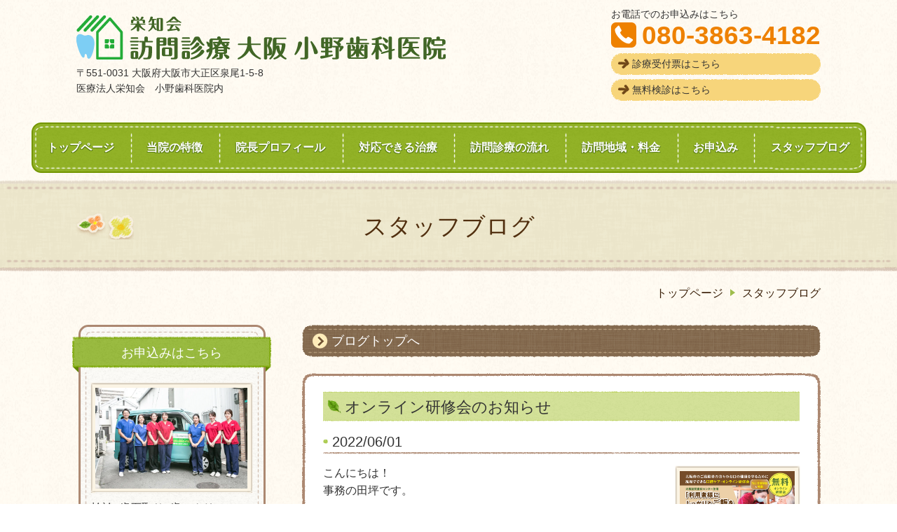

--- FILE ---
content_type: text/html; charset=utf-8
request_url: https://www.osaka-hcdc.com/16565727873947
body_size: 41595
content:
<!DOCTYPE html> <?ra-page image-convert="no" g="SP" ?> <html lang="ja" prefix="og: http://ogp.me/ns#" class=""> <head> <meta charset="UTF-8"/> <meta property="og:site_name" content="栄知会大阪訪問歯科診療　小野歯科医院（大阪市大正区・港区・西区）"/> <meta property="og:type" content="article"/> <meta property="og:url" content="https://www.osaka-hcdc.com/16565727873947"/> <link rel="canonical" href="https://www.osaka-hcdc.com/16565727873947"/> <meta name="disparea" content="vga"/> <meta name="format-detection" content="telephone=no"/> <meta name="SKYPE_TOOLBAR" content="SKYPE_TOOLBAR_PARSER_COMPATIBLE"/> <title>オンライン研修会のお知らせ - 栄知会大阪訪問歯科診療　小野歯科医院（大阪市大正区・港区・西区）</title> <link rel="stylesheet" type="text/css" href="/_master/acre/themes/035-L25/pc/theme.css?1733281460"/> <link rel="stylesheet" type="text/css" href="/_custom-pc.css?1733281460"/> <link rel="icon" href="_p/acre/17144/documents/favicon.ico"> <noscript> <link rel="stylesheet" href="/cms_v2/_master/acre/common/css/noscript.css"> </noscript> </head> <body class="mod-body"> <div class="area-all"> <a id="top"></a> <header class="area-header" data-cms-parts-group=""> <div class="area-header-inner"> </div> <div class="area-header-inner2"> <div> <div class="t0-b-headerCombiCustom-155-bPlacer"> <header class="t0-b-headerCombiCustom-155"><span><span><span></span></span></span> <div class="t0-b-headerCombiCustom-155__bd"><div><span><span><span></span></span></span> <div class="t0-b-headerCombiCustom-155__col1"><span><span><span></span></span></span><div class="outerHtml"><div class="ex-topSpacingTweak-down-1s"> <div class="t0-b-headerUnit-siteName2-bPlacer"> <div class="t0-b-headerUnit-siteName2 t0-b-headerUnit-siteName2--width-"> <div class="t0-b-headerUnit-siteName2__bd"> <a href="/" target=""> <img src="/_p/acre/17144/images/pc/27e9aed7.png"> </a> </div> </div></div> </div> <div class="ex-topSpacingTweak-up-1s"> <div class="t0-b-headerUnit-text-bPlacer"> <div class="t0-b-headerUnit-text"> <p>〒551-0031 大阪府大阪市大正区泉尾1-5-8<br/> 医療法人栄知会　小野歯科医院内</p> </div> </div> </div> </div></div> <div class="t0-b-headerCombiCustom-155__col3"><span><span><span></span></span></span><div class="outerHtml"><div class="ex-topSpacingTweak-up-2s"> <div class="t0-b-headerUnit-text-bPlacer"> <div class="t0-b-headerUnit-text"> <p>お電話でのお申込みはこちら</p> </div> </div> </div> <div class="ex-topSpacingTweak-up-3s"> <div class="t0-b-headerUnit-contact-tel-bPlacer"><div class="t0-b-headerUnit-contact-tel t0-b-headerUnit-contact-tel--size-3"> <div class="t0-b-headerUnit-contact-tel__bd"><span class="t0-b-headerUnit-contact-tel__tel"></span><span>080-3863-4182</span> </div><span></span> </div></div> </div> <div class="ex-topSpacingTweak-up-1s"> <div class="t0-b-headerUnit-contact-navB-bPlacer"><div class="t0-b-headerUnit-contact-navB"><span><span><span></span></span></span> <a href="/reserve" target=""> <div></div> <p>診療受付票はこちら</p> </a> </div></div> </div> <div> <div class="t0-b-headerUnit-contact-navB-bPlacer"><div class="t0-b-headerUnit-contact-navB"><span><span><span></span></span></span> <a href="https://www.osaka-hcdc.com/_p/acre/17144/documents/%E7%84%A1%E6%96%99%E6%A4%9C%E8%A8%BAFAX.pdf" target="_blank"> <div></div> <p>無料検診はこちら</p> </a> </div></div> </div> </div></div> </div></div> </header> </div> </div> <div class="ex-topSpacingTweak-down-1s"> <div class="t0-b-headerMenu2-bPlacer"> <div class="t0-b-headerMenu2"> <span><span><span></span></span></span> <input type="checkbox" id="t0-b-headerMenu2__panel" class="on-off"> <label for="t0-b-headerMenu2__panel">MENU</label> <div> <span><span><span></span></span></span> <ul> <li class="t0-b-headerMenu__item "> <span><span><span><span></span></span></span></span> <a href="/" target=""> <div> <span>トップページ</span> </div> </a> </li> <li class="t0-b-headerMenu__item "> <span><span><span><span></span></span></span></span> <a href="/399825752" target=""> <div> <span>当院の特徴</span> </div> </a> </li> <li class="t0-b-headerMenu__item "> <span><span><span><span></span></span></span></span> <a href="/profile" target=""> <div> <span>院長プロフィール</span> </div> </a> </li> <li class="t0-b-headerMenu__item "> <span><span><span><span></span></span></span></span> <a href="/368087942" target=""> <div> <span>対応できる治療</span> </div> </a> </li> <li class="t0-b-headerMenu__item "> <span><span><span><span></span></span></span></span> <a href="/739942962" target=""> <div> <span>訪問診療の流れ</span> </div> </a> </li> <li class="t0-b-headerMenu__item "> <span><span><span><span></span></span></span></span> <a href="/859113661" target=""> <div> <span>訪問地域・料金</span> </div> </a> </li> <li class="t0-b-headerMenu__item "> <span><span><span><span></span></span></span></span> <a href="/reserve" target=""> <div> <span>お申込み</span> </div> </a> </li> <li class="t0-b-headerMenu__item "> <span><span><span><span></span></span></span></span> <a href="/blog" target=""> <div> <span>スタッフブログ</span> </div> </a> </li> </ul> </div> </div> </div> </div> </div> <div class="area-header-inner3"> <div> <div class="t0-b-lv1H-pageH2-bPlacer"> <div class="t0-b-lv1H-pageH2 g-fontFamily-marugo"><div><span><span><span></span></span></span> <h1 class="t0-b-lv1H-pageH2__main t0-b-lv1H-pageH2--align-c">スタッフブログ</h1> </div></div> </div> </div> </div> <div class="area-header-inner4"> <div class="mod-part-topicpath"> <div class="b-breadcrumbs-bPlacer"> <div class="b-breadcrumbs b-breadcrumbs--inHeader b-breadcrumbs--align-"><div><div itemscope itemtype="http://schema.org/BreadcrumbList"> <span class="b-breadcrumbs__item" itemprop="itemListElement" itemscope itemtype="http://schema.org/ListItem"><a href="https://www.osaka-hcdc.com/" itemprop="item"><span itemprop="name">トップページ</span></a><meta itemprop="position" content="1"/></span><span class="b-breadcrumbs__item" itemprop="itemListElement" itemscope itemtype="http://schema.org/ListItem"><a href="https://www.osaka-hcdc.com/blog" itemprop="item"><span itemprop="name">スタッフブログ</span></a><meta itemprop="position" content="2"/></span> </div></div></div> </div> </div> </div> <div class="area-header-inner5"> </div> </header> <div class="area-container"> <div class="area-main" data-cms-parts-group=""> <div class="area-main-inner"> </div> <div class="area-main-inner2"> <div class="t0-b-frameOuter0-bPlacer"> <div class="t0-b-frameOuter0"> <div class="t0-b-frameOuter0__frame"> <span><span><span></span></span></span> <div class="t0-b-frameOuter0__tp"></div> <div class="t0-b-frameOuter0__bd"> <span><span><span></span></span></span> <div class="t0-b-frame1col t0-b-mediaCols t0-b-mediaCols--colW-m t0-b-mediaCols--imgR ex-imageFloat ex-spLayout__vertical"> <div class="t0-b-frameOuter0__row t0-b-frame1col__row t0-b-frame1col__colBasis" data-switchable-key="contents.4.switchable"> </div> <div class="t0-b-frameOuter0__row"><div> <div class="t0-b-navBItem-bPlacer"> <div class="t0-b-navBItem t0-b-navBItem--size-3 t0-b-navBItem--width-l t0-b-navBItem--align-c" data-height-part=""> <a href="/blog" target=""> <div class="t0-b-navBItem__inner"><span><span><span></span></span></span> <div>ブログトップへ</div> </div> </a> </div> </div> </div> </div> </div> </div> </div> </div> </div> <div class="ex-topSpacingTweak-up-9s"> <div class="t0-b-articleDecoration2-bPlacer"> <div class="t0-b-articleDecoration2"><span><span><span></span></span></span> <div class="t0-b-articleDecoration2__bd"> <div class="t0-b-articleDecoration2__box"><span><span><span></span></span></span> <div class="t0-b-articleDecoration2__hd-h t0-b-articleDecoration2__hd-h--size-"><span><span><span></span></span></span> <h4 class="t0-b-articleDecoration2--align-">オンライン研修会のお知らせ</h4> </div> <div class="outerHtml"><div> <div class="t0-b-lv5H3-bPlacer"> <div class="t0-b-lv5H3 t0-b-lv5H3--align- t0-b-lv5H3--size-2" data-height-part=""> <div class="t0-b-lv5H3__main"> <div class="t0-b-lv5H3__bd"> <div class="t0-b-lv5H3__iconPlacer"><span class="t0-b-lv5H3__icon"></span></div> <h5>2022/06/01</h5> </div> </div> </div> </div> </div> </div> <div class="t0-b-twoColsMedia t0-b-twoColsMedia--colW-s t0-b-twoColsMedia--imgR ex-imageFloat ex-spLayout__vertical"> <div class="t0-b-twoColsMedia__div t0-b-twoColsMedia--spacing-4s"> <div class="t0-b-twoColsMedia__row1col1"> <div class="outerHtml"><div> <div class="t0-b-media-bPlacer"> <div class="t0-b-media" data-height-part=""> <div class="t0-b-media__media"> <span></span> <a href="/_p/acre/17144/images/pc/large_thumb_f66c17c4.png"> <img src="/_p/acre/17144/images/pc/db936d54.png"> </a> </div> <div class="t0-b-navItem t0-b-navItem--size-2 t0-b-navItem--align-c"> <a href="https://us02web.zoom.us/meeting/register/tZcscuivrj8iH9f_Qgm3u_ZwTKQlQW5qJKTp" target="_blank"> <div class="t0-b-navItem__inner"> <span></span> <div>申込はこちらへ</div> </div> </a> </div> </div> </div> </div> </div> </div> <div class="t0-b-twoColsMedia__row1col2"> <div class="outerHtml"><div class="ex-leftSpacingTweak-"> <div class="t0-b-wysiwyg-bPlacer"> <div class="t0-b-wysiwyg" data-height-part=""> <p><span>こんにちは！</span><br/> <span>事務の田坪です。</span></p> <p><span>本日はブログをご覧の皆さまへお知らせです。</span></p> <p>参加者の皆さまから実際のお仕事にとても役立ったとご好評いただいているオンライン研修会を開催いたします！</p> <p><strong><span style="background-color:#ADD8E6">『利用者様にしっかりとご飯を食べていただく方法<br/> 管理栄養士の視点から②～実践：利用者様に適した食形態へ～</span></strong><strong><span style="background-color:#ADD8E6">』</span></strong></p> <p>【日　付】2022年7月12日（火）</p> <p>【時　間】16：00～16：45（15分前より入室可能）</p> <p>◼️ <u>利用者様に合った食形態</u>が分かります。<br/> ◼️ 利用者様の<u>食事の見方が変わり改善</u>できます。<br/> ◼️ 利用者様の<u>栄養状態をチェックするポイント</u>が分かります。<br/> ◼️ <u>栄養が不足しないためのポイント</u>が分かります。</p> <p><span style="font-size:16.002px">是非、ご参加ください。</span></p> <p>参加希望の方は、<a href="https://us02web.zoom.us/meeting/register/tZcscuivrj8iH9f_Qgm3u_ZwTKQlQW5qJKTp">申込フォーム</a>からお願いします。<br/> すぐに確認メールが届くので、当日まで大切に保存しておいてください。<br/> 当日はメールの中の<span style="color:rgb(255, 255, 255)"><span style="background-color:#0000FF">ミーティングに参加</span></span>という青いボタンをクリックしてご参加ください。</p> <div>&nbsp;</div> <p>お申込み締め切りは7/7（木）です。</p> <p><span>お待ちしております！</span></p> </div> </div> </div> <div> <div class="t0-b-navBItemCaptioned-bPlacer"> <div class="t0-b-navBItemCaptioned t0-b-navBItemCaptioned--size-3 t0-b-navBItemCaptioned--width-s t0-b-navBItemCaptioned--align-l" data-height-part=""> <a href="https://us02web.zoom.us/meeting/register/tZcscuivrj8iH9f_Qgm3u_ZwTKQlQW5qJKTp" target="_blank"> <div class="t0-b-navBItemCaptioned__inner"> <span><span><span></span></span></span> <div class=""> <div class="t0-b-navBItemCaptioned__main"><p>オンライン研修<br/> お申し込みはこちら</p> </div> </div> </div> </a> </div> </div> </div> </div> </div> <div class="clearfix"></div></div> </div> <div class="outerHtml"><div> <div class="t0-b-navBItemDouble-bPlacer"> <div class="t0-b-navBItemDouble"> <div class="t0-b-navBItemDouble__layout"> <div class="t0-b-navBItem2 t0-b-navBItem2--size-3 t0-b-navBItem2--width- t0-b-navBItem2--align-"> <a href="/reserve" target=""> <div class="t0-b-navBItem2__inner"><span><span><span></span></span></span> <div>訪問診療お申込み</div> </div> </a> </div> </div> <div class="t0-b-navBItemDouble__layout"> <div class="t0-b-navBItem2 t0-b-navBItem2--size-3 t0-b-navBItem2--width- t0-b-navBItem2--align-"> <a href="https://lin.ee/f2PJA02" target="_blank"> <div class="t0-b-navBItem2__inner"><span><span><span></span></span></span> <div>LINE公式アカウント</div> </div> </a> </div> </div> </div> </div> </div> <div class="ex-leftSpacingTweak-"> <div class="t0-b-fileDownloads-bPlacer"> <div class="t0-b-fileDownloads t0-b-fileDownloads--size-2" data-height-part=""> <div class="t0-b-fileDownloads__item"> <a href="/_p/acre/17144/documents/無料検診FAX.pdf" target=""> <span class="t0-b-fileDownloads__itemSplit"> <span class="t0-b-fileDownloads__itemIcon"><span class="b-downloadIcon b-downloadIcon--pdf"></span></span> <span class="t0-b-fileDownloads__itemText">無料検診申込FAX用紙をダウンロード</span> </span> </a></div> </div> </div> </div> </div> </div> </div> </div> </div> </div> <div class="t0-b-frameOuter0-bPlacer"> <div class="t0-b-frameOuter0"> <div class="t0-b-frameOuter0__frame"> <span><span><span></span></span></span> <div class="t0-b-frameOuter0__tp"></div> <div class="t0-b-frameOuter0__bd"> <span><span><span></span></span></span> <div class="t0-b-frame1col t0-b-mediaCols t0-b-mediaCols--colW-m t0-b-mediaCols--imgR ex-imageFloat ex-spLayout__vertical"> <div class="t0-b-frameOuter0__row t0-b-frame1col__row t0-b-frame1col__colBasis" data-switchable-key="contents.4.switchable"> </div> <div class="t0-b-frameOuter0__row"><div> <div class="t0-b-navBItemCaptioned-bPlacer"> <div class="t0-b-navBItemCaptioned t0-b-navBItemCaptioned--size-3 t0-b-navBItemCaptioned--width-m t0-b-navBItemCaptioned--align-c" data-height-part=""> <div class="t0-b-navBItemCaptioned__inner"> <span><span><span></span></span></span> <div class=""> <div class="t0-b-navBItemCaptioned__main">詳細はこちらへ</div> </div> </div> </div> </div> </div> </div> </div> </div> </div> </div> </div> <div class="t0-b-frameOuter0-bPlacer"> <div class="t0-b-frameOuter0"> <div class="t0-b-frameOuter0__frame"> <span><span><span></span></span></span> <div class="t0-b-frameOuter0__tp"></div> <div class="t0-b-frameOuter0__bd"> <span><span><span></span></span></span> <div class="t0-b-frame1col t0-b-mediaCols t0-b-mediaCols--colW-m t0-b-mediaCols--imgR ex-imageFloat ex-spLayout__vertical"> <div class="t0-b-frameOuter0__row t0-b-frame1col__row t0-b-frame1col__colBasis" data-switchable-key="contents.4.switchable"> </div> <div class="t0-b-frameOuter0__row"><div class="ex-topSpacingTweak-up-4s"> <div class="t0-b-navBItem-bPlacer"> <div class="t0-b-navBItem t0-b-navBItem--size-3 t0-b-navBItem--width-l t0-b-navBItem--align-c" data-height-part=""> <a href="/blog" target=""> <div class="t0-b-navBItem__inner"><span><span><span></span></span></span> <div>ブログトップへ</div> </div> </a> </div> </div> </div> </div> </div> </div> </div> </div> </div> </div> <div class="area-main-inner3"> <div class=" t0-b-frameOuter0-bPlacer "> <div class="t0-b-frameOuter0"> <div class="t0-b-frameOuter0__upper outerHtml"><div class="ex-leftSpacingTweak-"> <div class=" t0-b-lv2H5-bPlacer "> <div class="t0-b-lv2H5 t0-b-lv2H5--align- t0-b-lv2H5--size-2" data-height-part=""><span><span><span></span></span></span><div> <div class="t0-b-lv2H5__iconPlacer"><span class="t0-b-lv2H5__icon"></span></div> <h2>以下のページもご覧ください</h2> </div></div> </div> </div> </div> <div class="t0-b-frameOuter0__frame"> <span><span><span></span></span></span> <div class="t0-b-frameOuter0__tp"></div> <div class="t0-b-frameOuter0__bd"> <span><span><span></span></span></span> <div class="t0-b-frame1col t0-b-mediaCols t0-b-mediaCols--colW-m t0-b-mediaCols--imgR ex-imageFloat ex-spLayout__vertical"> <div class="t0-b-frameOuter0__row t0-b-frame1col__row t0-b-frame1col__colBasis" data-switchable-key="contents.4.switchable"> </div> </div> </div> </div> </div> </div> <div class=" t0-b-frameOuter5-bPlacer ex-topSpacingTweak-up-6s "> <div class="t0-b-frameOuter5"> <div class="t0-b-frameOuter5__upper outerHtml"></div> <div class="t0-b-frameOuter5__frame"> <span><span><span></span></span></span> <div class="t0-b-frameOuter5__tp"></div> <div class="t0-b-frameOuter5__bd"> <span><span><span></span></span></span> <div class="t0-b-frame1col t0-b-mediaCols t0-b-mediaCols--colW-m t0-b-mediaCols--imgR ex-imageFloat ex-spLayout__vertical"> <div class="t0-b-frameOuter5__row t0-b-frame1col__row t0-b-frame1col__colBasis" data-switchable-key="contents.4.switchable"> <div class="t0-b-frame1col__head"><div class="ex-topSpacingTweak-up-1s"> <div class=" t0-b-lv4H4-bPlacer "> <div class="t0-b-lv4H4 t0-b-lv4H4--align- t0-b-lv4H4--size-2" data-height-part=""><span><span><span></span></span></span> <div class="t0-b-lv4H4__box"> <a href="/368087942" target=""> <div class="t0-b-lv4H4__bd"><span><span><span></span></span></span> <h4>対応できる治療</h4> </div> </a> </div> </div> </div> </div> <div class="ex-leftSpacingTweak-"> <div class=" t0-b-wysiwyg-bPlacer "> <div class="t0-b-wysiwyg" data-height-part=""> <p>持ち運び可能な機器を揃えることで、ご自宅や施設でも診療室と変わらない治療が可能に。入れ歯・虫歯など様々な治療を行っています。</p> </div> </div> </div> </div> <div class="t0-b-mediaCols__div"> <div class="t0-b-mediaCols__img"><div> <div class=" t0-b-media-bPlacer "> <div class="t0-b-media" data-height-part=""> <div class="t0-b-media__media"> <span></span> <a href="/368087942"> <img src="/_p/acre/17144/images/pc/d808d323.jpg"> </a> </div> </div> </div> </div> </div> <div class="t0-b-mediaCols__col"><div> <div class=" t0-b-navItem-bPlacer "> <div class="t0-b-navItem t0-b-navItem--size-3 t0-b-navItem--width- t0-b-navItem--align-" data-height-part=""> <a href="/368087942/#syurui01" target=""> <div class="t0-b-navItem__inner"> <span></span> <div><span>入れ歯の治療</span></div> </div> </a> </div> </div> </div> <div> <div class=" t0-b-navItem-bPlacer "> <div class="t0-b-navItem t0-b-navItem--size-3 t0-b-navItem--width- t0-b-navItem--align-" data-height-part=""> <a href="/368087942/#syurui02" target=""> <div class="t0-b-navItem__inner"> <span></span> <div>虫歯の治療</div> </div> </a> </div> </div> </div> <div> <div class=" t0-b-navItem-bPlacer "> <div class="t0-b-navItem t0-b-navItem--size-3 t0-b-navItem--width- t0-b-navItem--align-" data-height-part=""> <a href="/368087942/#syurui03" target=""> <div class="t0-b-navItem__inner"> <span></span> <div>歯周病の治療</div> </div> </a> </div> </div> </div> <div> <div class=" t0-b-navItem-bPlacer "> <div class="t0-b-navItem t0-b-navItem--size-3 t0-b-navItem--width- t0-b-navItem--align-" data-height-part=""> <a href="/368087942/#syurui04" target=""> <div class="t0-b-navItem__inner"> <span></span> <div>口臭のケア</div> </div> </a> </div> </div> </div> <div> <div class=" t0-b-navItem-bPlacer "> <div class="t0-b-navItem t0-b-navItem--size-3 t0-b-navItem--width- t0-b-navItem--align-" data-height-part=""> <a href="/368087942/#syurui05" target=""> <div class="t0-b-navItem__inner"> <span></span> <div>口腔ケア（歯科衛生士によるお口のクリーニング等）</div> </div> </a> </div> </div> </div> <div> <div class=" t0-b-navItem-bPlacer "> <div class="t0-b-navItem t0-b-navItem--size-3 t0-b-navItem--width- t0-b-navItem--align-" data-height-part=""> <a href="/368087942/#syurui06" target=""> <div class="t0-b-navItem__inner"> <span></span> <div>口腔機能低下症の予防（摂食嚥下訓練・リハビリ）</div> </div> </a> </div> </div> </div> <div> <div class=" t0-b-navItem-bPlacer "> <div class="t0-b-navItem t0-b-navItem--size-3 t0-b-navItem--width- t0-b-navItem--align-" data-height-part=""> <a href="/368087942/#syurui07" target=""> <div class="t0-b-navItem__inner"> <span></span> <div>その他</div> </div> </a> </div> </div> </div> <div> <div class=" t0-b-navBItem-bPlacer "> <div class="t0-b-navBItem t0-b-navBItem--size-3 t0-b-navBItem--width- t0-b-navBItem--align-c" data-height-part=""> <a href="/368087942" target=""> <div class="t0-b-navBItem__inner"><span><span><span></span></span></span> <div>詳細はこちらへ</div> </div> </a> </div> </div> </div> </div> </div> </div> </div> </div> </div> </div> </div> <div class="ex-topSpacingTweak-up-8s"> <div class=" t0-b-articleDecoration2-bPlacer "> <div class="t0-b-articleDecoration2 t0-b-articleDecoration2--colSpacing-"> <span><span><span></span></span></span> <div class="t0-b-articleDecoration2__bd" data-auto-height> <div class=" t0-b-articleDecoration2__row "> <div class="t0-b-articleDecoration2__col"> <div class="t0-b-articleDecoration2__box" data-height-group="1"> <span><span><span></span></span></span> <div class="t0-b-articleDecoration2__hd-h t0-b-articleDecoration2__hd-h--size-"> <span><span><span></span></span></span> <a href="/399825752" target=""> <h4 class="t0-b-articleDecoration2--align-"><span style="font-size:24px">歯科訪問診療の特徴</span></h4> </a> </div> <div class="outerHtml"></div> <div class="t0-b-twoColsMedia t0-b-twoColsMedia--colW-m t0-b-twoColsMedia--imgR ex-imageFloat ex-spLayout__horizon"> <div class="t0-b-twoColsMedia__div t0-b-twoColsMedia--spacing-4s"> <div class="t0-b-twoColsMedia__row1col1" data-height-group="2"> <div class="outerHtml"><div class="ex-topSpacingTweak-up-1s"> <div class=" t0-b-media-bPlacer "> <div class="t0-b-media" data-height-part=""> <div class="t0-b-media__media"> <span></span> <a href="/399825752"> <img src="/_p/acre/17144/images/pc/43d4856c.jpg"> </a> </div> </div> </div> </div> </div> </div> <div class="t0-b-twoColsMedia__row1col2" data-height-group="3"> <div class="outerHtml"><div class="ex-leftSpacingTweak-"> <div class=" t0-b-wysiwyg-bPlacer "> <div class="t0-b-wysiwyg" data-height-part=""> <p>歯科訪問診療の経験豊富な歯科医師がおります。認知症や麻痺のある方など、治療が難しいケースにも対応しています。</p> </div> </div> </div> <div class="ex-topSpacingTweak-up-1s"> <div class=" t0-b-navBItem-bPlacer "> <div class="t0-b-navBItem t0-b-navBItem--size-3 t0-b-navBItem--width- t0-b-navBItem--align-" data-height-part=""> <a href="/399825752" target=""> <div class="t0-b-navBItem__inner"><span><span><span></span></span></span> <div>詳細はこちらへ</div> </div> </a> </div> </div> </div> </div> </div> <div class="clearfix"></div> </div> </div> <div class="outerHtml"></div> </div> </div> <div class="t0-b-articleDecoration2__col"> <div data-switchable-key="contents.8.switchable" class="t0-b-articleDecoration2__box" data-height-group="1"> <span><span><span></span></span></span> <div class="t0-b-articleDecoration2__hd-h t0-b-articleDecoration2__hd-h--size-"> <span><span><span></span></span></span> <a href="/739942962" target=""> <h4 class="t0-b-articleDecoration2--align-"><span style="font-size:24px">歯科訪問診療の流れ</span></h4> </a> </div> <div class="outerHtml"></div> <div class="t0-b-twoColsMedia t0-b-twoColsMedia--colW-m t0-b-twoColsMedia--imgR ex-imageFloat ex-spLayout__horizon"> <div class="t0-b-twoColsMedia__div t0-b-twoColsMedia--spacing-4s"> <div class="t0-b-twoColsMedia__row1col1" data-height-group="2"> <div class="outerHtml"><div class="ex-topSpacingTweak-up-1s"> <div class=" t0-b-media-bPlacer "> <div class="t0-b-media" data-height-part=""> <div class="t0-b-media__media"> <span></span> <a href="/739942962"> <img src="/_p/acre/17144/images/pc/7b5b2512.jpg"> </a> </div> </div> </div> </div> </div> </div> <div class="t0-b-twoColsMedia__row1col2" data-height-group="3"> <div class="outerHtml"><div class="ex-leftSpacingTweak-"> <div class=" t0-b-wysiwyg-bPlacer "> <div class="t0-b-wysiwyg" data-height-part=""> <p>お問い合わせ、訪問日の決定から、治療、定期検診・メインテナンスまで、歯科訪問診療の流れについて解説します。</p> </div> </div> </div> <div class="ex-topSpacingTweak-up-1s"> <div class=" t0-b-navBItem-bPlacer "> <div class="t0-b-navBItem t0-b-navBItem--size-3 t0-b-navBItem--width- t0-b-navBItem--align-" data-height-part=""> <a href="/739942962" target=""> <div class="t0-b-navBItem__inner"><span><span><span></span></span></span> <div>詳細はこちらへ</div> </div> </a> </div> </div> </div> </div> </div> <div class="clearfix"></div> </div> </div> <div class="outerHtml"></div> </div> </div> </div> </div> </div> </div> </div> <div class="ex-topSpacingTweak-up-6s"> <div class=" t0-b-articleDecoration2-bPlacer "> <div class="t0-b-articleDecoration2 t0-b-articleDecoration2--colSpacing-"> <span><span><span></span></span></span> <div class="t0-b-articleDecoration2__bd"> <div class=" t0-b-articleDecoration2__row "> <div class="t0-b-articleDecoration2__col"> <div class="t0-b-articleDecoration2__box" data-height-group="1"> <span><span><span></span></span></span> <div class="t0-b-articleDecoration2__hd-h t0-b-articleDecoration2__hd-h--size-"> <span><span><span></span></span></span> <a href="/faq" target=""> <h4 class="t0-b-articleDecoration2--align-"><span style="font-size:24px">よくあるご質問</span></h4> </a> </div> <div class="outerHtml"></div> <div class="t0-b-twoColsMedia t0-b-twoColsMedia--colW-m t0-b-twoColsMedia--imgR ex-imageFloat ex-spLayout__horizon"> <div class="t0-b-twoColsMedia__div t0-b-twoColsMedia--spacing-4s"> <div class="t0-b-twoColsMedia__row1col1" data-height-group="2"> <div class="outerHtml"><div class="ex-topSpacingTweak-up-1s"> <div class=" t0-b-media-bPlacer "> <div class="t0-b-media" data-height-part=""> <div class="t0-b-media__media"> <span></span> <a href="/faq"> <img src="/_p/acre/17144/images/pc/57e5db2e.JPG"> </a> </div> </div> </div> </div> </div> </div> <div class="t0-b-twoColsMedia__row1col2" data-height-group="3"> <div class="outerHtml"><div class="ex-leftSpacingTweak-"> <div class=" t0-b-wysiwyg-bPlacer "> <div class="t0-b-wysiwyg" data-height-part=""> <p>訪問診療に際して用意しておくものはあるか、診療費の支払い方法など、よくある質問にお答えします。</p> </div> </div> </div> <div class="ex-topSpacingTweak-up-1s"> <div class=" t0-b-navBItem-bPlacer "> <div class="t0-b-navBItem t0-b-navBItem--size-3 t0-b-navBItem--width- t0-b-navBItem--align-" data-height-part=""> <a href="/faq" target=""> <div class="t0-b-navBItem__inner"><span><span><span></span></span></span> <div>詳細はこちらへ</div> </div> </a> </div> </div> </div> </div> </div> <div class="clearfix"></div> </div> </div> <div class="outerHtml"></div> </div> </div> <div class="t0-b-articleDecoration2__col"> <div data-switchable-key="contents.8.switchable" class="t0-b-articleDecoration2__box" data-height-group="1"> <span><span><span></span></span></span> <div class="t0-b-articleDecoration2__hd-h t0-b-articleDecoration2__hd-h--size-"> <span><span><span></span></span></span> <a href="/593155047" target=""> <h4 class="t0-b-articleDecoration2--align-"><span style="font-size:24px">設備紹介</span></h4> </a> </div> <div class="outerHtml"></div> <div class="t0-b-twoColsMedia t0-b-twoColsMedia--colW-m t0-b-twoColsMedia--imgR ex-imageFloat ex-spLayout__horizon"> <div class="t0-b-twoColsMedia__div t0-b-twoColsMedia--spacing-4s"> <div class="t0-b-twoColsMedia__row1col1" data-height-group="2"> <div class="outerHtml"><div class="ex-topSpacingTweak-up-1s"> <div class=" t0-b-media-bPlacer "> <div class="t0-b-media" data-height-part=""> <div class="t0-b-media__media"> <span></span> <a href="/593155047"> <img src="/_p/acre/17144/images/pc/5280348d.JPG"> </a> </div> </div> </div> </div> </div> </div> <div class="t0-b-twoColsMedia__row1col2" data-height-group="3"> <div class="outerHtml"><div class="ex-leftSpacingTweak-"> <div class=" t0-b-wysiwyg-bPlacer "> <div class="t0-b-wysiwyg" data-height-part=""> <p>持ち運び可能な、訪問診療用の機器について紹介します。ご自宅や施設でも診療室と同様の治療を可能にします。<br/> </p> </div> </div> </div> <div class="ex-topSpacingTweak-up-1s"> <div class=" t0-b-navBItem-bPlacer "> <div class="t0-b-navBItem t0-b-navBItem--size-3 t0-b-navBItem--width- t0-b-navBItem--align-" data-height-part=""> <a href="/593155047" target=""> <div class="t0-b-navBItem__inner"><span><span><span></span></span></span> <div>詳細はこちらへ</div> </div> </a> </div> </div> </div> </div> </div> <div class="clearfix"></div> </div> </div> <div class="outerHtml"></div> </div> </div> </div> </div> <div class="t0-b-articleDecoration2__ft outerHtml"><div> <div class=" t0-b-goToTop-bPlacer "> <div class="t0-b-goToTop"> <a href="#top"> <div>トップへ</div> </a> </div> </div> </div> </div> </div> </div> </div> </div> <div class="area-main-inner4"> </div> </div> <div class="area-sub" data-cms-parts-group=""> <div class="area-sub-inner"> <div> <div class="t0-b-sideBox-bPlacer"> <div class="t0-b-sideBox"><span><span><span></span></span></span> <div class="t0-b-sideBox__hd t0-b-sideBox--align-"><span><span><span></span></span></span> <a href="/reserve" target=""> <h4>お申込みはこちら</h4> </a> </div> <div class="t0-b-sideBox__bd"><span><span><span></span></span></span><div class="outerHtml"><div> <div class="t0-b-sideBoxMedia-bPlacer"> <div class="t0-b-sideBoxMedia t0-b-sideBoxMedia--width-"> <div class="t0-b-sideBoxMedia__main"><span><span><span></span></span></span> <a href="/reserve" target=""> <img src="/_p/acre/17144/images/pc/2b6120f5.jpg"> </a> </div> </div> </div> </div> <div> <div class="t0-b-sideBoxText-bPlacer"> <p class="t0-b-sideBoxText">検診･歯石取り･歯のクリーニング･フッ素塗布も可能です。<br/> <span style="font-size:16.002px">休診日：木・日曜日、祝日</span></p> </div> </div> <div class="ex-topSpacingTweak-up-2s"> <div class="t0-b-sideBoxIconText-tel-bPlacer"> <div class="t0-b-sideBoxIconText-tel"> <div> <div class="t0-b-sideBoxIconText-tel__bd"> <span class="t0-b-sideBoxIconText-tel__icon t0-b-sideBoxIconText-tel__tel"></span> <span>080-3863-4182</span> </div> </div> </div> </div> </div> <div> <div class="t0-b-sideBoxText-bPlacer"> <p class="t0-b-sideBoxText">&nbsp;上記番号につながらない場合は、本部またはLINEでご連絡ください</p> </div> </div> <div> <div class="t0-b-sideBoxText-bPlacer"> <p class="t0-b-sideBoxText">本部</p> </div> </div> <div> <div class="t0-b-sideBoxIconText-tel-bPlacer"> <div class="t0-b-sideBoxIconText-tel"> <div> <div class="t0-b-sideBoxIconText-tel__bd"> <span class="t0-b-sideBoxIconText-tel__icon t0-b-sideBoxIconText-tel__tel"></span> <span>06-6551-2562</span> </div> </div> </div> </div> </div> <div class="ex-topSpacingTweak-up-1s"> <div class="t0-b-sideNavBItem-bPlacer"> <div class="t0-b-sideNavBItem"> <a href="/reserve" target=""> <div class="t0-b-sideNavBItem__inner"> <span><span><span></span></span></span> <div>申込みフォームはこちら</div> </div> </a> </div> </div> </div> <div> <div class="t0-b-sideBoxFreeHtml-bPlacer"> <div class="t0-b-sideBoxFreeHtml"><a href="https://lin.ee/zd8Q0n1"><img src="https://scdn.line-apps.com/n/line_add_friends/btn/ja.png" height="36" alt="友だち追加" border="0"></a></div> </div> </div> </div></div> </div> </div> </div> <div class="ex-topSpacingTweak-down-1s"> <div class="b-sideMenu2-bPlacer"> <div class="b-sideMenu2"><span><span><span></span></span></span> <input type="checkbox" id="b-sideMenu2__panel" class="on-off"> <label for="b-sideMenu2__panel">MENU</label> <div class="b-sideMenu2__bd"><span><span><span></span></span></span> <div class="b-sideMenu__list"><ul><li class="b-sideMenu__item " data-page="384112"><div class="b-sideMenu__item2"><span><span><span></span></span></span><div><a href="/"><span><span>トップページ</span></span></a></div></div></li><li class="b-sideMenu__item " data-page="384113"><div class="b-sideMenu__item2"><span><span><span></span></span></span><div><a href="/399825752"><span><span>当院の訪問歯科治療</span></span></a></div></div></li><li class="b-sideMenu__item " data-page="384114"><div class="b-sideMenu__item2"><span><span><span></span></span></span><div><a href="/368087942"><span><span>対応できる治療</span></span></a></div></div></li><li class="b-sideMenu__item " data-page="384115"><div class="b-sideMenu__item2"><span><span><span></span></span></span><div><a href="/739942962"><span><span>歯科訪問治療の流れ</span></span></a></div></div></li><li class="b-sideMenu__item " data-page="384116"><div class="b-sideMenu__item2"><span><span><span></span></span></span><div><a href="/faq"><span><span>よくあるご質問</span></span></a></div></div></li><li class="b-sideMenu__item " data-page="384117"><div class="b-sideMenu__item2"><span><span><span></span></span></span><div><a href="/profile"><span><span>院長プロフィール</span></span></a></div></div></li><li class="b-sideMenu__item " data-page="384119"><div class="b-sideMenu__item2"><span><span><span></span></span></span><div><a href="/593155047"><span><span>設備紹介</span></span></a></div></div></li><li class="b-sideMenu__item " data-page="384120"><div class="b-sideMenu__item2"><span><span><span></span></span></span><div><a href="/859113661"><span><span>訪問地域・料金のご案内</span></span></a></div></div></li><li class="b-sideMenu__item " data-page="384123"><div class="b-sideMenu__item2"><span><span><span></span></span></span><div><a href="/reserve"><span><span>訪問診療お申込みフォーム</span></span></a></div></div><div class="b-sideMenu__list"><ul></ul></div></li><li class="b-sideMenu__item " data-page="396186"><div class="b-sideMenu__item2"><span><span><span></span></span></span><div><a href="/"><span><span>採用情報</span></span></a></div></div></li><li class="b-sideMenu__item " data-page="396046"><div class="b-sideMenu__item2"><span><span><span></span></span></span><div><a href="/blog"><span><span>スタッフブログ</span></span></a></div></div><div class="b-sideMenu__list"><ul></ul></div></li><li class="b-sideMenu__item " data-page="808431"><div class="b-sideMenu__item2"><span><span><span></span></span></span><div><a href="/linksmile"><span><span>認定栄養ケア・ステーション　リンクスマイル</span></span></a></div></div></li></ul></div> </div> </div> </div> </div> </div> <div class="area-sub-inner2"> </div> <div class="area-sub-inner3"> </div> <div class="area-sub-inner4"> </div> </div> </div> <footer class="area-footer" data-cms-parts-group=""> <div class="area-footer-inner"> </div> <div class="area-footer-inner2"> <div data-part-type="fullWidth"> <div class="t0-b-footerFullWidthFrame-bPlacer"> <div class="t0-b-footerFullWidthFrame"> <span><span><span></span></span></span> <div class="t0-b-footerFullWidthFrame__bd"><span><span><span></span></span></span> <div class="t0-b-twoColsMedia t0-b-twoColsMedia--colW-l t0-b-twoColsMedia--imgR ex-spLayout__vertical"> <div class="t0-b-twoColsMedia__div t0-b-twoColsMedia--spacing-4s"> <div class="t0-b-twoColsMedia__row1col1 outerHtml"><div> <div class=" t0-b-navItemDouble-bPlacer "> <div class="t0-b-navItemDouble"> <div class="t0-b-navItemDouble__layout"> <div class="t0-b-navItem t0-b-navItem--size-3 t0-b-navItem--width- t0-b-navItem--align-"> <a href="/" target=""> <div class="t0-b-navItem__inner"> <span></span> <div>トップ</div> </div> </a> </div> </div> <div class="t0-b-navItemDouble__layout"> <div class="t0-b-navItem t0-b-navItem--size-3 t0-b-navItem--width- t0-b-navItem--align-"> <a href="/" target=""> <div class="t0-b-navItem__inner"> <span></span> <div>スタッフ紹介</div> </div> </a> </div> </div> </div> </div> </div> <div> <div class=" t0-b-navItemDouble-bPlacer "> <div class="t0-b-navItemDouble"> <div class="t0-b-navItemDouble__layout"> <div class="t0-b-navItem t0-b-navItem--size-3 t0-b-navItem--width- t0-b-navItem--align-"> <a href="/399825752" target=""> <div class="t0-b-navItem__inner"> <span></span> <div>当院の特徴</div> </div> </a> </div> </div> <div class="t0-b-navItemDouble__layout"> <div class="t0-b-navItem t0-b-navItem--size-3 t0-b-navItem--width- t0-b-navItem--align-"> <a href="/faq" target=""> <div class="t0-b-navItem__inner"> <span></span> <div>よくあるご質問</div> </div> </a> </div> </div> </div> </div> </div> <div> <div class=" t0-b-navItemDouble-bPlacer "> <div class="t0-b-navItemDouble"> <div class="t0-b-navItemDouble__layout"> <div class="t0-b-navItem t0-b-navItem--size-3 t0-b-navItem--width- t0-b-navItem--align-"> <a href="/368087942" target=""> <div class="t0-b-navItem__inner"> <span></span> <div>対応できる治療</div> </div> </a> </div> </div> <div class="t0-b-navItemDouble__layout"> <div class="t0-b-navItem t0-b-navItem--size-3 t0-b-navItem--width- t0-b-navItem--align-"> <a href="/859113661" target=""> <div class="t0-b-navItem__inner"> <span></span> <div>訪問地域・料金のご案内</div> </div> </a> </div> </div> </div> </div> </div> <div> <div class=" t0-b-navItemDouble-bPlacer "> <div class="t0-b-navItemDouble"> <div class="t0-b-navItemDouble__layout"> <div class="t0-b-navItem t0-b-navItem--size-3 t0-b-navItem--width- t0-b-navItem--align-"> <a href="/739942962" target=""> <div class="t0-b-navItem__inner"> <span></span> <div><span style="font-size:18.004px">訪問診療の流れ</span></div> </div> </a> </div> </div> <div class="t0-b-navItemDouble__layout"> <div class="t0-b-navItem t0-b-navItem--size-3 t0-b-navItem--width- t0-b-navItem--align-"> <a href="/reserve" target=""> <div class="t0-b-navItem__inner"> <span></span> <div>お申し込みフォーム</div> </div> </a> </div> </div> </div> </div> </div> </div> <div class="t0-b-twoColsMedia__row1col2"> <div class="outerHtml"><div> <div class=" t0-b-media6-bPlacer "> <div class="t0-b-media6" data-height-part=""> <div class="t0-b-media6__media"> <span></span> <a href="/"> <img src="/_p/acre/17144/images/pc/f1fad585.png" alt="栄知会大阪訪問歯科センター"> </a> </div> </div> </div> </div> <div class="ex-leftSpacingTweak-"> <div class=" t0-b-wysiwyg-bPlacer "> <div class="t0-b-wysiwyg" data-height-part=""> <p><span style="font-size:16.002px">〒551-0031 大阪府大阪市大正区泉尾1-5-8　小野歯科医院内</span></p> </div> </div> </div> <div class="ex-topSpacingTweak-up-4s"> <div class=" t0-b-iconText-tel-bPlacer "> <div class="t0-b-iconText-tel t0-b-iconText-tel--size-4 t0-b-iconText-tel--align-l" data-height-part=""> <div class="t0-b-iconText-tel__wrap"> <div> <div class="t0-b-iconText-tel__bd"><span class="t0-b-iconText-tel__icon t0-b-iconText-tel__tel"></span><span>080-3863-4182</span> </div><span></span> </div> </div> </div> </div> </div> <div class="ex-leftSpacingTweak- ex-topSpacingTweak-up-4s"> <div class=" t0-b-wysiwyg-bPlacer "> <div class="t0-b-wysiwyg" data-height-part=""> <p><span style="font-size:12px">上記番号につながらない場合は、本部までおかけください</span></p> </div> </div> </div> <div class="ex-topSpacingTweak-up-4s"> <div class=" t0-b-iconText-tel-bPlacer "> <div class="t0-b-iconText-tel t0-b-iconText-tel--size-2 t0-b-iconText-tel--align-l" data-height-part=""> <div class="t0-b-iconText-tel__wrap"> <p><span style="font-size:14px">本部：小野歯科医院（木曜日休診）</span></p> <div> <div class="t0-b-iconText-tel__bd"><span class="t0-b-iconText-tel__icon t0-b-iconText-tel__tel"></span><span>06-6551-2562</span> </div><span></span> </div> </div> </div> </div> </div> </div> </div> <div class="clearfix"></div></div> </div> </div> </div> </div> </div> </div> <div class="area-footer-inner3"> </div> <div class="area-footer-inner4"> <div> <div class="t0-b-footerMedia-bPlacer"> <div class="t0-b-footerMedia t0-b-footerMedia--width-"><div> <span><span></span></span> <img src="/_p/acre/17144/images/pc/027549c8.png"> </div></div> </div> </div> <div> <div class="t0-b-copyright"><span><span><span></span></span></span> <p>(c)　医療法人栄知会 訪問診療大阪</p> </div> </div> </div> <div class="area-footer-inner5"> </div> </footer> <div class="area-float-bottom" data-cms-parts-group=""> <div class="area-float-bottom-inner"> </div> <div class="area-float-bottom-inner2"> </div> <div class="area-float-bottom-inner3"> </div> </div> </div> <div data-parts-name="part-footer-027" class="mod-box22"> <div class="mod-box25"> <p class="mod-login"> <a href="https://www.akibare-hp.com/startpage/auth/sign_in" rel="nofollow" target="_blank">ログイン（あきばれホームページ）</a> </p> </div> </div> <script type="text/javascript">
var pkBaseURL = (("https:" == document.location.protocol) ? "https://stats.wms-analytics.net/" : "http://stats.wms-analytics.net/");
document.write(unescape("%3Cscript src='" + pkBaseURL + "piwik.js' type='text/javascript'%3E%3C/script%3E"));
</script><script type="text/javascript">
try {
var piwikTracker = Piwik.getTracker(pkBaseURL + "piwik.php", 31250);
piwikTracker.trackPageView();
piwikTracker.enableLinkTracking();
} catch( err ) {}
</script><noscript><p><img src="http://stats.wms-analytics.net/piwik.php?idsite=31250" style="border:0" alt=""/></p></noscript> <script>
  (function() {
    var protocol = location.protocol;
    document.write('<script src="' + protocol + '//ajax.googleapis.com/ajax/libs/jquery/1.9.1/jquery.min.js">\x3C/script>');
  }());
</script> <script src="https://cdnjs.cloudflare.com/ajax/libs/object-fit-images/3.2.4/ofi.min.js"></script> <script src="/cms_v2/_master/acre/common/js/form.js"></script> <script src="/cms_v2/_master/acre/common/js/pc.js?1733281460"></script> <script src="/cms_v2/_master/acre/common/js/pc2.js?1733281460"></script> </body> </html>

--- FILE ---
content_type: text/css; charset=utf-8
request_url: https://www.osaka-hcdc.com/_custom-pc.css?1733281460
body_size: 295186
content:
.t0-b-mediaCustom-1-bPlacer {
  padding-bottom: 3%;
}

.t0-b-mediaCustom-1 {
  color: #333;
  margin: 0 auto;
}

.t0-b-mediaCustom-1__h-upper {
  line-height: 1.25;
  font-size: 1.429rem;
  text-align: center;
  color: #553010;
  font-weight: bold;
  margin-bottom: 3%;
}

.t0-b-mediaCustom-1__h-upper a {
  color: inherit;
  text-decoration: none;
}

.t0-b-mediaCustom-1__h-upper a:hover {
  color: #ee8100;
}

.t0-b-mediaCustom-1__h-upper div {
  display: inline-block;
}

.t0-b-mediaCustom-1__media {
  position: relative;
  padding: 7px 7px 6px 6px;
  overflow: visible;
  text-align: center;
  box-sizing: border-box;
  line-height: 0;
}

.t0-b-mediaCustom-1__media>span {
  position: absolute;
  top: 0;
  bottom: 0;
  right: 0;
  left: 0;
  z-index: 1;
  pointer-events: none;
}

.t0-b-mediaCustom-1__media>* {
  vertical-align: top;
}

.t0-b-mediaCustom-1__media img {
  vertical-align: top;
}

.t0-b-mediaCustom-1__media img {
  width: 100%;
  box-sizing: border-box;
  display: block;
  height: auto;
  -webkit-transition: .5s ease;
  transition: .5s ease;
}

.t0-b-mediaCustom-1__media a {
  display: block;
  color: #555;
  text-decoration: none;
  -webkit-transition: .5s ease;
  transition: .5s ease;
}

.t0-b-mediaCustom-1__media a:hover {
  opacity: .8;
}

.t0-b-mediaCustom-1__media a:hover img {
  transform: scale(1.1) rotate(7deg);
  transition-duration: 0.75s;
}

.t0-b-mediaCustom-1__media+div {
  margin-top: 3%;
}

.t0-b-mediaCustom-1__textOnImage-upper {
  position: absolute;
  top: 7px;
  left: 6px;
  right: 7px;
  z-index: 1;
}

.t0-b-mediaCustom-1__textOnImage-upper p {
  line-height: 1.25;
  font-size: 1.286rem;
  text-shadow: -1px -1px 1px #fff,-1px 0 1px #fff,-1px 1px 1px #fff,0 -1px 1px #fff,0 0 1px #fff,0 1px 1px #fff,1px -1px 1px #fff,1px 0 1px #fff,1px 1px 1px #fff;
  padding: 10px 5px;
  background-color: rgba(255,255,255,0.8);
  max-height: 66px;
}

.t0-b-mediaCustom-1__textOnImage-lower {
  position: absolute;
  bottom: 6px;
  left: 6px;
  right: 7px;
}

.t0-b-mediaCustom-1__textOnImage-lower p {
  line-height: 1.25;
  font-size: 1.286rem;
  text-shadow: -1px -1px 1px #fff,-1px 0 1px #fff,-1px 1px 1px #fff,0 -1px 1px #fff,0 0 1px #fff,0 1px 1px #fff,1px -1px 1px #fff,1px 0 1px #fff,1px 1px 1px #fff;
  padding: 10px 5px;
  background-color: rgba(255,255,255,0.8);
  max-height: 66px;
}

.t0-b-mediaCustom-1__h-lower {
  line-height: 1.25;
  font-size: 1.429rem;
  text-align: center;
  color: #553010;
  font-weight: bold;
  margin-top: 3%;
}

.t0-b-mediaCustom-1__h-lower a {
  color: inherit;
  text-decoration: none;
}

.t0-b-mediaCustom-1__h-lower a:hover {
  color: #ee8100;
}

.t0-b-mediaCustom-1__h-lower div {
  display: inline-block;
}

.t0-b-mediaCustom-1__h-lower+div {
  margin-top: 5%;
}

.t0-b-mediaCustom-1__caption p {
  line-height: 1.25;
  font-size: 1.000rem;
  text-align: center;
}

.t0-b-mediaCustom-1__caption p>a {
  color: inherit;
}

.t0-b-mediaCustom-1__caption p>a:hover {
  color: #ee8100;
}

.t0-b-mediaCustom-1__caption+div {
  margin-top: 5%;
}

.t0-b-mediaCustom-1--width-l {
  width: 100%;
}

.t0-b-mediaCustom-1--width-m {
  width: 75%;
}

.t0-b-mediaCustom-1--width-s {
  width: 50%;
}

.t0-b-mediaCustom-1--align-l {
  text-align: left;
}

.t0-b-mediaCustom-1--align-c {
  text-align: center;
}

.t0-b-mediaCustom-1--align-r {
  text-align: right;
}

.t0-b-mediaCustom-1col {
  display: -webkit-box;
  display: -webkit-flex;
  display: -ms-flexbox;
  display: flex;
}

.t0-b-mediaCustom-1col__layout {
  -webkit-box-flex: 1;
  -webkit-flex: 1 1 20%;
  -ms-flex: 1 1 20%;
  flex: 1 1 20%;
  padding-left: 10px;
}
.t0-b-fullWidthFrameCustom-2 {
  padding: 40px 1000px;
  position: relative;
  background-position: center center;
  margin: 0 -1160px;
  padding: 40px 1160px;
}

.t0-b-fullWidthFrameCustom-2::before {
  position: absolute;
  top: 0;
  right: 0;
  bottom: 0;
  left: 0;
  z-index: -1;
  content: "";
}

.t0-b-fullWidthFrameCustom-2::before {
  background-color: transparent;
}

.t0-b-fullWidthFrameCustom-3 {
  padding: 40px 1000px;
  position: relative;
  background-position: center center;
  margin: 0 -1160px;
  padding: 40px 1160px;
}

.t0-b-fullWidthFrameCustom-3 {
  margin: 0 -1000px;
}

.t0-b-fullWidthFrameCustom-3__hd {
  width: 742px;
}

.t0-b-fullWidthFrameCustom-3__bd {
  width: 742px;
}

.t0-b-fullWidthFrameCustom-3__ft {
  width: 742px;
}

.t0-b-fullWidthFrameCustom-3::before {
  position: absolute;
  top: 0;
  right: 0;
  bottom: 0;
  left: 0;
  z-index: -1;
  content: "";
}

.t0-b-fullWidthFrameCustom-3::before {
  background-color: transparent;
}

.t0-b-fullWidthFrameCustom-4 {
  padding: 40px 1000px;
  position: relative;
  background-position: center center;
  margin: 0 -1160px;
  padding: 40px 1160px;
}

.t0-b-fullWidthFrameCustom-4::before {
  position: absolute;
  top: 0;
  right: 0;
  bottom: 0;
  left: 0;
  z-index: -1;
  content: "";
}

.t0-b-fullWidthFrameCustom-4::before {
  background-color: transparent;
}

.t0-b-fullWidthFrameCustom-5 {
  padding: 40px 1000px;
  position: relative;
  background-position: center center;
  margin: 0 -1160px;
  padding: 40px 1160px;
}

.t0-b-fullWidthFrameCustom-5::before {
  position: absolute;
  top: 0;
  right: 0;
  bottom: 0;
  left: 0;
  z-index: -1;
  content: "";
}

.t0-b-fullWidthFrameCustom-5::before {
  background-color: transparent;
}

.t0-b-headerCombiCustom-6 {
  padding-bottom: 10px;
}

.t0-b-headerCombiCustom-6__hd {
  color: #333;
  padding: 10px 0;
}

.t0-b-headerCombiCustom-6__hd > p {
  width: 1062px;
  margin: 0 auto;
  line-height: 1.25;
  font-size: 1em;
}

.t0-b-headerCombiCustom-6__hd > p:before {
  content: "";
  display: block;
  height: 0;
  margin-top: -0.08em;
}

.t0-b-headerCombiCustom-6__hd > p:after {
  content: "";
  display: block;
  height: 0;
  margin-top: -0.18em;
}

.t0-b-headerCombiCustom-6__bd > div {
  display: table;
  width: 1062px;
  margin: 0 auto;
}

.t0-b-headerCombiCustom-6__bd > div > div {
  display: table-cell;
  text-align: left;
  vertical-align: top;
  padding-top: 15px;
}

.t0-b-headerCombiCustom-6__col1 {
  width: 100%;
}

.t0-b-headerCombiCustom-6__col2 {
  padding-left: 15px;
}

.t0-b-headerCombiCustom-6__col3 {
  padding-left: 15px;
}

.t0-b-headerCombiCustom-6 .t0-b-headerUnit-siteTitle2 {
  margin: 0;
}

.t0-b-headerCombiCustom-6__col1 .t0-b-headerUnit-siteName2__bd img {
  width: auto;
  min-width: auto;
}

/* テーブル */
.t0-b-headerCombiCustom-6 .t0-b-headerUnit-table table tr ,
.t0-b-headerCombiCustom-6 .t0-b-headerUnit-table table th ,
.t0-b-headerCombiCustom-6 .t0-b-headerUnit-table table td {
  padding: 10px 7px;
}

.t0-b-headerCombiCustom-6 .t0-b-headerUnit-labeledList th {
  padding: 0;
}
.t0-b-headerCombiCustom-7 {
  padding-bottom: 10px;
}

.t0-b-headerCombiCustom-7__hd {
  color: #333;
  padding: 10px 0;
}

.t0-b-headerCombiCustom-7__hd > p {
  width: 1062px;
  margin: 0 auto;
  line-height: 1.25;
  font-size: 1em;
}

.t0-b-headerCombiCustom-7__hd > p:before {
  content: "";
  display: block;
  height: 0;
  margin-top: -0.08em;
}

.t0-b-headerCombiCustom-7__hd > p:after {
  content: "";
  display: block;
  height: 0;
  margin-top: -0.18em;
}

.t0-b-headerCombiCustom-7__bd > div {
  display: table;
  width: 1062px;
  margin: 0 auto;
}

.t0-b-headerCombiCustom-7__bd > div > div {
  display: table-cell;
  text-align: left;
  vertical-align: top;
  padding-top: 15px;
}

.t0-b-headerCombiCustom-7__col1 {
  width: 100%;
}

.t0-b-headerCombiCustom-7__col2 {
  padding-left: 15px;
}

.t0-b-headerCombiCustom-7__col3 {
  padding-left: 15px;
}

.t0-b-headerCombiCustom-7 .t0-b-headerUnit-siteTitle2 {
  margin: 0;
}

.t0-b-headerCombiCustom-7__col1 .t0-b-headerUnit-siteName2__bd img {
  width: auto;
  min-width: auto;
}

/* テーブル */
.t0-b-headerCombiCustom-7 .t0-b-headerUnit-table table tr ,
.t0-b-headerCombiCustom-7 .t0-b-headerUnit-table table th ,
.t0-b-headerCombiCustom-7 .t0-b-headerUnit-table table td {
  padding: 10px 7px;
}

.t0-b-headerCombiCustom-7 .t0-b-headerUnit-labeledList th {
  padding: 0;
}
.t0-b-headerCombiCustom-8 {
  background-color: #fff;
  padding-top: 5px;
  background-repeat: repeat-x;
  background-position: left top;
}

.t0-b-headerCombiCustom-8__hd {
  padding: 12px 0;
  color: #4d4d4d;
  background: -webkit-linear-gradient(#fefeff, #edf3f7);
  background: linear-gradient(#fefeff, #edf3f7);
}

.t0-b-headerCombiCustom-8__hd > p {
  width: 980px;
  margin: 0 auto;
  line-height: 1.25;
  font-size: 0.857em;
}

.t0-b-headerCombiCustom-8__hd > p:before {
  content: "";
  display: block;
  height: 0;
  margin-top: -0.05em;
}

.t0-b-headerCombiCustom-8__hd > p:after {
  content: "";
  display: block;
  height: 0;
  margin-top: -0.25em;
}

.t0-b-headerCombiCustom-8__bd {
  padding-bottom: 10px;
}

.t0-b-headerCombiCustom-8__bd > div {
  display: table;
  width: 980px;
  margin: 0 auto;
}

.t0-b-headerCombiCustom-8__bd > div > div {
  display: table-cell;
  text-align: left;
  vertical-align: top;
  padding-top: 20px;
}

.t0-b-headerCombiCustom-8__col1 {
  width: 100%;
}

.t0-b-headerCombiCustom-8__col2 {
  padding-left: 20px;
}

.t0-b-headerCombiCustom-8__col3 {
  padding-left: 20px;
}

.t0-b-headerCombiCustom-8 .t0-b-headerUnit-siteTitle2 {
  margin: 0;
}

.t0-b-headerCombiCustom-8__col1 .t0-b-headerUnit-siteName2__bd img {
  width: auto;
  min-width: auto;
}

/* テーブル */
.t0-b-headerCombiCustom-8 .t0-b-headerUnit-table table tr ,
.t0-b-headerCombiCustom-8 .t0-b-headerUnit-table table th ,
.t0-b-headerCombiCustom-8 .t0-b-headerUnit-table table td {
  padding: 10px 7px;
}

.t0-b-headerCombiCustom-8 .t0-b-headerUnit-labeledList th {
  padding: 0;
}
.t0-b-headerCombiCustom-9 {
  background-color: #fff;
  padding-top: 5px;
  background-repeat: repeat-x;
  background-position: left top;
}

.t0-b-headerCombiCustom-9__hd {
  padding: 12px 0;
  color: #4d4d4d;
  background: -webkit-linear-gradient(#fefeff, #edf3f7);
  background: linear-gradient(#fefeff, #edf3f7);
}

.t0-b-headerCombiCustom-9__hd > p {
  width: 980px;
  margin: 0 auto;
  line-height: 1.25;
  font-size: 0.857em;
}

.t0-b-headerCombiCustom-9__hd > p:before {
  content: "";
  display: block;
  height: 0;
  margin-top: -0.05em;
}

.t0-b-headerCombiCustom-9__hd > p:after {
  content: "";
  display: block;
  height: 0;
  margin-top: -0.25em;
}

.t0-b-headerCombiCustom-9__bd {
  padding-bottom: 10px;
}

.t0-b-headerCombiCustom-9__bd > div {
  display: table;
  width: 980px;
  margin: 0 auto;
}

.t0-b-headerCombiCustom-9__bd > div > div {
  display: table-cell;
  text-align: left;
  vertical-align: top;
  padding-top: 20px;
}

.t0-b-headerCombiCustom-9__col1 {
  width: 100%;
}

.t0-b-headerCombiCustom-9__col2 {
  padding-left: 20px;
}

.t0-b-headerCombiCustom-9__col3 {
  padding-left: 20px;
}

.t0-b-headerCombiCustom-9 .t0-b-headerUnit-siteTitle2 {
  margin: 0;
}

.t0-b-headerCombiCustom-9__col1 .t0-b-headerUnit-siteName2__bd img {
  width: auto;
  min-width: auto;
}

/* テーブル */
.t0-b-headerCombiCustom-9 .t0-b-headerUnit-table table tr ,
.t0-b-headerCombiCustom-9 .t0-b-headerUnit-table table th ,
.t0-b-headerCombiCustom-9 .t0-b-headerUnit-table table td {
  padding: 10px 7px;
}

.t0-b-headerCombiCustom-9 .t0-b-headerUnit-labeledList th {
  padding: 0;
}
.t0-b-headerCombiCustom-10 {
  padding-top: 5px;
  box-sizing: border-box;
  background: #fff;
}

.t0-b-headerCombiCustom-10__hd > p {
  width: 1100px;
  margin: 0 auto;
  line-height: 1.25;
  font-size: 1.143em;
  color: #393939;
}

.t0-b-headerCombiCustom-10__bd {
  padding-bottom: 15px;
}

.t0-b-headerCombiCustom-10__bd > div {
  display: table;
  width: 1100px;
  margin: 0 auto;
}

.t0-b-headerCombiCustom-10__bd > div > div {
  display: table-cell;
  text-align: left;
  vertical-align: top;
  padding-top: 20px;
}

.t0-b-headerCombiCustom-10__col1 {
  width: 100%;
}

.t0-b-headerCombiCustom-10__col2 {
  padding-left: 20px;
}

.t0-b-headerCombiCustom-10__col3 {
  padding-left: 20px;
}

.t0-b-headerCombiCustom-10 .t0-b-headerUnit-text {
  color: #393939;
}

.t0-b-headerCombiCustom-10 .t0-b-headerUnit-text a {
  color: #393939;
}

.t0-b-headerCombiCustom-10 .t0-b-headerUnit-siteName {
  color: #393939;
}

.t0-b-headerCombiCustom-10 .t0-b-headerUnit-siteTitle {
  color: #393939;
}

.t0-b-headerCombiCustom-10 .t0-b-headerUnit-siteTitle2 {
  color: #393939;
}

.t0-b-headerCombiCustom-10 .t0-b-headerUnit-siteName a {
  color: #393939;
}

.t0-b-headerCombiCustom-10 .t0-b-headerUnit-siteTitle a {
  color: #393939;
}

.t0-b-headerCombiCustom-10 .t0-b-headerUnit-siteTitle2 a {
  color: #393939;
}

.t0-b-headerCombiCustom-10 .t0-b-headerUnit-siteName2__ft {
  color: #393939;
}

.t0-b-headerCombiCustom-10 .t0-b-headerUnit-labeledList {
  color: #393939;
}

.t0-b-headerCombiCustom-10 .t0-b-headerUnit-labeledList th {
  color: #fff;
}

.t0-b-headerCombiCustom-10 .t0-b-headerUnit-miniCol {
  background: #f1f5f4;
}

.t0-b-headerCombiCustom-10 .t0-b-headerUnit-contact-tel {
  color: #0b6678;
}

.t0-b-headerCombiCustom-10 .t0-b-headerUnit-contact-tel__tel {
  background-image: url("/_master/acre/themes/019-L25/imgs/t0-b-iconText/tel.png") !important;
}

.t0-b-headerCombiCustom-10 .t0-b-headerUnit-contact-tel__fax {
  background-image: url("/_master/acre/themes/019-L25/imgs/t0-b-iconText/fax.png") !important;
}

.t0-b-headerCombiCustom-10 .t0-b-headerUnit-contact-tel__cell {
  background-image: url("/_master/acre/themes/019-L25/imgs/t0-b-iconText/cell.png") !important;
}

.t0-b-headerCombiCustom-10 .t0-b-headerUnit-contact-fax > div {
  background-image: url("/_master/acre/themes/019-L25/imgs/t0-b-iconText/fax4.png");
}

.t0-b-headerCombiCustom-10 .t0-b-headerUnit-contact-fax > p {
  color: #393939;
}

.t0-b-headerCombiCustom-10 .t0-b-headerUnit-contact-nav {
  color: #0b6678;
}

.t0-b-headerCombiCustom-10 .t0-b-headerUnit-contact-nav a {
  color: #0b6678;
}

.t0-b-headerCombiCustom-10 .t0-b-headerUnit-contact-nav a:hover {
  color: #45b1c7;
}

.t0-b-headerCombiCustom-10 .t0-b-headerUnit-contact-navB {
  border: 1px solid #18849a;
  background: #35a0b6;
}

.t0-b-headerCombiCustom-10 .t0-b-headerUnit-contact-navB2 {
  color: #fff;
}

.t0-b-headerCombiCustom-10 .t0-b-headerUnit-contact-navB2:after {
  border-bottom: 1px solid #414141;
  border-right: 1px solid #414141;
}

.t0-b-headerCombiCustom-10 .t0-b-headerUnit-contact-navB2 a {
  color: #fff;
}

.t0-b-headerCombiCustom-10 .t0-b-headerUnit-contact-navB2 p {
  background: #414141;
}

.t0-b-headerCombiCustom-10 .t0-b-headerUnit-contact-navB2 div {
  background: #414141;
}

.t0-b-headerCombiCustom-10 .t0-b-headerUnit-contact-navB2 div:before {
  background: url('/_master/acre/themes/019-L25/imgs/t0-b-navItem/3.png?1468220328') no-repeat 0 50%;
  background-size: 6px 10px;
}

.t0-b-headerCombiCustom-10 .t0-b-headerUnit-siteTitle2 {
  margin: 0;
}

.t0-b-headerCombiCustom-10__col1 .t0-b-headerUnit-siteName2__bd img {
  width: auto;
  min-width: auto;
}

/* テーブル */
.t0-b-headerCombiCustom-10 .t0-b-headerUnit-table table tr ,
.t0-b-headerCombiCustom-10 .t0-b-headerUnit-table table th ,
.t0-b-headerCombiCustom-10 .t0-b-headerUnit-table table td {
  padding: 10px 7px;
}

.t0-b-headerCombiCustom-10 .t0-b-headerUnit-labeledList th {
  padding: 0;
}

.t0-b-headerCombiCustom-11 {
  padding-top: 5px;
  box-sizing: border-box;
  background: #fff;
}

.t0-b-headerCombiCustom-11__hd > p {
  width: 1100px;
  margin: 0 auto;
  line-height: 1.25;
  font-size: 1.143em;
  color: #393939;
}

.t0-b-headerCombiCustom-11__bd {
  padding-bottom: 15px;
}

.t0-b-headerCombiCustom-11__bd > div {
  display: table;
  width: 1100px;
  margin: 0 auto;
}

.t0-b-headerCombiCustom-11__bd > div > div {
  display: table-cell;
  text-align: left;
  vertical-align: top;
  padding-top: 20px;
}

.t0-b-headerCombiCustom-11__col1 {
  width: 100%;
}

.t0-b-headerCombiCustom-11__col2 {
  padding-left: 20px;
}

.t0-b-headerCombiCustom-11__col3 {
  padding-left: 20px;
}

.t0-b-headerCombiCustom-11 .t0-b-headerUnit-text {
  color: #393939;
}

.t0-b-headerCombiCustom-11 .t0-b-headerUnit-text a {
  color: #393939;
}

.t0-b-headerCombiCustom-11 .t0-b-headerUnit-siteName {
  color: #393939;
}

.t0-b-headerCombiCustom-11 .t0-b-headerUnit-siteTitle {
  color: #393939;
}

.t0-b-headerCombiCustom-11 .t0-b-headerUnit-siteTitle2 {
  color: #393939;
}

.t0-b-headerCombiCustom-11 .t0-b-headerUnit-siteName a {
  color: #393939;
}

.t0-b-headerCombiCustom-11 .t0-b-headerUnit-siteTitle a {
  color: #393939;
}

.t0-b-headerCombiCustom-11 .t0-b-headerUnit-siteTitle2 a {
  color: #393939;
}

.t0-b-headerCombiCustom-11 .t0-b-headerUnit-siteName2__ft {
  color: #393939;
}

.t0-b-headerCombiCustom-11 .t0-b-headerUnit-labeledList {
  color: #393939;
}

.t0-b-headerCombiCustom-11 .t0-b-headerUnit-labeledList th {
  color: #fff;
}

.t0-b-headerCombiCustom-11 .t0-b-headerUnit-miniCol {
  background: #f1f5f4;
}

.t0-b-headerCombiCustom-11 .t0-b-headerUnit-contact-tel {
  color: #0b6678;
}

.t0-b-headerCombiCustom-11 .t0-b-headerUnit-contact-tel__tel {
  background-image: url("/_master/acre/themes/019-L25/imgs/t0-b-iconText/tel.png") !important;
}

.t0-b-headerCombiCustom-11 .t0-b-headerUnit-contact-tel__fax {
  background-image: url("/_master/acre/themes/019-L25/imgs/t0-b-iconText/fax.png") !important;
}

.t0-b-headerCombiCustom-11 .t0-b-headerUnit-contact-tel__cell {
  background-image: url("/_master/acre/themes/019-L25/imgs/t0-b-iconText/cell.png") !important;
}

.t0-b-headerCombiCustom-11 .t0-b-headerUnit-contact-fax > div {
  background-image: url("/_master/acre/themes/019-L25/imgs/t0-b-iconText/fax4.png");
}

.t0-b-headerCombiCustom-11 .t0-b-headerUnit-contact-fax > p {
  color: #393939;
}

.t0-b-headerCombiCustom-11 .t0-b-headerUnit-contact-nav {
  color: #0b6678;
}

.t0-b-headerCombiCustom-11 .t0-b-headerUnit-contact-nav a {
  color: #0b6678;
}

.t0-b-headerCombiCustom-11 .t0-b-headerUnit-contact-nav a:hover {
  color: #45b1c7;
}

.t0-b-headerCombiCustom-11 .t0-b-headerUnit-contact-navB {
  border: 1px solid #18849a;
  background: #35a0b6;
}

.t0-b-headerCombiCustom-11 .t0-b-headerUnit-contact-navB2 {
  color: #fff;
}

.t0-b-headerCombiCustom-11 .t0-b-headerUnit-contact-navB2:after {
  border-bottom: 1px solid #414141;
  border-right: 1px solid #414141;
}

.t0-b-headerCombiCustom-11 .t0-b-headerUnit-contact-navB2 a {
  color: #fff;
}

.t0-b-headerCombiCustom-11 .t0-b-headerUnit-contact-navB2 p {
  background: #414141;
}

.t0-b-headerCombiCustom-11 .t0-b-headerUnit-contact-navB2 div {
  background: #414141;
}

.t0-b-headerCombiCustom-11 .t0-b-headerUnit-contact-navB2 div:before {
  background: url('/_master/acre/themes/019-L25/imgs/t0-b-navItem/3.png?1468220328') no-repeat 0 50%;
  background-size: 6px 10px;
}

.t0-b-headerCombiCustom-11 .t0-b-headerUnit-siteTitle2 {
  margin: 0;
}

.t0-b-headerCombiCustom-11__col1 .t0-b-headerUnit-siteName2__bd img {
  width: auto;
  min-width: auto;
}

/* テーブル */
.t0-b-headerCombiCustom-11 .t0-b-headerUnit-table table tr ,
.t0-b-headerCombiCustom-11 .t0-b-headerUnit-table table th ,
.t0-b-headerCombiCustom-11 .t0-b-headerUnit-table table td {
  padding: 10px 7px;
}

.t0-b-headerCombiCustom-11 .t0-b-headerUnit-labeledList th {
  padding: 0;
}

.t0-b-headerCombiCustom-12 {
  padding-top: 5px;
  box-sizing: border-box;
  background: #fff;
}

.t0-b-headerCombiCustom-12__hd > p {
  width: 1100px;
  margin: 0 auto;
  line-height: 1.25;
  font-size: 1.143em;
  color: #393939;
}

.t0-b-headerCombiCustom-12__bd {
  padding-bottom: 15px;
}

.t0-b-headerCombiCustom-12__bd > div {
  display: table;
  width: 1100px;
  margin: 0 auto;
}

.t0-b-headerCombiCustom-12__bd > div > div {
  display: table-cell;
  text-align: left;
  vertical-align: top;
  padding-top: 20px;
}

.t0-b-headerCombiCustom-12__col1 {
  width: 100%;
}

.t0-b-headerCombiCustom-12__col2 {
  padding-left: 20px;
}

.t0-b-headerCombiCustom-12__col3 {
  padding-left: 20px;
}

.t0-b-headerCombiCustom-12 .t0-b-headerUnit-text {
  color: #393939;
}

.t0-b-headerCombiCustom-12 .t0-b-headerUnit-text a {
  color: #393939;
}

.t0-b-headerCombiCustom-12 .t0-b-headerUnit-siteName {
  color: #393939;
}

.t0-b-headerCombiCustom-12 .t0-b-headerUnit-siteTitle {
  color: #393939;
}

.t0-b-headerCombiCustom-12 .t0-b-headerUnit-siteTitle2 {
  color: #393939;
}

.t0-b-headerCombiCustom-12 .t0-b-headerUnit-siteName a {
  color: #393939;
}

.t0-b-headerCombiCustom-12 .t0-b-headerUnit-siteTitle a {
  color: #393939;
}

.t0-b-headerCombiCustom-12 .t0-b-headerUnit-siteTitle2 a {
  color: #393939;
}

.t0-b-headerCombiCustom-12 .t0-b-headerUnit-siteName2__ft {
  color: #393939;
}

.t0-b-headerCombiCustom-12 .t0-b-headerUnit-labeledList {
  color: #393939;
}

.t0-b-headerCombiCustom-12 .t0-b-headerUnit-labeledList th {
  color: #fff;
}

.t0-b-headerCombiCustom-12 .t0-b-headerUnit-miniCol {
  background: #f3f3e8;
}

.t0-b-headerCombiCustom-12 .t0-b-headerUnit-contact-tel {
  color: #4d5a01;
}

.t0-b-headerCombiCustom-12 .t0-b-headerUnit-contact-tel__tel {
  background-image: url("/_master/acre/themes/019C-L25/imgs/t0-b-iconText/tel.png") !important;
}

.t0-b-headerCombiCustom-12 .t0-b-headerUnit-contact-tel__fax {
  background-image: url("/_master/acre/themes/019C-L25/imgs/t0-b-iconText/fax.png") !important;
}

.t0-b-headerCombiCustom-12 .t0-b-headerUnit-contact-tel__cell {
  background-image: url("/_master/acre/themes/019C-L25/imgs/t0-b-iconText/cell.png") !important;
}

.t0-b-headerCombiCustom-12 .t0-b-headerUnit-contact-fax > div {
  background-image: url("/_master/acre/themes/019C-L25/imgs/t0-b-iconText/fax4.png");
}

.t0-b-headerCombiCustom-12 .t0-b-headerUnit-contact-fax > p {
  color: #393939;
}

.t0-b-headerCombiCustom-12 .t0-b-headerUnit-contact-nav {
  color: #4d5a01;
}

.t0-b-headerCombiCustom-12 .t0-b-headerUnit-contact-nav a {
  color: #4d5a01;
}

.t0-b-headerCombiCustom-12 .t0-b-headerUnit-contact-nav a:hover {
  color: #a1b91d;
}

.t0-b-headerCombiCustom-12 .t0-b-headerUnit-contact-navB {
  border: 1px solid #7b8d13;
}

.t0-b-headerCombiCustom-12 .t0-b-headerUnit-contact-navB2 {
  color: #fff;
}

.t0-b-headerCombiCustom-12 .t0-b-headerUnit-contact-navB2:after {
  border-bottom: 1px solid #414141;
  border-right: 1px solid #414141;
}

.t0-b-headerCombiCustom-12 .t0-b-headerUnit-contact-navB2 a {
  color: #fff;
}

.t0-b-headerCombiCustom-12 .t0-b-headerUnit-contact-navB2 p {
  background: #414141;
}

.t0-b-headerCombiCustom-12 .t0-b-headerUnit-contact-navB2 div {
  background: #414141;
}

.t0-b-headerCombiCustom-12 .t0-b-headerUnit-contact-navB2 div:before {
  background: url('/_master/acre/themes/019C-L25/imgs/t0-b-navItem/3.png?1467691217') no-repeat 0 50%;
  background-size: 6px 10px;
}

.t0-b-headerCombiCustom-12 .t0-b-headerUnit-siteTitle2 {
  margin: 0;
}

.t0-b-headerCombiCustom-12__col1 .t0-b-headerUnit-siteName2__bd img {
  width: auto;
  min-width: auto;
}

/* テーブル */
.t0-b-headerCombiCustom-12 .t0-b-headerUnit-table table tr ,
.t0-b-headerCombiCustom-12 .t0-b-headerUnit-table table th ,
.t0-b-headerCombiCustom-12 .t0-b-headerUnit-table table td {
  padding: 10px 7px;
}

.t0-b-headerCombiCustom-12 .t0-b-headerUnit-labeledList th {
  padding: 0;
}

.t0-b-headerCombiCustom-13 {
  padding-top: 5px;
  box-sizing: border-box;
  background: #fff;
}

.t0-b-headerCombiCustom-13__hd > p {
  width: 1100px;
  margin: 0 auto;
  line-height: 1.25;
  font-size: 1.143em;
  color: #393939;
}

.t0-b-headerCombiCustom-13__bd {
  padding-bottom: 15px;
}

.t0-b-headerCombiCustom-13__bd > div {
  display: table;
  width: 1100px;
  margin: 0 auto;
}

.t0-b-headerCombiCustom-13__bd > div > div {
  display: table-cell;
  text-align: left;
  vertical-align: top;
  padding-top: 20px;
}

.t0-b-headerCombiCustom-13__col1 {
  width: 100%;
}

.t0-b-headerCombiCustom-13__col2 {
  padding-left: 20px;
}

.t0-b-headerCombiCustom-13__col3 {
  padding-left: 20px;
}

.t0-b-headerCombiCustom-13 .t0-b-headerUnit-text {
  color: #393939;
}

.t0-b-headerCombiCustom-13 .t0-b-headerUnit-text a {
  color: #393939;
}

.t0-b-headerCombiCustom-13 .t0-b-headerUnit-siteName {
  color: #393939;
}

.t0-b-headerCombiCustom-13 .t0-b-headerUnit-siteTitle {
  color: #393939;
}

.t0-b-headerCombiCustom-13 .t0-b-headerUnit-siteTitle2 {
  color: #393939;
}

.t0-b-headerCombiCustom-13 .t0-b-headerUnit-siteName a {
  color: #393939;
}

.t0-b-headerCombiCustom-13 .t0-b-headerUnit-siteTitle a {
  color: #393939;
}

.t0-b-headerCombiCustom-13 .t0-b-headerUnit-siteTitle2 a {
  color: #393939;
}

.t0-b-headerCombiCustom-13 .t0-b-headerUnit-siteName2__ft {
  color: #393939;
}

.t0-b-headerCombiCustom-13 .t0-b-headerUnit-labeledList {
  color: #393939;
}

.t0-b-headerCombiCustom-13 .t0-b-headerUnit-labeledList th {
  color: #fff;
}

.t0-b-headerCombiCustom-13 .t0-b-headerUnit-miniCol {
  background: #f3f3e8;
}

.t0-b-headerCombiCustom-13 .t0-b-headerUnit-contact-tel {
  color: #4d5a01;
}

.t0-b-headerCombiCustom-13 .t0-b-headerUnit-contact-tel__tel {
  background-image: url("/_master/acre/themes/019C-L25/imgs/t0-b-iconText/tel.png") !important;
}

.t0-b-headerCombiCustom-13 .t0-b-headerUnit-contact-tel__fax {
  background-image: url("/_master/acre/themes/019C-L25/imgs/t0-b-iconText/fax.png") !important;
}

.t0-b-headerCombiCustom-13 .t0-b-headerUnit-contact-tel__cell {
  background-image: url("/_master/acre/themes/019C-L25/imgs/t0-b-iconText/cell.png") !important;
}

.t0-b-headerCombiCustom-13 .t0-b-headerUnit-contact-fax > div {
  background-image: url("/_master/acre/themes/019C-L25/imgs/t0-b-iconText/fax4.png");
}

.t0-b-headerCombiCustom-13 .t0-b-headerUnit-contact-fax > p {
  color: #393939;
}

.t0-b-headerCombiCustom-13 .t0-b-headerUnit-contact-nav {
  color: #4d5a01;
}

.t0-b-headerCombiCustom-13 .t0-b-headerUnit-contact-nav a {
  color: #4d5a01;
}

.t0-b-headerCombiCustom-13 .t0-b-headerUnit-contact-nav a:hover {
  color: #a1b91d;
}

.t0-b-headerCombiCustom-13 .t0-b-headerUnit-contact-navB {
  border: 1px solid #7b8d13;
}

.t0-b-headerCombiCustom-13 .t0-b-headerUnit-contact-navB2 {
  color: #fff;
}

.t0-b-headerCombiCustom-13 .t0-b-headerUnit-contact-navB2:after {
  border-bottom: 1px solid #414141;
  border-right: 1px solid #414141;
}

.t0-b-headerCombiCustom-13 .t0-b-headerUnit-contact-navB2 a {
  color: #fff;
}

.t0-b-headerCombiCustom-13 .t0-b-headerUnit-contact-navB2 p {
  background: #414141;
}

.t0-b-headerCombiCustom-13 .t0-b-headerUnit-contact-navB2 div {
  background: #414141;
}

.t0-b-headerCombiCustom-13 .t0-b-headerUnit-contact-navB2 div:before {
  background: url('/_master/acre/themes/019C-L25/imgs/t0-b-navItem/3.png?1467691217') no-repeat 0 50%;
  background-size: 6px 10px;
}

.t0-b-headerCombiCustom-13 .t0-b-headerUnit-siteTitle2 {
  margin: 0;
}

.t0-b-headerCombiCustom-13__col1 .t0-b-headerUnit-siteName2__bd img {
  width: auto;
  min-width: auto;
}

/* テーブル */
.t0-b-headerCombiCustom-13 .t0-b-headerUnit-table table tr ,
.t0-b-headerCombiCustom-13 .t0-b-headerUnit-table table th ,
.t0-b-headerCombiCustom-13 .t0-b-headerUnit-table table td {
  padding: 10px 7px;
}

.t0-b-headerCombiCustom-13 .t0-b-headerUnit-labeledList th {
  padding: 0;
}

.t0-b-headerCombiCustom-14 {
  padding-top: 5px;
  box-sizing: border-box;
}

.t0-b-headerCombiCustom-14__hd > p {
  width: 1060px;
  margin: 0 auto;
  line-height: 1.25;
  font-size: 1em;
}

.t0-b-headerCombiCustom-14__bd {
  padding-bottom: 10px;
}

.t0-b-headerCombiCustom-14__bd > div {
  display: table;
  width: 1060px;
  margin: 0 auto;
}

.t0-b-headerCombiCustom-14__bd > div > div {
  display: table-cell;
  text-align: left;
  vertical-align: top;
  padding-top: 20px;
}

.t0-b-headerCombiCustom-14__col1 {
  width: 100%;
}

.t0-b-headerCombiCustom-14__col2 {
  padding-left: 20px;
}

.t0-b-headerCombiCustom-14__col3 {
  padding-left: 20px;
}

.t0-b-headerCombiCustom-14 .t0-b-headerUnit-siteTitle2 {
  margin: 0;
}

.t0-b-headerCombiCustom-14__col1 .t0-b-headerUnit-siteName2__bd img {
  width: auto;
  min-width: auto;
}

/* テーブル */
.t0-b-headerCombiCustom-14 .t0-b-headerUnit-table table tr ,
.t0-b-headerCombiCustom-14 .t0-b-headerUnit-table table th ,
.t0-b-headerCombiCustom-14 .t0-b-headerUnit-table table td {
  padding: 10px 7px;
}

.t0-b-headerCombiCustom-14 .t0-b-headerUnit-labeledList th {
  padding: 0;
}

.t0-b-headerCombiCustom-15 {
  padding-top: 5px;
  box-sizing: border-box;
}

.t0-b-headerCombiCustom-15__hd > p {
  width: 1060px;
  margin: 0 auto;
  line-height: 1.25;
  font-size: 1em;
}

.t0-b-headerCombiCustom-15__bd {
  padding-bottom: 10px;
}

.t0-b-headerCombiCustom-15__bd > div {
  display: table;
  width: 1060px;
  margin: 0 auto;
}

.t0-b-headerCombiCustom-15__bd > div > div {
  display: table-cell;
  text-align: left;
  vertical-align: top;
  padding-top: 20px;
}

.t0-b-headerCombiCustom-15__col1 {
  width: 100%;
}

.t0-b-headerCombiCustom-15__col2 {
  padding-left: 20px;
}

.t0-b-headerCombiCustom-15__col3 {
  padding-left: 20px;
}

.t0-b-headerCombiCustom-15 .t0-b-headerUnit-siteTitle2 {
  margin: 0;
}

.t0-b-headerCombiCustom-15__col1 .t0-b-headerUnit-siteName2__bd img {
  width: auto;
  min-width: auto;
}

/* テーブル */
.t0-b-headerCombiCustom-15 .t0-b-headerUnit-table table tr ,
.t0-b-headerCombiCustom-15 .t0-b-headerUnit-table table th ,
.t0-b-headerCombiCustom-15 .t0-b-headerUnit-table table td {
  padding: 10px 7px;
}

.t0-b-headerCombiCustom-15 .t0-b-headerUnit-labeledList th {
  padding: 0;
}

.t0-b-headerCombiCustom-16 {
  padding-top: 5px;
  box-sizing: border-box;
}

.t0-b-headerCombiCustom-16__hd > p {
  width: 1060px;
  margin: 0 auto;
  line-height: 1.25;
  font-size: 1em;
}

.t0-b-headerCombiCustom-16__bd {
  padding-bottom: 10px;
}

.t0-b-headerCombiCustom-16__bd > div {
  display: table;
  width: 1060px;
  margin: 0 auto;
}

.t0-b-headerCombiCustom-16__bd > div > div {
  display: table-cell;
  text-align: left;
  vertical-align: top;
  padding-top: 20px;
}

.t0-b-headerCombiCustom-16__col1 {
  width: 100%;
}

.t0-b-headerCombiCustom-16__col2 {
  padding-left: 20px;
}

.t0-b-headerCombiCustom-16__col3 {
  padding-left: 20px;
}

.t0-b-headerCombiCustom-16 .t0-b-headerUnit-siteTitle2 {
  margin: 0;
}

.t0-b-headerCombiCustom-16__col1 .t0-b-headerUnit-siteName2__bd img {
  width: auto;
  min-width: auto;
}

/* テーブル */
.t0-b-headerCombiCustom-16 .t0-b-headerUnit-table table tr ,
.t0-b-headerCombiCustom-16 .t0-b-headerUnit-table table th ,
.t0-b-headerCombiCustom-16 .t0-b-headerUnit-table table td {
  padding: 10px 7px;
}

.t0-b-headerCombiCustom-16 .t0-b-headerUnit-labeledList th {
  padding: 0;
}

.t0-b-headerCombiCustom-17 {
  padding-top: 5px;
  box-sizing: border-box;
}

.t0-b-headerCombiCustom-17__hd > p {
  width: 1060px;
  margin: 0 auto;
  line-height: 1.25;
  font-size: 1em;
}

.t0-b-headerCombiCustom-17__bd {
  padding-bottom: 10px;
}

.t0-b-headerCombiCustom-17__bd > div {
  display: table;
  width: 1060px;
  margin: 0 auto;
}

.t0-b-headerCombiCustom-17__bd > div > div {
  display: table-cell;
  text-align: left;
  vertical-align: top;
  padding-top: 20px;
}

.t0-b-headerCombiCustom-17__col1 {
  width: 100%;
}

.t0-b-headerCombiCustom-17__col2 {
  padding-left: 20px;
}

.t0-b-headerCombiCustom-17__col3 {
  padding-left: 20px;
}

.t0-b-headerCombiCustom-17 .t0-b-headerUnit-siteTitle2 {
  margin: 0;
}

.t0-b-headerCombiCustom-17__col1 .t0-b-headerUnit-siteName2__bd img {
  width: auto;
  min-width: auto;
}

/* テーブル */
.t0-b-headerCombiCustom-17 .t0-b-headerUnit-table table tr ,
.t0-b-headerCombiCustom-17 .t0-b-headerUnit-table table th ,
.t0-b-headerCombiCustom-17 .t0-b-headerUnit-table table td {
  padding: 10px 7px;
}

.t0-b-headerCombiCustom-17 .t0-b-headerUnit-labeledList th {
  padding: 0;
}

.t0-b-mediaCustom-18__media {
  line-height: 0;
}

.t0-b-mediaCustom-18 {
  color: #333;
}

.t0-b-mediaCustom-18 img {
  width: 100%;
}

.t0-b-mediaCustom-18 > * {
  padding-top: 15px;
}

.t0-b-mediaCustom-18 > *:first-child {
  padding-top: 0;
}

.t0-b-mediaCustom-18__h-upper {
  font-weight: bold;
  line-height: 1.25;
  font-size: 1.143em;
  text-align: center;
  color: #553010;
}

.t0-b-mediaCustom-18__h-upper:before {
  content: "";
  display: block;
  height: 0;
  margin-top: -0.08em;
}

.t0-b-mediaCustom-18__h-upper:after {
  content: "";
  display: block;
  height: 0;
  margin-top: -0.25em;
}

.t0-b-mediaCustom-18__media {
  text-align: center;
}

.t0-b-mediaCustom-18__media img {
  padding: 7px 7px 6px 6px;
  background-repeat: no-repeat, no-repeat, no-repeat, no-repeat, repeat-y, repeat-x, repeat-y, repeat-x;
  background-position: left top, left bottom, right bottom, right top, left top, left bottom, right top, left top;
  background-image: url("/_master/acre/themes/002-L25/imgs/t0-b-media/1/bg.png"), url("/_master/acre/themes/002-L25/imgs/t0-b-media/1/bg2.png"), url("/_master/acre/themes/002-L25/imgs/t0-b-media/1/bg3.png"), url("/_master/acre/themes/002-L25/imgs/t0-b-media/1/bg4.png"), url("/_master/acre/themes/002-L25/imgs/t0-b-media/1/bg5.png"), url("/_master/acre/themes/002-L25/imgs/t0-b-media/1/bg6.png"), url("/_master/acre/themes/002-L25/imgs/t0-b-media/1/bg7.png"), url("/_master/acre/themes/002-L25/imgs/t0-b-media/1/bg8.png");
  box-shadow: 0px 0px 2px #f3ece0;
  box-sizing: border-box;
}

.t0-b-mediaCustom-18__media a {
  text-decoration: none;
}

.t0-b-mediaCustom-18 a > img:hover {
  opacity: 0.8;
}

.t0-b-mediaCustom-18__h-lower {
  font-weight: bold;
  line-height: 1.25;
  font-size: 1.143em;
  text-align: center;
  color: #553010;
}

.t0-b-mediaCustom-18__h-lower:before {
  content: "";
  display: block;
  height: 0;
  margin-top: -0.08em;
}

.t0-b-mediaCustom-18__h-lower:after {
  content: "";
  display: block;
  height: 0;
  margin-top: -0.25em;
}

.t0-b-mediaCustom-18__caption p {
  line-height: 1.25;
  font-size: 1em;
  text-align: left;
}

.t0-b-mediaCustom-18__caption p:before {
  content: "";
  display: block;
  height: 0;
  margin-top: -0.08em;
}

.t0-b-mediaCustom-18__caption p:after {
  content: "";
  display: block;
  height: 0;
  margin-top: -0.18em;
}

.t0-b-mediaCustom-18--width-l .t0-b-mediaCustom-18__media img {
  width: 100%;
}

.t0-b-mediaCustom-18--width-m .t0-b-mediaCustom-18__media img {
  width: 75%;
}

.t0-b-mediaCustom-18--width-s .t0-b-mediaCustom-18__media img {
  width: 50%;
}

.t0-b-mediaCustom-18--align-l {
  text-align: left;
}

.t0-b-mediaCustom-18--align-c {
  text-align: center;
}

.t0-b-mediaCustom-18--align-r {
  text-align: right;
}

.t0-b-mediaCustom-18__h-upper a {
  text-decoration: none;
  color: #553010;
}

.t0-b-mediaCustom-18__h-lower a {
  text-decoration: none;
  color: #553010;
}

.t0-b-mediaCustom-18__h-upper a:hover {
  color: #ee8100;
}

.t0-b-mediaCustom-18__h-lower a:hover {
  color: #ee8100;
}

.t0-b-mediaCustom-18__h-upper div {
  display: inline-block;
}

.t0-b-mediaCustom-18__h-lower div {
  display: inline-block;
}

.t0-b-mediaCustom-19__media {
  line-height: 0;
}

.t0-b-mediaCustom-19 > *:first-child {
  padding-top: 0;
}

.t0-b-mediaCustom-19 img {
  width: 100%;
  box-sizing: border-box;
}

.t0-b-mediaCustom-19__h-upper {
  line-height: 1.25;
  font-size: 1.143em;
  margin: 0 0 10px;
  font-weight: bold;
  text-align: center;
}

.t0-b-mediaCustom-19__media {
  text-align: center;
}

.t0-b-mediaCustom-19__media a {
  text-decoration: none;
}

.t0-b-mediaCustom-19 a > img:hover {
  opacity: 0.8;
}

.t0-b-mediaCustom-19__h-lower {
  line-height: 1.25;
  font-size: 1.143em;
  margin: 10px 0 0;
  font-weight: bold;
  text-align: center;
}

.t0-b-mediaCustom-19__caption {
  margin: 10px 0 0;
  text-align: left;
}

.t0-b-mediaCustom-19__caption p {
  line-height: 1.25;
  font-size: 0.857em;
  text-align: left;
}

.t0-b-media3--width-l .t0-b-mediaCustom-19__media img {
  width: 100%;
}

.t0-b-mediaCustom-19--width-l .t0-b-mediaCustom-19__media img {
  width: 100%;
}

.t0-b-media2--width-l .t0-b-mediaCustom-19__media img {
  width: 100%;
}

.t0-b-media3--width-m .t0-b-mediaCustom-19__media img {
  width: 75%;
}

.t0-b-mediaCustom-19--width-m .t0-b-mediaCustom-19__media img {
  width: 75%;
}

.t0-b-media2--width-m .t0-b-mediaCustom-19__media img {
  width: 75%;
}

.t0-b-media3--width-s .t0-b-mediaCustom-19__media img {
  width: 50%;
}

.t0-b-mediaCustom-19--width-s .t0-b-mediaCustom-19__media img {
  width: 50%;
}

.t0-b-media2--width-s .t0-b-mediaCustom-19__media img {
  width: 50%;
}

.t0-b-mediaCustom-19--align-l {
  text-align: left;
}

.t0-b-mediaCustom-19--align-c {
  text-align: center;
}

.t0-b-mediaCustom-19--align-r {
  text-align: right;
}

.t0-b-mediaCustom-19__h-upper a {
  text-decoration: none;
  color: #cdbcbc;
}

.t0-b-mediaCustom-19__h-lower a {
  text-decoration: none;
  color: #cdbcbc;
}

.t0-b-mediaCustom-19__h-upper a:hover {
  color: #dccdb1;
}

.t0-b-mediaCustom-19__h-lower a:hover {
  color: #dccdb1;
}

.t0-b-mediaCustom-19__h-upper div {
  display: inline-block;
}

.t0-b-mediaCustom-19__h-lower div {
  display: inline-block;
}

.t0-b-mediaCustom-19 img {
  border: 1px solid #333;
}

.t0-b-mediaCustom-20__media {
  line-height: 0;
}

.t0-b-mediaCustom-20 {
  color: #4d4d4d;
}

.t0-b-mediaCustom-20 > *:first-child {
  padding-top: 0;
}

.t0-b-mediaCustom-20 img {
  width: 100%;
}

.t0-b-mediaCustom-20__h-upper {
  line-height: 1.25;
  font-size: 1em;
  margin: 0 0 5px;
  font-weight: bold;
  text-align: center;
}

.t0-b-mediaCustom-20__media {
  text-align: center;
}

.t0-b-mediaCustom-20__media a {
  text-decoration: none;
}

.t0-b-mediaCustom-20 a > img:hover {
  opacity: 0.8;
}

.t0-b-mediaCustom-20__h-lower {
  line-height: 1.25;
  font-size: 1em;
  margin: 10px 0 0;
  font-weight: bold;
  text-align: center;
}

.t0-b-mediaCustom-20__caption {
  margin: 10px 0 0;
  text-align: left;
}

.t0-b-mediaCustom-20__caption p {
  line-height: 1.6;
  font-size: 0.857em;
  text-align: left;
}

.t0-b-mediaCustom-20--width-l .t0-b-mediaCustom-20__media img {
  width: 100%;
}

.t0-b-mediaCustom-20--width-m .t0-b-mediaCustom-20__media img {
  width: 75%;
}

.t0-b-mediaCustom-20--width-s .t0-b-mediaCustom-20__media img {
  width: 50%;
}

.t0-b-mediaCustom-20--align-l {
  text-align: left;
}

.t0-b-mediaCustom-20--align-c {
  text-align: center;
}

.t0-b-mediaCustom-20--align-r {
  text-align: right;
}

.t0-b-mediaCustom-20__h-upper a {
  text-decoration: none;
  color: #4d4d4d;
}

.t0-b-mediaCustom-20__h-lower a {
  text-decoration: none;
  color: #4d4d4d;
}

.t0-b-mediaCustom-20__h-upper a:hover {
  color: #4C8FC8;
}

.t0-b-mediaCustom-20__h-lower a:hover {
  color: #4C8FC8;
}

.t0-b-mediaCustom-20__h-upper div {
  display: inline-block;
}

.t0-b-mediaCustom-20__h-lower div {
  display: inline-block;
}

.t0-b-mediaCustom-21__media {
  line-height: 0;
}

.t0-b-mediaCustom-21 > *:first-child {
  padding-top: 0;
}

.t0-b-mediaCustom-21 img {
  width: 100%;
  box-sizing: border-box;
  border: 6px solid #fff;
  border-radius: 6px;
  box-shadow: 2px 2px 4px #ede9da, -1px -1px 2px #ede9da;
}

.t0-b-mediaCustom-21__h-upper {
  line-height: 1.25;
  font-size: 1.143em;
  margin: 0 0 10px;
  font-weight: bold;
  text-align: center;
}

.t0-b-mediaCustom-21__media {
  text-align: center;
  padding: 2px 4px 4px 2px;
}

.t0-b-mediaCustom-21__media a {
  text-decoration: none;
}

.t0-b-mediaCustom-21 a > img:hover {
  opacity: 0.8;
}

.t0-b-mediaCustom-21__h-lower {
  line-height: 1.25;
  font-size: 1.143em;
  margin: 10px 0 0;
  font-weight: bold;
  text-align: center;
}

.t0-b-mediaCustom-21__caption {
  margin: 10px 0 0;
  text-align: left;
}

.t0-b-mediaCustom-21__caption p {
  line-height: 1.6;
  font-size: 1em;
  text-align: left;
}

.t0-b-mediaCustom-21--width-l .t0-b-mediaCustom-21__media img {
  width: 100%;
}

.t0-b-mediaCustom-21--width-m .t0-b-mediaCustom-21__media img {
  width: 75%;
}

.t0-b-mediaCustom-21--width-s .t0-b-mediaCustom-21__media img {
  width: 50%;
}

.t0-b-mediaCustom-21--align-l {
  text-align: left;
}

.t0-b-mediaCustom-21--align-c {
  text-align: center;
}

.t0-b-mediaCustom-21--align-r {
  text-align: right;
}

.t0-b-mediaCustom-21__h-upper a {
  text-decoration: none;
  color: #8e6e3b;
}

.t0-b-mediaCustom-21__h-lower a {
  text-decoration: none;
  color: #8e6e3b;
}

.t0-b-mediaCustom-21__h-upper a:hover {
  color: #6fc6b7;
}

.t0-b-mediaCustom-21__h-lower a:hover {
  color: #6fc6b7;
}

.t0-b-mediaCustom-21__h-upper div {
  display: inline-block;
}

.t0-b-mediaCustom-21__h-lower div {
  display: inline-block;
}

.t0-b-mediaCustom-22__media {
  line-height: 0;
}

.t0-b-mediaCustom-22 > *:first-child {
  padding-top: 0;
}

.t0-b-mediaCustom-22 img {
  width: 100%;
  box-sizing: border-box;
  border: 6px solid #fff;
  border-radius: 6px;
  box-shadow: 2px 2px 4px #d4dfce, -1px -1px 2px #d4dfce;
}

.t0-b-mediaCustom-22__h-upper {
  line-height: 1.25;
  font-size: 1.143em;
  margin: 0 0 10px;
  font-weight: bold;
  text-align: center;
}

.t0-b-mediaCustom-22__media {
  text-align: center;
  padding: 2px 4px 4px 2px;
}

.t0-b-mediaCustom-22__media a {
  text-decoration: none;
}

.t0-b-mediaCustom-22 a > img:hover {
  opacity: 0.8;
}

.t0-b-mediaCustom-22__h-lower {
  line-height: 1.25;
  font-size: 1.143em;
  margin: 10px 0 0;
  font-weight: bold;
  text-align: center;
}

.t0-b-mediaCustom-22__caption {
  margin: 10px 0 0;
  text-align: left;
}

.t0-b-mediaCustom-22__caption p {
  line-height: 1.6;
  font-size: 1em;
  text-align: left;
}

.t0-b-mediaCustom-22--width-l .t0-b-mediaCustom-22__media img {
  width: 100%;
}

.t0-b-mediaCustom-22--width-m .t0-b-mediaCustom-22__media img {
  width: 75%;
}

.t0-b-mediaCustom-22--width-s .t0-b-mediaCustom-22__media img {
  width: 50%;
}

.t0-b-mediaCustom-22--align-l {
  text-align: left;
}

.t0-b-mediaCustom-22--align-c {
  text-align: center;
}

.t0-b-mediaCustom-22--align-r {
  text-align: right;
}

.t0-b-mediaCustom-22__h-upper a {
  text-decoration: none;
  color: #8e6e3b;
}

.t0-b-mediaCustom-22__h-lower a {
  text-decoration: none;
  color: #8e6e3b;
}

.t0-b-mediaCustom-22__h-upper a:hover {
  color: #6fc6b7;
}

.t0-b-mediaCustom-22__h-lower a:hover {
  color: #6fc6b7;
}

.t0-b-mediaCustom-22__h-upper div {
  display: inline-block;
}

.t0-b-mediaCustom-22__h-lower div {
  display: inline-block;
}

.t0-b-lv4H-qIcon .t0-b-mediaCustom-23__media {
  padding: 0;
}

.t0-b-mediaCustom-23__media {
  line-height: 0;
}

.t0-b-lv4H-aIcon .t0-b-mediaCustom-23__media {
  padding: 0;
}

.t0-b-mediaCustom-23 {
  color: #664b3a;
  margin: 0 auto;
}

.t0-b-mediaCustom-23 img {
  width: 100%;
  box-sizing: border-box;
  border: 2px solid #fff;
}

.t0-b-mediaCustom-23__h-upper {
  font-weight: bold;
  line-height: 1.25;
  font-size: 1em;
  text-align: center;
  margin-bottom: 10px;
}

.t0-b-mediaCustom-23__h-upper:before {
  content: "";
  display: block;
  height: 0;
  margin-top: -0.08em;
}

.t0-b-mediaCustom-23__h-upper:after {
  content: "";
  display: block;
  height: 0;
  margin-top: -0.18em;
}

.t0-b-mediaCustom-23__media {
  text-align: center;
  background: url("/_master/acre/themes/008-L25/imgs/t0-b-media/bg.png") 0 0 repeat;
  padding: 4px;
}

.t0-b-mediaCustom-23 a {
  text-decoration: none;
  color: #664b3a;
}

.t0-b-mediaCustom-23 a:hover {
  color: #b74249;
}

.t0-b-mediaCustom-23 a>img:hover {
  opacity: 0.8;
  color: #b74249;
}

.t0-b-mediaCustom-23__h-lower {
  font-weight: bold;
  line-height: 1.25;
  font-size: 1em;
  text-align: center;
  margin-top: 10px;
}

.t0-b-mediaCustom-23__h-lower:before {
  content: "";
  display: block;
  height: 0;
  margin-top: -0.08em;
}

.t0-b-mediaCustom-23__h-lower:after {
  content: "";
  display: block;
  height: 0;
  margin-top: -0.18em;
}

.t0-b-mediaCustom-23__caption {
  margin-top: 10px;
}

.t0-b-mediaCustom-23__caption p {
  line-height: 1.6;
  font-size: 1em;
  text-align: left;
}

.t0-b-mediaCustom-23__caption p:before {
  content: "";
  display: block;
  height: 0;
  margin-top: -0.3em;
}

.t0-b-mediaCustom-23__caption p:after {
  content: "";
  display: block;
  height: 0;
  margin-top: -0.4em;
}

.t0-b-mediaCustom-23--width-l {
  width: 100%;
}

.t0-b-mediaCustom-23--width-m {
  width: 75%;
}

.t0-b-mediaCustom-23--width-s {
  width: 50%;
}

.t0-b-mediaCustom-23--align-l {
  text-align: left;
}

.t0-b-mediaCustom-23--align-c {
  text-align: center;
}

.t0-b-mediaCustom-23--align-r {
  text-align: right;
}

.t0-b-headerCombiCustom-24 {
  position: relative;
  background-color: #fff;
  padding-bottom: 15px;
  padding-top: 5px;
}

.t0-b-headerCombiCustom-24:before {
  content: "";
  background-repeat: repeat-x;
  background-position: 0 0;
  display: block;
  position: absolute;
  pointer-events: none;
  background-image: url("/_master/acre/themes/008-L25/imgs/header/1/10.png");
  bottom: 0;
  top: 0;
  left: 0;
  right: 0;
  z-index: 10;
}

.t0-b-headerCombiCustom-24__hd {
  padding: 0 0 4px;
  background-repeat: repeat;
  background-position: 0 0;
  background-image: url("/_master/acre/themes/008-L25/imgs/header/1/11.png");
  z-index: 11;
  position: relative;
}

.t0-b-headerCombiCustom-24__hd>p {
  width: 1020px;
  margin: 0 auto;
  line-height: 1.25;
  font-size: 0.857em;
  position: relative;
}

.t0-b-headerCombiCustom-24__bd>div {
  display: table;
  width: 1020px;
  margin: 0 auto;
}

.t0-b-headerCombiCustom-24__bd>div>div {
  display: table-cell;
  text-align: left;
  vertical-align: top;
  padding-top: 15px;
}

.t0-b-headerCombiCustom-24__col1 {
  width: 100%;
  position: relative;
  z-index: 12;
}

.t0-b-headerCombiCustom-24__col2 {
  padding: 15px;
  background-repeat: no-repeat;
  background-position: left top;
  background-size: 100% 100%;
  position: relative;
  z-index: 12;
  padding-right: 30px;
}

.t0-b-headerCombiCustom-24__col3 {
  padding: 15px 15px 0;
  background-repeat: no-repeat;
  background-size: 100% 100%;
  background-position: 0 -10px;
  position: relative;
  z-index: 12;
}

.t0-b-headerCombiCustom-24__col3:after {
  content: none;
  display: block;
  position: absolute;
  border: #fdf6f5 solid 5px;
  pointer-events: none;
  background: url("/_master/acre/themes/008-L25/imgs/t0-b-media/bg.png") 0 0 repeat;
  top: 0;
  bottom: 0;
  left: 0;
  right: 0;
}

.t0-b-headerCombiCustom-24__col3 .t0-b-headerUnit-contact-navB {
  margin: 0 auto;
}

.t0-b-headerCombiCustom-24__col3 .t0-b-headerUnit-contact-navB2 {
  margin: 0 auto;
}

.t0-b-headerCombiCustom-24 .t0-b-headerUnit-siteTitle2 {
  margin: 0;
}

.t0-b-headerCombiCustom-24__col1 .t0-b-headerUnit-siteName2__bd img {
  width: auto;
  min-width: auto;
}

/* テーブル */
.t0-b-headerCombiCustom-24 .t0-b-headerUnit-table table tr ,
.t0-b-headerCombiCustom-24 .t0-b-headerUnit-table table th ,
.t0-b-headerCombiCustom-24 .t0-b-headerUnit-table table td {
  padding: 10px 7px;
}

.t0-b-headerCombiCustom-24 .t0-b-headerUnit-labeledList th {
  padding: 0;
}
.t0-b-headerCombiCustom-25 {
  position: relative;
  background-color: #fff;
  padding-bottom: 15px;
  padding-top: 5px;
}

.t0-b-headerCombiCustom-25:before {
  content: "";
  background-repeat: repeat-x;
  background-position: 0 0;
  display: block;
  position: absolute;
  pointer-events: none;
  background-image: url("/_master/acre/themes/008-L25/imgs/header/1/10.png");
  bottom: 0;
  top: 0;
  left: 0;
  right: 0;
  z-index: 10;
}

.t0-b-headerCombiCustom-25__hd {
  padding: 0 0 4px;
  background-repeat: repeat;
  background-position: 0 0;
  background-image: url("/_master/acre/themes/008-L25/imgs/header/1/11.png");
  z-index: 11;
  position: relative;
}

.t0-b-headerCombiCustom-25__hd>p {
  width: 1020px;
  margin: 0 auto;
  line-height: 1.25;
  font-size: 0.857em;
  position: relative;
}

.t0-b-headerCombiCustom-25__bd>div {
  display: table;
  width: 1020px;
  margin: 0 auto;
}

.t0-b-headerCombiCustom-25__bd>div>div {
  display: table-cell;
  text-align: left;
  vertical-align: top;
  padding-top: 15px;
}

.t0-b-headerCombiCustom-25__col1 {
  width: 100%;
  position: relative;
  z-index: 12;
}

.t0-b-headerCombiCustom-25__col2 {
  padding: 15px;
  background-repeat: no-repeat;
  background-position: left top;
  background-size: 100% 100%;
  position: relative;
  z-index: 12;
  padding-right: 30px;
}

.t0-b-headerCombiCustom-25__col3 {
  padding: 15px 15px 0;
  background-repeat: no-repeat;
  background-size: 100% 100%;
  background-position: 0 -10px;
  position: relative;
  z-index: 12;
}

.t0-b-headerCombiCustom-25__col3:after {
  content: none;
  display: block;
  position: absolute;
  border: #fdf6f5 solid 5px;
  pointer-events: none;
  background: url("/_master/acre/themes/008-L25/imgs/t0-b-media/bg.png") 0 0 repeat;
  top: 0;
  bottom: 0;
  left: 0;
  right: 0;
}

.t0-b-headerCombiCustom-25__col3 .t0-b-headerUnit-contact-navB {
  margin: 0 auto;
}

.t0-b-headerCombiCustom-25__col3 .t0-b-headerUnit-contact-navB2 {
  margin: 0 auto;
}

.t0-b-headerCombiCustom-25 .t0-b-headerUnit-siteTitle2 {
  margin: 0;
}

.t0-b-headerCombiCustom-25__col1 .t0-b-headerUnit-siteName2__bd img {
  width: auto;
  min-width: auto;
}

/* テーブル */
.t0-b-headerCombiCustom-25 .t0-b-headerUnit-table table tr ,
.t0-b-headerCombiCustom-25 .t0-b-headerUnit-table table th ,
.t0-b-headerCombiCustom-25 .t0-b-headerUnit-table table td {
  padding: 10px 7px;
}

.t0-b-headerCombiCustom-25 .t0-b-headerUnit-labeledList th {
  padding: 0;
}
.t0-b-headerCombiCustom-26 {
  padding-top: 5px;
  box-sizing: border-box;
  background: #fff;
}

.t0-b-headerCombiCustom-26__hd > p {
  width: 1100px;
  margin: 0 auto;
  line-height: 1.25;
  font-size: 1.143em;
  color: #393939;
}

.t0-b-headerCombiCustom-26__bd {
  padding-bottom: 15px;
}

.t0-b-headerCombiCustom-26__bd > div {
  display: table;
  width: 1100px;
  margin: 0 auto;
}

.t0-b-headerCombiCustom-26__bd > div > div {
  display: table-cell;
  text-align: left;
  vertical-align: top;
  padding-top: 20px;
}

.t0-b-headerCombiCustom-26__col1 {
  width: 100%;
}

.t0-b-headerCombiCustom-26__col2 {
  padding-left: 20px;
}

.t0-b-headerCombiCustom-26__col3 {
  padding-left: 20px;
}

.t0-b-headerCombiCustom-26 .t0-b-headerUnit-text {
  color: #393939;
}

.t0-b-headerCombiCustom-26 .t0-b-headerUnit-text a {
  color: #393939;
}

.t0-b-headerCombiCustom-26 .t0-b-headerUnit-siteName {
  color: #393939;
}

.t0-b-headerCombiCustom-26 .t0-b-headerUnit-siteTitle {
  color: #393939;
}

.t0-b-headerCombiCustom-26 .t0-b-headerUnit-siteTitle2 {
  color: #393939;
}

.t0-b-headerCombiCustom-26 .t0-b-headerUnit-siteName a {
  color: #393939;
}

.t0-b-headerCombiCustom-26 .t0-b-headerUnit-siteTitle a {
  color: #393939;
}

.t0-b-headerCombiCustom-26 .t0-b-headerUnit-siteTitle2 a {
  color: #393939;
}

.t0-b-headerCombiCustom-26 .t0-b-headerUnit-siteName2__ft {
  color: #393939;
}

.t0-b-headerCombiCustom-26 .t0-b-headerUnit-labeledList {
  color: #393939;
}

.t0-b-headerCombiCustom-26 .t0-b-headerUnit-labeledList th {
  color: #fff;
}

.t0-b-headerCombiCustom-26 .t0-b-headerUnit-miniCol {
  background: #ffedf5;
}

.t0-b-headerCombiCustom-26 .t0-b-headerUnit-contact-tel {
  color: #e92677;
}

.t0-b-headerCombiCustom-26 .t0-b-headerUnit-contact-tel__tel {
  background-image: url("/_master/acre/themes/019D-L25/imgs/t0-b-iconText/tel.png") !important;
}

.t0-b-headerCombiCustom-26 .t0-b-headerUnit-contact-tel__fax {
  background-image: url("/_master/acre/themes/019D-L25/imgs/t0-b-iconText/fax.png") !important;
}

.t0-b-headerCombiCustom-26 .t0-b-headerUnit-contact-tel__cell {
  background-image: url("/_master/acre/themes/019D-L25/imgs/t0-b-iconText/cell.png") !important;
}

.t0-b-headerCombiCustom-26 .t0-b-headerUnit-contact-fax > div {
  background-image: url("/_master/acre/themes/019D-L25/imgs/t0-b-iconText/fax4.png");
}

.t0-b-headerCombiCustom-26 .t0-b-headerUnit-contact-fax > p {
  color: #393939;
}

.t0-b-headerCombiCustom-26 .t0-b-headerUnit-contact-nav {
  color: #e92677;
}

.t0-b-headerCombiCustom-26 .t0-b-headerUnit-contact-nav a {
  color: #e92677;
}

.t0-b-headerCombiCustom-26 .t0-b-headerUnit-contact-nav a:hover {
  color: #ff65ab;
}

.t0-b-headerCombiCustom-26 .t0-b-headerUnit-contact-navB {
  border: 1px solid #e92677;
}

.t0-b-headerCombiCustom-26 .t0-b-headerUnit-contact-navB2 {
  color: #fff;
}

.t0-b-headerCombiCustom-26 .t0-b-headerUnit-contact-navB2:after {
  border-bottom: 1px solid #414141;
  border-right: 1px solid #414141;
}

.t0-b-headerCombiCustom-26 .t0-b-headerUnit-contact-navB2 a {
  color: #fff;
}

.t0-b-headerCombiCustom-26 .t0-b-headerUnit-contact-navB2 p {
  background: #414141;
}

.t0-b-headerCombiCustom-26 .t0-b-headerUnit-contact-navB2 div {
  background: #414141;
}

.t0-b-headerCombiCustom-26 .t0-b-headerUnit-contact-navB2 div:before {
  background: url('/_master/acre/themes/019D-L25/imgs/t0-b-navItem/3.png?1496730622') no-repeat 0 50%;
  background-size: 6px 10px;
}

.t0-b-headerCombiCustom-26 .t0-b-headerUnit-siteTitle2 {
  margin: 0;
}

.t0-b-headerCombiCustom-26__col1 .t0-b-headerUnit-siteName2__bd img {
  width: auto;
  min-width: auto;
}

/* テーブル */
.t0-b-headerCombiCustom-26 .t0-b-headerUnit-table table tr ,
.t0-b-headerCombiCustom-26 .t0-b-headerUnit-table table th ,
.t0-b-headerCombiCustom-26 .t0-b-headerUnit-table table td {
  padding: 10px 7px;
}

.t0-b-headerCombiCustom-26 .t0-b-headerUnit-labeledList th {
  padding: 0;
}

.t0-b-headerCombiCustom-27 {
  padding-top: 5px;
  box-sizing: border-box;
  background: #fff;
}

.t0-b-headerCombiCustom-27__hd > p {
  width: 1100px;
  margin: 0 auto;
  line-height: 1.25;
  font-size: 1.143em;
  color: #393939;
}

.t0-b-headerCombiCustom-27__bd {
  padding-bottom: 15px;
}

.t0-b-headerCombiCustom-27__bd > div {
  display: table;
  width: 1100px;
  margin: 0 auto;
}

.t0-b-headerCombiCustom-27__bd > div > div {
  display: table-cell;
  text-align: left;
  vertical-align: top;
  padding-top: 20px;
}

.t0-b-headerCombiCustom-27__col1 {
  width: 100%;
}

.t0-b-headerCombiCustom-27__col2 {
  padding-left: 20px;
}

.t0-b-headerCombiCustom-27__col3 {
  padding-left: 20px;
}

.t0-b-headerCombiCustom-27 .t0-b-headerUnit-text {
  color: #393939;
}

.t0-b-headerCombiCustom-27 .t0-b-headerUnit-text a {
  color: #393939;
}

.t0-b-headerCombiCustom-27 .t0-b-headerUnit-siteName {
  color: #393939;
}

.t0-b-headerCombiCustom-27 .t0-b-headerUnit-siteTitle {
  color: #393939;
}

.t0-b-headerCombiCustom-27 .t0-b-headerUnit-siteTitle2 {
  color: #393939;
}

.t0-b-headerCombiCustom-27 .t0-b-headerUnit-siteName a {
  color: #393939;
}

.t0-b-headerCombiCustom-27 .t0-b-headerUnit-siteTitle a {
  color: #393939;
}

.t0-b-headerCombiCustom-27 .t0-b-headerUnit-siteTitle2 a {
  color: #393939;
}

.t0-b-headerCombiCustom-27 .t0-b-headerUnit-siteName2__ft {
  color: #393939;
}

.t0-b-headerCombiCustom-27 .t0-b-headerUnit-labeledList {
  color: #393939;
}

.t0-b-headerCombiCustom-27 .t0-b-headerUnit-labeledList th {
  color: #fff;
}

.t0-b-headerCombiCustom-27 .t0-b-headerUnit-miniCol {
  background: #ffedf5;
}

.t0-b-headerCombiCustom-27 .t0-b-headerUnit-contact-tel {
  color: #e92677;
}

.t0-b-headerCombiCustom-27 .t0-b-headerUnit-contact-tel__tel {
  background-image: url("/_master/acre/themes/019D-L25/imgs/t0-b-iconText/tel.png") !important;
}

.t0-b-headerCombiCustom-27 .t0-b-headerUnit-contact-tel__fax {
  background-image: url("/_master/acre/themes/019D-L25/imgs/t0-b-iconText/fax.png") !important;
}

.t0-b-headerCombiCustom-27 .t0-b-headerUnit-contact-tel__cell {
  background-image: url("/_master/acre/themes/019D-L25/imgs/t0-b-iconText/cell.png") !important;
}

.t0-b-headerCombiCustom-27 .t0-b-headerUnit-contact-fax > div {
  background-image: url("/_master/acre/themes/019D-L25/imgs/t0-b-iconText/fax4.png");
}

.t0-b-headerCombiCustom-27 .t0-b-headerUnit-contact-fax > p {
  color: #393939;
}

.t0-b-headerCombiCustom-27 .t0-b-headerUnit-contact-nav {
  color: #e92677;
}

.t0-b-headerCombiCustom-27 .t0-b-headerUnit-contact-nav a {
  color: #e92677;
}

.t0-b-headerCombiCustom-27 .t0-b-headerUnit-contact-nav a:hover {
  color: #ff65ab;
}

.t0-b-headerCombiCustom-27 .t0-b-headerUnit-contact-navB {
  border: 1px solid #e92677;
}

.t0-b-headerCombiCustom-27 .t0-b-headerUnit-contact-navB2 {
  color: #fff;
}

.t0-b-headerCombiCustom-27 .t0-b-headerUnit-contact-navB2:after {
  border-bottom: 1px solid #414141;
  border-right: 1px solid #414141;
}

.t0-b-headerCombiCustom-27 .t0-b-headerUnit-contact-navB2 a {
  color: #fff;
}

.t0-b-headerCombiCustom-27 .t0-b-headerUnit-contact-navB2 p {
  background: #414141;
}

.t0-b-headerCombiCustom-27 .t0-b-headerUnit-contact-navB2 div {
  background: #414141;
}

.t0-b-headerCombiCustom-27 .t0-b-headerUnit-contact-navB2 div:before {
  background: url('/_master/acre/themes/019D-L25/imgs/t0-b-navItem/3.png?1496730622') no-repeat 0 50%;
  background-size: 6px 10px;
}

.t0-b-headerCombiCustom-27 .t0-b-headerUnit-siteTitle2 {
  margin: 0;
}

.t0-b-headerCombiCustom-27__col1 .t0-b-headerUnit-siteName2__bd img {
  width: auto;
  min-width: auto;
}

/* テーブル */
.t0-b-headerCombiCustom-27 .t0-b-headerUnit-table table tr ,
.t0-b-headerCombiCustom-27 .t0-b-headerUnit-table table th ,
.t0-b-headerCombiCustom-27 .t0-b-headerUnit-table table td {
  padding: 10px 7px;
}

.t0-b-headerCombiCustom-27 .t0-b-headerUnit-labeledList th {
  padding: 0;
}

.t0-b-headerCombiCustom-28 {
  padding-top: 5px;
  box-sizing: border-box;
  background: #fff;
}

.t0-b-headerCombiCustom-28__hd > p {
  width: 1100px;
  margin: 0 auto;
  line-height: 1.25;
  font-size: 1.143em;
  color: #393939;
}

.t0-b-headerCombiCustom-28__bd {
  padding-bottom: 15px;
}

.t0-b-headerCombiCustom-28__bd > div {
  display: table;
  width: 1100px;
  margin: 0 auto;
}

.t0-b-headerCombiCustom-28__bd > div > div {
  display: table-cell;
  text-align: left;
  vertical-align: top;
  padding-top: 20px;
}

.t0-b-headerCombiCustom-28__col1 {
  width: 100%;
}

.t0-b-headerCombiCustom-28__col2 {
  padding-left: 20px;
}

.t0-b-headerCombiCustom-28__col3 {
  padding-left: 20px;
}

.t0-b-headerCombiCustom-28 .t0-b-headerUnit-text {
  color: #393939;
}

.t0-b-headerCombiCustom-28 .t0-b-headerUnit-text a {
  color: #393939;
}

.t0-b-headerCombiCustom-28 .t0-b-headerUnit-siteName {
  color: #393939;
}

.t0-b-headerCombiCustom-28 .t0-b-headerUnit-siteTitle {
  color: #393939;
}

.t0-b-headerCombiCustom-28 .t0-b-headerUnit-siteTitle2 {
  color: #393939;
}

.t0-b-headerCombiCustom-28 .t0-b-headerUnit-siteName a {
  color: #393939;
}

.t0-b-headerCombiCustom-28 .t0-b-headerUnit-siteTitle a {
  color: #393939;
}

.t0-b-headerCombiCustom-28 .t0-b-headerUnit-siteTitle2 a {
  color: #393939;
}

.t0-b-headerCombiCustom-28 .t0-b-headerUnit-siteName2__ft {
  color: #393939;
}

.t0-b-headerCombiCustom-28 .t0-b-headerUnit-labeledList {
  color: #393939;
}

.t0-b-headerCombiCustom-28 .t0-b-headerUnit-labeledList th {
  color: #fff;
}

.t0-b-headerCombiCustom-28 .t0-b-headerUnit-miniCol {
  background: #f3f7fc;
}

.t0-b-headerCombiCustom-28 .t0-b-headerUnit-contact-tel {
  color: #074098;
}

.t0-b-headerCombiCustom-28 .t0-b-headerUnit-contact-tel__tel {
  background-image: url("/_master/acre/themes/019E-L25/imgs/t0-b-iconText/tel.png") !important;
}

.t0-b-headerCombiCustom-28 .t0-b-headerUnit-contact-tel__fax {
  background-image: url("/_master/acre/themes/019E-L25/imgs/t0-b-iconText/fax.png") !important;
}

.t0-b-headerCombiCustom-28 .t0-b-headerUnit-contact-tel__cell {
  background-image: url("/_master/acre/themes/019E-L25/imgs/t0-b-iconText/cell.png") !important;
}

.t0-b-headerCombiCustom-28 .t0-b-headerUnit-contact-tel__free {
  background-image: url("/_master/acre/themes/019E-L25/imgs/t0-b-iconText/free.png") !important;
}

.t0-b-headerCombiCustom-28 .t0-b-headerUnit-contact-fax > div {
  background-image: url("/_master/acre/themes/019E-L25/imgs/t0-b-iconText/fax4.png");
}

.t0-b-headerCombiCustom-28 .t0-b-headerUnit-contact-fax > p {
  color: #393939;
}

.t0-b-headerCombiCustom-28 .t0-b-headerUnit-contact-nav {
  color: #1176bd;
}

.t0-b-headerCombiCustom-28 .t0-b-headerUnit-contact-nav a {
  color: #1176bd;
}

.t0-b-headerCombiCustom-28 .t0-b-headerUnit-contact-nav a:hover {
  color: #7ab3e4;
}

.t0-b-headerCombiCustom-28 .t0-b-headerUnit-contact-navB {
  border: 1px solid #043173;
  background: #1f5bb6;
}

.t0-b-headerCombiCustom-28 .t0-b-headerUnit-contact-navB2 {
  color: #393939;
}

.t0-b-headerCombiCustom-28 .t0-b-headerUnit-contact-navB2:after {
  border-bottom: 1px solid #414141;
  border-right: 1px solid #414141;
}

.t0-b-headerCombiCustom-28 .t0-b-headerUnit-contact-navB2:before {
  background: url('/_master/acre/themes/019E-L25/imgs/t0-b-navItem/bg.png?1500510458') repeat-y right top;
}

.t0-b-headerCombiCustom-28 .t0-b-headerUnit-contact-navB2 a {
  color: #393939;
}

.t0-b-headerCombiCustom-28 .t0-b-headerUnit-contact-navB2 p {
  background: #adcde9;
}

.t0-b-headerCombiCustom-28 .t0-b-headerUnit-contact-navB2 div {
  background: #adcde9;
}

.t0-b-headerCombiCustom-28 .t0-b-headerUnit-contact-navB2 div:before {
  background: url('/_master/acre/themes/019E-L25/imgs/t0-b-navItem/10.png?1500510458') no-repeat 0 50%;
  background-size: 6px 10px;
}

.t0-b-headerCombiCustom-28 .t0-b-headerUnit-siteTitle2 {
  margin: 0;
}

.t0-b-headerCombiCustom-28__col1 .t0-b-headerUnit-siteName2__bd img {
  width: auto;
  min-width: auto;
}

/* テーブル */
.t0-b-headerCombiCustom-28 .t0-b-headerUnit-table table tr ,
.t0-b-headerCombiCustom-28 .t0-b-headerUnit-table table th ,
.t0-b-headerCombiCustom-28 .t0-b-headerUnit-table table td {
  padding: 10px 7px;
}

.t0-b-headerCombiCustom-28 .t0-b-headerUnit-labeledList th {
  padding: 0;
}

.t0-b-headerCombiCustom-29 {
  padding-top: 5px;
  box-sizing: border-box;
  background: #fff;
}

.t0-b-headerCombiCustom-29__hd > p {
  width: 1100px;
  margin: 0 auto;
  line-height: 1.25;
  font-size: 1.143em;
  color: #393939;
}

.t0-b-headerCombiCustom-29__bd {
  padding-bottom: 15px;
}

.t0-b-headerCombiCustom-29__bd > div {
  display: table;
  width: 1100px;
  margin: 0 auto;
}

.t0-b-headerCombiCustom-29__bd > div > div {
  display: table-cell;
  text-align: left;
  vertical-align: top;
  padding-top: 20px;
}

.t0-b-headerCombiCustom-29__col1 {
  width: 100%;
}

.t0-b-headerCombiCustom-29__col2 {
  padding-left: 20px;
}

.t0-b-headerCombiCustom-29__col3 {
  padding-left: 20px;
}

.t0-b-headerCombiCustom-29 .t0-b-headerUnit-text {
  color: #393939;
}

.t0-b-headerCombiCustom-29 .t0-b-headerUnit-text a {
  color: #393939;
}

.t0-b-headerCombiCustom-29 .t0-b-headerUnit-siteName {
  color: #393939;
}

.t0-b-headerCombiCustom-29 .t0-b-headerUnit-siteTitle {
  color: #393939;
}

.t0-b-headerCombiCustom-29 .t0-b-headerUnit-siteTitle2 {
  color: #393939;
}

.t0-b-headerCombiCustom-29 .t0-b-headerUnit-siteName a {
  color: #393939;
}

.t0-b-headerCombiCustom-29 .t0-b-headerUnit-siteTitle a {
  color: #393939;
}

.t0-b-headerCombiCustom-29 .t0-b-headerUnit-siteTitle2 a {
  color: #393939;
}

.t0-b-headerCombiCustom-29 .t0-b-headerUnit-siteName2__ft {
  color: #393939;
}

.t0-b-headerCombiCustom-29 .t0-b-headerUnit-labeledList {
  color: #393939;
}

.t0-b-headerCombiCustom-29 .t0-b-headerUnit-labeledList th {
  color: #fff;
}

.t0-b-headerCombiCustom-29 .t0-b-headerUnit-miniCol {
  background: #f3f7fc;
}

.t0-b-headerCombiCustom-29 .t0-b-headerUnit-contact-tel {
  color: #074098;
}

.t0-b-headerCombiCustom-29 .t0-b-headerUnit-contact-tel__tel {
  background-image: url("/_master/acre/themes/019E-L25/imgs/t0-b-iconText/tel.png") !important;
}

.t0-b-headerCombiCustom-29 .t0-b-headerUnit-contact-tel__fax {
  background-image: url("/_master/acre/themes/019E-L25/imgs/t0-b-iconText/fax.png") !important;
}

.t0-b-headerCombiCustom-29 .t0-b-headerUnit-contact-tel__cell {
  background-image: url("/_master/acre/themes/019E-L25/imgs/t0-b-iconText/cell.png") !important;
}

.t0-b-headerCombiCustom-29 .t0-b-headerUnit-contact-tel__free {
  background-image: url("/_master/acre/themes/019E-L25/imgs/t0-b-iconText/free.png") !important;
}

.t0-b-headerCombiCustom-29 .t0-b-headerUnit-contact-fax > div {
  background-image: url("/_master/acre/themes/019E-L25/imgs/t0-b-iconText/fax4.png");
}

.t0-b-headerCombiCustom-29 .t0-b-headerUnit-contact-fax > p {
  color: #393939;
}

.t0-b-headerCombiCustom-29 .t0-b-headerUnit-contact-nav {
  color: #1176bd;
}

.t0-b-headerCombiCustom-29 .t0-b-headerUnit-contact-nav a {
  color: #1176bd;
}

.t0-b-headerCombiCustom-29 .t0-b-headerUnit-contact-nav a:hover {
  color: #7ab3e4;
}

.t0-b-headerCombiCustom-29 .t0-b-headerUnit-contact-navB {
  border: 1px solid #043173;
  background: #1f5bb6;
}

.t0-b-headerCombiCustom-29 .t0-b-headerUnit-contact-navB2 {
  color: #393939;
}

.t0-b-headerCombiCustom-29 .t0-b-headerUnit-contact-navB2:after {
  border-bottom: 1px solid #414141;
  border-right: 1px solid #414141;
}

.t0-b-headerCombiCustom-29 .t0-b-headerUnit-contact-navB2:before {
  background: url('/_master/acre/themes/019E-L25/imgs/t0-b-navItem/bg.png?1500510458') repeat-y right top;
}

.t0-b-headerCombiCustom-29 .t0-b-headerUnit-contact-navB2 a {
  color: #393939;
}

.t0-b-headerCombiCustom-29 .t0-b-headerUnit-contact-navB2 p {
  background: #adcde9;
}

.t0-b-headerCombiCustom-29 .t0-b-headerUnit-contact-navB2 div {
  background: #adcde9;
}

.t0-b-headerCombiCustom-29 .t0-b-headerUnit-contact-navB2 div:before {
  background: url('/_master/acre/themes/019E-L25/imgs/t0-b-navItem/10.png?1500510458') no-repeat 0 50%;
  background-size: 6px 10px;
}

.t0-b-headerCombiCustom-29 .t0-b-headerUnit-siteTitle2 {
  margin: 0;
}

.t0-b-headerCombiCustom-29__col1 .t0-b-headerUnit-siteName2__bd img {
  width: auto;
  min-width: auto;
}

/* テーブル */
.t0-b-headerCombiCustom-29 .t0-b-headerUnit-table table tr ,
.t0-b-headerCombiCustom-29 .t0-b-headerUnit-table table th ,
.t0-b-headerCombiCustom-29 .t0-b-headerUnit-table table td {
  padding: 10px 7px;
}

.t0-b-headerCombiCustom-29 .t0-b-headerUnit-labeledList th {
  padding: 0;
}

.t0-b-headerCombiCustom-30 {
  position: relative;
  width: 100%;
  height: 500px;
  background: url(/_design/1210/images/bg.jpg) no-repeat center center;
}

.t0-b-headerCombiCustom-30__col1 ,
.t0-b-headerCombiCustom-30__col2 ,
.t0-b-headerCombiCustom-30__col3 {
  position: absolute;
  top: 0;
  right: 0;
  bottom: 0;
  left: 0;
  width: 1280px;
  height: 500px;
  margin: auto;
}

.t0-b-headerCombiCustom-30__col1 img ,
.t0-b-headerCombiCustom-30__col2 img ,
.t0-b-headerCombiCustom-30__col3 img {
  display: inline;
  width: auto;
  height: 500px;
}

/* TEXT */
.t0-b-headerCombiCustom-30__col1 .t0-b-headerUnit-siteName2__ft ,
.t0-b-headerCombiCustom-30__col2 .t0-b-headerUnit-siteName2__ft ,
.t0-b-headerCombiCustom-30__col3 .t0-b-headerUnit-siteName2__ft {
  position: absolute;
  background: #ffffff;
  background: -moz-linear-gradient(left, rgba(255, 255, 255, 0) 0%, rgba(255, 255, 255, .8) 7%, rgba(255, 255, 255, .8) 93%, rgba(255, 255, 255, 0) 100%);
  background: -webkit-linear-gradient(left, rgba(255, 255, 255, 0) 0%, rgba(255, 255, 255, .8) 7%, rgba(255, 255, 255, .8) 93%, rgba(255, 255, 255, 0) 100%);
  background: linear-gradient(to right, rgba(255, 255, 255, 0) 0%, rgba(255, 255, 255, .8) 7%, rgba(255, 255, 255, .8) 93%, rgba(255, 255, 255, 0) 100%);
  padding: 10px 40px 5px;
}

.t0-b-headerCombiCustom-30__col1 .t0-b-headerUnit-siteName2__ft span ,
.t0-b-headerCombiCustom-30__col2 .t0-b-headerUnit-siteName2__ft span ,
.t0-b-headerCombiCustom-30__col3 .t0-b-headerUnit-siteName2__ft span {
  line-height: 1.6em;
}

.t0-b-headerCombiCustom-30__col1 .t0-b-headerUnit-siteName2__ft {
  top: 25px;
  right: 120px;
}

.t0-b-headerCombiCustom-30__col2 .t0-b-headerUnit-siteName2__ft {
  bottom: 30px;
  left: 80px;
}

.t0-b-headerCombiCustom-30__col3 .t0-b-headerUnit-siteName2__ft {
  right: 0;
  bottom: 20px;
  left: 0;
  text-align: center;
}


/* animation */
.t0-b-headerCombiCustom-30__col1 ,
.t0-b-headerCombiCustom-30__col2 ,
.t0-b-headerCombiCustom-30__col3 {
  animation: show 21s infinite;
  -webkit-animation: show 21s infinite;
  opacity: 0;
}

@keyframes show {
  0% { opacity: 0; }
  10% { opacity: 1; }
  30% { opacity: 1; }
  40% { opacity: 0; }
}

@-webkit-keyframes show {
  0% { opacity: 0; }
  10% { opacity: 1; }
  30% { opacity: 1; }
  40% { opacity: 0; }
}

.t0-b-headerCombiCustom-30__col1 {
  animation-delay: 0s;
  -webkit-animation-delay: 0s;
}

.t0-b-headerCombiCustom-30__col2 {
  animation-delay: 7s;
  -webkit-animation-delay: 7s;
}

.t0-b-headerCombiCustom-30__col3 {
  animation-delay: 14s;
  -webkit-animation-delay: 14s;
}

.t0-b-headerFullWidthMediaCustom-31 {
  height: 500px;
  padding: 0;
  background-position: center center;
  background-repeat: repeat-x;
  background-size: auto 100%;
  box-sizing: border-box;
}

.t0-b-headerFullWidthMediaCustom-31 * {
  display: none;
}

/* 背景を透過しない場合は以下を削除 */
.t0-b-headerFullWidthMediaCustom-31 {
  filter:alpha(opacity=20);
  -moz-opacity: 0.2;
  opacity: 0.2;
}
/* 設定項目 */

/* スライド１ */
.t0-b-headerCombiCustom-32__col1 .t0-b-headerUnit-siteName2__ft {
  /* 下部中央テキストパターン */
  position: absolute;
  bottom: 20px;
  left: 0;
  right: 0;
  width: 1000px;
  background: #fff;
  background: -moz-linear-gradient(left, rgba(255, 255, 255, 0) 0%, rgba(255, 255, 255, .8) 7%, rgba(255, 255, 255, .8) 93%, rgba(255, 255, 255, 0) 100%);
  background: -webkit-linear-gradient(left, rgba(255, 255, 255, 0) 0%, rgba(255, 255, 255, .8) 7%, rgba(255, 255, 255, .8) 93%, rgba(255, 255, 255, 0) 100%);
  background: linear-gradient(to right, rgba(255, 255, 255, 0) 0%, rgba(255, 255, 255, .8) 7%, rgba(255, 255, 255, .8) 93%, rgba(255, 255, 255, 0) 100%);
  margin: auto;
  padding: 20px;
  line-height: 1.3em !important;
}

/* スライド２ */
.t0-b-headerCombiCustom-32__col2 .t0-b-headerUnit-siteName2__ft {
  /* 右テキストパターン */
  position: relative;
  width: 600px;
  height: 500px;
  background: #fff;
  background: -moz-linear-gradient(left, rgba(255, 255, 255, 0) 0%, rgba(255, 255, 255, .8) 7%, rgba(255, 255, 255, .8) 100%);
  background: -webkit-linear-gradient(left, rgba(255, 255, 255, 0) 0%, rgba(255, 255, 255, .8) 7%, rgba(255, 255, 255, .8) 100%);
  background: linear-gradient(to right, rgba(255, 255, 255, 0) 0%, rgba(255, 255, 255, .8) 7%, rgba(255, 255, 255, .8) 100%);
  padding: 10px 40px;
}
.t0-b-headerCombiCustom-32__col2 .t0-b-headerUnit-siteName2 {
  float: right;
}

/* スライド３ */
.t0-b-headerCombiCustom-32__col3 .t0-b-headerUnit-siteName2__ft {
  /* 左テキストパターン */
  position: relative;
  width: 600px;
  height: 500px;
  background: #fff;
  background: -moz-linear-gradient(left, rgba(255, 255, 255, .8) 0%, rgba(255, 255, 255, .8) 93%, rgba(255, 255, 255, 0) 100%);
  background: -webkit-linear-gradient(left, rgba(255, 255, 255, .8) 0%, rgba(255, 255, 255, .8) 93%, rgba(255, 255, 255, 0) 100%);
  background: linear-gradient(to right, rgba(255, 255, 255, .8) 0%, rgba(255, 255, 255, .8) 93%, rgba(255, 255, 255, 0) 100%);
  padding: 10px 40px;
}
/* ここまで */


.t0-b-headerCombiCustom-32 {
  position: relative;
  z-index: 10;
  width: 100%;
  height: 500px;
  margin-top: -500px;
}

.t0-b-headerCombiCustom-32__col1 ,
.t0-b-headerCombiCustom-32__col2 ,
.t0-b-headerCombiCustom-32__col3 {
  position: absolute;
  top: 0;
  right: 0;
  bottom: 0;
  left: 0;
  z-index: 15;
  width: 100%;
  max-width: 1280px;
  height: 500px;
  overflow: hidden;
  margin: auto;
  text-align: center;
}

.t0-b-headerCombiCustom-32__col1 img ,
.t0-b-headerCombiCustom-32__col2 img ,
.t0-b-headerCombiCustom-32__col3 img {
  position: absolute;
  top: 50%;
  left: 50%;
  -webkit-transform: translate(-50%, -50%);
  -ms-transform: translate(-50%, -50%);
  transform: translate(-50%, -50%);
  max-width: none;
  width: 1280px;
  height: auto;
}

/* TEXT */
.t0-b-headerCombiCustom-32__col1 .t0-b-headerUnit-siteName2__ft ,
.t0-b-headerCombiCustom-32__col2 .t0-b-headerUnit-siteName2__ft ,
.t0-b-headerCombiCustom-32__col3 .t0-b-headerUnit-siteName2__ft {
  display: table-cell;
  box-sizing: border-box;
  color: #393939;
  font-size: 36px;
  text-align: center;
  vertical-align: middle;
  line-height: 2em;
  text-shadow: 
        #fff 1px 1px 0, #fff -1px -1px 0,/*右下、左上*/
        #fff -1px 1px 0, #fff 1px -1px 0,/*右上、左下*/
        #fff 0px 1px 0, #fff  0-1px 0,/*右、左*/
        #fff -1px 0 0, #fff 1px 0 0;/*上、下*/  
}


/* animation */
.t0-b-headerCombiCustom-32__col1 ,
.t0-b-headerCombiCustom-32__col2 ,
.t0-b-headerCombiCustom-32__col3 {
  animation: show 21s infinite;
  -webkit-animation: show 21s infinite;
  opacity: 0;
}

.t0-b-headerCombiCustom-32__col1 {
  animation-delay: 0s;
  -webkit-animation-delay: 0s;
}

.t0-b-headerCombiCustom-32__col2 {
  animation-delay: 7s;
  -webkit-animation-delay: 7s;
}

.t0-b-headerCombiCustom-32__col3 {
  animation-delay: 14s;
  -webkit-animation-delay: 14s;
}

/*cms-hack*/
#cms-body .t0-b-headerCombiCustom-32 [data-cms-part] {
  position: static;
}
.t0-b-footerFullWidthFrameCustom-33 {
  margin-bottom: -20px;
  padding: 0;
}

.t0-b-footerFullWidthFrameCustom-33__hd,
.t0-b-footerFullWidthFrameCustom-33__ft {
  display: none;
}

.t0-b-footerFullWidthFrameCustom-33__bd {
  width: 100%;
  margin: 0 auto;
}

.t0-b-footerFullWidthFrameCustom-33__bd .t0-b-freeHtml {
  margin-bottom: -5px;
}
.t0-b-headerFullWidthMediaCustom-34 {
  height: 500px;
  padding: 0;
  background-position: center center;
  background-repeat: repeat-x;
  background-size: auto 100%;
  box-sizing: border-box;
}

.t0-b-headerFullWidthMediaCustom-34 * {
  display: none;
}

/* 背景を透過しない場合は以下を削除 */
.t0-b-headerFullWidthMediaCustom-34 {
  filter:alpha(opacity=20);
  -moz-opacity: 0.2;
  opacity: 0.2;
}
/* 設定項目 */

/* スライド１ */
.t0-b-headerCombiCustom-35__col1 .t0-b-headerUnit-siteName2__ft {
  /* 下部中央テキストパターン */
  position: absolute;
  bottom: 20px;
  left: 0;
  right: 0;
  width: 1000px;
  background: #fff;
  background: -moz-linear-gradient(left, rgba(255, 255, 255, 0) 0%, rgba(255, 255, 255, .8) 7%, rgba(255, 255, 255, .8) 93%, rgba(255, 255, 255, 0) 100%);
  background: -webkit-linear-gradient(left, rgba(255, 255, 255, 0) 0%, rgba(255, 255, 255, .8) 7%, rgba(255, 255, 255, .8) 93%, rgba(255, 255, 255, 0) 100%);
  background: linear-gradient(to right, rgba(255, 255, 255, 0) 0%, rgba(255, 255, 255, .8) 7%, rgba(255, 255, 255, .8) 93%, rgba(255, 255, 255, 0) 100%);
  margin: auto;
  padding: 20px;
  line-height: 1.3em !important;
}

/* スライド２ */
.t0-b-headerCombiCustom-35__col2 .t0-b-headerUnit-siteName2__ft {
  /* 右テキストパターン */
  position: relative;
  width: 600px;
  height: 500px;
  background: #fff;
  background: -moz-linear-gradient(left, rgba(255, 255, 255, 0) 0%, rgba(255, 255, 255, .8) 7%, rgba(255, 255, 255, .8) 100%);
  background: -webkit-linear-gradient(left, rgba(255, 255, 255, 0) 0%, rgba(255, 255, 255, .8) 7%, rgba(255, 255, 255, .8) 100%);
  background: linear-gradient(to right, rgba(255, 255, 255, 0) 0%, rgba(255, 255, 255, .8) 7%, rgba(255, 255, 255, .8) 100%);
  padding: 10px 40px;
}
.t0-b-headerCombiCustom-35__col2 .t0-b-headerUnit-siteName2 {
  float: right;
}

/* スライド３ */
.t0-b-headerCombiCustom-35__col3 .t0-b-headerUnit-siteName2__ft {
  /* 左テキストパターン */
  position: relative;
  width: 600px;
  height: 500px;
  background: #fff;
  background: -moz-linear-gradient(left, rgba(255, 255, 255, .8) 0%, rgba(255, 255, 255, .8) 93%, rgba(255, 255, 255, 0) 100%);
  background: -webkit-linear-gradient(left, rgba(255, 255, 255, .8) 0%, rgba(255, 255, 255, .8) 93%, rgba(255, 255, 255, 0) 100%);
  background: linear-gradient(to right, rgba(255, 255, 255, .8) 0%, rgba(255, 255, 255, .8) 93%, rgba(255, 255, 255, 0) 100%);
  padding: 10px 40px;
}
/* ここまで */


.t0-b-headerCombiCustom-35 {
  position: relative;
  z-index: 10;
  width: 100%;
  height: 500px;
  margin-top: -500px;
}

.t0-b-headerCombiCustom-35__col1 ,
.t0-b-headerCombiCustom-35__col2 ,
.t0-b-headerCombiCustom-35__col3 {
  position: absolute;
  top: 0;
  right: 0;
  bottom: 0;
  left: 0;
  z-index: 15;
  width: 100%;
  max-width: 1280px;
  height: 500px;
  overflow: hidden;
  margin: auto;
  text-align: center;
}

.t0-b-headerCombiCustom-35__col1 img ,
.t0-b-headerCombiCustom-35__col2 img ,
.t0-b-headerCombiCustom-35__col3 img {
  position: absolute;
  top: 50%;
  left: 50%;
  -webkit-transform: translate(-50%, -50%);
  -ms-transform: translate(-50%, -50%);
  transform: translate(-50%, -50%);
  max-width: none;
  width: 1280px;
  height: auto;
}

/* TEXT */
.t0-b-headerCombiCustom-35__col1 .t0-b-headerUnit-siteName2__ft ,
.t0-b-headerCombiCustom-35__col2 .t0-b-headerUnit-siteName2__ft ,
.t0-b-headerCombiCustom-35__col3 .t0-b-headerUnit-siteName2__ft {
  display: table-cell;
  box-sizing: border-box;
  color: #393939;
  font-size: 36px;
  text-align: center;
  vertical-align: middle;
  line-height: 2em;
  text-shadow: 
        #fff 1px 1px 0, #fff -1px -1px 0,/*右下、左上*/
        #fff -1px 1px 0, #fff 1px -1px 0,/*右上、左下*/
        #fff 0px 1px 0, #fff  0-1px 0,/*右、左*/
        #fff -1px 0 0, #fff 1px 0 0;/*上、下*/  
}


/* animation */
.t0-b-headerCombiCustom-35__col1 ,
.t0-b-headerCombiCustom-35__col2 ,
.t0-b-headerCombiCustom-35__col3 {
  animation: show 21s infinite;
  -webkit-animation: show 21s infinite;
  opacity: 0;
}

.t0-b-headerCombiCustom-35__col1 {
  animation-delay: 0s;
  -webkit-animation-delay: 0s;
}

.t0-b-headerCombiCustom-35__col2 {
  animation-delay: 7s;
  -webkit-animation-delay: 7s;
}

.t0-b-headerCombiCustom-35__col3 {
  animation-delay: 14s;
  -webkit-animation-delay: 14s;
}

/*cms-hack*/
#cms-body .t0-b-headerCombiCustom-35 [data-cms-part] {
  position: static;
}
.t0-b-footerFullWidthFrameCustom-36 {
  margin-bottom: -20px;
  padding: 0;
}

.t0-b-footerFullWidthFrameCustom-36__hd,
.t0-b-footerFullWidthFrameCustom-36__ft {
  display: none;
}

.t0-b-footerFullWidthFrameCustom-36__bd {
  width: 100%;
  margin: 0 auto;
}

.t0-b-footerFullWidthFrameCustom-36__bd .t0-b-freeHtml {
  margin-bottom: -5px;
}
.t0-b-headerFullWidthMediaCustom-37 {
  height: 500px;
  padding: 0;
  background-position: center center;
  background-repeat: repeat-x;
  background-size: auto 100%;
  box-sizing: border-box;
}

.t0-b-headerFullWidthMediaCustom-37 * {
  display: none;
}

/* 背景を透過しない場合は以下を削除 */
.t0-b-headerFullWidthMediaCustom-37 {
  filter:alpha(opacity=20);
  -moz-opacity: 0.2;
  opacity: 0.2;
}
/* 設定項目 */

/* スライド１ */
.t0-b-headerCombiCustom-38__col1 .t0-b-headerUnit-siteName2__ft {
  /* 下部中央テキストパターン */
  position: absolute;
  bottom: 20px;
  left: 0;
  right: 0;
  width: 1000px;
  background: #fff;
  background: -moz-linear-gradient(left, rgba(255, 255, 255, 0) 0%, rgba(255, 255, 255, .8) 7%, rgba(255, 255, 255, .8) 93%, rgba(255, 255, 255, 0) 100%);
  background: -webkit-linear-gradient(left, rgba(255, 255, 255, 0) 0%, rgba(255, 255, 255, .8) 7%, rgba(255, 255, 255, .8) 93%, rgba(255, 255, 255, 0) 100%);
  background: linear-gradient(to right, rgba(255, 255, 255, 0) 0%, rgba(255, 255, 255, .8) 7%, rgba(255, 255, 255, .8) 93%, rgba(255, 255, 255, 0) 100%);
  margin: auto;
  padding: 20px;
  line-height: 1.3em !important;
}

/* スライド２ */
.t0-b-headerCombiCustom-38__col2 .t0-b-headerUnit-siteName2__ft {
  /* 右テキストパターン */
  position: relative;
  width: 600px;
  height: 500px;
  background: #fff;
  background: -moz-linear-gradient(left, rgba(255, 255, 255, 0) 0%, rgba(255, 255, 255, .8) 7%, rgba(255, 255, 255, .8) 100%);
  background: -webkit-linear-gradient(left, rgba(255, 255, 255, 0) 0%, rgba(255, 255, 255, .8) 7%, rgba(255, 255, 255, .8) 100%);
  background: linear-gradient(to right, rgba(255, 255, 255, 0) 0%, rgba(255, 255, 255, .8) 7%, rgba(255, 255, 255, .8) 100%);
  padding: 10px 40px;
}
.t0-b-headerCombiCustom-38__col2 .t0-b-headerUnit-siteName2 {
  float: right;
}

/* スライド３ */
.t0-b-headerCombiCustom-38__col3 .t0-b-headerUnit-siteName2__ft {
  /* 左テキストパターン */
  position: relative;
  width: 600px;
  height: 500px;
  background: #fff;
  background: -moz-linear-gradient(left, rgba(255, 255, 255, .8) 0%, rgba(255, 255, 255, .8) 93%, rgba(255, 255, 255, 0) 100%);
  background: -webkit-linear-gradient(left, rgba(255, 255, 255, .8) 0%, rgba(255, 255, 255, .8) 93%, rgba(255, 255, 255, 0) 100%);
  background: linear-gradient(to right, rgba(255, 255, 255, .8) 0%, rgba(255, 255, 255, .8) 93%, rgba(255, 255, 255, 0) 100%);
  padding: 10px 40px;
}
/* ここまで */


.t0-b-headerCombiCustom-38 {
  position: relative;
  z-index: 10;
  width: 100%;
  height: 500px;
  margin-top: -500px;
}

.t0-b-headerCombiCustom-38__col1 ,
.t0-b-headerCombiCustom-38__col2 ,
.t0-b-headerCombiCustom-38__col3 {
  position: absolute;
  top: 0;
  right: 0;
  bottom: 0;
  left: 0;
  z-index: 15;
  width: 100%;
  max-width: 1280px;
  height: 500px;
  overflow: hidden;
  margin: auto;
  text-align: center;
}

.t0-b-headerCombiCustom-38__col1 img ,
.t0-b-headerCombiCustom-38__col2 img ,
.t0-b-headerCombiCustom-38__col3 img {
  position: absolute;
  top: 50%;
  left: 50%;
  -webkit-transform: translate(-50%, -50%);
  -ms-transform: translate(-50%, -50%);
  transform: translate(-50%, -50%);
  max-width: none;
  width: 1280px;
  height: auto;
}

/* TEXT */
.t0-b-headerCombiCustom-38__col1 .t0-b-headerUnit-siteName2__ft ,
.t0-b-headerCombiCustom-38__col2 .t0-b-headerUnit-siteName2__ft ,
.t0-b-headerCombiCustom-38__col3 .t0-b-headerUnit-siteName2__ft {
  display: table-cell;
  box-sizing: border-box;
  color: #393939;
  font-size: 36px;
  text-align: center;
  vertical-align: middle;
  line-height: 2em;
  text-shadow: 
        #fff 1px 1px 0, #fff -1px -1px 0,/*右下、左上*/
        #fff -1px 1px 0, #fff 1px -1px 0,/*右上、左下*/
        #fff 0px 1px 0, #fff  0-1px 0,/*右、左*/
        #fff -1px 0 0, #fff 1px 0 0;/*上、下*/  
}


/* animation */
.t0-b-headerCombiCustom-38__col1 ,
.t0-b-headerCombiCustom-38__col2 ,
.t0-b-headerCombiCustom-38__col3 {
  animation: show 21s infinite;
  -webkit-animation: show 21s infinite;
  opacity: 0;
}

.t0-b-headerCombiCustom-38__col1 {
  animation-delay: 0s;
  -webkit-animation-delay: 0s;
}

.t0-b-headerCombiCustom-38__col2 {
  animation-delay: 7s;
  -webkit-animation-delay: 7s;
}

.t0-b-headerCombiCustom-38__col3 {
  animation-delay: 14s;
  -webkit-animation-delay: 14s;
}

/*cms-hack*/
#cms-body .t0-b-headerCombiCustom-38 [data-cms-part] {
  position: static;
}
.t0-b-footerFullWidthFrameCustom-39 {
  margin-bottom: -20px;
  padding: 0;
}

.t0-b-footerFullWidthFrameCustom-39__hd,
.t0-b-footerFullWidthFrameCustom-39__ft {
  display: none;
}

.t0-b-footerFullWidthFrameCustom-39__bd {
  width: 100%;
  margin: 0 auto;
}

.t0-b-footerFullWidthFrameCustom-39__bd .t0-b-freeHtml {
  margin-bottom: -5px;
}
.t0-b-headerFullWidthMediaCustom-40 {
  height: 500px;
  padding: 0;
  background-position: center center;
  background-repeat: repeat-x;
  background-size: auto 100%;
  box-sizing: border-box;
}

.t0-b-headerFullWidthMediaCustom-40 * {
  display: none;
}

/* 背景を透過しない場合は以下を削除 */
.t0-b-headerFullWidthMediaCustom-40 {
  filter:alpha(opacity=20);
  -moz-opacity: 0.2;
  opacity: 0.2;
}
/* 設定項目 */

/* スライド１ */
.t0-b-headerCombiCustom-41__col1 .t0-b-headerUnit-siteName2__ft {
  /* 下部中央テキストパターン */
  position: absolute;
  bottom: 20px;
  left: 0;
  right: 0;
  width: 1000px;
  background: #fff;
  background: -moz-linear-gradient(left, rgba(255, 255, 255, 0) 0%, rgba(255, 255, 255, .8) 7%, rgba(255, 255, 255, .8) 93%, rgba(255, 255, 255, 0) 100%);
  background: -webkit-linear-gradient(left, rgba(255, 255, 255, 0) 0%, rgba(255, 255, 255, .8) 7%, rgba(255, 255, 255, .8) 93%, rgba(255, 255, 255, 0) 100%);
  background: linear-gradient(to right, rgba(255, 255, 255, 0) 0%, rgba(255, 255, 255, .8) 7%, rgba(255, 255, 255, .8) 93%, rgba(255, 255, 255, 0) 100%);
  margin: auto;
  padding: 20px;
  line-height: 1.3em !important;
}

/* スライド２ */
.t0-b-headerCombiCustom-41__col2 .t0-b-headerUnit-siteName2__ft {
  /* 右テキストパターン */
  position: relative;
  width: 600px;
  height: 500px;
  background: #fff;
  background: -moz-linear-gradient(left, rgba(255, 255, 255, 0) 0%, rgba(255, 255, 255, .8) 7%, rgba(255, 255, 255, .8) 100%);
  background: -webkit-linear-gradient(left, rgba(255, 255, 255, 0) 0%, rgba(255, 255, 255, .8) 7%, rgba(255, 255, 255, .8) 100%);
  background: linear-gradient(to right, rgba(255, 255, 255, 0) 0%, rgba(255, 255, 255, .8) 7%, rgba(255, 255, 255, .8) 100%);
  padding: 10px 40px;
}
.t0-b-headerCombiCustom-41__col2 .t0-b-headerUnit-siteName2 {
  float: right;
}

/* スライド３ */
.t0-b-headerCombiCustom-41__col3 .t0-b-headerUnit-siteName2__ft {
  /* 左テキストパターン */
  position: relative;
  width: 600px;
  height: 500px;
  background: #fff;
  background: -moz-linear-gradient(left, rgba(255, 255, 255, .8) 0%, rgba(255, 255, 255, .8) 93%, rgba(255, 255, 255, 0) 100%);
  background: -webkit-linear-gradient(left, rgba(255, 255, 255, .8) 0%, rgba(255, 255, 255, .8) 93%, rgba(255, 255, 255, 0) 100%);
  background: linear-gradient(to right, rgba(255, 255, 255, .8) 0%, rgba(255, 255, 255, .8) 93%, rgba(255, 255, 255, 0) 100%);
  padding: 10px 40px;
}
/* ここまで */


.t0-b-headerCombiCustom-41 {
  position: relative;
  z-index: 10;
  width: 100%;
  height: 500px;
  margin-top: -500px;
}

.t0-b-headerCombiCustom-41__col1 ,
.t0-b-headerCombiCustom-41__col2 ,
.t0-b-headerCombiCustom-41__col3 {
  position: absolute;
  top: 0;
  right: 0;
  bottom: 0;
  left: 0;
  z-index: 15;
  width: 100%;
  max-width: 1280px;
  height: 500px;
  overflow: hidden;
  margin: auto;
  text-align: center;
}

.t0-b-headerCombiCustom-41__col1 img ,
.t0-b-headerCombiCustom-41__col2 img ,
.t0-b-headerCombiCustom-41__col3 img {
  position: absolute;
  top: 50%;
  left: 50%;
  -webkit-transform: translate(-50%, -50%);
  -ms-transform: translate(-50%, -50%);
  transform: translate(-50%, -50%);
  max-width: none;
  width: 1280px;
  height: auto;
}

/* TEXT */
.t0-b-headerCombiCustom-41__col1 .t0-b-headerUnit-siteName2__ft ,
.t0-b-headerCombiCustom-41__col2 .t0-b-headerUnit-siteName2__ft ,
.t0-b-headerCombiCustom-41__col3 .t0-b-headerUnit-siteName2__ft {
  display: table-cell;
  box-sizing: border-box;
  color: #393939;
  font-size: 36px;
  text-align: center;
  vertical-align: middle;
  line-height: 2em;
  text-shadow: 
        #fff 1px 1px 0, #fff -1px -1px 0,/*右下、左上*/
        #fff -1px 1px 0, #fff 1px -1px 0,/*右上、左下*/
        #fff 0px 1px 0, #fff  0-1px 0,/*右、左*/
        #fff -1px 0 0, #fff 1px 0 0;/*上、下*/  
}


/* animation */
.t0-b-headerCombiCustom-41__col1 ,
.t0-b-headerCombiCustom-41__col2 ,
.t0-b-headerCombiCustom-41__col3 {
  animation: show 21s infinite;
  -webkit-animation: show 21s infinite;
  opacity: 0;
}

.t0-b-headerCombiCustom-41__col1 {
  animation-delay: 0s;
  -webkit-animation-delay: 0s;
}

.t0-b-headerCombiCustom-41__col2 {
  animation-delay: 7s;
  -webkit-animation-delay: 7s;
}

.t0-b-headerCombiCustom-41__col3 {
  animation-delay: 14s;
  -webkit-animation-delay: 14s;
}

/*cms-hack*/
#cms-body .t0-b-headerCombiCustom-41 [data-cms-part] {
  position: static;
}
.t0-b-footerFullWidthFrameCustom-42 {
  margin-bottom: -20px;
  padding: 0;
}

.t0-b-footerFullWidthFrameCustom-42__hd,
.t0-b-footerFullWidthFrameCustom-42__ft {
  display: none;
}

.t0-b-footerFullWidthFrameCustom-42__bd {
  width: 100%;
  margin: 0 auto;
}

.t0-b-footerFullWidthFrameCustom-42__bd .t0-b-freeHtml {
  margin-bottom: -5px;
}
.t0-b-headerFullWidthMediaCustom-43 {
  height: 500px;
  padding: 0;
  background-position: center center;
  background-repeat: repeat-x;
  background-size: auto 100%;
  box-sizing: border-box;
}

.t0-b-headerFullWidthMediaCustom-43 * {
  display: none;
}

/* 背景を透過しない場合は以下を削除 */
.t0-b-headerFullWidthMediaCustom-43 {
  filter:alpha(opacity=20);
  -moz-opacity: 0.2;
  opacity: 0.2;
}
/* 設定項目 */

/* スライド１ */
.t0-b-headerCombiCustom-44__col1 .t0-b-headerUnit-siteName2__ft {
  /* 下部中央テキストパターン */
  position: absolute;
  bottom: 20px;
  left: 0;
  right: 0;
  width: 1000px;
  background: #fff;
  background: -moz-linear-gradient(left, rgba(255, 255, 255, 0) 0%, rgba(255, 255, 255, .8) 7%, rgba(255, 255, 255, .8) 93%, rgba(255, 255, 255, 0) 100%);
  background: -webkit-linear-gradient(left, rgba(255, 255, 255, 0) 0%, rgba(255, 255, 255, .8) 7%, rgba(255, 255, 255, .8) 93%, rgba(255, 255, 255, 0) 100%);
  background: linear-gradient(to right, rgba(255, 255, 255, 0) 0%, rgba(255, 255, 255, .8) 7%, rgba(255, 255, 255, .8) 93%, rgba(255, 255, 255, 0) 100%);
  margin: auto;
  padding: 20px;
  line-height: 1.3em !important;
}

/* スライド２ */
.t0-b-headerCombiCustom-44__col2 .t0-b-headerUnit-siteName2__ft {
  /* 右テキストパターン */
  position: relative;
  width: 600px;
  height: 500px;
  background: #fff;
  background: -moz-linear-gradient(left, rgba(255, 255, 255, 0) 0%, rgba(255, 255, 255, .8) 7%, rgba(255, 255, 255, .8) 100%);
  background: -webkit-linear-gradient(left, rgba(255, 255, 255, 0) 0%, rgba(255, 255, 255, .8) 7%, rgba(255, 255, 255, .8) 100%);
  background: linear-gradient(to right, rgba(255, 255, 255, 0) 0%, rgba(255, 255, 255, .8) 7%, rgba(255, 255, 255, .8) 100%);
  padding: 10px 40px;
}
.t0-b-headerCombiCustom-44__col2 .t0-b-headerUnit-siteName2 {
  float: right;
}

/* スライド３ */
.t0-b-headerCombiCustom-44__col3 .t0-b-headerUnit-siteName2__ft {
  /* 左テキストパターン */
  position: relative;
  width: 600px;
  height: 500px;
  background: #fff;
  background: -moz-linear-gradient(left, rgba(255, 255, 255, .8) 0%, rgba(255, 255, 255, .8) 93%, rgba(255, 255, 255, 0) 100%);
  background: -webkit-linear-gradient(left, rgba(255, 255, 255, .8) 0%, rgba(255, 255, 255, .8) 93%, rgba(255, 255, 255, 0) 100%);
  background: linear-gradient(to right, rgba(255, 255, 255, .8) 0%, rgba(255, 255, 255, .8) 93%, rgba(255, 255, 255, 0) 100%);
  padding: 10px 40px;
}
/* ここまで */


.t0-b-headerCombiCustom-44 {
  position: relative;
  z-index: 10;
  width: 100%;
  height: 500px;
  margin-top: -500px;
}

.t0-b-headerCombiCustom-44__col1 ,
.t0-b-headerCombiCustom-44__col2 ,
.t0-b-headerCombiCustom-44__col3 {
  position: absolute;
  top: 0;
  right: 0;
  bottom: 0;
  left: 0;
  z-index: 15;
  width: 100%;
  max-width: 1280px;
  height: 500px;
  overflow: hidden;
  margin: auto;
  text-align: center;
}

.t0-b-headerCombiCustom-44__col1 img ,
.t0-b-headerCombiCustom-44__col2 img ,
.t0-b-headerCombiCustom-44__col3 img {
  position: absolute;
  top: 50%;
  left: 50%;
  -webkit-transform: translate(-50%, -50%);
  -ms-transform: translate(-50%, -50%);
  transform: translate(-50%, -50%);
  max-width: none;
  width: 1280px;
  height: auto;
}

/* TEXT */
.t0-b-headerCombiCustom-44__col1 .t0-b-headerUnit-siteName2__ft ,
.t0-b-headerCombiCustom-44__col2 .t0-b-headerUnit-siteName2__ft ,
.t0-b-headerCombiCustom-44__col3 .t0-b-headerUnit-siteName2__ft {
  display: table-cell;
  box-sizing: border-box;
  color: #393939;
  font-size: 36px;
  text-align: center;
  vertical-align: middle;
  line-height: 2em;
  text-shadow: 
        #fff 1px 1px 0, #fff -1px -1px 0,/*右下、左上*/
        #fff -1px 1px 0, #fff 1px -1px 0,/*右上、左下*/
        #fff 0px 1px 0, #fff  0-1px 0,/*右、左*/
        #fff -1px 0 0, #fff 1px 0 0;/*上、下*/  
}


/* animation */
.t0-b-headerCombiCustom-44__col1 ,
.t0-b-headerCombiCustom-44__col2 ,
.t0-b-headerCombiCustom-44__col3 {
  animation: show 21s infinite;
  -webkit-animation: show 21s infinite;
  opacity: 0;
}

.t0-b-headerCombiCustom-44__col1 {
  animation-delay: 0s;
  -webkit-animation-delay: 0s;
}

.t0-b-headerCombiCustom-44__col2 {
  animation-delay: 7s;
  -webkit-animation-delay: 7s;
}

.t0-b-headerCombiCustom-44__col3 {
  animation-delay: 14s;
  -webkit-animation-delay: 14s;
}

/*cms-hack*/
#cms-body .t0-b-headerCombiCustom-44 [data-cms-part] {
  position: static;
}
.t0-b-footerFullWidthFrameCustom-45 {
  margin-bottom: -20px;
  padding: 0;
}

.t0-b-footerFullWidthFrameCustom-45__hd,
.t0-b-footerFullWidthFrameCustom-45__ft {
  display: none;
}

.t0-b-footerFullWidthFrameCustom-45__bd {
  width: 100%;
  margin: 0 auto;
}

.t0-b-footerFullWidthFrameCustom-45__bd .t0-b-freeHtml {
  margin-bottom: -5px;
}
.t0-b-headerFullWidthMediaCustom-46 {
  height: 500px;
  padding: 0;
  background-position: center center;
  background-repeat: repeat-x;
  background-size: auto 100%;
  box-sizing: border-box;
}

.t0-b-headerFullWidthMediaCustom-46 * {
  display: none;
}

/* 背景を透過しない場合は以下を削除 */
.t0-b-headerFullWidthMediaCustom-46 {
  filter:alpha(opacity=20);
  -moz-opacity: 0.2;
  opacity: 0.2;
}
/* 設定項目 */

/* スライド１ */
.t0-b-headerCombiCustom-47__col1 .t0-b-headerUnit-siteName2__ft {
  /* 下部中央テキストパターン */
  position: absolute;
  bottom: 20px;
  left: 0;
  right: 0;
  width: 1000px;
  background: #fff;
  background: -moz-linear-gradient(left, rgba(255, 255, 255, 0) 0%, rgba(255, 255, 255, .8) 7%, rgba(255, 255, 255, .8) 93%, rgba(255, 255, 255, 0) 100%);
  background: -webkit-linear-gradient(left, rgba(255, 255, 255, 0) 0%, rgba(255, 255, 255, .8) 7%, rgba(255, 255, 255, .8) 93%, rgba(255, 255, 255, 0) 100%);
  background: linear-gradient(to right, rgba(255, 255, 255, 0) 0%, rgba(255, 255, 255, .8) 7%, rgba(255, 255, 255, .8) 93%, rgba(255, 255, 255, 0) 100%);
  margin: auto;
  padding: 20px;
  line-height: 1.3em !important;
}

/* スライド２ */
.t0-b-headerCombiCustom-47__col2 .t0-b-headerUnit-siteName2__ft {
  /* 右テキストパターン */
  position: relative;
  width: 600px;
  height: 500px;
  background: #fff;
  background: -moz-linear-gradient(left, rgba(255, 255, 255, 0) 0%, rgba(255, 255, 255, .8) 7%, rgba(255, 255, 255, .8) 100%);
  background: -webkit-linear-gradient(left, rgba(255, 255, 255, 0) 0%, rgba(255, 255, 255, .8) 7%, rgba(255, 255, 255, .8) 100%);
  background: linear-gradient(to right, rgba(255, 255, 255, 0) 0%, rgba(255, 255, 255, .8) 7%, rgba(255, 255, 255, .8) 100%);
  padding: 10px 40px;
}
.t0-b-headerCombiCustom-47__col2 .t0-b-headerUnit-siteName2 {
  float: right;
}

/* スライド３ */
.t0-b-headerCombiCustom-47__col3 .t0-b-headerUnit-siteName2__ft {
  /* 左テキストパターン */
  position: relative;
  width: 600px;
  height: 500px;
  background: #fff;
  background: -moz-linear-gradient(left, rgba(255, 255, 255, .8) 0%, rgba(255, 255, 255, .8) 93%, rgba(255, 255, 255, 0) 100%);
  background: -webkit-linear-gradient(left, rgba(255, 255, 255, .8) 0%, rgba(255, 255, 255, .8) 93%, rgba(255, 255, 255, 0) 100%);
  background: linear-gradient(to right, rgba(255, 255, 255, .8) 0%, rgba(255, 255, 255, .8) 93%, rgba(255, 255, 255, 0) 100%);
  padding: 10px 40px;
}
/* ここまで */


.t0-b-headerCombiCustom-47 {
  position: relative;
  z-index: 10;
  width: 100%;
  height: 500px;
  margin-top: -500px;
}

.t0-b-headerCombiCustom-47__col1 ,
.t0-b-headerCombiCustom-47__col2 ,
.t0-b-headerCombiCustom-47__col3 {
  position: absolute;
  top: 0;
  right: 0;
  bottom: 0;
  left: 0;
  z-index: 15;
  width: 100%;
  max-width: 1280px;
  height: 500px;
  overflow: hidden;
  margin: auto;
  text-align: center;
}

.t0-b-headerCombiCustom-47__col1 img ,
.t0-b-headerCombiCustom-47__col2 img ,
.t0-b-headerCombiCustom-47__col3 img {
  position: absolute;
  top: 50%;
  left: 50%;
  -webkit-transform: translate(-50%, -50%);
  -ms-transform: translate(-50%, -50%);
  transform: translate(-50%, -50%);
  max-width: none;
  width: 1280px;
  height: auto;
}

/* TEXT */
.t0-b-headerCombiCustom-47__col1 .t0-b-headerUnit-siteName2__ft ,
.t0-b-headerCombiCustom-47__col2 .t0-b-headerUnit-siteName2__ft ,
.t0-b-headerCombiCustom-47__col3 .t0-b-headerUnit-siteName2__ft {
  display: table-cell;
  box-sizing: border-box;
  color: #393939;
  font-size: 36px;
  text-align: center;
  vertical-align: middle;
  line-height: 2em;
  text-shadow: 
        #fff 1px 1px 0, #fff -1px -1px 0,/*右下、左上*/
        #fff -1px 1px 0, #fff 1px -1px 0,/*右上、左下*/
        #fff 0px 1px 0, #fff  0-1px 0,/*右、左*/
        #fff -1px 0 0, #fff 1px 0 0;/*上、下*/  
}


/* animation */
.t0-b-headerCombiCustom-47__col1 ,
.t0-b-headerCombiCustom-47__col2 ,
.t0-b-headerCombiCustom-47__col3 {
  animation: show 21s infinite;
  -webkit-animation: show 21s infinite;
  opacity: 0;
}

.t0-b-headerCombiCustom-47__col1 {
  animation-delay: 0s;
  -webkit-animation-delay: 0s;
}

.t0-b-headerCombiCustom-47__col2 {
  animation-delay: 7s;
  -webkit-animation-delay: 7s;
}

.t0-b-headerCombiCustom-47__col3 {
  animation-delay: 14s;
  -webkit-animation-delay: 14s;
}

/*cms-hack*/
#cms-body .t0-b-headerCombiCustom-47 [data-cms-part] {
  position: static;
}
.t0-b-footerFullWidthFrameCustom-48 {
  margin-bottom: -20px;
  padding: 0;
}

.t0-b-footerFullWidthFrameCustom-48__hd,
.t0-b-footerFullWidthFrameCustom-48__ft {
  display: none;
}

.t0-b-footerFullWidthFrameCustom-48__bd {
  width: 100%;
  margin: 0 auto;
}

.t0-b-footerFullWidthFrameCustom-48__bd .t0-b-freeHtml {
  margin-bottom: -5px;
}
.t0-b-headerFullWidthMediaCustom-49 {
  height: 500px;
  padding: 0;
  background-position: center center;
  background-repeat: repeat-x;
  background-size: auto 100%;
  box-sizing: border-box;
}

.t0-b-headerFullWidthMediaCustom-49 * {
  display: none;
}

/* 背景を透過しない場合は以下を削除 */
.t0-b-headerFullWidthMediaCustom-49 {
  filter:alpha(opacity=20);
  -moz-opacity: 0.2;
  opacity: 0.2;
}
/* 設定項目 */

/* スライド１ */
.t0-b-headerCombiCustom-50__col1 .t0-b-headerUnit-siteName2__ft {
  /* 下部中央テキストパターン */
  position: absolute;
  bottom: 20px;
  left: 0;
  right: 0;
  width: 1000px;
  background: #fff;
  background: -moz-linear-gradient(left, rgba(255, 255, 255, 0) 0%, rgba(255, 255, 255, .8) 7%, rgba(255, 255, 255, .8) 93%, rgba(255, 255, 255, 0) 100%);
  background: -webkit-linear-gradient(left, rgba(255, 255, 255, 0) 0%, rgba(255, 255, 255, .8) 7%, rgba(255, 255, 255, .8) 93%, rgba(255, 255, 255, 0) 100%);
  background: linear-gradient(to right, rgba(255, 255, 255, 0) 0%, rgba(255, 255, 255, .8) 7%, rgba(255, 255, 255, .8) 93%, rgba(255, 255, 255, 0) 100%);
  margin: auto;
  padding: 20px;
  line-height: 1.3em !important;
}

/* スライド２ */
.t0-b-headerCombiCustom-50__col2 .t0-b-headerUnit-siteName2__ft {
  /* 右テキストパターン */
  position: relative;
  width: 600px;
  height: 500px;
  background: #fff;
  background: -moz-linear-gradient(left, rgba(255, 255, 255, 0) 0%, rgba(255, 255, 255, .8) 7%, rgba(255, 255, 255, .8) 100%);
  background: -webkit-linear-gradient(left, rgba(255, 255, 255, 0) 0%, rgba(255, 255, 255, .8) 7%, rgba(255, 255, 255, .8) 100%);
  background: linear-gradient(to right, rgba(255, 255, 255, 0) 0%, rgba(255, 255, 255, .8) 7%, rgba(255, 255, 255, .8) 100%);
  padding: 10px 40px;
}
.t0-b-headerCombiCustom-50__col2 .t0-b-headerUnit-siteName2 {
  float: right;
}

/* スライド３ */
.t0-b-headerCombiCustom-50__col3 .t0-b-headerUnit-siteName2__ft {
  /* 左テキストパターン */
  position: relative;
  width: 600px;
  height: 500px;
  background: #fff;
  background: -moz-linear-gradient(left, rgba(255, 255, 255, .8) 0%, rgba(255, 255, 255, .8) 93%, rgba(255, 255, 255, 0) 100%);
  background: -webkit-linear-gradient(left, rgba(255, 255, 255, .8) 0%, rgba(255, 255, 255, .8) 93%, rgba(255, 255, 255, 0) 100%);
  background: linear-gradient(to right, rgba(255, 255, 255, .8) 0%, rgba(255, 255, 255, .8) 93%, rgba(255, 255, 255, 0) 100%);
  padding: 10px 40px;
}
/* ここまで */


.t0-b-headerCombiCustom-50 {
  position: relative;
  z-index: 10;
  width: 100%;
  height: 500px;
  margin-top: -500px;
}

.t0-b-headerCombiCustom-50__col1 ,
.t0-b-headerCombiCustom-50__col2 ,
.t0-b-headerCombiCustom-50__col3 {
  position: absolute;
  top: 0;
  right: 0;
  bottom: 0;
  left: 0;
  z-index: 15;
  width: 100%;
  max-width: 1280px;
  height: 500px;
  overflow: hidden;
  margin: auto;
  text-align: center;
}

.t0-b-headerCombiCustom-50__col1 img ,
.t0-b-headerCombiCustom-50__col2 img ,
.t0-b-headerCombiCustom-50__col3 img {
  position: absolute;
  top: 50%;
  left: 50%;
  -webkit-transform: translate(-50%, -50%);
  -ms-transform: translate(-50%, -50%);
  transform: translate(-50%, -50%);
  max-width: none;
  width: 1280px;
  height: auto;
}

/* TEXT */
.t0-b-headerCombiCustom-50__col1 .t0-b-headerUnit-siteName2__ft ,
.t0-b-headerCombiCustom-50__col2 .t0-b-headerUnit-siteName2__ft ,
.t0-b-headerCombiCustom-50__col3 .t0-b-headerUnit-siteName2__ft {
  display: table-cell;
  box-sizing: border-box;
  color: #393939;
  font-size: 36px;
  text-align: center;
  vertical-align: middle;
  line-height: 2em;
  text-shadow: 
        #fff 1px 1px 0, #fff -1px -1px 0,/*右下、左上*/
        #fff -1px 1px 0, #fff 1px -1px 0,/*右上、左下*/
        #fff 0px 1px 0, #fff  0-1px 0,/*右、左*/
        #fff -1px 0 0, #fff 1px 0 0;/*上、下*/  
}


/* animation */
.t0-b-headerCombiCustom-50__col1 ,
.t0-b-headerCombiCustom-50__col2 ,
.t0-b-headerCombiCustom-50__col3 {
  animation: show 21s infinite;
  -webkit-animation: show 21s infinite;
  opacity: 0;
}

.t0-b-headerCombiCustom-50__col1 {
  animation-delay: 0s;
  -webkit-animation-delay: 0s;
}

.t0-b-headerCombiCustom-50__col2 {
  animation-delay: 7s;
  -webkit-animation-delay: 7s;
}

.t0-b-headerCombiCustom-50__col3 {
  animation-delay: 14s;
  -webkit-animation-delay: 14s;
}

/*cms-hack*/
#cms-body .t0-b-headerCombiCustom-50 [data-cms-part] {
  position: static;
}
.t0-b-footerFullWidthFrameCustom-51 {
  margin-bottom: -20px;
  padding: 0;
}

.t0-b-footerFullWidthFrameCustom-51__hd,
.t0-b-footerFullWidthFrameCustom-51__ft {
  display: none;
}

.t0-b-footerFullWidthFrameCustom-51__bd {
  width: 100%;
  margin: 0 auto;
}

.t0-b-footerFullWidthFrameCustom-51__bd .t0-b-freeHtml {
  margin-bottom: -5px;
}
.t0-b-headerFullWidthMediaCustom-52 {
  height: 500px;
  padding: 0;
  background-position: center center;
  background-repeat: repeat-x;
  background-size: auto 100%;
  box-sizing: border-box;
}

.t0-b-headerFullWidthMediaCustom-52 * {
  display: none;
}

/* 背景を透過しない場合は以下を削除 */
.t0-b-headerFullWidthMediaCustom-52 {
  filter:alpha(opacity=20);
  -moz-opacity: 0.2;
  opacity: 0.2;
}
/* 設定項目 */

/* スライド１ */
.t0-b-headerCombiCustom-53__col1 .t0-b-headerUnit-siteName2__ft {
  /* 下部中央テキストパターン */
  position: absolute;
  bottom: 20px;
  left: 0;
  right: 0;
  width: 1000px;
  background: #fff;
  background: -moz-linear-gradient(left, rgba(255, 255, 255, 0) 0%, rgba(255, 255, 255, .8) 7%, rgba(255, 255, 255, .8) 93%, rgba(255, 255, 255, 0) 100%);
  background: -webkit-linear-gradient(left, rgba(255, 255, 255, 0) 0%, rgba(255, 255, 255, .8) 7%, rgba(255, 255, 255, .8) 93%, rgba(255, 255, 255, 0) 100%);
  background: linear-gradient(to right, rgba(255, 255, 255, 0) 0%, rgba(255, 255, 255, .8) 7%, rgba(255, 255, 255, .8) 93%, rgba(255, 255, 255, 0) 100%);
  margin: auto;
  padding: 20px;
  line-height: 1.3em !important;
}

/* スライド２ */
.t0-b-headerCombiCustom-53__col2 .t0-b-headerUnit-siteName2__ft {
  /* 右テキストパターン */
  position: relative;
  width: 600px;
  height: 500px;
  background: #fff;
  background: -moz-linear-gradient(left, rgba(255, 255, 255, 0) 0%, rgba(255, 255, 255, .8) 7%, rgba(255, 255, 255, .8) 100%);
  background: -webkit-linear-gradient(left, rgba(255, 255, 255, 0) 0%, rgba(255, 255, 255, .8) 7%, rgba(255, 255, 255, .8) 100%);
  background: linear-gradient(to right, rgba(255, 255, 255, 0) 0%, rgba(255, 255, 255, .8) 7%, rgba(255, 255, 255, .8) 100%);
  padding: 10px 40px;
}
.t0-b-headerCombiCustom-53__col2 .t0-b-headerUnit-siteName2 {
  float: right;
}

/* スライド３ */
.t0-b-headerCombiCustom-53__col3 .t0-b-headerUnit-siteName2__ft {
  /* 左テキストパターン */
  position: relative;
  width: 600px;
  height: 500px;
  background: #fff;
  background: -moz-linear-gradient(left, rgba(255, 255, 255, .8) 0%, rgba(255, 255, 255, .8) 93%, rgba(255, 255, 255, 0) 100%);
  background: -webkit-linear-gradient(left, rgba(255, 255, 255, .8) 0%, rgba(255, 255, 255, .8) 93%, rgba(255, 255, 255, 0) 100%);
  background: linear-gradient(to right, rgba(255, 255, 255, .8) 0%, rgba(255, 255, 255, .8) 93%, rgba(255, 255, 255, 0) 100%);
  padding: 10px 40px;
}
/* ここまで */


.t0-b-headerCombiCustom-53 {
  position: relative;
  z-index: 10;
  width: 100%;
  height: 500px;
  margin-top: -500px;
}

.t0-b-headerCombiCustom-53__col1 ,
.t0-b-headerCombiCustom-53__col2 ,
.t0-b-headerCombiCustom-53__col3 {
  position: absolute;
  top: 0;
  right: 0;
  bottom: 0;
  left: 0;
  z-index: 15;
  width: 100%;
  max-width: 1280px;
  height: 500px;
  overflow: hidden;
  margin: auto;
  text-align: center;
}

.t0-b-headerCombiCustom-53__col1 img ,
.t0-b-headerCombiCustom-53__col2 img ,
.t0-b-headerCombiCustom-53__col3 img {
  position: absolute;
  top: 50%;
  left: 50%;
  -webkit-transform: translate(-50%, -50%);
  -ms-transform: translate(-50%, -50%);
  transform: translate(-50%, -50%);
  max-width: none;
  width: 1280px;
  height: auto;
}

/* TEXT */
.t0-b-headerCombiCustom-53__col1 .t0-b-headerUnit-siteName2__ft ,
.t0-b-headerCombiCustom-53__col2 .t0-b-headerUnit-siteName2__ft ,
.t0-b-headerCombiCustom-53__col3 .t0-b-headerUnit-siteName2__ft {
  display: table-cell;
  box-sizing: border-box;
  color: #393939;
  font-size: 36px;
  text-align: center;
  vertical-align: middle;
  line-height: 2em;
  text-shadow: 
        #fff 1px 1px 0, #fff -1px -1px 0,/*右下、左上*/
        #fff -1px 1px 0, #fff 1px -1px 0,/*右上、左下*/
        #fff 0px 1px 0, #fff  0-1px 0,/*右、左*/
        #fff -1px 0 0, #fff 1px 0 0;/*上、下*/  
}


/* animation */
.t0-b-headerCombiCustom-53__col1 ,
.t0-b-headerCombiCustom-53__col2 ,
.t0-b-headerCombiCustom-53__col3 {
  animation: show 21s infinite;
  -webkit-animation: show 21s infinite;
  opacity: 0;
}

.t0-b-headerCombiCustom-53__col1 {
  animation-delay: 0s;
  -webkit-animation-delay: 0s;
}

.t0-b-headerCombiCustom-53__col2 {
  animation-delay: 7s;
  -webkit-animation-delay: 7s;
}

.t0-b-headerCombiCustom-53__col3 {
  animation-delay: 14s;
  -webkit-animation-delay: 14s;
}

/*cms-hack*/
#cms-body .t0-b-headerCombiCustom-53 [data-cms-part] {
  position: static;
}
.t0-b-footerFullWidthFrameCustom-54 {
  margin-bottom: -20px;
  padding: 0;
}

.t0-b-footerFullWidthFrameCustom-54__hd,
.t0-b-footerFullWidthFrameCustom-54__ft {
  display: none;
}

.t0-b-footerFullWidthFrameCustom-54__bd {
  width: 100%;
  margin: 0 auto;
}

.t0-b-footerFullWidthFrameCustom-54__bd .t0-b-freeHtml {
  margin-bottom: -5px;
}
.t0-b-headerFullWidthMediaCustom-55 {
  height: 500px;
  padding: 0;
  background-position: center center;
  background-repeat: repeat;
  background-size: auto 100%;
  box-sizing: border-box;
}

.t0-b-headerFullWidthMediaCustom-55 * {
  display: none;
}

/* 背景を透過しない場合は以下を削除 */
.t0-b-headerFullWidthMediaCustom-55 {
  filter:alpha(opacity=20);
  -moz-opacity: 0.2;
  opacity: 0.2;
}
/* 設定項目 */

/* スライド１ */
.t0-b-headerCombiCustom-56__col1 .t0-b-headerUnit-siteName2__ft {
  /* 下部中央テキストパターン */
  position: absolute;
  bottom: 20px;
  left: 0;
  right: 0;
  width: 1100px;
  background: #fff;
  background: -moz-linear-gradient(left, rgba(255, 255, 255, 0) 0%, rgba(255, 255, 255, .8) 7%, rgba(255, 255, 255, .8) 93%, rgba(255, 255, 255, 0) 100%);
  background: -webkit-linear-gradient(left, rgba(255, 255, 255, 0) 0%, rgba(255, 255, 255, .8) 7%, rgba(255, 255, 255, .8) 93%, rgba(255, 255, 255, 0) 100%);
  background: linear-gradient(to right, rgba(255, 255, 255, 0) 0%, rgba(255, 255, 255, .8) 7%, rgba(255, 255, 255, .8) 93%, rgba(255, 255, 255, 0) 100%);
  margin: auto;
  padding: 20px;
  line-height: 1.3em !important;
}

/* スライド２ */
.t0-b-headerCombiCustom-56__col2 .t0-b-headerUnit-siteName2__ft {
  /* 右テキストパターン */
  position: relative;
  width: 600px;
  height: 500px;
  background: #fff;
  background: -moz-linear-gradient(left, rgba(255, 255, 255, 0) 0%, rgba(255, 255, 255, .8) 7%, rgba(255, 255, 255, .8) 100%);
  background: -webkit-linear-gradient(left, rgba(255, 255, 255, 0) 0%, rgba(255, 255, 255, .8) 7%, rgba(255, 255, 255, .8) 100%);
  background: linear-gradient(to right, rgba(255, 255, 255, 0) 0%, rgba(255, 255, 255, .8) 7%, rgba(255, 255, 255, .8) 100%);
  padding: 10px 40px;
}
.t0-b-headerCombiCustom-56__col2 .t0-b-headerUnit-siteName2 {
  float: right;
}

/* スライド３ */
.t0-b-headerCombiCustom-56__col3 .t0-b-headerUnit-siteName2__ft {
  /* 左テキストパターン */
  position: relative;
  width: 600px;
  height: 500px;
  background: #fff;
  background: -moz-linear-gradient(left, rgba(255, 255, 255, .8) 0%, rgba(255, 255, 255, .8) 93%, rgba(255, 255, 255, 0) 100%);
  background: -webkit-linear-gradient(left, rgba(255, 255, 255, .8) 0%, rgba(255, 255, 255, .8) 93%, rgba(255, 255, 255, 0) 100%);
  background: linear-gradient(to right, rgba(255, 255, 255, .8) 0%, rgba(255, 255, 255, .8) 93%, rgba(255, 255, 255, 0) 100%);
  padding: 10px 40px;
}
/* ここまで */


.t0-b-headerCombiCustom-56 {
  position: relative;
  z-index: 10;
  width: 100%;
  height: 500px;
  margin-top: -500px;
}

.t0-b-headerCombiCustom-56__col1 ,
.t0-b-headerCombiCustom-56__col2 ,
.t0-b-headerCombiCustom-56__col3 {
  position: absolute;
  top: 0;
  right: 0;
  bottom: 0;
  left: 0;
  z-index: 15;
  width: 100%;
  max-width: 1280px;
  height: 500px;
  overflow: hidden;
  margin: auto;
  text-align: center;
}

.t0-b-headerCombiCustom-56__col1 img ,
.t0-b-headerCombiCustom-56__col2 img ,
.t0-b-headerCombiCustom-56__col3 img {
  position: absolute;
  top: 50%;
  left: 50%;
  -webkit-transform: translate(-50%, -50%);
  -ms-transform: translate(-50%, -50%);
  transform: translate(-50%, -50%);
  max-width: none;
  width: 1280px;
  height: auto;
}

/* TEXT */
.t0-b-headerCombiCustom-56__col1 .t0-b-headerUnit-siteName2__ft ,
.t0-b-headerCombiCustom-56__col2 .t0-b-headerUnit-siteName2__ft ,
.t0-b-headerCombiCustom-56__col3 .t0-b-headerUnit-siteName2__ft {
  display: table-cell;
  box-sizing: border-box;
  color: #393939;
  font-size: 36px;
  text-align: center;
  vertical-align: middle;
  line-height: 2em;
  text-shadow: 
        #fff 1px 1px 0, #fff -1px -1px 0,/*右下、左上*/
        #fff -1px 1px 0, #fff 1px -1px 0,/*右上、左下*/
        #fff 0px 1px 0, #fff  0-1px 0,/*右、左*/
        #fff -1px 0 0, #fff 1px 0 0;/*上、下*/
}


/* animation */
.t0-b-headerCombiCustom-56__col1 ,
.t0-b-headerCombiCustom-56__col2 ,
.t0-b-headerCombiCustom-56__col3 {
  animation: show 21s infinite;
  -webkit-animation: show 21s infinite;
  opacity: 0;
}

.t0-b-headerCombiCustom-56__col1 {
  animation-delay: 0s;
  -webkit-animation-delay: 0s;
}

.t0-b-headerCombiCustom-56__col2 {
  animation-delay: 7s;
  -webkit-animation-delay: 7s;
}

.t0-b-headerCombiCustom-56__col3 {
  animation-delay: 14s;
  -webkit-animation-delay: 14s;
}

/*cms-hack*/
#cms-body .t0-b-headerCombiCustom-56 [data-cms-part] {
  position: static;
}
.t0-b-footerFullWidthFrameCustom-57 {
  margin-bottom: -20px;
  padding: 0;
}

.t0-b-footerFullWidthFrameCustom-57__hd,
.t0-b-footerFullWidthFrameCustom-57__ft {
  display: none;
}

.t0-b-footerFullWidthFrameCustom-57__bd {
  width: 100%;
  margin: 0 auto;
}

.t0-b-footerFullWidthFrameCustom-57__bd .t0-b-freeHtml {
  margin-bottom: -5px;
}
.t0-b-headerCombiCustom-58-bPlacer {
  padding-bottom: 0;
}

.t0-b-headerCombiCustom-58 .t0-b-headerUnit-siteTitle2 {
  margin: 0;
}

.t0-b-headerCombiCustom-58 .t0-b-headerUnit-contact-nav {
  margin: 0 auto;
}

.t0-b-headerCombiCustom-58 .t0-b-headerUnit-contact-tel {
  margin: 0 auto;
}

.t0-b-headerCombiCustom-58 {
  background-color: #fff;
  padding-top: 5px;
  background-repeat: repeat-x;
  background-position: left top;
  background-image: url("/_master/acre/themes/033-L25/imgs/t0-b-headerCombi/bg.png");
}

.t0-b-headerCombiCustom-58__hd {
  padding: 10px 0 0;
}

.t0-b-headerCombiCustom-58__hd>p {
  line-height: 1.25;
  font-size: 1.000rem;
  width: 1060px;
  margin: 0 auto;
}

.t0-b-headerCombiCustom-58__bd {
  padding-bottom: 10px;
}

.t0-b-headerCombiCustom-58__bd>div {
  display: table;
  width: 1060px;
  margin: 0 auto;
}

.t0-b-headerCombiCustom-58__bd>div>div {
  display: table-cell;
  text-align: left;
  vertical-align: top;
  padding-top: 20px;
}

.t0-b-headerCombiCustom-58__col1 {
  width: 100%;
}

.t0-b-headerCombiCustom-58__col2 {
  padding-left: 20px;
}

.t0-b-headerCombiCustom-58__col3 {
  padding-left: 20px;
}

.t0-b-headerCombiCustom-58 .t0-b-headerUnit-siteTitle2 {
  margin: 0;
}

.t0-b-headerCombiCustom-58__col1 .t0-b-headerUnit-siteName2__bd img {
  width: auto;
  min-width: auto;
}

/* テーブル */
.t0-b-headerCombiCustom-58 .t0-b-headerUnit-table table tr ,
.t0-b-headerCombiCustom-58 .t0-b-headerUnit-table table th ,
.t0-b-headerCombiCustom-58 .t0-b-headerUnit-table table td {
  padding: 7px;
}

.t0-b-headerCombiCustom-58 .t0-b-headerUnit-labeledList th {
  padding: 0;
}

.t0-b-headerCombiCustom-59-bPlacer {
  padding-bottom: 0;
}

.t0-b-headerCombiCustom-59 .t0-b-headerUnit-siteTitle2 {
  margin: 0;
}

.t0-b-headerCombiCustom-59 .t0-b-headerUnit-contact-nav {
  margin: 0 auto;
}

.t0-b-headerCombiCustom-59 .t0-b-headerUnit-contact-tel {
  margin: 0 auto;
}

.t0-b-headerCombiCustom-59 {
  background-color: #fff;
  padding-top: 5px;
  background-repeat: repeat-x;
  background-position: left top;
  background-image: url("/_master/acre/themes/033-L25/imgs/t0-b-headerCombi/bg.png");
}

.t0-b-headerCombiCustom-59__hd {
  padding: 10px 0 0;
}

.t0-b-headerCombiCustom-59__hd>p {
  line-height: 1.25;
  font-size: 1.000rem;
  width: 1060px;
  margin: 0 auto;
}

.t0-b-headerCombiCustom-59__bd {
  padding-bottom: 10px;
}

.t0-b-headerCombiCustom-59__bd>div {
  display: table;
  width: 1060px;
  margin: 0 auto;
}

.t0-b-headerCombiCustom-59__bd>div>div {
  display: table-cell;
  text-align: left;
  vertical-align: top;
  padding-top: 20px;
}

.t0-b-headerCombiCustom-59__col1 {
  width: 100%;
}

.t0-b-headerCombiCustom-59__col2 {
  padding-left: 20px;
}

.t0-b-headerCombiCustom-59__col3 {
  padding-left: 20px;
}

.t0-b-headerCombiCustom-59 .t0-b-headerUnit-siteTitle2 {
  margin: 0;
}

.t0-b-headerCombiCustom-59__col1 .t0-b-headerUnit-siteName2__bd img {
  width: auto;
  min-width: auto;
}

/* テーブル */
.t0-b-headerCombiCustom-59 .t0-b-headerUnit-table table tr ,
.t0-b-headerCombiCustom-59 .t0-b-headerUnit-table table th ,
.t0-b-headerCombiCustom-59 .t0-b-headerUnit-table table td {
  padding: 7px;
}

.t0-b-headerCombiCustom-59 .t0-b-headerUnit-labeledList th {
  padding: 0;
}

.t0-b-headerCombiCustom-60-bPlacer {
  padding-bottom: 0;
}

.t0-b-headerCombiCustom-60 .t0-b-headerUnit-siteTitle2 {
  margin: 0;
}

.t0-b-headerCombiCustom-60 .t0-b-headerUnit-contact-nav {
  margin: 0 auto;
}

.t0-b-headerCombiCustom-60 .t0-b-headerUnit-contact-tel {
  margin: 0 auto;
}

.t0-b-headerCombiCustom-60 {
  padding-top: 5px;
  background-repeat: repeat-x;
  background-position: left top;
  background-image: url("/_master/acre/themes/033A-L25/imgs/t0-b-headerCombi/bg.png");
}

.t0-b-headerCombiCustom-60__hd {
  padding: 10px 0 0;
}

.t0-b-headerCombiCustom-60__hd>p {
  line-height: 1.25;
  font-size: 1.000rem;
  width: 1060px;
  margin: 0 auto;
}

.t0-b-headerCombiCustom-60__bd {
  padding-bottom: 10px;
}

.t0-b-headerCombiCustom-60__bd>div {
  display: table;
  width: 1060px;
  margin: 0 auto;
}

.t0-b-headerCombiCustom-60__bd>div>div {
  display: table-cell;
  text-align: left;
  vertical-align: top;
  padding-top: 20px;
}

.t0-b-headerCombiCustom-60__col1 {
  width: 100%;
}

.t0-b-headerCombiCustom-60__col2 {
  padding-left: 20px;
}

.t0-b-headerCombiCustom-60__col3 {
  padding-left: 20px;
}

.t0-b-headerCombiCustom-60 .t0-b-headerUnit-siteTitle2 {
  margin: 0;
}

.t0-b-headerCombiCustom-60__col1 .t0-b-headerUnit-siteName2__bd img {
  width: auto;
  min-width: auto;
}

/* テーブル */
.t0-b-headerCombiCustom-60 .t0-b-headerUnit-table table tr ,
.t0-b-headerCombiCustom-60 .t0-b-headerUnit-table table th ,
.t0-b-headerCombiCustom-60 .t0-b-headerUnit-table table td {
  padding: 7px;
}

.t0-b-headerCombiCustom-60 .t0-b-headerUnit-labeledList th {
  padding: 0;
}

.t0-b-headerCombiCustom-61-bPlacer {
  padding-bottom: 0;
}

.t0-b-headerCombiCustom-61 .t0-b-headerUnit-siteTitle2 {
  margin: 0;
}

.t0-b-headerCombiCustom-61 .t0-b-headerUnit-contact-nav {
  margin: 0 auto;
}

.t0-b-headerCombiCustom-61 .t0-b-headerUnit-contact-tel {
  margin: 0 auto;
}

.t0-b-headerCombiCustom-61 {
  padding-top: 5px;
  background-repeat: repeat-x;
  background-position: left top;
  background-image: url("/_master/acre/themes/033A-L25/imgs/t0-b-headerCombi/bg.png");
}

.t0-b-headerCombiCustom-61__hd {
  padding: 10px 0 0;
}

.t0-b-headerCombiCustom-61__hd>p {
  line-height: 1.25;
  font-size: 1.000rem;
  width: 1060px;
  margin: 0 auto;
}

.t0-b-headerCombiCustom-61__bd {
  padding-bottom: 10px;
}

.t0-b-headerCombiCustom-61__bd>div {
  display: table;
  width: 1060px;
  margin: 0 auto;
}

.t0-b-headerCombiCustom-61__bd>div>div {
  display: table-cell;
  text-align: left;
  vertical-align: top;
  padding-top: 20px;
}

.t0-b-headerCombiCustom-61__col1 {
  width: 100%;
}

.t0-b-headerCombiCustom-61__col2 {
  padding-left: 20px;
}

.t0-b-headerCombiCustom-61__col3 {
  padding-left: 20px;
}

.t0-b-headerCombiCustom-61 .t0-b-headerUnit-siteTitle2 {
  margin: 0;
}

.t0-b-headerCombiCustom-61__col1 .t0-b-headerUnit-siteName2__bd img {
  width: auto;
  min-width: auto;
}

/* テーブル */
.t0-b-headerCombiCustom-61 .t0-b-headerUnit-table table tr ,
.t0-b-headerCombiCustom-61 .t0-b-headerUnit-table table th ,
.t0-b-headerCombiCustom-61 .t0-b-headerUnit-table table td {
  padding: 7px;
}

.t0-b-headerCombiCustom-61 .t0-b-headerUnit-labeledList th {
  padding: 0;
}

.t0-b-headerCombiCustom-62-bPlacer {
  padding-bottom: 0;
}

.t0-b-headerCombiCustom-62 .t0-b-headerUnit-siteTitle2 {
  margin: 0;
}

.t0-b-headerCombiCustom-62 .t0-b-headerUnit-contact-nav {
  margin: 0 auto;
}

.t0-b-headerCombiCustom-62 .t0-b-headerUnit-contact-tel {
  margin: 0 auto;
}

.t0-b-headerCombiCustom-62 {
  padding-top: 5px;
  background-repeat: repeat-x;
  background-position: left top;
  background-image: url("/_master/acre/themes/033B-L25/imgs/t0-b-headerCombi/bg.png");
}

.t0-b-headerCombiCustom-62__hd {
  padding: 10px 0 0;
}

.t0-b-headerCombiCustom-62__hd>p {
  line-height: 1.25;
  font-size: 1.000rem;
  width: 1060px;
  margin: 0 auto;
}

.t0-b-headerCombiCustom-62__bd {
  padding-bottom: 10px;
}

.t0-b-headerCombiCustom-62__bd>div {
  display: table;
  width: 1060px;
  margin: 0 auto;
}

.t0-b-headerCombiCustom-62__bd>div>div {
  display: table-cell;
  text-align: left;
  vertical-align: top;
  padding-top: 20px;
}

.t0-b-headerCombiCustom-62__col1 {
  width: 100%;
}

.t0-b-headerCombiCustom-62__col2 {
  padding-left: 20px;
}

.t0-b-headerCombiCustom-62__col3 {
  padding-left: 20px;
}

.t0-b-headerCombiCustom-62 .t0-b-headerUnit-siteTitle2 {
  margin: 0;
}

.t0-b-headerCombiCustom-62__col1 .t0-b-headerUnit-siteName2__bd img {
  width: auto;
  min-width: auto;
}

/* テーブル */
.t0-b-headerCombiCustom-62 .t0-b-headerUnit-table table tr ,
.t0-b-headerCombiCustom-62 .t0-b-headerUnit-table table th ,
.t0-b-headerCombiCustom-62 .t0-b-headerUnit-table table td {
  padding: 7px;
}

.t0-b-headerCombiCustom-62 .t0-b-headerUnit-labeledList th {
  padding: 0;
}

.t0-b-headerCombiCustom-63-bPlacer {
  padding-bottom: 0;
}

.t0-b-headerCombiCustom-63 .t0-b-headerUnit-siteTitle2 {
  margin: 0;
}

.t0-b-headerCombiCustom-63 .t0-b-headerUnit-contact-nav {
  margin: 0 auto;
}

.t0-b-headerCombiCustom-63 .t0-b-headerUnit-contact-tel {
  margin: 0 auto;
}

.t0-b-headerCombiCustom-63 {
  padding-top: 5px;
  background-repeat: repeat-x;
  background-position: left top;
  background-image: url("/_master/acre/themes/033B-L25/imgs/t0-b-headerCombi/bg.png");
}

.t0-b-headerCombiCustom-63__hd {
  padding: 10px 0 0;
}

.t0-b-headerCombiCustom-63__hd>p {
  line-height: 1.25;
  font-size: 1.000rem;
  width: 1060px;
  margin: 0 auto;
}

.t0-b-headerCombiCustom-63__bd {
  padding-bottom: 10px;
}

.t0-b-headerCombiCustom-63__bd>div {
  display: table;
  width: 1060px;
  margin: 0 auto;
}

.t0-b-headerCombiCustom-63__bd>div>div {
  display: table-cell;
  text-align: left;
  vertical-align: top;
  padding-top: 20px;
}

.t0-b-headerCombiCustom-63__col1 {
  width: 100%;
}

.t0-b-headerCombiCustom-63__col2 {
  padding-left: 20px;
}

.t0-b-headerCombiCustom-63__col3 {
  padding-left: 20px;
}

.t0-b-headerCombiCustom-63 .t0-b-headerUnit-siteTitle2 {
  margin: 0;
}

.t0-b-headerCombiCustom-63__col1 .t0-b-headerUnit-siteName2__bd img {
  width: auto;
  min-width: auto;
}

/* テーブル */
.t0-b-headerCombiCustom-63 .t0-b-headerUnit-table table tr ,
.t0-b-headerCombiCustom-63 .t0-b-headerUnit-table table th ,
.t0-b-headerCombiCustom-63 .t0-b-headerUnit-table table td {
  padding: 7px;
}

.t0-b-headerCombiCustom-63 .t0-b-headerUnit-labeledList th {
  padding: 0;
}

.t0-b-headerCombiCustom-64-bPlacer {
  padding-bottom: 0;
}

.t0-b-headerCombiCustom-64 .t0-b-headerUnit-siteTitle2 {
  margin: 0;
}

.t0-b-headerCombiCustom-64 .t0-b-headerUnit-contact-nav {
  margin: 0 auto;
}

.t0-b-headerCombiCustom-64 .t0-b-headerUnit-contact-tel {
  margin: 0 auto;
}

.t0-b-headerCombiCustom-64 {
  padding-top: 5px;
  background-repeat: repeat-x;
  background-position: left top;
  background-image: url("/_master/acre/themes/033E-L25/imgs/t0-b-headerCombi/bg.png");
}

.t0-b-headerCombiCustom-64__hd {
  padding: 10px 0 0;
}

.t0-b-headerCombiCustom-64__hd>p {
  line-height: 1.25;
  font-size: 1.000rem;
  width: 1060px;
  margin: 0 auto;
}

.t0-b-headerCombiCustom-64__bd {
  padding-bottom: 10px;
}

.t0-b-headerCombiCustom-64__bd>div {
  display: table;
  width: 1060px;
  margin: 0 auto;
}

.t0-b-headerCombiCustom-64__bd>div>div {
  display: table-cell;
  text-align: left;
  vertical-align: top;
  padding-top: 20px;
}

.t0-b-headerCombiCustom-64__col1 {
  width: 100%;
}

.t0-b-headerCombiCustom-64__col2 {
  padding-left: 20px;
}

.t0-b-headerCombiCustom-64__col3 {
  padding-left: 20px;
}

.t0-b-headerCombiCustom-64 .t0-b-headerUnit-siteTitle2 {
  margin: 0;
}

.t0-b-headerCombiCustom-64__col1 .t0-b-headerUnit-siteName2__bd img {
  width: auto;
  min-width: auto;
}

/* テーブル */
.t0-b-headerCombiCustom-64 .t0-b-headerUnit-table table tr ,
.t0-b-headerCombiCustom-64 .t0-b-headerUnit-table table th ,
.t0-b-headerCombiCustom-64 .t0-b-headerUnit-table table td {
  padding: 7px;
}

.t0-b-headerCombiCustom-64 .t0-b-headerUnit-labeledList th {
  padding: 0;
}

.t0-b-headerCombiCustom-65-bPlacer {
  padding-bottom: 0;
}

.t0-b-headerCombiCustom-65 .t0-b-headerUnit-siteTitle2 {
  margin: 0;
}

.t0-b-headerCombiCustom-65 .t0-b-headerUnit-contact-nav {
  margin: 0 auto;
}

.t0-b-headerCombiCustom-65 .t0-b-headerUnit-contact-tel {
  margin: 0 auto;
}

.t0-b-headerCombiCustom-65 {
  padding-top: 5px;
  background-repeat: repeat-x;
  background-position: left top;
  background-image: url("/_master/acre/themes/033E-L25/imgs/t0-b-headerCombi/bg.png");
}

.t0-b-headerCombiCustom-65__hd {
  padding: 10px 0 0;
}

.t0-b-headerCombiCustom-65__hd>p {
  line-height: 1.25;
  font-size: 1.000rem;
  width: 1060px;
  margin: 0 auto;
}

.t0-b-headerCombiCustom-65__bd {
  padding-bottom: 10px;
}

.t0-b-headerCombiCustom-65__bd>div {
  display: table;
  width: 1060px;
  margin: 0 auto;
}

.t0-b-headerCombiCustom-65__bd>div>div {
  display: table-cell;
  text-align: left;
  vertical-align: top;
  padding-top: 20px;
}

.t0-b-headerCombiCustom-65__col1 {
  width: 100%;
}

.t0-b-headerCombiCustom-65__col2 {
  padding-left: 20px;
}

.t0-b-headerCombiCustom-65__col3 {
  padding-left: 20px;
}

.t0-b-headerCombiCustom-65 .t0-b-headerUnit-siteTitle2 {
  margin: 0;
}

.t0-b-headerCombiCustom-65__col1 .t0-b-headerUnit-siteName2__bd img {
  width: auto;
  min-width: auto;
}

/* テーブル */
.t0-b-headerCombiCustom-65 .t0-b-headerUnit-table table tr ,
.t0-b-headerCombiCustom-65 .t0-b-headerUnit-table table th ,
.t0-b-headerCombiCustom-65 .t0-b-headerUnit-table table td {
  padding: 7px;
}

.t0-b-headerCombiCustom-65 .t0-b-headerUnit-labeledList th {
  padding: 0;
}

.t0-b-footerFullWidthFrameCustom-66 {
  margin-bottom: -20px;
  padding: 0;
}

.t0-b-footerFullWidthFrameCustom-66__hd,
.t0-b-footerFullWidthFrameCustom-66__ft {
  display: none;
}

.t0-b-footerFullWidthFrameCustom-66__bd {
  width: 100%;
  margin: 0 auto;
}

.t0-b-footerFullWidthFrameCustom-66__bd .t0-b-freeHtml {
  margin-bottom: -5px;
}

.t0-b-footerFullWidthFrameCustom-67 {
  margin-bottom: -20px;
  padding: 0;
}

.t0-b-footerFullWidthFrameCustom-67__hd,
.t0-b-footerFullWidthFrameCustom-67__ft {
  display: none;
}

.t0-b-footerFullWidthFrameCustom-67__bd {
  width: 100%;
  margin: 0 auto;
}

.t0-b-footerFullWidthFrameCustom-67__bd .t0-b-freeHtml {
  margin-bottom: -5px;
}

.t0-b-footerFullWidthFrameCustom-68 {
  margin-bottom: -20px;
  padding: 0;
}

.t0-b-footerFullWidthFrameCustom-68__hd,
.t0-b-footerFullWidthFrameCustom-68__ft {
  display: none;
}

.t0-b-footerFullWidthFrameCustom-68__bd {
  width: 100%;
  margin: 0 auto;
}

.t0-b-footerFullWidthFrameCustom-68__bd .t0-b-freeHtml {
  margin-bottom: -5px;
}

.t0-b-footerFullWidthFrameCustom-69 {
  margin-bottom: -20px;
  padding: 0;
}

.t0-b-footerFullWidthFrameCustom-69__hd,
.t0-b-footerFullWidthFrameCustom-69__ft {
  display: none;
}

.t0-b-footerFullWidthFrameCustom-69__bd {
  width: 100%;
  margin: 0 auto;
}

.t0-b-footerFullWidthFrameCustom-69__bd .t0-b-freeHtml {
  margin-bottom: -5px;
}

.t0-b-headerFullWidthMediaCustom-70 {
  height: 500px;
  padding: 0;
  background-position: center center;
  background-repeat: repeat-x;
  background-size: auto 100%;
  box-sizing: border-box;
}

.t0-b-headerFullWidthMediaCustom-70 * {
  display: none;
}

/* 背景を透過しない場合は以下を削除 */
.t0-b-headerFullWidthMediaCustom-70 {
  filter:alpha(opacity=20);
  -moz-opacity: 0.2;
  opacity: 0.2;
}

.t0-b-headerFullWidthMediaCustom-71 {
  height: 500px;
  padding: 0;
  background-position: center center;
  background-repeat: repeat-x;
  background-size: auto 100%;
  box-sizing: border-box;
}

.t0-b-headerFullWidthMediaCustom-71 * {
  display: none;
}

/* 背景を透過しない場合は以下を削除 */
.t0-b-headerFullWidthMediaCustom-71 {
  filter:alpha(opacity=20);
  -moz-opacity: 0.2;
  opacity: 0.2;
}

.t0-b-headerFullWidthMediaCustom-72 {
  height: 500px;
  padding: 0;
  background-position: center center;
  background-repeat: repeat-x;
  background-size: auto 100%;
  box-sizing: border-box;
}

.t0-b-headerFullWidthMediaCustom-72 * {
  display: none;
}

/* 背景を透過しない場合は以下を削除 */
.t0-b-headerFullWidthMediaCustom-72 {
  filter:alpha(opacity=20);
  -moz-opacity: 0.2;
  opacity: 0.2;
}

.t0-b-headerFullWidthMediaCustom-73 {
  height: 500px;
  padding: 0;
  background-position: center center;
  background-repeat: repeat-x;
  background-size: auto 100%;
  box-sizing: border-box;
}

.t0-b-headerFullWidthMediaCustom-73 * {
  display: none;
}

/* 背景を透過しない場合は以下を削除 */
.t0-b-headerFullWidthMediaCustom-73 {
  filter:alpha(opacity=20);
  -moz-opacity: 0.2;
  opacity: 0.2;
}

/* 設定項目 */

/* スライド１ */
.t0-b-headerCombiCustom-74__col1 .t0-b-headerUnit-siteName2__ft {
  /* 下部中央テキストパターン */
  position: absolute;
  bottom: 20px;
  left: 0;
  right: 0;
  width: 1000px;
  background: #fff;
  background: -moz-linear-gradient(left, rgba(255, 255, 255, 0) 0%, rgba(255, 255, 255, .8) 7%, rgba(255, 255, 255, .8) 93%, rgba(255, 255, 255, 0) 100%);
  background: -webkit-linear-gradient(left, rgba(255, 255, 255, 0) 0%, rgba(255, 255, 255, .8) 7%, rgba(255, 255, 255, .8) 93%, rgba(255, 255, 255, 0) 100%);
  background: linear-gradient(to right, rgba(255, 255, 255, 0) 0%, rgba(255, 255, 255, .8) 7%, rgba(255, 255, 255, .8) 93%, rgba(255, 255, 255, 0) 100%);
  margin: auto;
  padding: 20px;
  line-height: 1.3em !important;
}

/* スライド２ */
.t0-b-headerCombiCustom-74__col2 .t0-b-headerUnit-siteName2__ft {
  /* 右テキストパターン */
  position: relative;
  width: 600px;
  height: 500px;
  background: #fff;
  background: -moz-linear-gradient(left, rgba(255, 255, 255, 0) 0%, rgba(255, 255, 255, .8) 7%, rgba(255, 255, 255, .8) 100%);
  background: -webkit-linear-gradient(left, rgba(255, 255, 255, 0) 0%, rgba(255, 255, 255, .8) 7%, rgba(255, 255, 255, .8) 100%);
  background: linear-gradient(to right, rgba(255, 255, 255, 0) 0%, rgba(255, 255, 255, .8) 7%, rgba(255, 255, 255, .8) 100%);
  padding: 10px 40px;
}
.t0-b-headerCombiCustom-74__col2 .t0-b-headerUnit-siteName2 {
  float: right;
}

/* スライド３ */
.t0-b-headerCombiCustom-74__col3 .t0-b-headerUnit-siteName2__ft {
  /* 左テキストパターン */
  position: relative;
  width: 600px;
  height: 500px;
  background: #fff;
  background: -moz-linear-gradient(left, rgba(255, 255, 255, .8) 0%, rgba(255, 255, 255, .8) 93%, rgba(255, 255, 255, 0) 100%);
  background: -webkit-linear-gradient(left, rgba(255, 255, 255, .8) 0%, rgba(255, 255, 255, .8) 93%, rgba(255, 255, 255, 0) 100%);
  background: linear-gradient(to right, rgba(255, 255, 255, .8) 0%, rgba(255, 255, 255, .8) 93%, rgba(255, 255, 255, 0) 100%);
  padding: 10px 40px;
}
/* ここまで */


.t0-b-headerCombiCustom-74 {
  position: relative;
  z-index: 10;
  width: 100%;
  height: 500px;
  margin-top: -500px;
}

.t0-b-headerCombiCustom-74__col1 ,
.t0-b-headerCombiCustom-74__col2 ,
.t0-b-headerCombiCustom-74__col3 {
  position: absolute;
  top: 0;
  right: 0;
  bottom: 0;
  left: 0;
  z-index: 15;
  width: 100%;
  max-width: 1280px;
  height: 500px;
  overflow: hidden;
  margin: auto;
  text-align: center;
}

.t0-b-headerCombiCustom-74__col1 img ,
.t0-b-headerCombiCustom-74__col2 img ,
.t0-b-headerCombiCustom-74__col3 img {
  position: absolute;
  top: 50%;
  left: 50%;
  -webkit-transform: translate(-50%, -50%);
  -ms-transform: translate(-50%, -50%);
  transform: translate(-50%, -50%);
  max-width: none;
  width: 1280px;
  height: auto;
}

/* TEXT */
.t0-b-headerCombiCustom-74__col1 .t0-b-headerUnit-siteName2__ft ,
.t0-b-headerCombiCustom-74__col2 .t0-b-headerUnit-siteName2__ft ,
.t0-b-headerCombiCustom-74__col3 .t0-b-headerUnit-siteName2__ft {
  display: table-cell;
  box-sizing: border-box;
  color: #393939;
  font-size: 36px;
  text-align: center;
  vertical-align: middle;
  line-height: 2em;
  text-shadow: 
        #fff 1px 1px 0, #fff -1px -1px 0,/*右下、左上*/
        #fff -1px 1px 0, #fff 1px -1px 0,/*右上、左下*/
        #fff 0px 1px 0, #fff  0-1px 0,/*右、左*/
        #fff -1px 0 0, #fff 1px 0 0;/*上、下*/  
}


/* animation */
.t0-b-headerCombiCustom-74__col1 ,
.t0-b-headerCombiCustom-74__col2 ,
.t0-b-headerCombiCustom-74__col3 {
  animation: show 21s infinite;
  -webkit-animation: show 21s infinite;
  opacity: 0;
}

.t0-b-headerCombiCustom-74__col1 {
  animation-delay: 0s;
  -webkit-animation-delay: 0s;
}

.t0-b-headerCombiCustom-74__col2 {
  animation-delay: 7s;
  -webkit-animation-delay: 7s;
}

.t0-b-headerCombiCustom-74__col3 {
  animation-delay: 14s;
  -webkit-animation-delay: 14s;
}

/*cms-hack*/
#cms-body .t0-b-headerCombiCustom-74 [data-cms-part] {
  position: static;
}
/* 設定項目 */

/* スライド１ */
.t0-b-headerCombiCustom-75__col1 .t0-b-headerUnit-siteName2__ft {
  /* 下部中央テキストパターン */
  position: absolute;
  bottom: 20px;
  left: 0;
  right: 0;
  width: 1000px;
  background: #fff;
  background: -moz-linear-gradient(left, rgba(255, 255, 255, 0) 0%, rgba(255, 255, 255, .8) 7%, rgba(255, 255, 255, .8) 93%, rgba(255, 255, 255, 0) 100%);
  background: -webkit-linear-gradient(left, rgba(255, 255, 255, 0) 0%, rgba(255, 255, 255, .8) 7%, rgba(255, 255, 255, .8) 93%, rgba(255, 255, 255, 0) 100%);
  background: linear-gradient(to right, rgba(255, 255, 255, 0) 0%, rgba(255, 255, 255, .8) 7%, rgba(255, 255, 255, .8) 93%, rgba(255, 255, 255, 0) 100%);
  margin: auto;
  padding: 20px;
  line-height: 1.3em !important;
}

/* スライド２ */
.t0-b-headerCombiCustom-75__col2 .t0-b-headerUnit-siteName2__ft {
  /* 右テキストパターン */
  position: relative;
  width: 600px;
  height: 500px;
  background: #fff;
  background: -moz-linear-gradient(left, rgba(255, 255, 255, 0) 0%, rgba(255, 255, 255, .8) 7%, rgba(255, 255, 255, .8) 100%);
  background: -webkit-linear-gradient(left, rgba(255, 255, 255, 0) 0%, rgba(255, 255, 255, .8) 7%, rgba(255, 255, 255, .8) 100%);
  background: linear-gradient(to right, rgba(255, 255, 255, 0) 0%, rgba(255, 255, 255, .8) 7%, rgba(255, 255, 255, .8) 100%);
  padding: 10px 40px;
}
.t0-b-headerCombiCustom-75__col2 .t0-b-headerUnit-siteName2 {
  float: right;
}

/* スライド３ */
.t0-b-headerCombiCustom-75__col3 .t0-b-headerUnit-siteName2__ft {
  /* 左テキストパターン */
  position: relative;
  width: 600px;
  height: 500px;
  background: #fff;
  background: -moz-linear-gradient(left, rgba(255, 255, 255, .8) 0%, rgba(255, 255, 255, .8) 93%, rgba(255, 255, 255, 0) 100%);
  background: -webkit-linear-gradient(left, rgba(255, 255, 255, .8) 0%, rgba(255, 255, 255, .8) 93%, rgba(255, 255, 255, 0) 100%);
  background: linear-gradient(to right, rgba(255, 255, 255, .8) 0%, rgba(255, 255, 255, .8) 93%, rgba(255, 255, 255, 0) 100%);
  padding: 10px 40px;
}
/* ここまで */


.t0-b-headerCombiCustom-75 {
  position: relative;
  z-index: 10;
  width: 100%;
  height: 500px;
  margin-top: -500px;
}

.t0-b-headerCombiCustom-75__col1 ,
.t0-b-headerCombiCustom-75__col2 ,
.t0-b-headerCombiCustom-75__col3 {
  position: absolute;
  top: 0;
  right: 0;
  bottom: 0;
  left: 0;
  z-index: 15;
  width: 100%;
  max-width: 1280px;
  height: 500px;
  overflow: hidden;
  margin: auto;
  text-align: center;
}

.t0-b-headerCombiCustom-75__col1 img ,
.t0-b-headerCombiCustom-75__col2 img ,
.t0-b-headerCombiCustom-75__col3 img {
  position: absolute;
  top: 50%;
  left: 50%;
  -webkit-transform: translate(-50%, -50%);
  -ms-transform: translate(-50%, -50%);
  transform: translate(-50%, -50%);
  max-width: none;
  width: 1280px;
  height: auto;
}

/* TEXT */
.t0-b-headerCombiCustom-75__col1 .t0-b-headerUnit-siteName2__ft ,
.t0-b-headerCombiCustom-75__col2 .t0-b-headerUnit-siteName2__ft ,
.t0-b-headerCombiCustom-75__col3 .t0-b-headerUnit-siteName2__ft {
  display: table-cell;
  box-sizing: border-box;
  color: #393939;
  font-size: 36px;
  text-align: center;
  vertical-align: middle;
  line-height: 2em;
  text-shadow: 
        #fff 1px 1px 0, #fff -1px -1px 0,/*右下、左上*/
        #fff -1px 1px 0, #fff 1px -1px 0,/*右上、左下*/
        #fff 0px 1px 0, #fff  0-1px 0,/*右、左*/
        #fff -1px 0 0, #fff 1px 0 0;/*上、下*/  
}


/* animation */
.t0-b-headerCombiCustom-75__col1 ,
.t0-b-headerCombiCustom-75__col2 ,
.t0-b-headerCombiCustom-75__col3 {
  animation: show 21s infinite;
  -webkit-animation: show 21s infinite;
  opacity: 0;
}

.t0-b-headerCombiCustom-75__col1 {
  animation-delay: 0s;
  -webkit-animation-delay: 0s;
}

.t0-b-headerCombiCustom-75__col2 {
  animation-delay: 7s;
  -webkit-animation-delay: 7s;
}

.t0-b-headerCombiCustom-75__col3 {
  animation-delay: 14s;
  -webkit-animation-delay: 14s;
}

/*cms-hack*/
#cms-body .t0-b-headerCombiCustom-75 [data-cms-part] {
  position: static;
}
/* 設定項目 */

/* スライド１ */
.t0-b-headerCombiCustom-76__col1 .t0-b-headerUnit-siteName2__ft {
  /* 下部中央テキストパターン */
  position: absolute;
  bottom: 20px;
  left: 0;
  right: 0;
  width: 1000px;
  background: #fff;
  background: -moz-linear-gradient(left, rgba(255, 255, 255, 0) 0%, rgba(255, 255, 255, .8) 7%, rgba(255, 255, 255, .8) 93%, rgba(255, 255, 255, 0) 100%);
  background: -webkit-linear-gradient(left, rgba(255, 255, 255, 0) 0%, rgba(255, 255, 255, .8) 7%, rgba(255, 255, 255, .8) 93%, rgba(255, 255, 255, 0) 100%);
  background: linear-gradient(to right, rgba(255, 255, 255, 0) 0%, rgba(255, 255, 255, .8) 7%, rgba(255, 255, 255, .8) 93%, rgba(255, 255, 255, 0) 100%);
  margin: auto;
  padding: 20px;
  line-height: 1.3em !important;
}

/* スライド２ */
.t0-b-headerCombiCustom-76__col2 .t0-b-headerUnit-siteName2__ft {
  /* 右テキストパターン */
  position: relative;
  width: 600px;
  height: 500px;
  background: #fff;
  background: -moz-linear-gradient(left, rgba(255, 255, 255, 0) 0%, rgba(255, 255, 255, .8) 7%, rgba(255, 255, 255, .8) 100%);
  background: -webkit-linear-gradient(left, rgba(255, 255, 255, 0) 0%, rgba(255, 255, 255, .8) 7%, rgba(255, 255, 255, .8) 100%);
  background: linear-gradient(to right, rgba(255, 255, 255, 0) 0%, rgba(255, 255, 255, .8) 7%, rgba(255, 255, 255, .8) 100%);
  padding: 10px 40px;
}
.t0-b-headerCombiCustom-76__col2 .t0-b-headerUnit-siteName2 {
  float: right;
}

/* スライド３ */
.t0-b-headerCombiCustom-76__col3 .t0-b-headerUnit-siteName2__ft {
  /* 左テキストパターン */
  position: relative;
  width: 600px;
  height: 500px;
  background: #fff;
  background: -moz-linear-gradient(left, rgba(255, 255, 255, .8) 0%, rgba(255, 255, 255, .8) 93%, rgba(255, 255, 255, 0) 100%);
  background: -webkit-linear-gradient(left, rgba(255, 255, 255, .8) 0%, rgba(255, 255, 255, .8) 93%, rgba(255, 255, 255, 0) 100%);
  background: linear-gradient(to right, rgba(255, 255, 255, .8) 0%, rgba(255, 255, 255, .8) 93%, rgba(255, 255, 255, 0) 100%);
  padding: 10px 40px;
}
/* ここまで */


.t0-b-headerCombiCustom-76 {
  position: relative;
  z-index: 10;
  width: 100%;
  height: 500px;
  margin-top: -500px;
}

.t0-b-headerCombiCustom-76__col1 ,
.t0-b-headerCombiCustom-76__col2 ,
.t0-b-headerCombiCustom-76__col3 {
  position: absolute;
  top: 0;
  right: 0;
  bottom: 0;
  left: 0;
  z-index: 15;
  width: 100%;
  max-width: 1280px;
  height: 500px;
  overflow: hidden;
  margin: auto;
  text-align: center;
}

.t0-b-headerCombiCustom-76__col1 img ,
.t0-b-headerCombiCustom-76__col2 img ,
.t0-b-headerCombiCustom-76__col3 img {
  position: absolute;
  top: 50%;
  left: 50%;
  -webkit-transform: translate(-50%, -50%);
  -ms-transform: translate(-50%, -50%);
  transform: translate(-50%, -50%);
  max-width: none;
  width: 1280px;
  height: auto;
}

/* TEXT */
.t0-b-headerCombiCustom-76__col1 .t0-b-headerUnit-siteName2__ft ,
.t0-b-headerCombiCustom-76__col2 .t0-b-headerUnit-siteName2__ft ,
.t0-b-headerCombiCustom-76__col3 .t0-b-headerUnit-siteName2__ft {
  display: table-cell;
  box-sizing: border-box;
  color: #393939;
  font-size: 36px;
  text-align: center;
  vertical-align: middle;
  line-height: 2em;
  text-shadow: 
        #fff 1px 1px 0, #fff -1px -1px 0,/*右下、左上*/
        #fff -1px 1px 0, #fff 1px -1px 0,/*右上、左下*/
        #fff 0px 1px 0, #fff  0-1px 0,/*右、左*/
        #fff -1px 0 0, #fff 1px 0 0;/*上、下*/  
}


/* animation */
.t0-b-headerCombiCustom-76__col1 ,
.t0-b-headerCombiCustom-76__col2 ,
.t0-b-headerCombiCustom-76__col3 {
  animation: show 21s infinite;
  -webkit-animation: show 21s infinite;
  opacity: 0;
}

.t0-b-headerCombiCustom-76__col1 {
  animation-delay: 0s;
  -webkit-animation-delay: 0s;
}

.t0-b-headerCombiCustom-76__col2 {
  animation-delay: 7s;
  -webkit-animation-delay: 7s;
}

.t0-b-headerCombiCustom-76__col3 {
  animation-delay: 14s;
  -webkit-animation-delay: 14s;
}

/*cms-hack*/
#cms-body .t0-b-headerCombiCustom-76 [data-cms-part] {
  position: static;
}
/* 設定項目 */

/* スライド１ */
.t0-b-headerCombiCustom-77__col1 .t0-b-headerUnit-siteName2__ft {
  /* 下部中央テキストパターン */
  position: absolute;
  bottom: 20px;
  left: 0;
  right: 0;
  width: 1000px;
  background: #fff;
  background: -moz-linear-gradient(left, rgba(255, 255, 255, 0) 0%, rgba(255, 255, 255, .8) 7%, rgba(255, 255, 255, .8) 93%, rgba(255, 255, 255, 0) 100%);
  background: -webkit-linear-gradient(left, rgba(255, 255, 255, 0) 0%, rgba(255, 255, 255, .8) 7%, rgba(255, 255, 255, .8) 93%, rgba(255, 255, 255, 0) 100%);
  background: linear-gradient(to right, rgba(255, 255, 255, 0) 0%, rgba(255, 255, 255, .8) 7%, rgba(255, 255, 255, .8) 93%, rgba(255, 255, 255, 0) 100%);
  margin: auto;
  padding: 20px;
  line-height: 1.3em !important;
}

/* スライド２ */
.t0-b-headerCombiCustom-77__col2 .t0-b-headerUnit-siteName2__ft {
  /* 右テキストパターン */
  position: relative;
  width: 600px;
  height: 500px;
  background: #fff;
  background: -moz-linear-gradient(left, rgba(255, 255, 255, 0) 0%, rgba(255, 255, 255, .8) 7%, rgba(255, 255, 255, .8) 100%);
  background: -webkit-linear-gradient(left, rgba(255, 255, 255, 0) 0%, rgba(255, 255, 255, .8) 7%, rgba(255, 255, 255, .8) 100%);
  background: linear-gradient(to right, rgba(255, 255, 255, 0) 0%, rgba(255, 255, 255, .8) 7%, rgba(255, 255, 255, .8) 100%);
  padding: 10px 40px;
}
.t0-b-headerCombiCustom-77__col2 .t0-b-headerUnit-siteName2 {
  float: right;
}

/* スライド３ */
.t0-b-headerCombiCustom-77__col3 .t0-b-headerUnit-siteName2__ft {
  /* 左テキストパターン */
  position: relative;
  width: 600px;
  height: 500px;
  background: #fff;
  background: -moz-linear-gradient(left, rgba(255, 255, 255, .8) 0%, rgba(255, 255, 255, .8) 93%, rgba(255, 255, 255, 0) 100%);
  background: -webkit-linear-gradient(left, rgba(255, 255, 255, .8) 0%, rgba(255, 255, 255, .8) 93%, rgba(255, 255, 255, 0) 100%);
  background: linear-gradient(to right, rgba(255, 255, 255, .8) 0%, rgba(255, 255, 255, .8) 93%, rgba(255, 255, 255, 0) 100%);
  padding: 10px 40px;
}
/* ここまで */


.t0-b-headerCombiCustom-77 {
  position: relative;
  z-index: 10;
  width: 100%;
  height: 500px;
  margin-top: -500px;
}

.t0-b-headerCombiCustom-77__col1 ,
.t0-b-headerCombiCustom-77__col2 ,
.t0-b-headerCombiCustom-77__col3 {
  position: absolute;
  top: 0;
  right: 0;
  bottom: 0;
  left: 0;
  z-index: 15;
  width: 100%;
  max-width: 1280px;
  height: 500px;
  overflow: hidden;
  margin: auto;
  text-align: center;
}

.t0-b-headerCombiCustom-77__col1 img ,
.t0-b-headerCombiCustom-77__col2 img ,
.t0-b-headerCombiCustom-77__col3 img {
  position: absolute;
  top: 50%;
  left: 50%;
  -webkit-transform: translate(-50%, -50%);
  -ms-transform: translate(-50%, -50%);
  transform: translate(-50%, -50%);
  max-width: none;
  width: 1280px;
  height: auto;
}

/* TEXT */
.t0-b-headerCombiCustom-77__col1 .t0-b-headerUnit-siteName2__ft ,
.t0-b-headerCombiCustom-77__col2 .t0-b-headerUnit-siteName2__ft ,
.t0-b-headerCombiCustom-77__col3 .t0-b-headerUnit-siteName2__ft {
  display: table-cell;
  box-sizing: border-box;
  color: #393939;
  font-size: 36px;
  text-align: center;
  vertical-align: middle;
  line-height: 2em;
  text-shadow: 
        #fff 1px 1px 0, #fff -1px -1px 0,/*右下、左上*/
        #fff -1px 1px 0, #fff 1px -1px 0,/*右上、左下*/
        #fff 0px 1px 0, #fff  0-1px 0,/*右、左*/
        #fff -1px 0 0, #fff 1px 0 0;/*上、下*/  
}


/* animation */
.t0-b-headerCombiCustom-77__col1 ,
.t0-b-headerCombiCustom-77__col2 ,
.t0-b-headerCombiCustom-77__col3 {
  animation: show 21s infinite;
  -webkit-animation: show 21s infinite;
  opacity: 0;
}

.t0-b-headerCombiCustom-77__col1 {
  animation-delay: 0s;
  -webkit-animation-delay: 0s;
}

.t0-b-headerCombiCustom-77__col2 {
  animation-delay: 7s;
  -webkit-animation-delay: 7s;
}

.t0-b-headerCombiCustom-77__col3 {
  animation-delay: 14s;
  -webkit-animation-delay: 14s;
}

/*cms-hack*/
#cms-body .t0-b-headerCombiCustom-77 [data-cms-part] {
  position: static;
}
.t0-b-headerCombiCustom-78-bPlacer {
  padding-bottom: 0;
}

.t0-b-headerCombiCustom-78 {
  color: #664b3a;
  padding-top: 5px;
  border-top: 4px solid #bead7a;
  background-color: #fff;
}

.t0-b-headerCombiCustom-78__hd {
  padding: 10px 0 0;
}

.t0-b-headerCombiCustom-78__hd a {
  color: #664b3a;
  text-decoration: underline;
}

.t0-b-headerCombiCustom-78__hd a:hover {
  color: #009fa5;
}

.t0-b-headerCombiCustom-78__hd>p {
  line-height: 1.25;
  font-size: 1.000rem;
  width: 1100px;
  margin: 0 auto;
}

.t0-b-headerCombiCustom-78__bd {
  padding-bottom: 10px;
}

.t0-b-headerCombiCustom-78__bd>div {
  display: table;
  width: 1100px;
  margin: 0 auto;
}

.t0-b-headerCombiCustom-78__bd>div>div {
  display: table-cell;
  vertical-align: top;
  text-align: left;
  padding-top: 20px;
}

.t0-b-headerCombiCustom-78__col1 {
  width: 100%;
}

.t0-b-headerCombiCustom-78__col2 {
  padding-left: 30px;
}

.t0-b-headerCombiCustom-78__col3 {
  padding-left: 30px;
}

.t0-b-headerCombiCustom-79-bPlacer {
  padding-bottom: 0;
}

.t0-b-headerCombiCustom-79 {
  color: #664b3a;
  padding-top: 5px;
  border-top: 4px solid #bead7a;
  background-color: #fff;
}

.t0-b-headerCombiCustom-79__hd {
  padding: 10px 0 0;
}

.t0-b-headerCombiCustom-79__hd a {
  color: #664b3a;
  text-decoration: underline;
}

.t0-b-headerCombiCustom-79__hd a:hover {
  color: #009fa5;
}

.t0-b-headerCombiCustom-79__hd>p {
  line-height: 1.25;
  font-size: 1.000rem;
  width: 1100px;
  margin: 0 auto;
}

.t0-b-headerCombiCustom-79__bd {
  padding-bottom: 10px;
}

.t0-b-headerCombiCustom-79__bd>div {
  display: table;
  width: 1100px;
  margin: 0 auto;
}

.t0-b-headerCombiCustom-79__bd>div>div {
  display: table-cell;
  vertical-align: top;
  text-align: left;
  padding-top: 20px;
}

.t0-b-headerCombiCustom-79__col1 {
  width: 100%;
}

.t0-b-headerCombiCustom-79__col2 {
  padding-left: 30px;
}

.t0-b-headerCombiCustom-79__col3 {
  padding-left: 30px;
}

.t0-b-headerFullWidthMediaCustom-80 {
  height: 500px;
  padding: 0;
  background-position: center center;
  background-repeat: repeat-x;
  background-size: auto 100%;
  box-sizing: border-box;
}

.t0-b-headerFullWidthMediaCustom-80 * {
  display: none;
}

/* 背景を透過しない場合は以下を削除 */
.t0-b-headerFullWidthMediaCustom-80 {
  filter:alpha(opacity=20);
  -moz-opacity: 0.2;
  opacity: 0.2;
}
/* 設定項目 */

/* スライド１ */
.t0-b-headerCombiCustom-81__col1 .t0-b-headerUnit-siteName2__ft {
  /* 下部中央テキストパターン */
  position: absolute;
  bottom: 20px;
  left: 0;
  right: 0;
  width: 1000px;
  background: #fff;
  background: -moz-linear-gradient(left, rgba(255, 255, 255, 0) 0%, rgba(255, 255, 255, .8) 7%, rgba(255, 255, 255, .8) 93%, rgba(255, 255, 255, 0) 100%);
  background: -webkit-linear-gradient(left, rgba(255, 255, 255, 0) 0%, rgba(255, 255, 255, .8) 7%, rgba(255, 255, 255, .8) 93%, rgba(255, 255, 255, 0) 100%);
  background: linear-gradient(to right, rgba(255, 255, 255, 0) 0%, rgba(255, 255, 255, .8) 7%, rgba(255, 255, 255, .8) 93%, rgba(255, 255, 255, 0) 100%);
  margin: auto;
  padding: 20px;
  line-height: 1.3em !important;
}

/* スライド２ */
.t0-b-headerCombiCustom-81__col2 .t0-b-headerUnit-siteName2__ft {
  /* 右テキストパターン */
  position: relative;
  width: 600px;
  height: 500px;
  background: #fff;
  background: -moz-linear-gradient(left, rgba(255, 255, 255, 0) 0%, rgba(255, 255, 255, .8) 7%, rgba(255, 255, 255, .8) 100%);
  background: -webkit-linear-gradient(left, rgba(255, 255, 255, 0) 0%, rgba(255, 255, 255, .8) 7%, rgba(255, 255, 255, .8) 100%);
  background: linear-gradient(to right, rgba(255, 255, 255, 0) 0%, rgba(255, 255, 255, .8) 7%, rgba(255, 255, 255, .8) 100%);
  padding: 10px 40px;
}
.t0-b-headerCombiCustom-81__col2 .t0-b-headerUnit-siteName2 {
  float: right;
}

/* スライド３ */
.t0-b-headerCombiCustom-81__col3 .t0-b-headerUnit-siteName2__ft {
  /* 左テキストパターン */
  position: relative;
  width: 600px;
  height: 500px;
  background: #fff;
  background: -moz-linear-gradient(left, rgba(255, 255, 255, .8) 0%, rgba(255, 255, 255, .8) 93%, rgba(255, 255, 255, 0) 100%);
  background: -webkit-linear-gradient(left, rgba(255, 255, 255, .8) 0%, rgba(255, 255, 255, .8) 93%, rgba(255, 255, 255, 0) 100%);
  background: linear-gradient(to right, rgba(255, 255, 255, .8) 0%, rgba(255, 255, 255, .8) 93%, rgba(255, 255, 255, 0) 100%);
  padding: 10px 40px;
}
/* ここまで */


.t0-b-headerCombiCustom-81 {
  position: relative;
  z-index: 10;
  width: 100%;
  height: 500px;
  margin-top: -500px;
}

.t0-b-headerCombiCustom-81__col1 ,
.t0-b-headerCombiCustom-81__col2 ,
.t0-b-headerCombiCustom-81__col3 {
  position: absolute;
  top: 0;
  right: 0;
  bottom: 0;
  left: 0;
  z-index: 15;
  width: 100%;
  max-width: 1280px;
  height: 500px;
  overflow: hidden;
  margin: auto;
  text-align: center;
}

.t0-b-headerCombiCustom-81__col1 img ,
.t0-b-headerCombiCustom-81__col2 img ,
.t0-b-headerCombiCustom-81__col3 img {
  position: absolute;
  top: 50%;
  left: 50%;
  -webkit-transform: translate(-50%, -50%);
  -ms-transform: translate(-50%, -50%);
  transform: translate(-50%, -50%);
  max-width: none;
  width: 1280px;
  height: auto;
}

/* TEXT */
.t0-b-headerCombiCustom-81__col1 .t0-b-headerUnit-siteName2__ft ,
.t0-b-headerCombiCustom-81__col2 .t0-b-headerUnit-siteName2__ft ,
.t0-b-headerCombiCustom-81__col3 .t0-b-headerUnit-siteName2__ft {
  display: table-cell;
  box-sizing: border-box;
  color: #393939;
  font-size: 36px;
  text-align: center;
  vertical-align: middle;
  line-height: 2em;
  text-shadow: 
        #fff 1px 1px 0, #fff -1px -1px 0,/*右下、左上*/
        #fff -1px 1px 0, #fff 1px -1px 0,/*右上、左下*/
        #fff 0px 1px 0, #fff  0-1px 0,/*右、左*/
        #fff -1px 0 0, #fff 1px 0 0;/*上、下*/  
}


/* animation */
.t0-b-headerCombiCustom-81__col1 ,
.t0-b-headerCombiCustom-81__col2 ,
.t0-b-headerCombiCustom-81__col3 {
  animation: show 21s infinite;
  -webkit-animation: show 21s infinite;
  opacity: 0;
}

.t0-b-headerCombiCustom-81__col1 {
  animation-delay: 0s;
  -webkit-animation-delay: 0s;
}

.t0-b-headerCombiCustom-81__col2 {
  animation-delay: 7s;
  -webkit-animation-delay: 7s;
}

.t0-b-headerCombiCustom-81__col3 {
  animation-delay: 14s;
  -webkit-animation-delay: 14s;
}

/*cms-hack*/
#cms-body .t0-b-headerCombiCustom-81 [data-cms-part] {
  position: static;
}
.t0-b-footerFullWidthFrameCustom-82 {
  margin-bottom: -20px;
  padding: 0;
}

.t0-b-footerFullWidthFrameCustom-82__hd,
.t0-b-footerFullWidthFrameCustom-82__ft {
  display: none;
}

.t0-b-footerFullWidthFrameCustom-82__bd {
  width: 100%;
  margin: 0 auto;
}

.t0-b-footerFullWidthFrameCustom-82__bd .t0-b-freeHtml {
  margin-bottom: -5px;
}

.t0-b-headerCombiCustom-83-bPlacer {
  padding-bottom: 0;
}

.t0-b-headerCombiCustom-83 {
  color: #664b3a;
  padding-top: 5px;
  background-color: #fff;
}

.t0-b-headerCombiCustom-83__hd {
  padding: 10px 0 0;
}

.t0-b-headerCombiCustom-83__hd a {
  color: #664b3a;
  text-decoration: underline;
}

.t0-b-headerCombiCustom-83__hd a:hover {
  color: #009fa5;
}

.t0-b-headerCombiCustom-83__hd>p {
  line-height: 1.25;
  font-size: 1.000rem;
  width: 1100px;
  margin: 0 auto;
}

.t0-b-headerCombiCustom-83__bd {
  padding-bottom: 10px;
}

.t0-b-headerCombiCustom-83__bd>div {
  display: table;
  width: 1100px;
  margin: 0 auto;
}

.t0-b-headerCombiCustom-83__bd>div>div {
  display: table-cell;
  vertical-align: top;
  text-align: left;
  padding-top: 20px;
}

.t0-b-headerCombiCustom-83__col1 {
  width: 100%;
}

.t0-b-headerCombiCustom-83__col2 {
  padding-left: 30px;
}

.t0-b-headerCombiCustom-83__col3 {
  padding-left: 30px;
}

.t0-b-headerCombiCustom-84-bPlacer {
  padding-bottom: 0;
}

.t0-b-headerCombiCustom-84 {
  color: #664b3a;
  padding-top: 5px;
  background-color: #fff;
}

.t0-b-headerCombiCustom-84__hd {
  padding: 10px 0 0;
}

.t0-b-headerCombiCustom-84__hd a {
  color: #664b3a;
  text-decoration: underline;
}

.t0-b-headerCombiCustom-84__hd a:hover {
  color: #009fa5;
}

.t0-b-headerCombiCustom-84__hd>p {
  line-height: 1.25;
  font-size: 1.000rem;
  width: 1100px;
  margin: 0 auto;
}

.t0-b-headerCombiCustom-84__bd {
  padding-bottom: 10px;
}

.t0-b-headerCombiCustom-84__bd>div {
  display: table;
  width: 1100px;
  margin: 0 auto;
}

.t0-b-headerCombiCustom-84__bd>div>div {
  display: table-cell;
  vertical-align: top;
  text-align: left;
  padding-top: 20px;
}

.t0-b-headerCombiCustom-84__col1 {
  width: 100%;
}

.t0-b-headerCombiCustom-84__col2 {
  padding-left: 30px;
}

.t0-b-headerCombiCustom-84__col3 {
  padding-left: 30px;
}

.t0-b-headerCombiCustom-85-bPlacer {
  padding-bottom: 0;
}

.t0-b-headerCombiCustom-85 {
  color: #664b3a;
  padding-top: 5px;
  background-color: #fdfbf8;
}

.t0-b-headerCombiCustom-85__hd {
  padding: 10px 0 0;
}

.t0-b-headerCombiCustom-85__hd a {
  color: #664b3a;
  text-decoration: underline;
}

.t0-b-headerCombiCustom-85__hd a:hover {
  color: #009fa5;
}

.t0-b-headerCombiCustom-85__hd>p {
  line-height: 1.25;
  font-size: 1.000rem;
  width: 1100px;
  margin: 0 auto;
}

.t0-b-headerCombiCustom-85__bd {
  padding-bottom: 10px;
}

.t0-b-headerCombiCustom-85__bd>div {
  display: table;
  width: 1100px;
  margin: 0 auto;
}

.t0-b-headerCombiCustom-85__bd>div>div {
  display: table-cell;
  vertical-align: top;
  text-align: left;
  padding-top: 20px;
}

.t0-b-headerCombiCustom-85__col1 {
  width: 100%;
}

.t0-b-headerCombiCustom-85__col2 {
  padding-left: 30px;
}

.t0-b-headerCombiCustom-85__col3 {
  padding-left: 30px;
}

.t0-b-headerCombiCustom-85__bd>div>div {
  display: table-cell;
  vertical-align: top;
  text-align: left;
  padding-top: 20px;
}

.t0-b-headerCombiCustom-85__col1 {
  width: 100%;
}

.t0-b-headerCombiCustom-85__col2 {
  padding-left: 30px;
}

.t0-b-headerCombiCustom-85__col3 {
  padding-left: 30px;
}

.t0-b-headerCombiCustom-86-bPlacer {
  padding-bottom: 0;
}

.t0-b-headerCombiCustom-86 {
  color: #664b3a;
  padding-top: 5px;
  background-color: #fdfbf8;
}

.t0-b-headerCombiCustom-86__hd {
  padding: 10px 0 0;
}

.t0-b-headerCombiCustom-86__hd a {
  color: #664b3a;
  text-decoration: underline;
}

.t0-b-headerCombiCustom-86__hd a:hover {
  color: #009fa5;
}

.t0-b-headerCombiCustom-86__hd>p {
  line-height: 1.25;
  font-size: 1.000rem;
  width: 1100px;
  margin: 0 auto;
}

.t0-b-headerCombiCustom-86__bd {
  padding-bottom: 10px;
}

.t0-b-headerCombiCustom-86__bd>div {
  display: table;
  width: 1100px;
  margin: 0 auto;
}

.t0-b-headerCombiCustom-86__bd>div>div {
  display: table-cell;
  vertical-align: top;
  text-align: left;
  padding-top: 20px;
}

.t0-b-headerCombiCustom-86__col1 {
  width: 100%;
}

.t0-b-headerCombiCustom-86__col2 {
  padding-left: 30px;
}

.t0-b-headerCombiCustom-86__col3 {
  padding-left: 30px;
}

.t0-b-headerCombiCustom-86__bd>div>div {
  display: table-cell;
  vertical-align: top;
  text-align: left;
  padding-top: 20px;
}

.t0-b-headerCombiCustom-86__col1 {
  width: 100%;
}

.t0-b-headerCombiCustom-86__col2 {
  padding-left: 30px;
}

.t0-b-headerCombiCustom-86__col3 {
  padding-left: 30px;
}

.t0-b-headerCombiCustom-87-bPlacer {
  padding-bottom: 0;
}

.t0-b-headerCombiCustom-87 {
  color: #664b3a;
  padding-top: 5px;
  background-color: #f7feff;
}

.t0-b-headerCombiCustom-87__hd {
  padding: 10px 0 0;
}

.t0-b-headerCombiCustom-87__hd a {
  color: #664b3a;
  text-decoration: underline;
}

.t0-b-headerCombiCustom-87__hd a:hover {
  color: #009fa5;
}

.t0-b-headerCombiCustom-87__hd>p {
  line-height: 1.25;
  font-size: 1.000rem;
  width: 1100px;
  margin: 0 auto;
}

.t0-b-headerCombiCustom-87__bd {
  padding-bottom: 10px;
}

.t0-b-headerCombiCustom-87__bd>div {
  display: table;
  width: 1100px;
  margin: 0 auto;
}

.t0-b-headerCombiCustom-87__bd>div>div {
  display: table-cell;
  vertical-align: top;
  text-align: left;
  padding-top: 20px;
}

.t0-b-headerCombiCustom-87__col1 {
  width: 100%;
}

.t0-b-headerCombiCustom-87__col2 {
  padding-left: 30px;
}

.t0-b-headerCombiCustom-87__col3 {
  padding-left: 30px;
}

.t0-b-headerCombiCustom-87__bd>div>div {
  display: table-cell;
  vertical-align: top;
  text-align: left;
  padding-top: 20px;
}

.t0-b-headerCombiCustom-87__col1 {
  width: 100%;
}

.t0-b-headerCombiCustom-87__col2 {
  padding-left: 30px;
}

.t0-b-headerCombiCustom-87__col3 {
  padding-left: 30px;
}

.t0-b-headerCombiCustom-88-bPlacer {
  padding-bottom: 0;
}

.t0-b-headerCombiCustom-88 {
  color: #664b3a;
  padding-top: 5px;
  background-color: #f7feff;
}

.t0-b-headerCombiCustom-88__hd {
  padding: 10px 0 0;
}

.t0-b-headerCombiCustom-88__hd a {
  color: #664b3a;
  text-decoration: underline;
}

.t0-b-headerCombiCustom-88__hd a:hover {
  color: #009fa5;
}

.t0-b-headerCombiCustom-88__hd>p {
  line-height: 1.25;
  font-size: 1.000rem;
  width: 1100px;
  margin: 0 auto;
}

.t0-b-headerCombiCustom-88__bd {
  padding-bottom: 10px;
}

.t0-b-headerCombiCustom-88__bd>div {
  display: table;
  width: 1100px;
  margin: 0 auto;
}

.t0-b-headerCombiCustom-88__bd>div>div {
  display: table-cell;
  vertical-align: top;
  text-align: left;
  padding-top: 20px;
}

.t0-b-headerCombiCustom-88__col1 {
  width: 100%;
}

.t0-b-headerCombiCustom-88__col2 {
  padding-left: 30px;
}

.t0-b-headerCombiCustom-88__col3 {
  padding-left: 30px;
}

.t0-b-headerCombiCustom-88__bd>div>div {
  display: table-cell;
  vertical-align: top;
  text-align: left;
  padding-top: 20px;
}

.t0-b-headerCombiCustom-88__col1 {
  width: 100%;
}

.t0-b-headerCombiCustom-88__col2 {
  padding-left: 30px;
}

.t0-b-headerCombiCustom-88__col3 {
  padding-left: 30px;
}

.t0-b-headerCombiCustom-89-bPlacer {
  padding-bottom: 0;
}

.t0-b-headerCombiCustom-89 {
  color: #664b3a;
  padding-top: 5px;
  background-color: #fef9fc;
}

.t0-b-headerCombiCustom-89__hd {
  padding: 10px 0 0;
}

.t0-b-headerCombiCustom-89__hd a {
  color: #664b3a;
  text-decoration: underline;
}

.t0-b-headerCombiCustom-89__hd a:hover {
  color: #009fa5;
}

.t0-b-headerCombiCustom-89__hd>p {
  line-height: 1.25;
  font-size: 1.000rem;
  width: 1100px;
  margin: 0 auto;
}

.t0-b-headerCombiCustom-89__bd {
  padding-bottom: 10px;
}

.t0-b-headerCombiCustom-89__bd>div {
  display: table;
  width: 1100px;
  margin: 0 auto;
}

.t0-b-headerCombiCustom-89__bd>div>div {
  display: table-cell;
  vertical-align: top;
  text-align: left;
  padding-top: 20px;
}

.t0-b-headerCombiCustom-89__col1 {
  width: 100%;
}

.t0-b-headerCombiCustom-89__col2 {
  padding-left: 30px;
}

.t0-b-headerCombiCustom-89__col3 {
  padding-left: 30px;
}

.t0-b-headerCombiCustom-89__bd>div>div {
  display: table-cell;
  vertical-align: top;
  text-align: left;
  padding-top: 20px;
}

.t0-b-headerCombiCustom-89__col1 {
  width: 100%;
}

.t0-b-headerCombiCustom-89__col2 {
  padding-left: 30px;
}

.t0-b-headerCombiCustom-89__col3 {
  padding-left: 30px;
}

.t0-b-headerCombiCustom-90-bPlacer {
  padding-bottom: 0;
}

.t0-b-headerCombiCustom-90 {
  color: #664b3a;
  padding-top: 5px;
  background-color: #fef9fc;
}

.t0-b-headerCombiCustom-90__hd {
  padding: 10px 0 0;
}

.t0-b-headerCombiCustom-90__hd a {
  color: #664b3a;
  text-decoration: underline;
}

.t0-b-headerCombiCustom-90__hd a:hover {
  color: #009fa5;
}

.t0-b-headerCombiCustom-90__hd>p {
  line-height: 1.25;
  font-size: 1.000rem;
  width: 1100px;
  margin: 0 auto;
}

.t0-b-headerCombiCustom-90__bd {
  padding-bottom: 10px;
}

.t0-b-headerCombiCustom-90__bd>div {
  display: table;
  width: 1100px;
  margin: 0 auto;
}

.t0-b-headerCombiCustom-90__bd>div>div {
  display: table-cell;
  vertical-align: top;
  text-align: left;
  padding-top: 20px;
}

.t0-b-headerCombiCustom-90__col1 {
  width: 100%;
}

.t0-b-headerCombiCustom-90__col2 {
  padding-left: 30px;
}

.t0-b-headerCombiCustom-90__col3 {
  padding-left: 30px;
}

.t0-b-headerCombiCustom-90__bd>div>div {
  display: table-cell;
  vertical-align: top;
  text-align: left;
  padding-top: 20px;
}

.t0-b-headerCombiCustom-90__col1 {
  width: 100%;
}

.t0-b-headerCombiCustom-90__col2 {
  padding-left: 30px;
}

.t0-b-headerCombiCustom-90__col3 {
  padding-left: 30px;
}

.t0-b-headerCombiCustom-91-bPlacer {
  padding-bottom: 0;
}

.t0-b-headerCombiCustom-91 .t0-b-headerUnit-siteName {
  color: #393939;
}

.t0-b-headerCombiCustom-91 .t0-b-headerUnit-siteTitle {
  color: #393939;
}

.t0-b-headerCombiCustom-91 .t0-b-headerUnit-siteName a {
  color: #393939;
}

.t0-b-headerCombiCustom-91 .t0-b-headerUnit-siteTitle a {
  color: #393939;
}

.t0-b-headerCombiCustom-91 .t0-b-headerUnit-siteName {
  margin: 0;
}

.t0-b-headerCombiCustom-91 .t0-b-headerUnit-siteTitle {
  margin: 0;
}

.t0-b-headerCombiCustom-91 .t0-b-headerUnit-siteTitle2 {
  color: #393939;
}

.t0-b-headerCombiCustom-91 .t0-b-headerUnit-siteTitle2 a {
  color: #393939;
}

.t0-b-headerCombiCustom-91 .t0-b-headerUnit-siteTitle2 {
  margin: 0;
}

.t0-b-headerCombiCustom-91 .t0-b-headerUnit-contact-fax>div {
  background-image: url("/_master/acre/themes/034-L25/imgs/t0-b-iconText/fax4.png");
}

.t0-b-headerCombiCustom-91 .t0-b-headerUnit-contact-fax>p {
  color: #393939;
}

.t0-b-headerCombiCustom-91 .t0-b-headerUnit-contact-nav {
  color: #0b6678;
}

.t0-b-headerCombiCustom-91 .t0-b-headerUnit-contact-nav a {
  color: #0b6678;
}

.t0-b-headerCombiCustom-91 .t0-b-headerUnit-contact-nav a:hover {
  color: #45b1c7;
}

.t0-b-headerCombiCustom-91 .t0-b-headerUnit-contact-navB {
  border: 1px solid #18849a;
  background: #35a0b6;
}

126  color: #fff;
}

.t0-b-headerCombiCustom-91 .t0-b-headerUnit-contact-navB2:after {
  border-bottom: 1px solid #414141;
  border-right: 1px solid #414141;
}

.t0-b-headerCombiCustom-91 .t0-b-headerUnit-contact-navB2 a {
  color: #fff;
}

.t0-b-headerCombiCustom-91 .t0-b-headerUnit-contact-navB2 p {
  background: #414141;
}

.t0-b-headerCombiCustom-91 .t0-b-headerUnit-contact-navB2 div {
  background: #414141;
}

.t0-b-headerCombiCustom-91 .t0-b-headerUnit-contact-navB2 div:before {
  background: url("/_master/acre/themes/034-L25/imgs/t0-b-navItem/3.png") no-repeat 0 50%;
  background-size: 6px 10px;
}

.t0-b-headerCombiCustom-91 .t0-b-headerUnit-contact-tel {
  color: #0b6678;
}

.t0-b-headerCombiCustom-91 .t0-b-headerUnit-contact-tel__tel {
  background-image: url("/_master/acre/themes/034-L25/imgs/t0-b-iconText/tel.png") !important;
}

.t0-b-headerCombiCustom-91 .t0-b-headerUnit-contact-tel__fax {
  background-image: url("/_master/acre/themes/034-L25/imgs/t0-b-iconText/fax.png") !important;
}

.t0-b-headerCombiCustom-91 .t0-b-headerUnit-contact-tel__cell {
  background-image: url("/_master/acre/themes/034-L25/imgs/t0-b-iconText/cell.png") !important;
}

.t0-b-headerCombiCustom-91 .t0-b-headerUnit-labeledList {
  color: #393939;
}

.t0-b-headerCombiCustom-91 .t0-b-headerUnit-labeledList th {
  color: #fff;
}

.t0-b-headerCombiCustom-91 .t0-b-headerUnit-miniCol {
  background: #f1f5f4;
}

.t0-b-headerCombiCustom-91 .t0-b-headerUnit-siteName2__ft {
  color: #393939;
}

.t0-b-headerCombiCustom-91 .t0-b-headerUnit-siteName2__ft a {
  color: inherit;
}

.t0-b-headerCombiCustom-91 .t0-b-headerUnit-siteName2__ft a:hover {
  color: #45b1c7;
}

.t0-b-headerCombiCustom-91 .t0-b-headerUnit-text {
  color: #393939;
}

.t0-b-headerCombiCustom-91 .t0-b-headerUnit-text a {
  color: #393939;
}

.t0-b-headerCombiCustom-91 {
  padding-top: 5px;
  box-sizing: border-box;
  background: #fff;
}

.t0-b-headerCombiCustom-91__hd>p {
  width: 1100px;
  margin: 0 auto;
  line-height: 1.25;
  font-size: 1.143rem;
  color: #393939;
}

.t0-b-headerCombiCustom-91__hd a {
  color: inherit;
}

.t0-b-headerCombiCustom-91__hd a:hover {
  color: #45b1c7;
}

.t0-b-headerCombiCustom-91__bd {
  padding-bottom: 15px;
}

.t0-b-headerCombiCustom-91__bd>div {
  display: table;
  width: 1100px;
  margin: 0 auto;
}

.t0-b-headerCombiCustom-91__bd>div>div {
  display: table-cell;
  text-align: left;
  vertical-align: top;
  padding-top: 20px;
}

.t0-b-headerCombiCustom-91__col1 {
  width: 100%;
}

.t0-b-headerCombiCustom-91__col2 {
  padding-left: 20px;
}

.t0-b-headerCombiCustom-91__col3 {
  padding-left: 20px;
}

.t0-b-headerCombiCustom-91__col1 .t0-b-headerUnit-siteName2__bd img {
  width: auto;
  min-width: auto;
}

/* テーブル */
.t0-b-headerCombiCustom-91 .t0-b-headerUnit-table table tr ,
.t0-b-headerCombiCustom-91 .t0-b-headerUnit-table table th ,
.t0-b-headerCombiCustom-91 .t0-b-headerUnit-table table td {
  padding: 7px;
}

.t0-b-headerCombiCustom-91 .t0-b-headerUnit-labeledList th {
  padding: 0;
}

.t0-b-headerCombiCustom-92-bPlacer {
  padding-bottom: 0;
}

.t0-b-headerCombiCustom-92 .t0-b-headerUnit-siteName {
  color: #393939;
}

.t0-b-headerCombiCustom-92 .t0-b-headerUnit-siteTitle {
  color: #393939;
}

.t0-b-headerCombiCustom-92 .t0-b-headerUnit-siteName a {
  color: #393939;
}

.t0-b-headerCombiCustom-92 .t0-b-headerUnit-siteTitle a {
  color: #393939;
}

.t0-b-headerCombiCustom-92 .t0-b-headerUnit-siteName {
  margin: 0;
}

.t0-b-headerCombiCustom-92 .t0-b-headerUnit-siteTitle {
  margin: 0;
}

.t0-b-headerCombiCustom-92 .t0-b-headerUnit-siteTitle2 {
  color: #393939;
}

.t0-b-headerCombiCustom-92 .t0-b-headerUnit-siteTitle2 a {
  color: #393939;
}

.t0-b-headerCombiCustom-92 .t0-b-headerUnit-siteTitle2 {
  margin: 0;
}

.t0-b-headerCombiCustom-92 .t0-b-headerUnit-contact-fax>div {
  background-image: url("/_master/acre/themes/034-L25/imgs/t0-b-iconText/fax4.png");
}

.t0-b-headerCombiCustom-92 .t0-b-headerUnit-contact-fax>p {
  color: #393939;
}

.t0-b-headerCombiCustom-92 .t0-b-headerUnit-contact-nav {
  color: #0b6678;
}

.t0-b-headerCombiCustom-92 .t0-b-headerUnit-contact-nav a {
  color: #0b6678;
}

.t0-b-headerCombiCustom-92 .t0-b-headerUnit-contact-nav a:hover {
  color: #45b1c7;
}

.t0-b-headerCombiCustom-92 .t0-b-headerUnit-contact-navB {
  border: 1px solid #18849a;
  background: #35a0b6;
}

.t0-b-headerCombiCustom-92 .t0-b-headerUnit-contact-navB2 {
  color: #fff;
}

.t0-b-headerCombiCustom-92 .t0-b-headerUnit-contact-navB2:after {
  border-bottom: 1px solid #414141;
  border-right: 1px solid #414141;
}

.t0-b-headerCombiCustom-92 .t0-b-headerUnit-contact-navB2 a {
  color: #fff;
}

.t0-b-headerCombiCustom-92 .t0-b-headerUnit-contact-navB2 p {
  background: #414141;
}

.t0-b-headerCombiCustom-92 .t0-b-headerUnit-contact-navB2 div {
  background: #414141;
}

.t0-b-headerCombiCustom-92 .t0-b-headerUnit-contact-navB2 div:before {
  background: url("/_master/acre/themes/034-L25/imgs/t0-b-navItem/3.png") no-repeat 0 50%;
  background-size: 6px 10px;
}

.t0-b-headerCombiCustom-92 .t0-b-headerUnit-contact-tel {
  color: #0b6678;
}

.t0-b-headerCombiCustom-92 .t0-b-headerUnit-contact-tel__tel {
  background-image: url("/_master/acre/themes/034-L25/imgs/t0-b-iconText/tel.png") !important;
}

.t0-b-headerCombiCustom-92 .t0-b-headerUnit-contact-tel__fax {
  background-image: url("/_master/acre/themes/034-L25/imgs/t0-b-iconText/fax.png") !important;
}

.t0-b-headerCombiCustom-92 .t0-b-headerUnit-contact-tel__cell {
  background-image: url("/_master/acre/themes/034-L25/imgs/t0-b-iconText/cell.png") !important;
}

.t0-b-headerCombiCustom-92 .t0-b-headerUnit-labeledList {
  color: #393939;
}

.t0-b-headerCombiCustom-92 .t0-b-headerUnit-labeledList th {
  color: #fff;
}

.t0-b-headerCombiCustom-92 .t0-b-headerUnit-miniCol {
  background: #f1f5f4;
}

.t0-b-headerCombiCustom-92 .t0-b-headerUnit-siteName2__ft {
  color: #393939;
}

.t0-b-headerCombiCustom-92 .t0-b-headerUnit-siteName2__ft a {
  color: inherit;
}

.t0-b-headerCombiCustom-92 .t0-b-headerUnit-siteName2__ft a:hover {
  color: #45b1c7;
}

.t0-b-headerCombiCustom-92 .t0-b-headerUnit-text {
  color: #393939;
}

.t0-b-headerCombiCustom-92 .t0-b-headerUnit-text a {
  color: #393939;
}

.t0-b-headerCombiCustom-92 {
  padding-top: 5px;
  box-sizing: border-box;
  background: #fff;
}

.t0-b-headerCombiCustom-92__hd>p {
  width: 1100px;
  margin: 0 auto;
  line-height: 1.25;
  font-size: 1.143rem;
  color: #393939;
}

.t0-b-headerCombiCustom-92__hd a {
  color: inherit;
}

.t0-b-headerCombiCustom-92__hd a:hover {
  color: #45b1c7;
}

.t0-b-headerCombiCustom-92__bd {
  padding-bottom: 15px;
}

.t0-b-headerCombiCustom-92__bd>div {
  display: table;
  width: 1100px;
  margin: 0 auto;
}

.t0-b-headerCombiCustom-92__bd>div>div {
  display: table-cell;
  text-align: left;
  vertical-align: top;
  padding-top: 20px;
}

.t0-b-headerCombiCustom-92__col1 {
  width: 100%;
}

.t0-b-headerCombiCustom-92__col2 {
  padding-left: 20px;
}

.t0-b-headerCombiCustom-92__col3 {
  padding-left: 20px;
}

.t0-b-headerCombiCustom-92__col1 .t0-b-headerUnit-siteName2__bd img {
  width: auto;
  min-width: auto;
}

/* テーブル */
.t0-b-headerCombiCustom-92 .t0-b-headerUnit-table table tr ,
.t0-b-headerCombiCustom-92 .t0-b-headerUnit-table table th ,
.t0-b-headerCombiCustom-92 .t0-b-headerUnit-table table td {
  padding: 7px;
}

.t0-b-headerCombiCustom-92 .t0-b-headerUnit-labeledList th {
  padding: 0;
}

.t0-b-footerFullWidthFrameCustom-93 {
  margin-bottom: -20px;
  padding: 0;
}

.t0-b-footerFullWidthFrameCustom-93__hd,
.t0-b-footerFullWidthFrameCustom-93__ft {
  display: none;
}

.t0-b-footerFullWidthFrameCustom-93__bd {
  width: 100%;
  margin: 0 auto;
}

.t0-b-footerFullWidthFrameCustom-93__bd .t0-b-freeHtml {
  margin-bottom: -5px;
}
.t0-b-headerFullWidthMediaCustom-94 {
  height: 500px;
  padding: 0;
  background-position: center center;
  background-repeat: repeat-x;
  background-size: auto 100%;
  box-sizing: border-box;
}

.t0-b-headerFullWidthMediaCustom-94 * {
  display: none;
}

/* 背景を透過しない場合は以下を削除 */
.t0-b-headerFullWidthMediaCustom-94 {
  filter:alpha(opacity=20);
  -moz-opacity: 0.2;
  opacity: 0.2;
}
/* 設定項目 */

/* スライド１ */
.t0-b-headerCombiCustom-95__col1 .t0-b-headerUnit-siteName2__ft {
  /* 下部中央テキストパターン */
  position: absolute;
  bottom: 20px;
  left: 0;
  right: 0;
  width: 1000px;
  background: #fff;
  background: -moz-linear-gradient(left, rgba(255, 255, 255, 0) 0%, rgba(255, 255, 255, .8) 7%, rgba(255, 255, 255, .8) 93%, rgba(255, 255, 255, 0) 100%);
  background: -webkit-linear-gradient(left, rgba(255, 255, 255, 0) 0%, rgba(255, 255, 255, .8) 7%, rgba(255, 255, 255, .8) 93%, rgba(255, 255, 255, 0) 100%);
  background: linear-gradient(to right, rgba(255, 255, 255, 0) 0%, rgba(255, 255, 255, .8) 7%, rgba(255, 255, 255, .8) 93%, rgba(255, 255, 255, 0) 100%);
  margin: auto;
  padding: 20px;
  line-height: 1.3em !important;
}

/* スライド２ */
.t0-b-headerCombiCustom-95__col2 .t0-b-headerUnit-siteName2__ft {
  /* 右テキストパターン */
  position: relative;
  width: 600px;
  height: 500px;
  background: #fff;
  background: -moz-linear-gradient(left, rgba(255, 255, 255, 0) 0%, rgba(255, 255, 255, .8) 7%, rgba(255, 255, 255, .8) 100%);
  background: -webkit-linear-gradient(left, rgba(255, 255, 255, 0) 0%, rgba(255, 255, 255, .8) 7%, rgba(255, 255, 255, .8) 100%);
  background: linear-gradient(to right, rgba(255, 255, 255, 0) 0%, rgba(255, 255, 255, .8) 7%, rgba(255, 255, 255, .8) 100%);
  padding: 10px 40px;
}
.t0-b-headerCombiCustom-95__col2 .t0-b-headerUnit-siteName2 {
  float: right;
}

/* スライド３ */
.t0-b-headerCombiCustom-95__col3 .t0-b-headerUnit-siteName2__ft {
  /* 左テキストパターン */
  position: relative;
  width: 600px;
  height: 500px;
  background: #fff;
  background: -moz-linear-gradient(left, rgba(255, 255, 255, .8) 0%, rgba(255, 255, 255, .8) 93%, rgba(255, 255, 255, 0) 100%);
  background: -webkit-linear-gradient(left, rgba(255, 255, 255, .8) 0%, rgba(255, 255, 255, .8) 93%, rgba(255, 255, 255, 0) 100%);
  background: linear-gradient(to right, rgba(255, 255, 255, .8) 0%, rgba(255, 255, 255, .8) 93%, rgba(255, 255, 255, 0) 100%);
  padding: 10px 40px;
}
/* ここまで */


.t0-b-headerCombiCustom-95 {
  position: relative;
  z-index: 10;
  width: 100%;
  height: 500px;
  margin-top: -500px;
}

.t0-b-headerCombiCustom-95__col1 ,
.t0-b-headerCombiCustom-95__col2 ,
.t0-b-headerCombiCustom-95__col3 {
  position: absolute;
  top: 0;
  right: 0;
  bottom: 0;
  left: 0;
  z-index: 15;
  width: 100%;
  max-width: 1280px;
  height: 500px;
  overflow: hidden;
  margin: auto;
  text-align: center;
}

.t0-b-headerCombiCustom-95__col1 img ,
.t0-b-headerCombiCustom-95__col2 img ,
.t0-b-headerCombiCustom-95__col3 img {
  position: absolute;
  top: 50%;
  left: 50%;
  -webkit-transform: translate(-50%, -50%);
  -ms-transform: translate(-50%, -50%);
  transform: translate(-50%, -50%);
  max-width: none;
  width: 1280px;
  height: auto;
}

/* TEXT */
.t0-b-headerCombiCustom-95__col1 .t0-b-headerUnit-siteName2__ft ,
.t0-b-headerCombiCustom-95__col2 .t0-b-headerUnit-siteName2__ft ,
.t0-b-headerCombiCustom-95__col3 .t0-b-headerUnit-siteName2__ft {
  display: table-cell;
  box-sizing: border-box;
  color: #393939;
  font-size: 36px;
  text-align: center;
  vertical-align: middle;
  line-height: 2em;
  text-shadow: 
        #fff 1px 1px 0, #fff -1px -1px 0,/*右下、左上*/
        #fff -1px 1px 0, #fff 1px -1px 0,/*右上、左下*/
        #fff 0px 1px 0, #fff  0-1px 0,/*右、左*/
        #fff -1px 0 0, #fff 1px 0 0;/*上、下*/  
}


/* animation */
.t0-b-headerCombiCustom-95__col1 ,
.t0-b-headerCombiCustom-95__col2 ,
.t0-b-headerCombiCustom-95__col3 {
  animation: show 21s infinite;
  -webkit-animation: show 21s infinite;
  opacity: 0;
}

.t0-b-headerCombiCustom-95__col1 {
  animation-delay: 0s;
  -webkit-animation-delay: 0s;
}

.t0-b-headerCombiCustom-95__col2 {
  animation-delay: 7s;
  -webkit-animation-delay: 7s;
}

.t0-b-headerCombiCustom-95__col3 {
  animation-delay: 14s;
  -webkit-animation-delay: 14s;
}

/*cms-hack*/
#cms-body .t0-b-headerCombiCustom-95 [data-cms-part] {
  position: static;
}
.t0-b-headerCombiCustom-96-bPlacer {
  padding-bottom: 0;
}

.t0-b-headerCombiCustom-96 {
  color: #666;
  padding-top: 5px;
  border-top: 4px solid #000000;
  background-color: #fff;
}

.t0-b-headerCombiCustom-96__hd {
  padding: 10px 0 0;
}

.t0-b-headerCombiCustom-96__hd a {
  color: #666;
  text-decoration: underline;
}

.t0-b-headerCombiCustom-96__hd a:hover {
  color: #aa841b;
}

.t0-b-headerCombiCustom-96__hd>p {
  line-height: 1.25;
  font-size: 1.000rem;
  width: 1100px;
  margin: 0 auto;
}

.t0-b-headerCombiCustom-96__bd {
  padding-bottom: 10px;
}

.t0-b-headerCombiCustom-96__bd>div {
  display: table;
  width: 1100px;
  margin: 0 auto;
}

.t0-b-headerCombiCustom-96__bd>div>div {
  display: table-cell;
  vertical-align: top;
  text-align: left;
  padding-top: 20px;
}

.t0-b-headerCombiCustom-96__col1 {
  width: 100%;
}

.t0-b-headerCombiCustom-96__col2 {
  padding-left: 30px;
}

.t0-b-headerCombiCustom-96__col3 {
  padding-left: 30px;
}

.t0-b-headerCombiCustom-96__bd>div>div {
  display: table-cell;
  vertical-align: top;
  text-align: left;
  padding-top: 20px;
}

.t0-b-headerCombiCustom-96__col1 {
  width: 100%;
}

.t0-b-headerCombiCustom-96__col2 {
  padding-left: 30px;
}

.t0-b-headerCombiCustom-96__col3 {
  padding-left: 30px;
}

.t0-b-headerCombiCustom-97-bPlacer {
  padding-bottom: 0;
}

.t0-b-headerCombiCustom-97 {
  color: #666;
  padding-top: 5px;
  border-top: 4px solid #000000;
  background-color: #fff;
}

.t0-b-headerCombiCustom-97__hd {
  padding: 10px 0 0;
}

.t0-b-headerCombiCustom-97__hd a {
  color: #666;
  text-decoration: underline;
}

.t0-b-headerCombiCustom-97__hd a:hover {
  color: #aa841b;
}

.t0-b-headerCombiCustom-97__hd>p {
  line-height: 1.25;
  font-size: 1.000rem;
  width: 1100px;
  margin: 0 auto;
}

.t0-b-headerCombiCustom-97__bd {
  padding-bottom: 10px;
}

.t0-b-headerCombiCustom-97__bd>div {
  display: table;
  width: 1100px;
  margin: 0 auto;
}

.t0-b-headerCombiCustom-97__bd>div>div {
  display: table-cell;
  vertical-align: top;
  text-align: left;
  padding-top: 20px;
}

.t0-b-headerCombiCustom-97__col1 {
  width: 100%;
}

.t0-b-headerCombiCustom-97__col2 {
  padding-left: 30px;
}

.t0-b-headerCombiCustom-97__col3 {
  padding-left: 30px;
}

.t0-b-headerCombiCustom-97__bd>div>div {
  display: table-cell;
  vertical-align: top;
  text-align: left;
  padding-top: 20px;
}

.t0-b-headerCombiCustom-97__col1 {
  width: 100%;
}

.t0-b-headerCombiCustom-97__col2 {
  padding-left: 30px;
}

.t0-b-headerCombiCustom-97__col3 {
  padding-left: 30px;
}

.t0-b-headerCombiCustom-98-bPlacer {
  padding-bottom: 0;
}

.t0-b-headerCombiCustom-98 {
  color: #666;
  padding-top: 5px;
  background-color: #fff;
}

.t0-b-headerCombiCustom-98__hd {
  padding: 10px 0 0;
}

.t0-b-headerCombiCustom-98__hd a {
  color: #666;
  text-decoration: underline;
}

.t0-b-headerCombiCustom-98__hd a:hover {
  color: #aa841b;
}

.t0-b-headerCombiCustom-98__hd>p {
  line-height: 1.25;
  font-size: 1.000rem;
  width: 1100px;
  margin: 0 auto;
}

.t0-b-headerCombiCustom-98__bd {
  padding-bottom: 10px;
}

.t0-b-headerCombiCustom-98__bd>div {
  display: table;
  width: 1100px;
  margin: 0 auto;
}

.t0-b-headerCombiCustom-98__bd>div>div {
  display: table-cell;
  vertical-align: top;
  text-align: left;
  padding-top: 20px;
}

.t0-b-headerCombiCustom-98__col1 {
  width: 100%;
}

.t0-b-headerCombiCustom-98__col2 {
  padding-left: 30px;
}

.t0-b-headerCombiCustom-98__col3 {
  padding-left: 30px;
}

.t0-b-headerCombiCustom-98__bd>div>div {
  display: table-cell;
  vertical-align: top;
  text-align: left;
  padding-top: 20px;
}

.t0-b-headerCombiCustom-98__col1 {
  width: 100%;
}

.t0-b-headerCombiCustom-98__col2 {
  padding-left: 30px;
}

.t0-b-headerCombiCustom-98__col3 {
  padding-left: 30px;
}

.t0-b-headerCombiCustom-99-bPlacer {
  padding-bottom: 0;
}

.t0-b-headerCombiCustom-99 {
  color: #666;
  padding-top: 5px;
  background-color: #fff;
}

.t0-b-headerCombiCustom-99__hd {
  padding: 10px 0 0;
}

.t0-b-headerCombiCustom-99__hd a {
  color: #666;
  text-decoration: underline;
}

.t0-b-headerCombiCustom-99__hd a:hover {
  color: #aa841b;
}

.t0-b-headerCombiCustom-99__hd>p {
  line-height: 1.25;
  font-size: 1.000rem;
  width: 1100px;
  margin: 0 auto;
}

.t0-b-headerCombiCustom-99__bd {
  padding-bottom: 10px;
}

.t0-b-headerCombiCustom-99__bd>div {
  display: table;
  width: 1100px;
  margin: 0 auto;
}

.t0-b-headerCombiCustom-99__bd>div>div {
  display: table-cell;
  vertical-align: top;
  text-align: left;
  padding-top: 20px;
}

.t0-b-headerCombiCustom-99__col1 {
  width: 100%;
}

.t0-b-headerCombiCustom-99__col2 {
  padding-left: 30px;
}

.t0-b-headerCombiCustom-99__col3 {
  padding-left: 30px;
}

.t0-b-headerCombiCustom-99__bd>div>div {
  display: table-cell;
  vertical-align: top;
  text-align: left;
  padding-top: 20px;
}

.t0-b-headerCombiCustom-99__col1 {
  width: 100%;
}

.t0-b-headerCombiCustom-99__col2 {
  padding-left: 30px;
}

.t0-b-headerCombiCustom-99__col3 {
  padding-left: 30px;
}

.t0-b-headerCombiCustom-100-bPlacer {
  padding-bottom: 0;
}

.t0-b-headerCombiCustom-100 {
  color: #666;
  padding-top: 5px;
  background-color: #f6f5f3;
}

.t0-b-headerCombiCustom-100__hd {
  padding: 10px 0 0;
}

.t0-b-headerCombiCustom-100__hd a {
  color: #666;
  text-decoration: underline;
}

.t0-b-headerCombiCustom-100__hd a:hover {
  color: #aa841b;
}

.t0-b-headerCombiCustom-100__hd>p {
  line-height: 1.25;
  font-size: 1.000rem;
  width: 1100px;
  margin: 0 auto;
}

.t0-b-headerCombiCustom-100__bd {
  padding-bottom: 10px;
}

.t0-b-headerCombiCustom-100__bd>div {
  display: table;
  width: 1100px;
  margin: 0 auto;
}

.t0-b-headerCombiCustom-100__bd>div>div {
  display: table-cell;
  vertical-align: top;
  text-align: left;
  padding-top: 20px;
}

.t0-b-headerCombiCustom-100__col1 {
  width: 100%;
}

.t0-b-headerCombiCustom-100__col2 {
  padding-left: 30px;
}

.t0-b-headerCombiCustom-100__col3 {
  padding-left: 30px;
}

.t0-b-headerCombiCustom-100__bd>div>div {
  display: table-cell;
  vertical-align: top;
  text-align: left;
  padding-top: 20px;
}

.t0-b-headerCombiCustom-100__col1 {
  width: 100%;
}

.t0-b-headerCombiCustom-100__col2 {
  padding-left: 30px;
}

.t0-b-headerCombiCustom-100__col3 {
  padding-left: 30px;
}

.t0-b-headerCombiCustom-101-bPlacer {
  padding-bottom: 0;
}

.t0-b-headerCombiCustom-101 {
  color: #666;
  padding-top: 5px;
  background-color: #f6f5f3;
}

.t0-b-headerCombiCustom-101__hd {
  padding: 10px 0 0;
}

.t0-b-headerCombiCustom-101__hd a {
  color: #666;
  text-decoration: underline;
}

.t0-b-headerCombiCustom-101__hd a:hover {
  color: #aa841b;
}

.t0-b-headerCombiCustom-101__hd>p {
  line-height: 1.25;
  font-size: 1.000rem;
  width: 1100px;
  margin: 0 auto;
}

.t0-b-headerCombiCustom-101__bd {
  padding-bottom: 10px;
}

.t0-b-headerCombiCustom-101__bd>div {
  display: table;
  width: 1100px;
  margin: 0 auto;
}

.t0-b-headerCombiCustom-101__bd>div>div {
  display: table-cell;
  vertical-align: top;
  text-align: left;
  padding-top: 20px;
}

.t0-b-headerCombiCustom-101__col1 {
  width: 100%;
}

.t0-b-headerCombiCustom-101__col2 {
  padding-left: 30px;
}

.t0-b-headerCombiCustom-101__col3 {
  padding-left: 30px;
}

.t0-b-headerCombiCustom-101__bd>div>div {
  display: table-cell;
  vertical-align: top;
  text-align: left;
  padding-top: 20px;
}

.t0-b-headerCombiCustom-101__col1 {
  width: 100%;
}

.t0-b-headerCombiCustom-101__col2 {
  padding-left: 30px;
}

.t0-b-headerCombiCustom-101__col3 {
  padding-left: 30px;
}

.t0-b-headerCombiCustom-102-bPlacer {
  padding-bottom: 0;
}

.t0-b-headerCombiCustom-102 {
  color: #666;
  padding-top: 5px;
  background-color: #edf0f3;
}

.t0-b-headerCombiCustom-102__hd {
  padding: 10px 0 0;
}

.t0-b-headerCombiCustom-102__hd a {
  color: #666;
  text-decoration: underline;
}

.t0-b-headerCombiCustom-102__hd a:hover {
  color: #aa841b;
}

.t0-b-headerCombiCustom-102__hd>p {
  line-height: 1.25;
  font-size: 1.000rem;
  width: 1100px;
  margin: 0 auto;
}

.t0-b-headerCombiCustom-102__bd {
  padding-bottom: 10px;
}

.t0-b-headerCombiCustom-102__bd>div {
  display: table;
  width: 1100px;
  margin: 0 auto;
}

.t0-b-headerCombiCustom-102__bd>div>div {
  display: table-cell;
  vertical-align: top;
  text-align: left;
  padding-top: 20px;
}

.t0-b-headerCombiCustom-102__col1 {
  width: 100%;
}

.t0-b-headerCombiCustom-102__col2 {
  padding-left: 30px;
}

.t0-b-headerCombiCustom-102__col3 {
  padding-left: 30px;
}

.t0-b-headerCombiCustom-102__bd>div>div {
  display: table-cell;
  vertical-align: top;
  text-align: left;
  padding-top: 20px;
}

.t0-b-headerCombiCustom-102__col1 {
  width: 100%;
}

.t0-b-headerCombiCustom-102__col2 {
  padding-left: 30px;
}

.t0-b-headerCombiCustom-102__col3 {
  padding-left: 30px;
}

.t0-b-headerCombiCustom-103-bPlacer {
  padding-bottom: 0;
}

.t0-b-headerCombiCustom-103 {
  color: #666;
  padding-top: 5px;
  background-color: #edf0f3;
}

.t0-b-headerCombiCustom-103__hd {
  padding: 10px 0 0;
}

.t0-b-headerCombiCustom-103__hd a {
  color: #666;
  text-decoration: underline;
}

.t0-b-headerCombiCustom-103__hd a:hover {
  color: #aa841b;
}

.t0-b-headerCombiCustom-103__hd>p {
  line-height: 1.25;
  font-size: 1.000rem;
  width: 1100px;
  margin: 0 auto;
}

.t0-b-headerCombiCustom-103__bd {
  padding-bottom: 10px;
}

.t0-b-headerCombiCustom-103__bd>div {
  display: table;
  width: 1100px;
  margin: 0 auto;
}

.t0-b-headerCombiCustom-103__bd>div>div {
  display: table-cell;
  vertical-align: top;
  text-align: left;
  padding-top: 20px;
}

.t0-b-headerCombiCustom-103__col1 {
  width: 100%;
}

.t0-b-headerCombiCustom-103__col2 {
  padding-left: 30px;
}

.t0-b-headerCombiCustom-103__col3 {
  padding-left: 30px;
}

.t0-b-headerCombiCustom-103__bd>div>div {
  display: table-cell;
  vertical-align: top;
  text-align: left;
  padding-top: 20px;
}

.t0-b-headerCombiCustom-103__col1 {
  width: 100%;
}

.t0-b-headerCombiCustom-103__col2 {
  padding-left: 30px;
}

.t0-b-headerCombiCustom-103__col3 {
  padding-left: 30px;
}

.t0-b-headerCombiCustom-104-bPlacer {
  padding-bottom: 0;
}

.t0-b-headerCombiCustom-104 {
  color: #666;
  padding-top: 5px;
  background-color: #f8f2f2;
}

.t0-b-headerCombiCustom-104__hd {
  padding: 10px 0 0;
}

.t0-b-headerCombiCustom-104__hd a {
  color: #666;
  text-decoration: underline;
}

.t0-b-headerCombiCustom-104__hd a:hover {
  color: #aa841b;
}

.t0-b-headerCombiCustom-104__hd>p {
  line-height: 1.25;
  font-size: 1.000rem;
  width: 1100px;
  margin: 0 auto;
}

.t0-b-headerCombiCustom-104__bd {
  padding-bottom: 10px;
}

.t0-b-headerCombiCustom-104__bd>div {
  display: table;
  width: 1100px;
  margin: 0 auto;
}

.t0-b-headerCombiCustom-104__bd>div>div {
  display: table-cell;
  vertical-align: top;
  text-align: left;
  padding-top: 20px;
}

.t0-b-headerCombiCustom-104__col1 {
  width: 100%;
}

.t0-b-headerCombiCustom-104__col2 {
  padding-left: 30px;
}

.t0-b-headerCombiCustom-104__col3 {
  padding-left: 30px;
}

.t0-b-headerCombiCustom-104__bd>div>div {
  display: table-cell;
  vertical-align: top;
  text-align: left;
  padding-top: 20px;
}

.t0-b-headerCombiCustom-104__col1 {
  width: 100%;
}

.t0-b-headerCombiCustom-104__col2 {
  padding-left: 30px;
}

.t0-b-headerCombiCustom-104__col3 {
  padding-left: 30px;
}

.t0-b-headerCombiCustom-105-bPlacer {
  padding-bottom: 0;
}

.t0-b-headerCombiCustom-105 {
  color: #666;
  padding-top: 5px;
  background-color: #f8f2f2;
}

.t0-b-headerCombiCustom-105__hd {
  padding: 10px 0 0;
}

.t0-b-headerCombiCustom-105__hd a {
  color: #666;
  text-decoration: underline;
}

.t0-b-headerCombiCustom-105__hd a:hover {
  color: #aa841b;
}

.t0-b-headerCombiCustom-105__hd>p {
  line-height: 1.25;
  font-size: 1.000rem;
  width: 1100px;
  margin: 0 auto;
}

.t0-b-headerCombiCustom-105__bd {
  padding-bottom: 10px;
}

.t0-b-headerCombiCustom-105__bd>div {
  display: table;
  width: 1100px;
  margin: 0 auto;
}

.t0-b-headerCombiCustom-105__bd>div>div {
  display: table-cell;
  vertical-align: top;
  text-align: left;
  padding-top: 20px;
}

.t0-b-headerCombiCustom-105__col1 {
  width: 100%;
}

.t0-b-headerCombiCustom-105__col2 {
  padding-left: 30px;
}

.t0-b-headerCombiCustom-105__col3 {
  padding-left: 30px;
}

.t0-b-headerCombiCustom-105__bd>div>div {
  display: table-cell;
  vertical-align: top;
  text-align: left;
  padding-top: 20px;
}

.t0-b-headerCombiCustom-105__col1 {
  width: 100%;
}

.t0-b-headerCombiCustom-105__col2 {
  padding-left: 30px;
}

.t0-b-headerCombiCustom-105__col3 {
  padding-left: 30px;
}

.t0-b-headerFullWidthMediaCustom-106 {
  height: 500px;
  padding: 0;
  background-position: center center;
  background-repeat: repeat-x;
  background-size: auto 100%;
  box-sizing: border-box;
}

.t0-b-headerFullWidthMediaCustom-106 * {
  display: none;
}

/* 背景を透過しない場合は以下を削除 */
.t0-b-headerFullWidthMediaCustom-106 {
  filter:alpha(opacity=20);
  -moz-opacity: 0.2;
  opacity: 0.2;
}

/* 設定項目 */

/* スライド１ */
.t0-b-headerCombiCustom-107__col1 .t0-b-headerUnit-siteName2__ft {
  /* 下部中央テキストパターン */
  position: absolute;
  bottom: 20px;
  left: 0;
  right: 0;
  width: 1000px;
  background: #fff;
  background: -moz-linear-gradient(left, rgba(255, 255, 255, 0) 0%, rgba(255, 255, 255, .8) 7%, rgba(255, 255, 255, .8) 93%, rgba(255, 255, 255, 0) 100%);
  background: -webkit-linear-gradient(left, rgba(255, 255, 255, 0) 0%, rgba(255, 255, 255, .8) 7%, rgba(255, 255, 255, .8) 93%, rgba(255, 255, 255, 0) 100%);
  background: linear-gradient(to right, rgba(255, 255, 255, 0) 0%, rgba(255, 255, 255, .8) 7%, rgba(255, 255, 255, .8) 93%, rgba(255, 255, 255, 0) 100%);
  margin: auto;
  padding: 20px;
  line-height: 1.3em !important;
}

/* スライド２ */
.t0-b-headerCombiCustom-107__col2 .t0-b-headerUnit-siteName2__ft {
  /* 右テキストパターン */
  position: relative;
  width: 600px;
  height: 500px;
  background: #fff;
  background: -moz-linear-gradient(left, rgba(255, 255, 255, 0) 0%, rgba(255, 255, 255, .8) 7%, rgba(255, 255, 255, .8) 100%);
  background: -webkit-linear-gradient(left, rgba(255, 255, 255, 0) 0%, rgba(255, 255, 255, .8) 7%, rgba(255, 255, 255, .8) 100%);
  background: linear-gradient(to right, rgba(255, 255, 255, 0) 0%, rgba(255, 255, 255, .8) 7%, rgba(255, 255, 255, .8) 100%);
  padding: 10px 40px;
}
.t0-b-headerCombiCustom-107__col2 .t0-b-headerUnit-siteName2 {
  float: right;
}

/* スライド３ */
.t0-b-headerCombiCustom-107__col3 .t0-b-headerUnit-siteName2__ft {
  /* 左テキストパターン */
  position: relative;
  width: 600px;
  height: 500px;
  background: #fff;
  background: -moz-linear-gradient(left, rgba(255, 255, 255, .8) 0%, rgba(255, 255, 255, .8) 93%, rgba(255, 255, 255, 0) 100%);
  background: -webkit-linear-gradient(left, rgba(255, 255, 255, .8) 0%, rgba(255, 255, 255, .8) 93%, rgba(255, 255, 255, 0) 100%);
  background: linear-gradient(to right, rgba(255, 255, 255, .8) 0%, rgba(255, 255, 255, .8) 93%, rgba(255, 255, 255, 0) 100%);
  padding: 10px 40px;
}
/* ここまで */


.t0-b-headerCombiCustom-107 {
  position: relative;
  z-index: 10;
  width: 100%;
  height: 500px;
  margin-top: -500px;
}

.t0-b-headerCombiCustom-107__col1 ,
.t0-b-headerCombiCustom-107__col2 ,
.t0-b-headerCombiCustom-107__col3 {
  position: absolute;
  top: 0;
  right: 0;
  bottom: 0;
  left: 0;
  z-index: 15;
  width: 100%;
  max-width: 1280px;
  height: 500px;
  overflow: hidden;
  margin: auto;
  text-align: center;
}

.t0-b-headerCombiCustom-107__col1 img ,
.t0-b-headerCombiCustom-107__col2 img ,
.t0-b-headerCombiCustom-107__col3 img {
  position: absolute;
  top: 50%;
  left: 50%;
  -webkit-transform: translate(-50%, -50%);
  -ms-transform: translate(-50%, -50%);
  transform: translate(-50%, -50%);
  max-width: none;
  width: 1280px;
  height: auto;
}

/* TEXT */
.t0-b-headerCombiCustom-107__col1 .t0-b-headerUnit-siteName2__ft ,
.t0-b-headerCombiCustom-107__col2 .t0-b-headerUnit-siteName2__ft ,
.t0-b-headerCombiCustom-107__col3 .t0-b-headerUnit-siteName2__ft {
  display: table-cell;
  box-sizing: border-box;
  color: #393939;
  font-size: 36px;
  text-align: center;
  vertical-align: middle;
  line-height: 2em;
  text-shadow: 
        #fff 1px 1px 0, #fff -1px -1px 0,/*右下、左上*/
        #fff -1px 1px 0, #fff 1px -1px 0,/*右上、左下*/
        #fff 0px 1px 0, #fff  0-1px 0,/*右、左*/
        #fff -1px 0 0, #fff 1px 0 0;/*上、下*/  
}


/* animation */
.t0-b-headerCombiCustom-107__col1 ,
.t0-b-headerCombiCustom-107__col2 ,
.t0-b-headerCombiCustom-107__col3 {
  animation: show 21s infinite;
  -webkit-animation: show 21s infinite;
  opacity: 0;
}

.t0-b-headerCombiCustom-107__col1 {
  animation-delay: 0s;
  -webkit-animation-delay: 0s;
}

.t0-b-headerCombiCustom-107__col2 {
  animation-delay: 7s;
  -webkit-animation-delay: 7s;
}

.t0-b-headerCombiCustom-107__col3 {
  animation-delay: 14s;
  -webkit-animation-delay: 14s;
}

/*cms-hack*/
#cms-body .t0-b-headerCombiCustom-107 [data-cms-part] {
  position: static;
}
.t0-b-headerCombiCustom-108-bPlacer {
  padding-bottom: 0;
}

.t0-b-headerCombiCustom-108 {
  color: #664b3a;
  padding-top: 5px;
  border-top: 4px solid #7ca000;
  background-color: #fff;
}

.t0-b-headerCombiCustom-108__hd {
  padding: 10px 0 0;
}

.t0-b-headerCombiCustom-108__hd a {
  color: #664b3a;
  text-decoration: underline;
}

.t0-b-headerCombiCustom-108__hd a:hover {
  color: #f6973c;
}

.t0-b-headerCombiCustom-108__hd>p {
  line-height: 1.25;
  font-size: 1.000rem;
  width: 1100px;
  margin: 0 auto;
}

.t0-b-headerCombiCustom-108__bd {
  padding-bottom: 10px;
}

.t0-b-headerCombiCustom-108__bd>div {
  display: table;
  width: 1100px;
  margin: 0 auto;
}

.t0-b-headerCombiCustom-108__bd>div>div {
  display: table-cell;
  vertical-align: top;
  text-align: left;
  padding-top: 20px;
}

.t0-b-headerCombiCustom-108__col1 {
  width: 100%;
}

.t0-b-headerCombiCustom-108__col2 {
  padding-left: 30px;
}

.t0-b-headerCombiCustom-108__col3 {
  padding-left: 30px;
}

.t0-b-headerCombiCustom-108__bd>div>div {
  display: table-cell;
  vertical-align: top;
  text-align: left;
  padding-top: 20px;
}

.t0-b-headerCombiCustom-108__col1 {
  width: 100%;
}

.t0-b-headerCombiCustom-108__col2 {
  padding-left: 30px;
}

.t0-b-headerCombiCustom-108__col3 {
  padding-left: 30px;
}

.t0-b-headerCombiCustom-109-bPlacer {
  padding-bottom: 0;
}

.t0-b-headerCombiCustom-109 {
  color: #664b3a;
  padding-top: 5px;
  border-top: 4px solid #7ca000;
  background-color: #fff;
}

.t0-b-headerCombiCustom-109__hd {
  padding: 10px 0 0;
}

.t0-b-headerCombiCustom-109__hd a {
  color: #664b3a;
  text-decoration: underline;
}

.t0-b-headerCombiCustom-109__hd a:hover {
  color: #f6973c;
}

.t0-b-headerCombiCustom-109__hd>p {
  line-height: 1.25;
  font-size: 1.000rem;
  width: 1100px;
  margin: 0 auto;
}

.t0-b-headerCombiCustom-109__bd {
  padding-bottom: 10px;
}

.t0-b-headerCombiCustom-109__bd>div {
  display: table;
  width: 1100px;
  margin: 0 auto;
}

.t0-b-headerCombiCustom-109__bd>div>div {
  display: table-cell;
  vertical-align: top;
  text-align: left;
  padding-top: 20px;
}

.t0-b-headerCombiCustom-109__col1 {
  width: 100%;
}

.t0-b-headerCombiCustom-109__col2 {
  padding-left: 30px;
}

.t0-b-headerCombiCustom-109__col3 {
  padding-left: 30px;
}

.t0-b-headerCombiCustom-109__bd>div>div {
  display: table-cell;
  vertical-align: top;
  text-align: left;
  padding-top: 20px;
}

.t0-b-headerCombiCustom-109__col1 {
  width: 100%;
}

.t0-b-headerCombiCustom-109__col2 {
  padding-left: 30px;
}

.t0-b-headerCombiCustom-109__col3 {
  padding-left: 30px;
}

.t0-b-headerCombiCustom-110-bPlacer {
  padding-bottom: 0;
}

.t0-b-headerCombiCustom-110 {
  color: #664b3a;
  padding-top: 5px;
  background-color: #fff;
}

.t0-b-headerCombiCustom-110__hd {
  padding: 10px 0 0;
}

.t0-b-headerCombiCustom-110__hd a {
  color: #664b3a;
  text-decoration: underline;
}

.t0-b-headerCombiCustom-110__hd a:hover {
  color: #f6973c;
}

.t0-b-headerCombiCustom-110__hd>p {
  line-height: 1.25;
  font-size: 1.000rem;
  width: 1100px;
  margin: 0 auto;
}

.t0-b-headerCombiCustom-110__bd {
  padding-bottom: 10px;
}

.t0-b-headerCombiCustom-110__bd>div {
  display: table;
  width: 1100px;
  margin: 0 auto;
}

.t0-b-headerCombiCustom-110__bd>div>div {
  display: table-cell;
  vertical-align: top;
  text-align: left;
  padding-top: 20px;
}

.t0-b-headerCombiCustom-110__col1 {
  width: 100%;
}

.t0-b-headerCombiCustom-110__col2 {
  padding-left: 30px;
}

.t0-b-headerCombiCustom-110__col3 {
  padding-left: 30px;
}

.t0-b-headerCombiCustom-110__bd>div>div {
  display: table-cell;
  vertical-align: top;
  text-align: left;
  padding-top: 20px;
}

.t0-b-headerCombiCustom-110__col1 {
  width: 100%;
}

.t0-b-headerCombiCustom-110__col2 {
  padding-left: 30px;
}

.t0-b-headerCombiCustom-110__col3 {
  padding-left: 30px;
}

.t0-b-headerCombiCustom-111-bPlacer {
  padding-bottom: 0;
}

.t0-b-headerCombiCustom-111 {
  color: #664b3a;
  padding-top: 5px;
  background-color: #fff;
}

.t0-b-headerCombiCustom-111__hd {
  padding: 10px 0 0;
}

.t0-b-headerCombiCustom-111__hd a {
  color: #664b3a;
  text-decoration: underline;
}

.t0-b-headerCombiCustom-111__hd a:hover {
  color: #f6973c;
}

.t0-b-headerCombiCustom-111__hd>p {
  line-height: 1.25;
  font-size: 1.000rem;
  width: 1100px;
  margin: 0 auto;
}

.t0-b-headerCombiCustom-111__bd {
  padding-bottom: 10px;
}

.t0-b-headerCombiCustom-111__bd>div {
  display: table;
  width: 1100px;
  margin: 0 auto;
}

.t0-b-headerCombiCustom-111__bd>div>div {
  display: table-cell;
  vertical-align: top;
  text-align: left;
  padding-top: 20px;
}

.t0-b-headerCombiCustom-111__col1 {
  width: 100%;
}

.t0-b-headerCombiCustom-111__col2 {
  padding-left: 30px;
}

.t0-b-headerCombiCustom-111__col3 {
  padding-left: 30px;
}

.t0-b-headerCombiCustom-111__bd>div>div {
  display: table-cell;
  vertical-align: top;
  text-align: left;
  padding-top: 20px;
}

.t0-b-headerCombiCustom-111__col1 {
  width: 100%;
}

.t0-b-headerCombiCustom-111__col2 {
  padding-left: 30px;
}

.t0-b-headerCombiCustom-111__col3 {
  padding-left: 30px;
}

.t0-b-headerCombiCustom-112-bPlacer {
  padding-bottom: 0;
}

.t0-b-headerCombiCustom-112 {
  color: #664b3a;
  padding-top: 5px;
  background-color: #f1eaea;
}

.t0-b-headerCombiCustom-112__hd {
  padding: 10px 0 0;
}

.t0-b-headerCombiCustom-112__hd a {
  color: #664b3a;
  text-decoration: underline;
}

.t0-b-headerCombiCustom-112__hd a:hover {
  color: #f6973c;
}

.t0-b-headerCombiCustom-112__hd>p {
  line-height: 1.25;
  font-size: 1.000rem;
  width: 1100px;
  margin: 0 auto;
}

.t0-b-headerCombiCustom-112__bd {
  padding-bottom: 10px;
}

.t0-b-headerCombiCustom-112__bd>div {
  display: table;
  width: 1100px;
  margin: 0 auto;
}

.t0-b-headerCombiCustom-112__bd>div>div {
  display: table-cell;
  vertical-align: top;
  text-align: left;
  padding-top: 20px;
}

.t0-b-headerCombiCustom-112__col1 {
  width: 100%;
}

.t0-b-headerCombiCustom-112__col2 {
  padding-left: 30px;
}

.t0-b-headerCombiCustom-112__col3 {
  padding-left: 30px;
}

.t0-b-headerCombiCustom-112__bd>div>div {
  display: table-cell;
  vertical-align: top;
  text-align: left;
  padding-top: 20px;
}

.t0-b-headerCombiCustom-112__col1 {
  width: 100%;
}

.t0-b-headerCombiCustom-112__col2 {
  padding-left: 30px;
}

.t0-b-headerCombiCustom-112__col3 {
  padding-left: 30px;
}

.t0-b-headerCombiCustom-113-bPlacer {
  padding-bottom: 0;
}

.t0-b-headerCombiCustom-113 {
  color: #664b3a;
  padding-top: 5px;
  background-color: #f1eaea;
}

.t0-b-headerCombiCustom-113__hd {
  padding: 10px 0 0;
}

.t0-b-headerCombiCustom-113__hd a {
  color: #664b3a;
  text-decoration: underline;
}

.t0-b-headerCombiCustom-113__hd a:hover {
  color: #f6973c;
}

.t0-b-headerCombiCustom-113__hd>p {
  line-height: 1.25;
  font-size: 1.000rem;
  width: 1100px;
  margin: 0 auto;
}

.t0-b-headerCombiCustom-113__bd {
  padding-bottom: 10px;
}

.t0-b-headerCombiCustom-113__bd>div {
  display: table;
  width: 1100px;
  margin: 0 auto;
}

.t0-b-headerCombiCustom-113__bd>div>div {
  display: table-cell;
  vertical-align: top;
  text-align: left;
  padding-top: 20px;
}

.t0-b-headerCombiCustom-113__col1 {
  width: 100%;
}

.t0-b-headerCombiCustom-113__col2 {
  padding-left: 30px;
}

.t0-b-headerCombiCustom-113__col3 {
  padding-left: 30px;
}

.t0-b-headerCombiCustom-113__bd>div>div {
  display: table-cell;
  vertical-align: top;
  text-align: left;
  padding-top: 20px;
}

.t0-b-headerCombiCustom-113__col1 {
  width: 100%;
}

.t0-b-headerCombiCustom-113__col2 {
  padding-left: 30px;
}

.t0-b-headerCombiCustom-113__col3 {
  padding-left: 30px;
}

.t0-b-headerCombiCustom-114-bPlacer {
  padding-bottom: 0;
}

.t0-b-headerCombiCustom-114 {
  color: #664b3a;
  padding-top: 5px;
  background-color: #edf2db;
}

.t0-b-headerCombiCustom-114__hd {
  padding: 10px 0 0;
}

.t0-b-headerCombiCustom-114__hd a {
  color: #664b3a;
  text-decoration: underline;
}

.t0-b-headerCombiCustom-114__hd a:hover {
  color: #f6973c;
}

.t0-b-headerCombiCustom-114__hd>p {
  line-height: 1.25;
  font-size: 1.000rem;
  width: 1100px;
  margin: 0 auto;
}

.t0-b-headerCombiCustom-114__bd {
  padding-bottom: 10px;
}

.t0-b-headerCombiCustom-114__bd>div {
  display: table;
  width: 1100px;
  margin: 0 auto;
}

.t0-b-headerCombiCustom-114__bd>div>div {
  display: table-cell;
  vertical-align: top;
  text-align: left;
  padding-top: 20px;
}

.t0-b-headerCombiCustom-114__col1 {
  width: 100%;
}

.t0-b-headerCombiCustom-114__col2 {
  padding-left: 30px;
}

.t0-b-headerCombiCustom-114__col3 {
  padding-left: 30px;
}

.t0-b-headerCombiCustom-114__bd>div>div {
  display: table-cell;
  vertical-align: top;
  text-align: left;
  padding-top: 20px;
}

.t0-b-headerCombiCustom-114__col1 {
  width: 100%;
}

.t0-b-headerCombiCustom-114__col2 {
  padding-left: 30px;
}

.t0-b-headerCombiCustom-114__col3 {
  padding-left: 30px;
}

.t0-b-headerCombiCustom-115-bPlacer {
  padding-bottom: 0;
}

.t0-b-headerCombiCustom-115 {
  color: #664b3a;
  padding-top: 5px;
  background-color: #edf2db;
}

.t0-b-headerCombiCustom-115__hd {
  padding: 10px 0 0;
}

.t0-b-headerCombiCustom-115__hd a {
  color: #664b3a;
  text-decoration: underline;
}

.t0-b-headerCombiCustom-115__hd a:hover {
  color: #f6973c;
}

.t0-b-headerCombiCustom-115__hd>p {
  line-height: 1.25;
  font-size: 1.000rem;
  width: 1100px;
  margin: 0 auto;
}

.t0-b-headerCombiCustom-115__bd {
  padding-bottom: 10px;
}

.t0-b-headerCombiCustom-115__bd>div {
  display: table;
  width: 1100px;
  margin: 0 auto;
}

.t0-b-headerCombiCustom-115__bd>div>div {
  display: table-cell;
  vertical-align: top;
  text-align: left;
  padding-top: 20px;
}

.t0-b-headerCombiCustom-115__col1 {
  width: 100%;
}

.t0-b-headerCombiCustom-115__col2 {
  padding-left: 30px;
}

.t0-b-headerCombiCustom-115__col3 {
  padding-left: 30px;
}

.t0-b-headerCombiCustom-115__bd>div>div {
  display: table-cell;
  vertical-align: top;
  text-align: left;
  padding-top: 20px;
}

.t0-b-headerCombiCustom-115__col1 {
  width: 100%;
}

.t0-b-headerCombiCustom-115__col2 {
  padding-left: 30px;
}

.t0-b-headerCombiCustom-115__col3 {
  padding-left: 30px;
}

.t0-b-headerFullWidthMediaCustom-116 {
  height: 500px;
  padding: 0;
  background-position: center center;
  background-repeat: repeat-x;
  background-size: auto 100%;
  box-sizing: border-box;
}

.t0-b-headerFullWidthMediaCustom-116 * {
  display: none;
}

/* 背景を透過しない場合は以下を削除 */
.t0-b-headerFullWidthMediaCustom-116 {
  filter:alpha(opacity=20);
  -moz-opacity: 0.2;
  opacity: 0.2;
}

/* 設定項目 */

/* スライド１ */
.t0-b-headerCombiCustom-117__col1 .t0-b-headerUnit-siteName2__ft {
  /* 下部中央テキストパターン */
  position: absolute;
  bottom: 20px;
  left: 0;
  right: 0;
  width: 1000px;
  background: #fff;
  background: -moz-linear-gradient(left, rgba(255, 255, 255, 0) 0%, rgba(255, 255, 255, .8) 7%, rgba(255, 255, 255, .8) 93%, rgba(255, 255, 255, 0) 100%);
  background: -webkit-linear-gradient(left, rgba(255, 255, 255, 0) 0%, rgba(255, 255, 255, .8) 7%, rgba(255, 255, 255, .8) 93%, rgba(255, 255, 255, 0) 100%);
  background: linear-gradient(to right, rgba(255, 255, 255, 0) 0%, rgba(255, 255, 255, .8) 7%, rgba(255, 255, 255, .8) 93%, rgba(255, 255, 255, 0) 100%);
  margin: auto;
  padding: 20px;
  line-height: 1.3em !important;
}

/* スライド２ */
.t0-b-headerCombiCustom-117__col2 .t0-b-headerUnit-siteName2__ft {
  /* 右テキストパターン */
  position: relative;
  width: 600px;
  height: 500px;
  background: #fff;
  background: -moz-linear-gradient(left, rgba(255, 255, 255, 0) 0%, rgba(255, 255, 255, .8) 7%, rgba(255, 255, 255, .8) 100%);
  background: -webkit-linear-gradient(left, rgba(255, 255, 255, 0) 0%, rgba(255, 255, 255, .8) 7%, rgba(255, 255, 255, .8) 100%);
  background: linear-gradient(to right, rgba(255, 255, 255, 0) 0%, rgba(255, 255, 255, .8) 7%, rgba(255, 255, 255, .8) 100%);
  padding: 10px 40px;
}
.t0-b-headerCombiCustom-117__col2 .t0-b-headerUnit-siteName2 {
  float: right;
}

/* スライド３ */
.t0-b-headerCombiCustom-117__col3 .t0-b-headerUnit-siteName2__ft {
  /* 左テキストパターン */
  position: relative;
  width: 600px;
  height: 500px;
  background: #fff;
  background: -moz-linear-gradient(left, rgba(255, 255, 255, .8) 0%, rgba(255, 255, 255, .8) 93%, rgba(255, 255, 255, 0) 100%);
  background: -webkit-linear-gradient(left, rgba(255, 255, 255, .8) 0%, rgba(255, 255, 255, .8) 93%, rgba(255, 255, 255, 0) 100%);
  background: linear-gradient(to right, rgba(255, 255, 255, .8) 0%, rgba(255, 255, 255, .8) 93%, rgba(255, 255, 255, 0) 100%);
  padding: 10px 40px;
}
/* ここまで */


.t0-b-headerCombiCustom-117 {
  position: relative;
  z-index: 10;
  width: 100%;
  height: 500px;
  margin-top: -500px;
}

.t0-b-headerCombiCustom-117__col1 ,
.t0-b-headerCombiCustom-117__col2 ,
.t0-b-headerCombiCustom-117__col3 {
  position: absolute;
  top: 0;
  right: 0;
  bottom: 0;
  left: 0;
  z-index: 15;
  width: 100%;
  max-width: 1280px;
  height: 500px;
  overflow: hidden;
  margin: auto;
  text-align: center;
}

.t0-b-headerCombiCustom-117__col1 img ,
.t0-b-headerCombiCustom-117__col2 img ,
.t0-b-headerCombiCustom-117__col3 img {
  position: absolute;
  top: 50%;
  left: 50%;
  -webkit-transform: translate(-50%, -50%);
  -ms-transform: translate(-50%, -50%);
  transform: translate(-50%, -50%);
  max-width: none;
  width: 1280px;
  height: auto;
}

/* TEXT */
.t0-b-headerCombiCustom-117__col1 .t0-b-headerUnit-siteName2__ft ,
.t0-b-headerCombiCustom-117__col2 .t0-b-headerUnit-siteName2__ft ,
.t0-b-headerCombiCustom-117__col3 .t0-b-headerUnit-siteName2__ft {
  display: table-cell;
  box-sizing: border-box;
  color: #393939;
  font-size: 36px;
  text-align: center;
  vertical-align: middle;
  line-height: 2em;
  text-shadow: 
        #fff 1px 1px 0, #fff -1px -1px 0,/*右下、左上*/
        #fff -1px 1px 0, #fff 1px -1px 0,/*右上、左下*/
        #fff 0px 1px 0, #fff  0-1px 0,/*右、左*/
        #fff -1px 0 0, #fff 1px 0 0;/*上、下*/  
}


/* animation */
.t0-b-headerCombiCustom-117__col1 ,
.t0-b-headerCombiCustom-117__col2 ,
.t0-b-headerCombiCustom-117__col3 {
  animation: show 21s infinite;
  -webkit-animation: show 21s infinite;
  opacity: 0;
}

.t0-b-headerCombiCustom-117__col1 {
  animation-delay: 0s;
  -webkit-animation-delay: 0s;
}

.t0-b-headerCombiCustom-117__col2 {
  animation-delay: 7s;
  -webkit-animation-delay: 7s;
}

.t0-b-headerCombiCustom-117__col3 {
  animation-delay: 14s;
  -webkit-animation-delay: 14s;
}

/*cms-hack*/
#cms-body .t0-b-headerCombiCustom-117 [data-cms-part] {
  position: static;
}
.t0-b-footerFullWidthFrameCustom-118 {
  margin-bottom: -20px;
  padding: 0;
}

.t0-b-footerFullWidthFrameCustom-118__hd,
.t0-b-footerFullWidthFrameCustom-118__ft {
  display: none;
}

.t0-b-footerFullWidthFrameCustom-118__bd {
  width: 100%;
  margin: 0 auto;
}

.t0-b-footerFullWidthFrameCustom-118__bd .t0-b-freeHtml {
  margin-bottom: -5px;
}

.t0-b-footerFullWidthFrameCustom-119 {
  margin-bottom: -20px;
  padding: 0;
}

.t0-b-footerFullWidthFrameCustom-119__hd,
.t0-b-footerFullWidthFrameCustom-119__ft {
  display: none;
}

.t0-b-footerFullWidthFrameCustom-119__bd {
  width: 100%;
  margin: 0 auto;
}

.t0-b-footerFullWidthFrameCustom-119__bd .t0-b-freeHtml {
  margin-bottom: -5px;
}

.t0-b-headerCombiCustom-120-bPlacer {
  padding-bottom: 0;
}

.t0-b-headerCombiCustom-120 .t0-b-headerUnit-siteName {
  color: #393939;
}

.t0-b-headerCombiCustom-120 .t0-b-headerUnit-siteTitle {
  color: #393939;
}

.t0-b-headerCombiCustom-120 .t0-b-headerUnit-siteName a {
  color: #393939;
}

.t0-b-headerCombiCustom-120 .t0-b-headerUnit-siteTitle a {
  color: #393939;
}

.t0-b-headerCombiCustom-120 .t0-b-headerUnit-siteName {
  margin: 0;
}

.t0-b-headerCombiCustom-120 .t0-b-headerUnit-siteTitle {
  margin: 0;
}

.t0-b-headerCombiCustom-120 .t0-b-headerUnit-siteTitle2 {
  color: #393939;
}

.t0-b-headerCombiCustom-120 .t0-b-headerUnit-siteTitle2 a {
  color: #393939;
}

.t0-b-headerCombiCustom-120 .t0-b-headerUnit-siteTitle2 {
  margin: 0;
}

.t0-b-headerCombiCustom-120 .t0-b-headerUnit-contact-fax>div {
  background-image: url("/_master/acre/themes/034C-L25/imgs/t0-b-iconText/fax4.png");
}

.t0-b-headerCombiCustom-120 .t0-b-headerUnit-contact-fax>p {
  color: #393939;
}

.t0-b-headerCombiCustom-120 .t0-b-headerUnit-contact-nav {
  color: #4d5a01;
}

.t0-b-headerCombiCustom-120 .t0-b-headerUnit-contact-nav a {
  color: #4d5a01;
}

.t0-b-headerCombiCustom-120 .t0-b-headerUnit-contact-nav a:hover {
  color: #a1b91d;
}

.t0-b-headerCombiCustom-120 .t0-b-headerUnit-contact-navB {
  border: 1px solid #7b8d13;
  background: #a3ac0f;
}

.t0-b-headerCombiCustom-120 .t0-b-headerUnit-contact-navB2 {
  color: #fff;
}

.t0-b-headerCombiCustom-120 .t0-b-headerUnit-contact-navB2:after {
  border-bottom: 1px solid #414141;
  border-right: 1px solid #414141;
}

.t0-b-headerCombiCustom-120 .t0-b-headerUnit-contact-navB2 a {
  color: #fff;
}

.t0-b-headerCombiCustom-120 .t0-b-headerUnit-contact-navB2 p {
  background: #414141;
}

.t0-b-headerCombiCustom-120 .t0-b-headerUnit-contact-navB2 div {
  background: #414141;
}

.t0-b-headerCombiCustom-120 .t0-b-headerUnit-contact-navB2 div:before {
  background: url("/_master/acre/themes/034C-L25/imgs/t0-b-navItem/3.png") no-repeat 0 50%;
  background-size: 6px 10px;
}

.t0-b-headerCombiCustom-120 .t0-b-headerUnit-contact-tel {
  color: #4d5a01;
}

.t0-b-headerCombiCustom-120 .t0-b-headerUnit-contact-tel__tel {
  background-image: url("/_master/acre/themes/034C-L25/imgs/t0-b-iconText/tel.png") !important;
}

.t0-b-headerCombiCustom-120 .t0-b-headerUnit-contact-tel__fax {
  background-image: url("/_master/acre/themes/034C-L25/imgs/t0-b-iconText/fax.png") !important;
}

.t0-b-headerCombiCustom-120 .t0-b-headerUnit-contact-tel__cell {
  background-image: url("/_master/acre/themes/034C-L25/imgs/t0-b-iconText/cell.png") !important;
}

.t0-b-headerCombiCustom-120 .t0-b-headerUnit-labeledList {
  color: #393939;
}

.t0-b-headerCombiCustom-120 .t0-b-headerUnit-labeledList th {
  color: #fff;
}

.t0-b-headerCombiCustom-120 .t0-b-headerUnit-miniCol {
  background: #f3f3e8;
}

.t0-b-headerCombiCustom-120 .t0-b-headerUnit-siteName2__ft {
  color: #393939;
}

.t0-b-headerCombiCustom-120 .t0-b-headerUnit-siteName2__ft a {
  color: inherit;
}

.t0-b-headerCombiCustom-120 .t0-b-headerUnit-siteName2__ft a:hover {
  color: #a1b91d;
}

.t0-b-headerCombiCustom-120 .t0-b-headerUnit-text {
  color: #393939;
}

.t0-b-headerCombiCustom-120 .t0-b-headerUnit-text a {
  color: #393939;
}

.t0-b-headerCombiCustom-120 .t0-b-headerUnit-text a:hover {
  color: #a1b91d;
}

.t0-b-headerCombiCustom-120 {
  padding-top: 5px;
  box-sizing: border-box;
  background: #fff;
}

.t0-b-headerCombiCustom-120__hd>p {
  width: 1100px;
  margin: 0 auto;
  line-height: 1.25;
  font-size: 1.143rem;
  color: #393939;
}

.t0-b-headerCombiCustom-120__hd a {
  color: inherit;
}

.t0-b-headerCombiCustom-120__hd a:hover {
  color: #a1b91d;
}

.t0-b-headerCombiCustom-120__bd {
  padding-bottom: 15px;
}

.t0-b-headerCombiCustom-120__bd>div {
  display: table;
  width: 1100px;
  margin: 0 auto;
}

.t0-b-headerCombiCustom-120__bd>div>div {
  display: table-cell;
  text-align: left;
  vertical-align: top;
  padding-top: 20px;
}

.t0-b-headerCombiCustom-120__col1 {
  width: 100%;
}

.t0-b-headerCombiCustom-120__col2 {
  padding-left: 20px;
}

.t0-b-headerCombiCustom-120__col3 {
  padding-left: 20px;
}

.t0-b-headerCombiCustom-120__col1 .t0-b-headerUnit-siteName2__bd img {
  width: auto;
  min-width: auto;
}

/* テーブル */
.t0-b-headerCombiCustom-120 .t0-b-headerUnit-table table tr ,
.t0-b-headerCombiCustom-120 .t0-b-headerUnit-table table th ,
.t0-b-headerCombiCustom-120 .t0-b-headerUnit-table table td {
  padding: 7px;
}

.t0-b-headerCombiCustom-120 .t0-b-headerUnit-labeledList th {
  padding: 0;
}

.t0-b-headerCombiCustom-121-bPlacer {
  padding-bottom: 0;
}

.t0-b-headerCombiCustom-121 .t0-b-headerUnit-siteName {
  color: #393939;
}

.t0-b-headerCombiCustom-121 .t0-b-headerUnit-siteTitle {
  color: #393939;
}

.t0-b-headerCombiCustom-121 .t0-b-headerUnit-siteName a {
  color: #393939;
}

.t0-b-headerCombiCustom-121 .t0-b-headerUnit-siteTitle a {
  color: #393939;
}

.t0-b-headerCombiCustom-121 .t0-b-headerUnit-siteName {
  margin: 0;
}

.t0-b-headerCombiCustom-121 .t0-b-headerUnit-siteTitle {
  margin: 0;
}

.t0-b-headerCombiCustom-121 .t0-b-headerUnit-siteTitle2 {
  color: #393939;
}

.t0-b-headerCombiCustom-121 .t0-b-headerUnit-siteTitle2 a {
  color: #393939;
}

.t0-b-headerCombiCustom-121 .t0-b-headerUnit-siteTitle2 {
  margin: 0;
}

.t0-b-headerCombiCustom-121 .t0-b-headerUnit-contact-fax>div {
  background-image: url("/_master/acre/themes/034C-L25/imgs/t0-b-iconText/fax4.png");
}

.t0-b-headerCombiCustom-121 .t0-b-headerUnit-contact-fax>p {
  color: #393939;
}

.t0-b-headerCombiCustom-121 .t0-b-headerUnit-contact-nav {
  color: #4d5a01;
}

.t0-b-headerCombiCustom-121 .t0-b-headerUnit-contact-nav a {
  color: #4d5a01;
}

.t0-b-headerCombiCustom-121 .t0-b-headerUnit-contact-nav a:hover {
  color: #a1b91d;
}

.t0-b-headerCombiCustom-121 .t0-b-headerUnit-contact-navB {
  border: 1px solid #7b8d13;
  background: #a3ac0f;
}

.t0-b-headerCombiCustom-121 .t0-b-headerUnit-contact-navB2 {
  color: #fff;
}

.t0-b-headerCombiCustom-121 .t0-b-headerUnit-contact-navB2:after {
  border-bottom: 1px solid #414141;
  border-right: 1px solid #414141;
}

.t0-b-headerCombiCustom-121 .t0-b-headerUnit-contact-navB2 a {
  color: #fff;
}

.t0-b-headerCombiCustom-121 .t0-b-headerUnit-contact-navB2 p {
  background: #414141;
}

.t0-b-headerCombiCustom-121 .t0-b-headerUnit-contact-navB2 div {
  background: #414141;
}

.t0-b-headerCombiCustom-121 .t0-b-headerUnit-contact-navB2 div:before {
  background: url("/_master/acre/themes/034C-L25/imgs/t0-b-navItem/3.png") no-repeat 0 50%;
  background-size: 6px 10px;
}

.t0-b-headerCombiCustom-121 .t0-b-headerUnit-contact-tel {
  color: #4d5a01;
}

.t0-b-headerCombiCustom-121 .t0-b-headerUnit-contact-tel__tel {
  background-image: url("/_master/acre/themes/034C-L25/imgs/t0-b-iconText/tel.png") !important;
}

.t0-b-headerCombiCustom-121 .t0-b-headerUnit-contact-tel__fax {
  background-image: url("/_master/acre/themes/034C-L25/imgs/t0-b-iconText/fax.png") !important;
}

.t0-b-headerCombiCustom-121 .t0-b-headerUnit-contact-tel__cell {
  background-image: url("/_master/acre/themes/034C-L25/imgs/t0-b-iconText/cell.png") !important;
}

.t0-b-headerCombiCustom-121 .t0-b-headerUnit-labeledList {
  color: #393939;
}

.t0-b-headerCombiCustom-121 .t0-b-headerUnit-labeledList th {
  color: #fff;
}

.t0-b-headerCombiCustom-121 .t0-b-headerUnit-miniCol {
  background: #f3f3e8;
}

.t0-b-headerCombiCustom-121 .t0-b-headerUnit-siteName2__ft {
  color: #393939;
}

.t0-b-headerCombiCustom-121 .t0-b-headerUnit-siteName2__ft a {
  color: inherit;
}

.t0-b-headerCombiCustom-121 .t0-b-headerUnit-siteName2__ft a:hover {
  color: #a1b91d;
}

.t0-b-headerCombiCustom-121 .t0-b-headerUnit-text {
  color: #393939;
}

.t0-b-headerCombiCustom-121 .t0-b-headerUnit-text a {
  color: #393939;
}

.t0-b-headerCombiCustom-121 .t0-b-headerUnit-text a:hover {
  color: #a1b91d;
}

.t0-b-headerCombiCustom-121 {
  padding-top: 5px;
  box-sizing: border-box;
  background: #fff;
}

.t0-b-headerCombiCustom-121__hd>p {
  width: 1100px;
  margin: 0 auto;
  line-height: 1.25;
  font-size: 1.143rem;
  color: #393939;
}

.t0-b-headerCombiCustom-121__hd a {
  color: inherit;
}

.t0-b-headerCombiCustom-121__hd a:hover {
  color: #a1b91d;
}

.t0-b-headerCombiCustom-121__bd {
  padding-bottom: 15px;
}

.t0-b-headerCombiCustom-121__bd>div {
  display: table;
  width: 1100px;
  margin: 0 auto;
}

.t0-b-headerCombiCustom-121__bd>div>div {
  display: table-cell;
  text-align: left;
  vertical-align: top;
  padding-top: 20px;
}

.t0-b-headerCombiCustom-121__col1 {
  width: 100%;
}

.t0-b-headerCombiCustom-121__col2 {
  padding-left: 20px;
}

.t0-b-headerCombiCustom-121__col3 {
  padding-left: 20px;
}

.t0-b-headerCombiCustom-121__col1 .t0-b-headerUnit-siteName2__bd img {
  width: auto;
  min-width: auto;
}

/* テーブル */
.t0-b-headerCombiCustom-121 .t0-b-headerUnit-table table tr ,
.t0-b-headerCombiCustom-121 .t0-b-headerUnit-table table th ,
.t0-b-headerCombiCustom-121 .t0-b-headerUnit-table table td {
  padding: 7px;
}

.t0-b-headerCombiCustom-121 .t0-b-headerUnit-labeledList th {
  padding: 0;
}

.t0-b-headerFullWidthMediaCustom-122 {
  height: 500px;
  padding: 0;
  background-position: center center;
  background-repeat: repeat-x;
  background-size: auto 100%;
  box-sizing: border-box;
}

.t0-b-headerFullWidthMediaCustom-122 * {
  display: none;
}

/* 背景を透過しない場合は以下を削除 */
.t0-b-headerFullWidthMediaCustom-122 {
  filter:alpha(opacity=20);
  -moz-opacity: 0.2;
  opacity: 0.2;
}

/* 設定項目 */

/* スライド１ */
.t0-b-headerCombiCustom-123__col1 .t0-b-headerUnit-siteName2__ft {
  /* 下部中央テキストパターン */
  position: absolute;
  bottom: 20px;
  left: 0;
  right: 0;
  width: 1000px;
  background: #fff;
  background: -moz-linear-gradient(left, rgba(255, 255, 255, 0) 0%, rgba(255, 255, 255, .8) 7%, rgba(255, 255, 255, .8) 93%, rgba(255, 255, 255, 0) 100%);
  background: -webkit-linear-gradient(left, rgba(255, 255, 255, 0) 0%, rgba(255, 255, 255, .8) 7%, rgba(255, 255, 255, .8) 93%, rgba(255, 255, 255, 0) 100%);
  background: linear-gradient(to right, rgba(255, 255, 255, 0) 0%, rgba(255, 255, 255, .8) 7%, rgba(255, 255, 255, .8) 93%, rgba(255, 255, 255, 0) 100%);
  margin: auto;
  padding: 20px;
  line-height: 1.3em !important;
}

/* スライド２ */
.t0-b-headerCombiCustom-123__col2 .t0-b-headerUnit-siteName2__ft {
  /* 右テキストパターン */
  position: relative;
  width: 600px;
  height: 500px;
  background: #fff;
  background: -moz-linear-gradient(left, rgba(255, 255, 255, 0) 0%, rgba(255, 255, 255, .8) 7%, rgba(255, 255, 255, .8) 100%);
  background: -webkit-linear-gradient(left, rgba(255, 255, 255, 0) 0%, rgba(255, 255, 255, .8) 7%, rgba(255, 255, 255, .8) 100%);
  background: linear-gradient(to right, rgba(255, 255, 255, 0) 0%, rgba(255, 255, 255, .8) 7%, rgba(255, 255, 255, .8) 100%);
  padding: 10px 40px;
}
.t0-b-headerCombiCustom-123__col2 .t0-b-headerUnit-siteName2 {
  float: right;
}

/* スライド３ */
.t0-b-headerCombiCustom-123__col3 .t0-b-headerUnit-siteName2__ft {
  /* 左テキストパターン */
  position: relative;
  width: 600px;
  height: 500px;
  background: #fff;
  background: -moz-linear-gradient(left, rgba(255, 255, 255, .8) 0%, rgba(255, 255, 255, .8) 93%, rgba(255, 255, 255, 0) 100%);
  background: -webkit-linear-gradient(left, rgba(255, 255, 255, .8) 0%, rgba(255, 255, 255, .8) 93%, rgba(255, 255, 255, 0) 100%);
  background: linear-gradient(to right, rgba(255, 255, 255, .8) 0%, rgba(255, 255, 255, .8) 93%, rgba(255, 255, 255, 0) 100%);
  padding: 10px 40px;
}
/* ここまで */


.t0-b-headerCombiCustom-123 {
  position: relative;
  z-index: 10;
  width: 100%;
  height: 500px;
  margin-top: -500px;
}

.t0-b-headerCombiCustom-123__col1 ,
.t0-b-headerCombiCustom-123__col2 ,
.t0-b-headerCombiCustom-123__col3 {
  position: absolute;
  top: 0;
  right: 0;
  bottom: 0;
  left: 0;
  z-index: 15;
  width: 100%;
  max-width: 1280px;
  height: 500px;
  overflow: hidden;
  margin: auto;
  text-align: center;
}

.t0-b-headerCombiCustom-123__col1 img ,
.t0-b-headerCombiCustom-123__col2 img ,
.t0-b-headerCombiCustom-123__col3 img {
  position: absolute;
  top: 50%;
  left: 50%;
  -webkit-transform: translate(-50%, -50%);
  -ms-transform: translate(-50%, -50%);
  transform: translate(-50%, -50%);
  max-width: none;
  width: 1280px;
  height: auto;
}

/* TEXT */
.t0-b-headerCombiCustom-123__col1 .t0-b-headerUnit-siteName2__ft ,
.t0-b-headerCombiCustom-123__col2 .t0-b-headerUnit-siteName2__ft ,
.t0-b-headerCombiCustom-123__col3 .t0-b-headerUnit-siteName2__ft {
  display: table-cell;
  box-sizing: border-box;
  color: #393939;
  font-size: 36px;
  text-align: center;
  vertical-align: middle;
  line-height: 2em;
  text-shadow: 
        #fff 1px 1px 0, #fff -1px -1px 0,/*右下、左上*/
        #fff -1px 1px 0, #fff 1px -1px 0,/*右上、左下*/
        #fff 0px 1px 0, #fff  0-1px 0,/*右、左*/
        #fff -1px 0 0, #fff 1px 0 0;/*上、下*/  
}


/* animation */
.t0-b-headerCombiCustom-123__col1 ,
.t0-b-headerCombiCustom-123__col2 ,
.t0-b-headerCombiCustom-123__col3 {
  animation: show 21s infinite;
  -webkit-animation: show 21s infinite;
  opacity: 0;
}

.t0-b-headerCombiCustom-123__col1 {
  animation-delay: 0s;
  -webkit-animation-delay: 0s;
}

.t0-b-headerCombiCustom-123__col2 {
  animation-delay: 7s;
  -webkit-animation-delay: 7s;
}

.t0-b-headerCombiCustom-123__col3 {
  animation-delay: 14s;
  -webkit-animation-delay: 14s;
}

/*cms-hack*/
#cms-body .t0-b-headerCombiCustom-123 [data-cms-part] {
  position: static;
}
.t0-b-headerCombiCustom-124-bPlacer {
  padding-bottom: 0;
}

.t0-b-headerCombiCustom-124 .t0-b-headerUnit-siteName {
  color: #393939;
}

.t0-b-headerCombiCustom-124 .t0-b-headerUnit-siteTitle {
  color: #393939;
}

.t0-b-headerCombiCustom-124 .t0-b-headerUnit-siteName a {
  color: #393939;
}

.t0-b-headerCombiCustom-124 .t0-b-headerUnit-siteTitle a {
  color: #393939;
}

.t0-b-headerCombiCustom-124 .t0-b-headerUnit-siteName {
  margin: 0;
}

.t0-b-headerCombiCustom-124 .t0-b-headerUnit-siteTitle {
  margin: 0;
}

.t0-b-headerCombiCustom-124 .t0-b-headerUnit-siteTitle2 {
  color: #393939;
}

.t0-b-headerCombiCustom-124 .t0-b-headerUnit-siteTitle2 a {
  color: #393939;
}

.t0-b-headerCombiCustom-124 .t0-b-headerUnit-siteTitle2 {
  margin: 0;
}

.t0-b-headerCombiCustom-124 .t0-b-headerUnit-contact-fax>div {
  background-image: url("/_master/acre/themes/034D-L25/imgs/t0-b-iconText/fax4.png");
}

.t0-b-headerCombiCustom-124 .t0-b-headerUnit-contact-fax>p {
  color: #393939;
}

.t0-b-headerCombiCustom-124 .t0-b-headerUnit-contact-nav {
  color: #e92677;
}

.t0-b-headerCombiCustom-124 .t0-b-headerUnit-contact-nav a {
  color: #e92677;
}

.t0-b-headerCombiCustom-124 .t0-b-headerUnit-contact-nav a:hover {
  color: #ff65ab;
}

.t0-b-headerCombiCustom-124 .t0-b-headerUnit-contact-navB {
  border: 1px solid #e92677;
  background: #ff65ab;
}

.t0-b-headerCombiCustom-124 .t0-b-headerUnit-contact-navB2 {
  color: #fff;
}

.t0-b-headerCombiCustom-124 .t0-b-headerUnit-contact-navB2:after {
  border-bottom: 1px solid #414141;
  border-right: 1px solid #414141;
}

.t0-b-headerCombiCustom-124 .t0-b-headerUnit-contact-navB2 a {
  color: #fff;
}

.t0-b-headerCombiCustom-124 .t0-b-headerUnit-contact-navB2 p {
  background: #414141;
}

.t0-b-headerCombiCustom-124 .t0-b-headerUnit-contact-navB2 div {
  background: #414141;
}

.t0-b-headerCombiCustom-124 .t0-b-headerUnit-contact-navB2 div:before {
  background: url("/_master/acre/themes/034D-L25/imgs/t0-b-navItem/3.png") no-repeat 0 50%;
  background-size: 6px 10px;
}

.t0-b-headerCombiCustom-124 .t0-b-headerUnit-contact-tel {
  color: #e92677;
}

.t0-b-headerCombiCustom-124 .t0-b-headerUnit-contact-tel__tel {
  background-image: url("/_master/acre/themes/034D-L25/imgs/t0-b-iconText/tel.png") !important;
}

.t0-b-headerCombiCustom-124 .t0-b-headerUnit-contact-tel__fax {
  background-image: url("/_master/acre/themes/034D-L25/imgs/t0-b-iconText/fax.png") !important;
}

.t0-b-headerCombiCustom-124 .t0-b-headerUnit-contact-tel__free {
  background-image: url("/_master/acre/themes/034D-L25/imgs/t0-b-iconText/free.png") !important;
}

.t0-b-headerCombiCustom-124 .t0-b-headerUnit-contact-tel__cell {
  background-image: url("/_master/acre/themes/034D-L25/imgs/t0-b-iconText/cell.png") !important;
}

.t0-b-headerCombiCustom-124 .t0-b-headerUnit-labeledList {
  color: #393939;
}

.t0-b-headerCombiCustom-124 .t0-b-headerUnit-labeledList th {
  color: #fff;
}

.t0-b-headerCombiCustom-124 .t0-b-headerUnit-miniCol {
  background: #ffedf5;
}

.t0-b-headerCombiCustom-124 .t0-b-headerUnit-siteName2__ft {
  color: #393939;
}

.t0-b-headerCombiCustom-124 .t0-b-headerUnit-siteName2__ft a {
  color: inherit;
}

.t0-b-headerCombiCustom-124 .t0-b-headerUnit-siteName2__ft a:hover {
  color: #ff65ab;
}

.t0-b-headerCombiCustom-124 .t0-b-headerUnit-text {
  color: #393939;
}

.t0-b-headerCombiCustom-124 .t0-b-headerUnit-text a {
  color: #393939;
}

.t0-b-headerCombiCustom-124 .t0-b-headerUnit-text a:hover {
  color: #ff65ab;
}

.t0-b-headerCombiCustom-124 {
  padding-top: 5px;
  box-sizing: border-box;
  background: #fff;
}

.t0-b-headerCombiCustom-124__hd>p {
  width: 1100px;
  margin: 0 auto;
  line-height: 1.25;
  font-size: 1.143rem;
  color: #393939;
}

.t0-b-headerCombiCustom-124__hd a {
  color: inherit;
}

.t0-b-headerCombiCustom-124__hd a:hover {
  color: #ff65ab;
}

.t0-b-headerCombiCustom-124__bd {
  padding-bottom: 15px;
}

.t0-b-headerCombiCustom-124__bd>div {
  display: table;
  width: 1100px;
  margin: 0 auto;
}

.t0-b-headerCombiCustom-124__bd>div>div {
  display: table-cell;
  text-align: left;
  vertical-align: top;
  padding-top: 20px;
}

.t0-b-headerCombiCustom-124__col1 {
  width: 100%;
}

.t0-b-headerCombiCustom-124__col2 {
  padding-left: 20px;
}

.t0-b-headerCombiCustom-124__col3 {
  padding-left: 20px;
}

.t0-b-headerCombiCustom-124__col1 .t0-b-headerUnit-siteName2__bd img {
  width: auto;
  min-width: auto;
}

/* テーブル */
.t0-b-headerCombiCustom-124 .t0-b-headerUnit-table table tr ,
.t0-b-headerCombiCustom-124 .t0-b-headerUnit-table table th ,
.t0-b-headerCombiCustom-124 .t0-b-headerUnit-table table td {
  padding: 7px;
}

.t0-b-headerCombiCustom-124 .t0-b-headerUnit-labeledList th {
  padding: 0;
}

.t0-b-headerCombiCustom-125-bPlacer {
  padding-bottom: 0;
}

.t0-b-headerCombiCustom-125 .t0-b-headerUnit-siteName {
  color: #393939;
}

.t0-b-headerCombiCustom-125 .t0-b-headerUnit-siteTitle {
  color: #393939;
}

.t0-b-headerCombiCustom-125 .t0-b-headerUnit-siteName a {
  color: #393939;
}

.t0-b-headerCombiCustom-125 .t0-b-headerUnit-siteTitle a {
  color: #393939;
}

.t0-b-headerCombiCustom-125 .t0-b-headerUnit-siteName {
  margin: 0;
}

.t0-b-headerCombiCustom-125 .t0-b-headerUnit-siteTitle {
  margin: 0;
}

.t0-b-headerCombiCustom-125 .t0-b-headerUnit-siteTitle2 {
  color: #393939;
}

.t0-b-headerCombiCustom-125 .t0-b-headerUnit-siteTitle2 a {
  color: #393939;
}

.t0-b-headerCombiCustom-125 .t0-b-headerUnit-siteTitle2 {
  margin: 0;
}

.t0-b-headerCombiCustom-125 .t0-b-headerUnit-contact-fax>div {
  background-image: url("/_master/acre/themes/034D-L25/imgs/t0-b-iconText/fax4.png");
}

.t0-b-headerCombiCustom-125 .t0-b-headerUnit-contact-fax>p {
  color: #393939;
}

.t0-b-headerCombiCustom-125 .t0-b-headerUnit-contact-nav {
  color: #e92677;
}

.t0-b-headerCombiCustom-125 .t0-b-headerUnit-contact-nav a {
  color: #e92677;
}

.t0-b-headerCombiCustom-125 .t0-b-headerUnit-contact-nav a:hover {
  color: #ff65ab;
}

.t0-b-headerCombiCustom-125 .t0-b-headerUnit-contact-navB {
  border: 1px solid #e92677;
  background: #ff65ab;
}

.t0-b-headerCombiCustom-125 .t0-b-headerUnit-contact-navB2 {
  color: #fff;
}

.t0-b-headerCombiCustom-125 .t0-b-headerUnit-contact-navB2:after {
  border-bottom: 1px solid #414141;
  border-right: 1px solid #414141;
}

.t0-b-headerCombiCustom-125 .t0-b-headerUnit-contact-navB2 a {
  color: #fff;
}

.t0-b-headerCombiCustom-125 .t0-b-headerUnit-contact-navB2 p {
  background: #414141;
}

.t0-b-headerCombiCustom-125 .t0-b-headerUnit-contact-navB2 div {
  background: #414141;
}

.t0-b-headerCombiCustom-125 .t0-b-headerUnit-contact-navB2 div:before {
  background: url("/_master/acre/themes/034D-L25/imgs/t0-b-navItem/3.png") no-repeat 0 50%;
  background-size: 6px 10px;
}

.t0-b-headerCombiCustom-125 .t0-b-headerUnit-contact-tel {
  color: #e92677;
}

.t0-b-headerCombiCustom-125 .t0-b-headerUnit-contact-tel__tel {
  background-image: url("/_master/acre/themes/034D-L25/imgs/t0-b-iconText/tel.png") !important;
}

.t0-b-headerCombiCustom-125 .t0-b-headerUnit-contact-tel__fax {
  background-image: url("/_master/acre/themes/034D-L25/imgs/t0-b-iconText/fax.png") !important;
}

.t0-b-headerCombiCustom-125 .t0-b-headerUnit-contact-tel__free {
  background-image: url("/_master/acre/themes/034D-L25/imgs/t0-b-iconText/free.png") !important;
}

.t0-b-headerCombiCustom-125 .t0-b-headerUnit-contact-tel__cell {
  background-image: url("/_master/acre/themes/034D-L25/imgs/t0-b-iconText/cell.png") !important;
}

.t0-b-headerCombiCustom-125 .t0-b-headerUnit-labeledList {
  color: #393939;
}

.t0-b-headerCombiCustom-125 .t0-b-headerUnit-labeledList th {
  color: #fff;
}

.t0-b-headerCombiCustom-125 .t0-b-headerUnit-miniCol {
  background: #ffedf5;
}

.t0-b-headerCombiCustom-125 .t0-b-headerUnit-siteName2__ft {
  color: #393939;
}

.t0-b-headerCombiCustom-125 .t0-b-headerUnit-siteName2__ft a {
  color: inherit;
}

.t0-b-headerCombiCustom-125 .t0-b-headerUnit-siteName2__ft a:hover {
  color: #ff65ab;
}

.t0-b-headerCombiCustom-125 .t0-b-headerUnit-text {
  color: #393939;
}

.t0-b-headerCombiCustom-125 .t0-b-headerUnit-text a {
  color: #393939;
}

.t0-b-headerCombiCustom-125 .t0-b-headerUnit-text a:hover {
  color: #ff65ab;
}

.t0-b-headerCombiCustom-125 {
  padding-top: 5px;
  box-sizing: border-box;
  background: #fff;
}

.t0-b-headerCombiCustom-125__hd>p {
  width: 1100px;
  margin: 0 auto;
  line-height: 1.25;
  font-size: 1.143rem;
  color: #393939;
}

.t0-b-headerCombiCustom-125__hd a {
  color: inherit;
}

.t0-b-headerCombiCustom-125__hd a:hover {
  color: #ff65ab;
}

.t0-b-headerCombiCustom-125__bd {
  padding-bottom: 15px;
}

.t0-b-headerCombiCustom-125__bd>div {
  display: table;
  width: 1100px;
  margin: 0 auto;
}

.t0-b-headerCombiCustom-125__bd>div>div {
  display: table-cell;
  text-align: left;
  vertical-align: top;
  padding-top: 20px;
}

.t0-b-headerCombiCustom-125__col1 {
  width: 100%;
}

.t0-b-headerCombiCustom-125__col2 {
  padding-left: 20px;
}

.t0-b-headerCombiCustom-125__col3 {
  padding-left: 20px;
}

.t0-b-headerCombiCustom-125__col1 .t0-b-headerUnit-siteName2__bd img {
  width: auto;
  min-width: auto;
}

/* テーブル */
.t0-b-headerCombiCustom-125 .t0-b-headerUnit-table table tr ,
.t0-b-headerCombiCustom-125 .t0-b-headerUnit-table table th ,
.t0-b-headerCombiCustom-125 .t0-b-headerUnit-table table td {
  padding: 7px;
}

.t0-b-headerCombiCustom-125 .t0-b-headerUnit-labeledList th {
  padding: 0;
}

.t0-b-footerFullWidthFrameCustom-126 {
  margin-bottom: -20px;
  padding: 0;
}

.t0-b-footerFullWidthFrameCustom-126__hd,
.t0-b-footerFullWidthFrameCustom-126__ft {
  display: none;
}

.t0-b-footerFullWidthFrameCustom-126__bd {
  width: 100%;
  margin: 0 auto;
}

.t0-b-footerFullWidthFrameCustom-126__bd .t0-b-freeHtml {
  margin-bottom: -5px;
}

.t0-b-footerFullWidthFrameCustom-127 {
  margin-bottom: -20px;
  padding: 0;
}

.t0-b-footerFullWidthFrameCustom-127__hd,
.t0-b-footerFullWidthFrameCustom-127__ft {
  display: none;
}

.t0-b-footerFullWidthFrameCustom-127__bd {
  width: 100%;
  margin: 0 auto;
}

.t0-b-footerFullWidthFrameCustom-127__bd .t0-b-freeHtml {
  margin-bottom: -5px;
}

.t0-b-headerFullWidthMediaCustom-128 {
  height: 500px;
  padding: 0;
  background-position: center center;
  background-repeat: repeat-x;
  background-size: auto 100%;
  box-sizing: border-box;
}

.t0-b-headerFullWidthMediaCustom-128 * {
  display: none;
}

/* 背景を透過しない場合は以下を削除 */
.t0-b-headerFullWidthMediaCustom-128 {
  filter:alpha(opacity=20);
  -moz-opacity: 0.2;
  opacity: 0.2;
}

/* 設定項目 */

/* スライド１ */
.t0-b-headerCombiCustom-129__col1 .t0-b-headerUnit-siteName2__ft {
  /* 下部中央テキストパターン */
  position: absolute;
  bottom: 20px;
  left: 0;
  right: 0;
  width: 1000px;
  background: #fff;
  background: -moz-linear-gradient(left, rgba(255, 255, 255, 0) 0%, rgba(255, 255, 255, .8) 7%, rgba(255, 255, 255, .8) 93%, rgba(255, 255, 255, 0) 100%);
  background: -webkit-linear-gradient(left, rgba(255, 255, 255, 0) 0%, rgba(255, 255, 255, .8) 7%, rgba(255, 255, 255, .8) 93%, rgba(255, 255, 255, 0) 100%);
  background: linear-gradient(to right, rgba(255, 255, 255, 0) 0%, rgba(255, 255, 255, .8) 7%, rgba(255, 255, 255, .8) 93%, rgba(255, 255, 255, 0) 100%);
  margin: auto;
  padding: 20px;
  line-height: 1.3em !important;
}

/* スライド２ */
.t0-b-headerCombiCustom-129__col2 .t0-b-headerUnit-siteName2__ft {
  /* 右テキストパターン */
  position: relative;
  width: 600px;
  height: 500px;
  background: #fff;
  background: -moz-linear-gradient(left, rgba(255, 255, 255, 0) 0%, rgba(255, 255, 255, .8) 7%, rgba(255, 255, 255, .8) 100%);
  background: -webkit-linear-gradient(left, rgba(255, 255, 255, 0) 0%, rgba(255, 255, 255, .8) 7%, rgba(255, 255, 255, .8) 100%);
  background: linear-gradient(to right, rgba(255, 255, 255, 0) 0%, rgba(255, 255, 255, .8) 7%, rgba(255, 255, 255, .8) 100%);
  padding: 10px 40px;
}
.t0-b-headerCombiCustom-129__col2 .t0-b-headerUnit-siteName2 {
  float: right;
}

/* スライド３ */
.t0-b-headerCombiCustom-129__col3 .t0-b-headerUnit-siteName2__ft {
  /* 左テキストパターン */
  position: relative;
  width: 600px;
  height: 500px;
  background: #fff;
  background: -moz-linear-gradient(left, rgba(255, 255, 255, .8) 0%, rgba(255, 255, 255, .8) 93%, rgba(255, 255, 255, 0) 100%);
  background: -webkit-linear-gradient(left, rgba(255, 255, 255, .8) 0%, rgba(255, 255, 255, .8) 93%, rgba(255, 255, 255, 0) 100%);
  background: linear-gradient(to right, rgba(255, 255, 255, .8) 0%, rgba(255, 255, 255, .8) 93%, rgba(255, 255, 255, 0) 100%);
  padding: 10px 40px;
}
/* ここまで */


.t0-b-headerCombiCustom-129 {
  position: relative;
  z-index: 10;
  width: 100%;
  height: 500px;
  margin-top: -500px;
}

.t0-b-headerCombiCustom-129__col1 ,
.t0-b-headerCombiCustom-129__col2 ,
.t0-b-headerCombiCustom-129__col3 {
  position: absolute;
  top: 0;
  right: 0;
  bottom: 0;
  left: 0;
  z-index: 15;
  width: 100%;
  max-width: 1280px;
  height: 500px;
  overflow: hidden;
  margin: auto;
  text-align: center;
}

.t0-b-headerCombiCustom-129__col1 img ,
.t0-b-headerCombiCustom-129__col2 img ,
.t0-b-headerCombiCustom-129__col3 img {
  position: absolute;
  top: 50%;
  left: 50%;
  -webkit-transform: translate(-50%, -50%);
  -ms-transform: translate(-50%, -50%);
  transform: translate(-50%, -50%);
  max-width: none;
  width: 1280px;
  height: auto;
}

/* TEXT */
.t0-b-headerCombiCustom-129__col1 .t0-b-headerUnit-siteName2__ft ,
.t0-b-headerCombiCustom-129__col2 .t0-b-headerUnit-siteName2__ft ,
.t0-b-headerCombiCustom-129__col3 .t0-b-headerUnit-siteName2__ft {
  display: table-cell;
  box-sizing: border-box;
  color: #393939;
  font-size: 36px;
  text-align: center;
  vertical-align: middle;
  line-height: 2em;
  text-shadow: 
        #fff 1px 1px 0, #fff -1px -1px 0,/*右下、左上*/
        #fff -1px 1px 0, #fff 1px -1px 0,/*右上、左下*/
        #fff 0px 1px 0, #fff  0-1px 0,/*右、左*/
        #fff -1px 0 0, #fff 1px 0 0;/*上、下*/  
}


/* animation */
.t0-b-headerCombiCustom-129__col1 ,
.t0-b-headerCombiCustom-129__col2 ,
.t0-b-headerCombiCustom-129__col3 {
  animation: show 21s infinite;
  -webkit-animation: show 21s infinite;
  opacity: 0;
}

.t0-b-headerCombiCustom-129__col1 {
  animation-delay: 0s;
  -webkit-animation-delay: 0s;
}

.t0-b-headerCombiCustom-129__col2 {
  animation-delay: 7s;
  -webkit-animation-delay: 7s;
}

.t0-b-headerCombiCustom-129__col3 {
  animation-delay: 14s;
  -webkit-animation-delay: 14s;
}

/*cms-hack*/
#cms-body .t0-b-headerCombiCustom-129 [data-cms-part] {
  position: static;
}
.t0-b-headerCombiCustom-130-bPlacer {
  padding-bottom: 0;
}

.t0-b-headerCombiCustom-130 .t0-b-headerUnit-siteName {
  color: #393939;
}

.t0-b-headerCombiCustom-130 .t0-b-headerUnit-siteTitle {
  color: #393939;
}

.t0-b-headerCombiCustom-130 .t0-b-headerUnit-siteName a {
  color: #393939;
}

.t0-b-headerCombiCustom-130 .t0-b-headerUnit-siteTitle a {
  color: #393939;
}

.t0-b-headerCombiCustom-130 .t0-b-headerUnit-siteName {
  margin: 0;
}

.t0-b-headerCombiCustom-130 .t0-b-headerUnit-siteTitle {
  margin: 0;
}

.t0-b-headerCombiCustom-130 .t0-b-headerUnit-siteTitle2 {
  color: #393939;
}

.t0-b-headerCombiCustom-130 .t0-b-headerUnit-siteTitle2 a {
  color: #393939;
}

.t0-b-headerCombiCustom-130 .t0-b-headerUnit-siteTitle2 {
  margin: 0;
}

.t0-b-headerCombiCustom-130 .t0-b-headerUnit-contact-fax>div {
  background-image: url("/_master/acre/themes/034E-L25/imgs/t0-b-iconText/fax4.png");
}

.t0-b-headerCombiCustom-130 .t0-b-headerUnit-contact-fax>p {
  color: #393939;
}

.t0-b-headerCombiCustom-130 .t0-b-headerUnit-contact-nav {
  color: #1176bd;
}

.t0-b-headerCombiCustom-130 .t0-b-headerUnit-contact-nav a {
  color: #1176bd;
}

.t0-b-headerCombiCustom-130 .t0-b-headerUnit-contact-nav a:hover {
  color: #7ab3e4;
}

.t0-b-headerCombiCustom-130 .t0-b-headerUnit-contact-nav div:before {
  background: url("/_master/acre/themes/034E-L25/imgs/t0-b-navItem/12.png") no-repeat 0 50%;
  background-size: 24px 24px;
}

.t0-b-headerCombiCustom-130 .t0-b-headerUnit-contact-nav p {
  border-bottom: 2px solid #0d4291;
}

.t0-b-headerCombiCustom-130 .t0-b-headerUnit-contact-navB {
  border: 1px solid #043173;
  background: #1f5bb6;
}

.t0-b-headerCombiCustom-130 .t0-b-headerUnit-contact-navB2 {
  color: #fff;
}

.t0-b-headerCombiCustom-130 .t0-b-headerUnit-contact-navB2:after {
  border-bottom: 1px solid #414141;
  border-right: 1px solid #414141;
}

.t0-b-headerCombiCustom-130 .t0-b-headerUnit-contact-navB2 a {
  color: #fff;
}

.t0-b-headerCombiCustom-130 .t0-b-headerUnit-contact-navB2 p {
  background: #414141;
  color: #fff;
}

.t0-b-headerCombiCustom-130 .t0-b-headerUnit-contact-navB2 div {
  background: #414141;
}

.t0-b-headerCombiCustom-130 .t0-b-headerUnit-contact-navB2 div:before {
  background: url("/_master/acre/themes/034E-L25/imgs/t0-b-navItem/3.png") no-repeat 0 50%;
  background-size: 6px 10px;
}

.t0-b-headerCombiCustom-130 .t0-b-headerUnit-contact-tel {
  color: #074098;
}

.t0-b-headerCombiCustom-130 .t0-b-headerUnit-contact-tel__tel {
  background-image: url("/_master/acre/themes/034E-L25/imgs/t0-b-iconText/tel.png") !important;
}

.t0-b-headerCombiCustom-130 .t0-b-headerUnit-contact-tel__fax {
  background-image: url("/_master/acre/themes/034E-L25/imgs/t0-b-iconText/fax.png") !important;
}

.t0-b-headerCombiCustom-130 .t0-b-headerUnit-contact-tel__free {
  background-image: url("/_master/acre/themes/034E-L25/imgs/t0-b-iconText/free.png") !important;
}

.t0-b-headerCombiCustom-130 .t0-b-headerUnit-contact-tel__cell {
  background-image: url("/_master/acre/themes/034E-L25/imgs/t0-b-iconText/cell.png") !important;
}

.t0-b-headerCombiCustom-130 .t0-b-headerUnit-labeledList {
  color: #393939;
}

.t0-b-headerCombiCustom-130 .t0-b-headerUnit-labeledList th {
  color: #fff;
}

.t0-b-headerCombiCustom-130 .t0-b-headerUnit-miniCol {
  background: #f3f7fc;
}

.t0-b-headerCombiCustom-130 .t0-b-headerUnit-siteName2__ft {
  color: #393939;
}

.t0-b-headerCombiCustom-130 .t0-b-headerUnit-siteName2__ft a {
  color: inherit;
}

.t0-b-headerCombiCustom-130 .t0-b-headerUnit-siteName2__ft a:hover {
  color: #7ab3e4;
}

.t0-b-headerCombiCustom-130 .t0-b-headerUnit-text {
  color: #393939;
}

.t0-b-headerCombiCustom-130 .t0-b-headerUnit-text a {
  color: #393939;
}

.t0-b-headerCombiCustom-130 .t0-b-headerUnit-text a:hover {
  color: #7ab3e4;
}

.t0-b-headerCombiCustom-130 {
  padding-top: 5px;
  box-sizing: border-box;
  background: #fff;
}

.t0-b-headerCombiCustom-130__hd>p {
  width: 1100px;
  margin: 0 auto;
  line-height: 1.25;
  font-size: 1.143rem;
  color: #393939;
}

.t0-b-headerCombiCustom-130__hd a {
  color: inherit;
}

.t0-b-headerCombiCustom-130__hd a:hover {
  color: #7ab3e4;
}

.t0-b-headerCombiCustom-130__bd {
  padding-bottom: 15px;
}

.t0-b-headerCombiCustom-130__bd>div {
  display: table;
  width: 1100px;
  margin: 0 auto;
}

.t0-b-headerCombiCustom-130__bd>div>div {
  display: table-cell;
  text-align: left;
  vertical-align: top;
  padding-top: 20px;
}

.t0-b-headerCombiCustom-130__col1 {
  width: 100%;
}

.t0-b-headerCombiCustom-130__col2 {
  padding-left: 20px;
}

.t0-b-headerCombiCustom-130__col3 {
  padding-left: 20px;
}

.t0-b-headerCombiCustom-130__col1 .t0-b-headerUnit-siteName2__bd img {
  width: auto;
  min-width: auto;
}

/* テーブル */
.t0-b-headerCombiCustom-130 .t0-b-headerUnit-table table tr ,
.t0-b-headerCombiCustom-130 .t0-b-headerUnit-table table th ,
.t0-b-headerCombiCustom-130 .t0-b-headerUnit-table table td {
  padding: 7px;
}

.t0-b-headerCombiCustom-130 .t0-b-headerUnit-labeledList th {
  padding: 0;
}

.t0-b-headerCombiCustom-131-bPlacer {
  padding-bottom: 0;
}

.t0-b-headerCombiCustom-131 .t0-b-headerUnit-siteName {
  color: #393939;
}

.t0-b-headerCombiCustom-131 .t0-b-headerUnit-siteTitle {
  color: #393939;
}

.t0-b-headerCombiCustom-131 .t0-b-headerUnit-siteName a {
  color: #393939;
}

.t0-b-headerCombiCustom-131 .t0-b-headerUnit-siteTitle a {
  color: #393939;
}

.t0-b-headerCombiCustom-131 .t0-b-headerUnit-siteName {
  margin: 0;
}

.t0-b-headerCombiCustom-131 .t0-b-headerUnit-siteTitle {
  margin: 0;
}

.t0-b-headerCombiCustom-131 .t0-b-headerUnit-siteTitle2 {
  color: #393939;
}

.t0-b-headerCombiCustom-131 .t0-b-headerUnit-siteTitle2 a {
  color: #393939;
}

.t0-b-headerCombiCustom-131 .t0-b-headerUnit-siteTitle2 {
  margin: 0;
}

.t0-b-headerCombiCustom-131 .t0-b-headerUnit-contact-fax>div {
  background-image: url("/_master/acre/themes/034E-L25/imgs/t0-b-iconText/fax4.png");
}

.t0-b-headerCombiCustom-131 .t0-b-headerUnit-contact-fax>p {
  color: #393939;
}

.t0-b-headerCombiCustom-131 .t0-b-headerUnit-contact-nav {
  color: #1176bd;
}

.t0-b-headerCombiCustom-131 .t0-b-headerUnit-contact-nav a {
  color: #1176bd;
}

.t0-b-headerCombiCustom-131 .t0-b-headerUnit-contact-nav a:hover {
  color: #7ab3e4;
}

.t0-b-headerCombiCustom-131 .t0-b-headerUnit-contact-nav div:before {
  background: url("/_master/acre/themes/034E-L25/imgs/t0-b-navItem/12.png") no-repeat 0 50%;
  background-size: 24px 24px;
}

.t0-b-headerCombiCustom-131 .t0-b-headerUnit-contact-nav p {
  border-bottom: 2px solid #0d4291;
}

.t0-b-headerCombiCustom-131 .t0-b-headerUnit-contact-navB {
  border: 1px solid #043173;
  background: #1f5bb6;
}

.t0-b-headerCombiCustom-131 .t0-b-headerUnit-contact-navB2 {
  color: #fff;
}

.t0-b-headerCombiCustom-131 .t0-b-headerUnit-contact-navB2:after {
  border-bottom: 1px solid #414141;
  border-right: 1px solid #414141;
}

.t0-b-headerCombiCustom-131 .t0-b-headerUnit-contact-navB2 a {
  color: #fff;
}

.t0-b-headerCombiCustom-131 .t0-b-headerUnit-contact-navB2 p {
  background: #414141;
  color: #fff;
}

.t0-b-headerCombiCustom-131 .t0-b-headerUnit-contact-navB2 div {
  background: #414141;
}

.t0-b-headerCombiCustom-131 .t0-b-headerUnit-contact-navB2 div:before {
  background: url("/_master/acre/themes/034E-L25/imgs/t0-b-navItem/3.png") no-repeat 0 50%;
  background-size: 6px 10px;
}

.t0-b-headerCombiCustom-131 .t0-b-headerUnit-contact-tel {
  color: #074098;
}

.t0-b-headerCombiCustom-131 .t0-b-headerUnit-contact-tel__tel {
  background-image: url("/_master/acre/themes/034E-L25/imgs/t0-b-iconText/tel.png") !important;
}

.t0-b-headerCombiCustom-131 .t0-b-headerUnit-contact-tel__fax {
  background-image: url("/_master/acre/themes/034E-L25/imgs/t0-b-iconText/fax.png") !important;
}

.t0-b-headerCombiCustom-131 .t0-b-headerUnit-contact-tel__free {
  background-image: url("/_master/acre/themes/034E-L25/imgs/t0-b-iconText/free.png") !important;
}

.t0-b-headerCombiCustom-131 .t0-b-headerUnit-contact-tel__cell {
  background-image: url("/_master/acre/themes/034E-L25/imgs/t0-b-iconText/cell.png") !important;
}

.t0-b-headerCombiCustom-131 .t0-b-headerUnit-labeledList {
  color: #393939;
}

.t0-b-headerCombiCustom-131 .t0-b-headerUnit-labeledList th {
  color: #fff;
}

.t0-b-headerCombiCustom-131 .t0-b-headerUnit-miniCol {
  background: #f3f7fc;
}

.t0-b-headerCombiCustom-131 .t0-b-headerUnit-siteName2__ft {
  color: #393939;
}

.t0-b-headerCombiCustom-131 .t0-b-headerUnit-siteName2__ft a {
  color: inherit;
}

.t0-b-headerCombiCustom-131 .t0-b-headerUnit-siteName2__ft a:hover {
  color: #7ab3e4;
}

.t0-b-headerCombiCustom-131 .t0-b-headerUnit-text {
  color: #393939;
}

.t0-b-headerCombiCustom-131 .t0-b-headerUnit-text a {
  color: #393939;
}

.t0-b-headerCombiCustom-131 .t0-b-headerUnit-text a:hover {
  color: #7ab3e4;
}

.t0-b-headerCombiCustom-131 {
  padding-top: 5px;
  box-sizing: border-box;
  background: #fff;
}

.t0-b-headerCombiCustom-131__hd>p {
  width: 1100px;
  margin: 0 auto;
  line-height: 1.25;
  font-size: 1.143rem;
  color: #393939;
}

.t0-b-headerCombiCustom-131__hd a {
  color: inherit;
}

.t0-b-headerCombiCustom-131__hd a:hover {
  color: #7ab3e4;
}

.t0-b-headerCombiCustom-131__bd {
  padding-bottom: 15px;
}

.t0-b-headerCombiCustom-131__bd>div {
  display: table;
  width: 1100px;
  margin: 0 auto;
}

.t0-b-headerCombiCustom-131__bd>div>div {
  display: table-cell;
  text-align: left;
  vertical-align: top;
  padding-top: 20px;
}

.t0-b-headerCombiCustom-131__col1 {
  width: 100%;
}

.t0-b-headerCombiCustom-131__col2 {
  padding-left: 20px;
}

.t0-b-headerCombiCustom-131__col3 {
  padding-left: 20px;
}

.t0-b-headerCombiCustom-131__col1 .t0-b-headerUnit-siteName2__bd img {
  width: auto;
  min-width: auto;
}

/* テーブル */
.t0-b-headerCombiCustom-131 .t0-b-headerUnit-table table tr ,
.t0-b-headerCombiCustom-131 .t0-b-headerUnit-table table th ,
.t0-b-headerCombiCustom-131 .t0-b-headerUnit-table table td {
  padding: 7px;
}

.t0-b-headerCombiCustom-131 .t0-b-headerUnit-labeledList th {
  padding: 0;
}

.t0-b-headerFullWidthMediaCustom-132 {
  height: 500px;
  padding: 0;
  background-position: center center;
  background-repeat: repeat-x;
  background-size: auto 100%;
  box-sizing: border-box;
}

.t0-b-headerFullWidthMediaCustom-132 * {
  display: none;
}

/* 背景を透過しない場合は以下を削除 */
.t0-b-headerFullWidthMediaCustom-132 {
  filter:alpha(opacity=20);
  -moz-opacity: 0.2;
  opacity: 0.2;
}

/* 設定項目 */

/* スライド１ */
.t0-b-headerCombiCustom-133__col1 .t0-b-headerUnit-siteName2__ft {
  /* 下部中央テキストパターン */
  position: absolute;
  bottom: 20px;
  left: 0;
  right: 0;
  width: 1000px;
  background: #fff;
  background: -moz-linear-gradient(left, rgba(255, 255, 255, 0) 0%, rgba(255, 255, 255, .8) 7%, rgba(255, 255, 255, .8) 93%, rgba(255, 255, 255, 0) 100%);
  background: -webkit-linear-gradient(left, rgba(255, 255, 255, 0) 0%, rgba(255, 255, 255, .8) 7%, rgba(255, 255, 255, .8) 93%, rgba(255, 255, 255, 0) 100%);
  background: linear-gradient(to right, rgba(255, 255, 255, 0) 0%, rgba(255, 255, 255, .8) 7%, rgba(255, 255, 255, .8) 93%, rgba(255, 255, 255, 0) 100%);
  margin: auto;
  padding: 20px;
  line-height: 1.3em !important;
}

/* スライド２ */
.t0-b-headerCombiCustom-133__col2 .t0-b-headerUnit-siteName2__ft {
  /* 右テキストパターン */
  position: relative;
  width: 600px;
  height: 500px;
  background: #fff;
  background: -moz-linear-gradient(left, rgba(255, 255, 255, 0) 0%, rgba(255, 255, 255, .8) 7%, rgba(255, 255, 255, .8) 100%);
  background: -webkit-linear-gradient(left, rgba(255, 255, 255, 0) 0%, rgba(255, 255, 255, .8) 7%, rgba(255, 255, 255, .8) 100%);
  background: linear-gradient(to right, rgba(255, 255, 255, 0) 0%, rgba(255, 255, 255, .8) 7%, rgba(255, 255, 255, .8) 100%);
  padding: 10px 40px;
}
.t0-b-headerCombiCustom-133__col2 .t0-b-headerUnit-siteName2 {
  float: right;
}

/* スライド３ */
.t0-b-headerCombiCustom-133__col3 .t0-b-headerUnit-siteName2__ft {
  /* 左テキストパターン */
  position: relative;
  width: 600px;
  height: 500px;
  background: #fff;
  background: -moz-linear-gradient(left, rgba(255, 255, 255, .8) 0%, rgba(255, 255, 255, .8) 93%, rgba(255, 255, 255, 0) 100%);
  background: -webkit-linear-gradient(left, rgba(255, 255, 255, .8) 0%, rgba(255, 255, 255, .8) 93%, rgba(255, 255, 255, 0) 100%);
  background: linear-gradient(to right, rgba(255, 255, 255, .8) 0%, rgba(255, 255, 255, .8) 93%, rgba(255, 255, 255, 0) 100%);
  padding: 10px 40px;
}
/* ここまで */


.t0-b-headerCombiCustom-133 {
  position: relative;
  z-index: 10;
  width: 100%;
  height: 500px;
  margin-top: -500px;
}

.t0-b-headerCombiCustom-133__col1 ,
.t0-b-headerCombiCustom-133__col2 ,
.t0-b-headerCombiCustom-133__col3 {
  position: absolute;
  top: 0;
  right: 0;
  bottom: 0;
  left: 0;
  z-index: 15;
  width: 100%;
  max-width: 1280px;
  height: 500px;
  overflow: hidden;
  margin: auto;
  text-align: center;
}

.t0-b-headerCombiCustom-133__col1 img ,
.t0-b-headerCombiCustom-133__col2 img ,
.t0-b-headerCombiCustom-133__col3 img {
  position: absolute;
  top: 50%;
  left: 50%;
  -webkit-transform: translate(-50%, -50%);
  -ms-transform: translate(-50%, -50%);
  transform: translate(-50%, -50%);
  max-width: none;
  width: 1280px;
  height: auto;
}

/* TEXT */
.t0-b-headerCombiCustom-133__col1 .t0-b-headerUnit-siteName2__ft ,
.t0-b-headerCombiCustom-133__col2 .t0-b-headerUnit-siteName2__ft ,
.t0-b-headerCombiCustom-133__col3 .t0-b-headerUnit-siteName2__ft {
  display: table-cell;
  box-sizing: border-box;
  color: #393939;
  font-size: 36px;
  text-align: center;
  vertical-align: middle;
  line-height: 2em;
  text-shadow: 
        #fff 1px 1px 0, #fff -1px -1px 0,/*右下、左上*/
        #fff -1px 1px 0, #fff 1px -1px 0,/*右上、左下*/
        #fff 0px 1px 0, #fff  0-1px 0,/*右、左*/
        #fff -1px 0 0, #fff 1px 0 0;/*上、下*/  
}


/* animation */
.t0-b-headerCombiCustom-133__col1 ,
.t0-b-headerCombiCustom-133__col2 ,
.t0-b-headerCombiCustom-133__col3 {
  animation: show 21s infinite;
  -webkit-animation: show 21s infinite;
  opacity: 0;
}

.t0-b-headerCombiCustom-133__col1 {
  animation-delay: 0s;
  -webkit-animation-delay: 0s;
}

.t0-b-headerCombiCustom-133__col2 {
  animation-delay: 7s;
  -webkit-animation-delay: 7s;
}

.t0-b-headerCombiCustom-133__col3 {
  animation-delay: 14s;
  -webkit-animation-delay: 14s;
}

/*cms-hack*/
#cms-body .t0-b-headerCombiCustom-133 [data-cms-part] {
  position: static;
}
.t0-b-footerFullWidthFrameCustom-134 {
  margin-bottom: -20px;
  padding: 0;
}

.t0-b-footerFullWidthFrameCustom-134__hd,
.t0-b-footerFullWidthFrameCustom-134__ft {
  display: none;
}

.t0-b-footerFullWidthFrameCustom-134__bd {
  width: 100%;
  margin: 0 auto;
}

.t0-b-footerFullWidthFrameCustom-134__bd .t0-b-freeHtml {
  margin-bottom: -5px;
}

.t0-b-headerCombiCustom-135-bPlacer {
  padding-bottom: 0;
}

.t0-b-headerCombiCustom-135 .t0-b-headerUnit-siteName {
  color: #333;
}

.t0-b-headerCombiCustom-135 .t0-b-headerUnit-siteTitle {
  color: #333;
}

.t0-b-headerCombiCustom-135 .t0-b-headerUnit-siteName a {
  color: #333;
}

.t0-b-headerCombiCustom-135 .t0-b-headerUnit-siteTitle a {
  color: #333;
}

.t0-b-headerCombiCustom-135 .t0-b-headerUnit-siteName {
  margin: 0;
}

.t0-b-headerCombiCustom-135 .t0-b-headerUnit-siteTitle {
  margin: 0;
}

.t0-b-headerCombiCustom-135 .t0-b-headerUnit-siteTitle2 {
  color: #333;
}

.t0-b-headerCombiCustom-135 .t0-b-headerUnit-siteTitle2 a {
  color: #333;
}

.t0-b-headerCombiCustom-135 .t0-b-headerUnit-siteTitle2 {
  margin: 0;
}

.t0-b-headerCombiCustom-135 .t0-b-headerUnit-contact-fax>div {
  background-image: url("/_master/acre/themes/034B-L25/imgs/t0-b-iconText/fax4.png");
}

.t0-b-headerCombiCustom-135 .t0-b-headerUnit-contact-fax>p {
  color: #333;
}

.t0-b-headerCombiCustom-135 .t0-b-headerUnit-contact-nav {
  color: #1f1348;
}

.t0-b-headerCombiCustom-135 .t0-b-headerUnit-contact-nav a {
  color: #1f1348;
}

.t0-b-headerCombiCustom-135 .t0-b-headerUnit-contact-nav a:hover {
  color: #ab8717;
}

.t0-b-headerCombiCustom-135 .t0-b-headerUnit-contact-navB {
  border: 1px solid #1f1348;
  background: #3a2b71;
}

.t0-b-headerCombiCustom-135 .t0-b-headerUnit-contact-navB2 {
  color: #fff;
}

.t0-b-headerCombiCustom-135 .t0-b-headerUnit-contact-navB2:after {
  border-bottom: 1px solid #414141;
  border-right: 1px solid #414141;
}

.t0-b-headerCombiCustom-135 .t0-b-headerUnit-contact-navB2 a {
  color: #fff;
}

.t0-b-headerCombiCustom-135 .t0-b-headerUnit-contact-navB2 p {
  background: #414141;
}

.t0-b-headerCombiCustom-135 .t0-b-headerUnit-contact-navB2 div {
  background: #414141;
}

.t0-b-headerCombiCustom-135 .t0-b-headerUnit-contact-navB2 div:before {
  background: url("/_master/acre/themes/034B-L25/imgs/t0-b-navItem/3.png") no-repeat 0 50%;
  background-size: 6px 10px;
}

.t0-b-headerCombiCustom-135 .t0-b-headerUnit-contact-tel {
  color: #1f1348;
}

.t0-b-headerCombiCustom-135 .t0-b-headerUnit-contact-tel__tel {
  background-image: url("/_master/acre/themes/034B-L25/imgs/t0-b-iconText/tel.png") !important;
}

.t0-b-headerCombiCustom-135 .t0-b-headerUnit-contact-tel__fax {
  background-image: url("/_master/acre/themes/034B-L25/imgs/t0-b-iconText/fax.png") !important;
}

.t0-b-headerCombiCustom-135 .t0-b-headerUnit-contact-tel__free {
  background-image: url("/_master/acre/themes/034B-L25/imgs/t0-b-iconText/free.png") !important;
}

.t0-b-headerCombiCustom-135 .t0-b-headerUnit-contact-tel__cell {
  background-image: url("/_master/acre/themes/034B-L25/imgs/t0-b-iconText/cell.png") !important;
}

.t0-b-headerCombiCustom-135 .t0-b-headerUnit-labeledList {
  color: #333;
}

.t0-b-headerCombiCustom-135 .t0-b-headerUnit-labeledList th {
  color: #fff;
}

.t0-b-headerCombiCustom-135 .t0-b-headerUnit-miniCol {
  background: #eee;
}

.t0-b-headerCombiCustom-135 .t0-b-headerUnit-siteName2__ft {
  color: #333;
}

.t0-b-headerCombiCustom-135 .t0-b-headerUnit-siteName2__ft a {
  color: inherit;
}

.t0-b-headerCombiCustom-135 .t0-b-headerUnit-siteName2__ft a:hover {
  color: #ab8717;
}

.t0-b-headerCombiCustom-135 .t0-b-headerUnit-text {
  color: #333;
}

.t0-b-headerCombiCustom-135 .t0-b-headerUnit-text a {
  color: #333;
}

.t0-b-headerCombiCustom-135 .t0-b-headerUnit-text a:hover {
  color: #ab8717;
}

.t0-b-headerCombiCustom-135 {
  padding-top: 5px;
  box-sizing: border-box;
  background: #f7f6f1;
}

.t0-b-headerCombiCustom-135__hd>p {
  width: 1100px;
  margin: 0 auto;
  line-height: 1.25;
  font-size: 1.143rem;
  color: #333;
}

.t0-b-headerCombiCustom-135__hd a {
  color: inherit;
}

.t0-b-headerCombiCustom-135__hd a:hover {
  color: #ab8717;
}

.t0-b-headerCombiCustom-135__bd {
  padding-bottom: 15px;
}

.t0-b-headerCombiCustom-135__bd>div {
  display: table;
  width: 1100px;
  margin: 0 auto;
}

.t0-b-headerCombiCustom-135__bd>div>div {
  display: table-cell;
  text-align: left;
  vertical-align: top;
  padding-top: 20px;
}

.t0-b-headerCombiCustom-135__col1 {
  width: 100%;
}

.t0-b-headerCombiCustom-135__col2 {
  padding-left: 20px;
}

.t0-b-headerCombiCustom-135__col3 {
  padding-left: 20px;
}

.t0-b-headerCombiCustom-135__col1 .t0-b-headerUnit-siteName2__bd img {
  width: auto;
  min-width: auto;
}

/* テーブル */
.t0-b-headerCombiCustom-135 .t0-b-headerUnit-table table tr ,
.t0-b-headerCombiCustom-135 .t0-b-headerUnit-table table th ,
.t0-b-headerCombiCustom-135 .t0-b-headerUnit-table table td {
  padding: 7px;
}

.t0-b-headerCombiCustom-135 .t0-b-headerUnit-labeledList th {
  padding: 0;
}

.t0-b-headerCombiCustom-136-bPlacer {
  padding-bottom: 0;
}

.t0-b-headerCombiCustom-136 .t0-b-headerUnit-siteName {
  color: #333;
}

.t0-b-headerCombiCustom-136 .t0-b-headerUnit-siteTitle {
  color: #333;
}

.t0-b-headerCombiCustom-136 .t0-b-headerUnit-siteName a {
  color: #333;
}

.t0-b-headerCombiCustom-136 .t0-b-headerUnit-siteTitle a {
  color: #333;
}

.t0-b-headerCombiCustom-136 .t0-b-headerUnit-siteName {
  margin: 0;
}

.t0-b-headerCombiCustom-136 .t0-b-headerUnit-siteTitle {
  margin: 0;
}

.t0-b-headerCombiCustom-136 .t0-b-headerUnit-siteTitle2 {
  color: #333;
}

.t0-b-headerCombiCustom-136 .t0-b-headerUnit-siteTitle2 a {
  color: #333;
}

.t0-b-headerCombiCustom-136 .t0-b-headerUnit-siteTitle2 {
  margin: 0;
}

.t0-b-headerCombiCustom-136 .t0-b-headerUnit-contact-fax>div {
  background-image: url("/_master/acre/themes/034B-L25/imgs/t0-b-iconText/fax4.png");
}

.t0-b-headerCombiCustom-136 .t0-b-headerUnit-contact-fax>p {
  color: #333;
}

.t0-b-headerCombiCustom-136 .t0-b-headerUnit-contact-nav {
  color: #1f1348;
}

.t0-b-headerCombiCustom-136 .t0-b-headerUnit-contact-nav a {
  color: #1f1348;
}

.t0-b-headerCombiCustom-136 .t0-b-headerUnit-contact-nav a:hover {
  color: #ab8717;
}

.t0-b-headerCombiCustom-136 .t0-b-headerUnit-contact-navB {
  border: 1px solid #1f1348;
  background: #3a2b71;
}

.t0-b-headerCombiCustom-136 .t0-b-headerUnit-contact-navB2 {
  color: #fff;
}

.t0-b-headerCombiCustom-136 .t0-b-headerUnit-contact-navB2:after {
  border-bottom: 1px solid #414141;
  border-right: 1px solid #414141;
}

.t0-b-headerCombiCustom-136 .t0-b-headerUnit-contact-navB2 a {
  color: #fff;
}

.t0-b-headerCombiCustom-136 .t0-b-headerUnit-contact-navB2 p {
  background: #414141;
}

.t0-b-headerCombiCustom-136 .t0-b-headerUnit-contact-navB2 div {
  background: #414141;
}

.t0-b-headerCombiCustom-136 .t0-b-headerUnit-contact-navB2 div:before {
  background: url("/_master/acre/themes/034B-L25/imgs/t0-b-navItem/3.png") no-repeat 0 50%;
  background-size: 6px 10px;
}

.t0-b-headerCombiCustom-136 .t0-b-headerUnit-contact-tel {
  color: #1f1348;
}

.t0-b-headerCombiCustom-136 .t0-b-headerUnit-contact-tel__tel {
  background-image: url("/_master/acre/themes/034B-L25/imgs/t0-b-iconText/tel.png") !important;
}

.t0-b-headerCombiCustom-136 .t0-b-headerUnit-contact-tel__fax {
  background-image: url("/_master/acre/themes/034B-L25/imgs/t0-b-iconText/fax.png") !important;
}

.t0-b-headerCombiCustom-136 .t0-b-headerUnit-contact-tel__free {
  background-image: url("/_master/acre/themes/034B-L25/imgs/t0-b-iconText/free.png") !important;
}

.t0-b-headerCombiCustom-136 .t0-b-headerUnit-contact-tel__cell {
  background-image: url("/_master/acre/themes/034B-L25/imgs/t0-b-iconText/cell.png") !important;
}

.t0-b-headerCombiCustom-136 .t0-b-headerUnit-labeledList {
  color: #333;
}

.t0-b-headerCombiCustom-136 .t0-b-headerUnit-labeledList th {
  color: #fff;
}

.t0-b-headerCombiCustom-136 .t0-b-headerUnit-miniCol {
  background: #eee;
}

.t0-b-headerCombiCustom-136 .t0-b-headerUnit-siteName2__ft {
  color: #333;
}

.t0-b-headerCombiCustom-136 .t0-b-headerUnit-siteName2__ft a {
  color: inherit;
}

.t0-b-headerCombiCustom-136 .t0-b-headerUnit-siteName2__ft a:hover {
  color: #ab8717;
}

.t0-b-headerCombiCustom-136 .t0-b-headerUnit-text {
  color: #333;
}

.t0-b-headerCombiCustom-136 .t0-b-headerUnit-text a {
  color: #333;
}

.t0-b-headerCombiCustom-136 .t0-b-headerUnit-text a:hover {
  color: #ab8717;
}

.t0-b-headerCombiCustom-136 {
  padding-top: 5px;
  box-sizing: border-box;
  background: #f7f6f1;
}

.t0-b-headerCombiCustom-136__hd>p {
  width: 1100px;
  margin: 0 auto;
  line-height: 1.25;
  font-size: 1.143rem;
  color: #333;
}

.t0-b-headerCombiCustom-136__hd a {
  color: inherit;
}

.t0-b-headerCombiCustom-136__hd a:hover {
  color: #ab8717;
}

.t0-b-headerCombiCustom-136__bd {
  padding-bottom: 15px;
}

.t0-b-headerCombiCustom-136__bd>div {
  display: table;
  width: 1100px;
  margin: 0 auto;
}

.t0-b-headerCombiCustom-136__bd>div>div {
  display: table-cell;
  text-align: left;
  vertical-align: top;
  padding-top: 20px;
}

.t0-b-headerCombiCustom-136__col1 {
  width: 100%;
}

.t0-b-headerCombiCustom-136__col2 {
  padding-left: 20px;
}

.t0-b-headerCombiCustom-136__col3 {
  padding-left: 20px;
}

.t0-b-headerCombiCustom-136__col1 .t0-b-headerUnit-siteName2__bd img {
  width: auto;
  min-width: auto;
}

/* テーブル */
.t0-b-headerCombiCustom-136 .t0-b-headerUnit-table table tr ,
.t0-b-headerCombiCustom-136 .t0-b-headerUnit-table table th ,
.t0-b-headerCombiCustom-136 .t0-b-headerUnit-table table td {
  padding: 7px;
}

.t0-b-headerCombiCustom-136 .t0-b-headerUnit-labeledList th {
  padding: 0;
}

.t0-b-footerFullWidthFrameCustom-137 {
  margin-bottom: -20px;
  padding: 0;
}

.t0-b-footerFullWidthFrameCustom-137__hd,
.t0-b-footerFullWidthFrameCustom-137__ft {
  display: none;
}

.t0-b-footerFullWidthFrameCustom-137__bd {
  width: 100%;
  margin: 0 auto;
}

.t0-b-footerFullWidthFrameCustom-137__bd .t0-b-freeHtml {
  margin-bottom: -5px;
}

.t0-b-headerFullWidthMediaCustom-138 {
  height: 500px;
  padding: 0;
  background-position: center center;
  background-repeat: repeat-x;
  background-size: auto 100%;
  box-sizing: border-box;
}

.t0-b-headerFullWidthMediaCustom-138 * {
  display: none;
}

/* 背景を透過しない場合は以下を削除 */
.t0-b-headerFullWidthMediaCustom-138 {
  filter:alpha(opacity=20);
  -moz-opacity: 0.2;
  opacity: 0.2;
}

/* 設定項目 */

/* スライド１ */
.t0-b-headerCombiCustom-139__col1 .t0-b-headerUnit-siteName2__ft {
  /* 下部中央テキストパターン */
  position: absolute;
  bottom: 20px;
  left: 0;
  right: 0;
  width: 1000px;
  background: #fff;
  background: -moz-linear-gradient(left, rgba(255, 255, 255, 0) 0%, rgba(255, 255, 255, .8) 7%, rgba(255, 255, 255, .8) 93%, rgba(255, 255, 255, 0) 100%);
  background: -webkit-linear-gradient(left, rgba(255, 255, 255, 0) 0%, rgba(255, 255, 255, .8) 7%, rgba(255, 255, 255, .8) 93%, rgba(255, 255, 255, 0) 100%);
  background: linear-gradient(to right, rgba(255, 255, 255, 0) 0%, rgba(255, 255, 255, .8) 7%, rgba(255, 255, 255, .8) 93%, rgba(255, 255, 255, 0) 100%);
  margin: auto;
  padding: 20px;
  line-height: 1.3em !important;
}

/* スライド２ */
.t0-b-headerCombiCustom-139__col2 .t0-b-headerUnit-siteName2__ft {
  /* 右テキストパターン */
  position: relative;
  width: 600px;
  height: 500px;
  background: #fff;
  background: -moz-linear-gradient(left, rgba(255, 255, 255, 0) 0%, rgba(255, 255, 255, .8) 7%, rgba(255, 255, 255, .8) 100%);
  background: -webkit-linear-gradient(left, rgba(255, 255, 255, 0) 0%, rgba(255, 255, 255, .8) 7%, rgba(255, 255, 255, .8) 100%);
  background: linear-gradient(to right, rgba(255, 255, 255, 0) 0%, rgba(255, 255, 255, .8) 7%, rgba(255, 255, 255, .8) 100%);
  padding: 10px 40px;
}
.t0-b-headerCombiCustom-139__col2 .t0-b-headerUnit-siteName2 {
  float: right;
}

/* スライド３ */
.t0-b-headerCombiCustom-139__col3 .t0-b-headerUnit-siteName2__ft {
  /* 左テキストパターン */
  position: relative;
  width: 600px;
  height: 500px;
  background: #fff;
  background: -moz-linear-gradient(left, rgba(255, 255, 255, .8) 0%, rgba(255, 255, 255, .8) 93%, rgba(255, 255, 255, 0) 100%);
  background: -webkit-linear-gradient(left, rgba(255, 255, 255, .8) 0%, rgba(255, 255, 255, .8) 93%, rgba(255, 255, 255, 0) 100%);
  background: linear-gradient(to right, rgba(255, 255, 255, .8) 0%, rgba(255, 255, 255, .8) 93%, rgba(255, 255, 255, 0) 100%);
  padding: 10px 40px;
}
/* ここまで */


.t0-b-headerCombiCustom-139 {
  position: relative;
  z-index: 10;
  width: 100%;
  height: 500px;
  margin-top: -500px;
}

.t0-b-headerCombiCustom-139__col1 ,
.t0-b-headerCombiCustom-139__col2 ,
.t0-b-headerCombiCustom-139__col3 {
  position: absolute;
  top: 0;
  right: 0;
  bottom: 0;
  left: 0;
  z-index: 15;
  width: 100%;
  max-width: 1280px;
  height: 500px;
  overflow: hidden;
  margin: auto;
  text-align: center;
}

.t0-b-headerCombiCustom-139__col1 img ,
.t0-b-headerCombiCustom-139__col2 img ,
.t0-b-headerCombiCustom-139__col3 img {
  position: absolute;
  top: 50%;
  left: 50%;
  -webkit-transform: translate(-50%, -50%);
  -ms-transform: translate(-50%, -50%);
  transform: translate(-50%, -50%);
  max-width: none;
  width: 1280px;
  height: auto;
}

/* TEXT */
.t0-b-headerCombiCustom-139__col1 .t0-b-headerUnit-siteName2__ft ,
.t0-b-headerCombiCustom-139__col2 .t0-b-headerUnit-siteName2__ft ,
.t0-b-headerCombiCustom-139__col3 .t0-b-headerUnit-siteName2__ft {
  display: table-cell;
  box-sizing: border-box;
  color: #393939;
  font-size: 36px;
  text-align: center;
  vertical-align: middle;
  line-height: 2em;
  text-shadow: 
        #fff 1px 1px 0, #fff -1px -1px 0,/*右下、左上*/
        #fff -1px 1px 0, #fff 1px -1px 0,/*右上、左下*/
        #fff 0px 1px 0, #fff  0-1px 0,/*右、左*/
        #fff -1px 0 0, #fff 1px 0 0;/*上、下*/  
}


/* animation */
.t0-b-headerCombiCustom-139__col1 ,
.t0-b-headerCombiCustom-139__col2 ,
.t0-b-headerCombiCustom-139__col3 {
  animation: show 21s infinite;
  -webkit-animation: show 21s infinite;
  opacity: 0;
}

.t0-b-headerCombiCustom-139__col1 {
  animation-delay: 0s;
  -webkit-animation-delay: 0s;
}

.t0-b-headerCombiCustom-139__col2 {
  animation-delay: 7s;
  -webkit-animation-delay: 7s;
}

.t0-b-headerCombiCustom-139__col3 {
  animation-delay: 14s;
  -webkit-animation-delay: 14s;
}

/*cms-hack*/
#cms-body .t0-b-headerCombiCustom-139 [data-cms-part] {
  position: static;
}
.t0-b-mediaCustom-140__media {
  line-height: 0;
}

.t0-b-mediaCustom-140 {
  color: #333;
}

.t0-b-mediaCustom-140 img {
  width: 100%;
}

.t0-b-mediaCustom-140 > * {
  padding-top: 15px;
}

.t0-b-mediaCustom-140 > *:first-child {
  padding-top: 0;
}

.t0-b-mediaCustom-140__h-upper {
  font-weight: bold;
  line-height: 1.25;
  font-size: 1.143em;
  text-align: center;
  color: #553010;
}

.t0-b-mediaCustom-140__h-upper:before {
  content: "";
  display: block;
  height: 0;
  margin-top: -0.08em;
}

.t0-b-mediaCustom-140__h-upper:after {
  content: "";
  display: block;
  height: 0;
  margin-top: -0.25em;
}

.t0-b-mediaCustom-140__media {
  text-align: center;
}

.t0-b-mediaCustom-140__media a {
  text-decoration: none;
}

.t0-b-mediaCustom-140 a > img:hover {
  opacity: 0.8;
}

.t0-b-mediaCustom-140__h-lower {
  font-weight: bold;
  line-height: 1.25;
  font-size: 1.143em;
  text-align: center;
  color: #553010;
}

.t0-b-mediaCustom-140__h-lower:before {
  content: "";
  display: block;
  height: 0;
  margin-top: -0.08em;
}

.t0-b-mediaCustom-140__h-lower:after {
  content: "";
  display: block;
  height: 0;
  margin-top: -0.25em;
}

.t0-b-mediaCustom-140__caption p {
  line-height: 1.25;
  font-size: 1em;
  text-align: center;
}

.t0-b-mediaCustom-140__caption p:before {
  content: "";
  display: block;
  height: 0;
  margin-top: -0.08em;
}

.t0-b-mediaCustom-140__caption p:after {
  content: "";
  display: block;
  height: 0;
  margin-top: -0.18em;
}

.t0-b-mediaCustom-140--width-l .t0-b-mediaCustom-194__media img {
  width: 100%;
}

.t0-b-mediaCustom-140--width-m .t0-b-mediaCustom-194__media img {
  width: 75%;
}

.t0-b-mediaCustom-140--width-s .t0-b-mediaCustom-194__media img {
  width: 50%;
}

.t0-b-mediaCustom-140--align-l {
  text-align: left;
}

.t0-b-mediaCustom-140--align-c {
  text-align: center;
}

.t0-b-mediaCustom-140--align-r {
  text-align: right;
}

.t0-b-mediaCustom-140__h-upper a {
  text-decoration: none;
  color: #553010;
}

.t0-b-mediaCustom-140__h-lower a {
  text-decoration: none;
  color: #553010;
}

.t0-b-mediaCustom-140__h-upper a:hover {
  color: #ee8100;
}

.t0-b-mediaCustom-140__h-lower a:hover {
  color: #ee8100;
}

.t0-b-mediaCustom-140__h-upper div {
  display: inline-block;
}

.t0-b-mediaCustom-140__h-lower div {
  display: inline-block;
}
.t0-b-headerCombiCustom-141-bPlacer {
  padding-bottom: 0;
}

.t0-b-headerCombiCustom-141 .t0-b-headerUnit-siteTitle2 {
  margin: 0;
}

.t0-b-headerCombiCustom-141 .t0-b-headerUnit-contact-nav {
  margin: 0 auto;
}

.t0-b-headerCombiCustom-141 .t0-b-headerUnit-contact-tel {
  margin: 0 auto;
}

.t0-b-headerCombiCustom-141 {
  background-color: #fff;
  padding-top: 5px;
  background-repeat: repeat-x;
  background-position: left top;
  background-image: url("/_master/acre/themes/033-L25/imgs/t0-b-headerCombi/bg.png");
}

.t0-b-headerCombiCustom-141__hd {
  padding: 10px 0 0;
}

.t0-b-headerCombiCustom-141__hd>p {
  line-height: 1.25;
  font-size: 1.000rem;
  width: 1060px;
  margin: 0 auto;
}

.t0-b-headerCombiCustom-141__bd {
  padding-bottom: 10px;
}

.t0-b-headerCombiCustom-141__bd>div {
  display: table;
  width: 1060px;
  margin: 0 auto;
}

.t0-b-headerCombiCustom-141__bd>div>div {
  display: table-cell;
  text-align: left;
  vertical-align: top;
  padding-top: 20px;
}

.t0-b-headerCombiCustom-141__col1 {
  width: 100%;
}

.t0-b-headerCombiCustom-141__col2 {
  padding-left: 20px;
}

.t0-b-headerCombiCustom-141__col3 {
  padding-left: 20px;
}

.t0-b-headerCombiCustom-141 .t0-b-headerUnit-siteTitle2 {
  margin: 0;
}

.t0-b-headerCombiCustom-141__col1 .t0-b-headerUnit-siteName2__bd img {
  width: auto;
  min-width: auto;
}

/* テーブル */
.t0-b-headerCombiCustom-141 .t0-b-headerUnit-table table tr ,
.t0-b-headerCombiCustom-141 .t0-b-headerUnit-table table th ,
.t0-b-headerCombiCustom-141 .t0-b-headerUnit-table table td {
  padding: 7px;
}

.t0-b-headerCombiCustom-141 .t0-b-headerUnit-labeledList th {
  padding: 0;
}

.t0-b-headerCombiCustom-142-bPlacer {
  padding-bottom: 0;
}

.t0-b-headerCombiCustom-142 .t0-b-headerUnit-siteTitle2 {
  margin: 0;
}

.t0-b-headerCombiCustom-142 .t0-b-headerUnit-contact-nav {
  margin: 0 auto;
}

.t0-b-headerCombiCustom-142 .t0-b-headerUnit-contact-tel {
  margin: 0 auto;
}

.t0-b-headerCombiCustom-142 {
  background-color: #fff;
  padding-top: 5px;
  background-repeat: repeat-x;
  background-position: left top;
  background-image: url("/_master/acre/themes/033-L25/imgs/t0-b-headerCombi/bg.png");
}

.t0-b-headerCombiCustom-142__hd {
  padding: 10px 0 0;
}

.t0-b-headerCombiCustom-142__hd>p {
  line-height: 1.25;
  font-size: 1.000rem;
  width: 1060px;
  margin: 0 auto;
}

.t0-b-headerCombiCustom-142__bd {
  padding-bottom: 10px;
}

.t0-b-headerCombiCustom-142__bd>div {
  display: table;
  width: 1060px;
  margin: 0 auto;
}

.t0-b-headerCombiCustom-142__bd>div>div {
  display: table-cell;
  text-align: left;
  vertical-align: top;
  padding-top: 20px;
}

.t0-b-headerCombiCustom-142__col1 {
  width: 100%;
}

.t0-b-headerCombiCustom-142__col2 {
  padding-left: 20px;
}

.t0-b-headerCombiCustom-142__col3 {
  padding-left: 20px;
}

.t0-b-headerCombiCustom-142 .t0-b-headerUnit-siteTitle2 {
  margin: 0;
}

.t0-b-headerCombiCustom-142__col1 .t0-b-headerUnit-siteName2__bd img {
  width: auto;
  min-width: auto;
}

/* テーブル */
.t0-b-headerCombiCustom-142 .t0-b-headerUnit-table table tr ,
.t0-b-headerCombiCustom-142 .t0-b-headerUnit-table table th ,
.t0-b-headerCombiCustom-142 .t0-b-headerUnit-table table td {
  padding: 7px;
}

.t0-b-headerCombiCustom-142 .t0-b-headerUnit-labeledList th {
  padding: 0;
}

.t0-b-headerCombiCustom-143-bPlacer {
  padding-bottom: 0;
}

.t0-b-headerCombiCustom-143__hd {
  color: #333;
  padding: 10px 0;
}

.t0-b-headerCombiCustom-143__hd>p {
  width: 1062px;
  margin: 0 auto;
  line-height: 1.25;
  font-size: 1.000rem;
}

.t0-b-headerCombiCustom-143__bd {
  padding-bottom: 10px;
}

.t0-b-headerCombiCustom-143__bd>div {
  display: table;
  width: 1062px;
  margin: 0 auto;
}

.t0-b-headerCombiCustom-143__bd>div>div {
  display: table-cell;
  text-align: left;
  vertical-align: top;
  padding-top: 15px;
}

.t0-b-headerCombiCustom-143 .t0-b-headerUnit-siteTitle2 {
  margin: 0;
}

.t0-b-headerCombiCustom-143__col1 {
  width: 100%;
}

.t0-b-headerCombiCustom-143__col2 {
  padding-left: 15px;
}

.t0-b-headerCombiCustom-143__col3 {
  padding-left: 15px;
}

.t0-b-headerCombiCustom-143 a {
  color: #333;
}

.t0-b-headerCombiCustom-143 a:hover {
  color: #ee8100;
}

.t0-b-headerCombiCustom-144-bPlacer {
  padding-bottom: 0;
}

.t0-b-headerCombiCustom-144__hd {
  color: #333;
  padding: 10px 0;
}

.t0-b-headerCombiCustom-144__hd>p {
  width: 1062px;
  margin: 0 auto;
  line-height: 1.25;
  font-size: 1.000rem;
}

.t0-b-headerCombiCustom-144__bd {
  padding-bottom: 10px;
}

.t0-b-headerCombiCustom-144__bd>div {
  display: table;
  width: 1062px;
  margin: 0 auto;
}

.t0-b-headerCombiCustom-144__bd>div>div {
  display: table-cell;
  text-align: left;
  vertical-align: top;
  padding-top: 15px;
}

.t0-b-headerCombiCustom-144 .t0-b-headerUnit-siteTitle2 {
  margin: 0;
}

.t0-b-headerCombiCustom-144__col1 {
  width: 100%;
}

.t0-b-headerCombiCustom-144__col2 {
  padding-left: 15px;
}

.t0-b-headerCombiCustom-144__col3 {
  padding-left: 15px;
}

.t0-b-headerCombiCustom-144 a {
  color: #333;
}

.t0-b-headerCombiCustom-144 a:hover {
  color: #ee8100;
}

.t0-b-headerFullWidthMediaCustom-145 {
  height: 500px;
  padding: 0;
  background-position: center center;
  background-repeat: repeat-x;
  background-size: auto 100%;
  box-sizing: border-box;
}

.t0-b-headerFullWidthMediaCustom-145 * {
  display: none;
}

/* 背景を透過しない場合は以下を削除 */
.t0-b-headerFullWidthMediaCustom-145 {
  filter:alpha(opacity=100);
  -moz-opacity: 1.0;
  opacity: 1.0;
}
/* 設定項目 */

/* スライド１ */
.t0-b-headerCombiCustom-146__col1 .t0-b-headerUnit-siteName2__ft {
  /* 右テキストパターン */
  position: relative;
  width: 600px;
  height: 500px;
  background: #fff;
  background: -moz-linear-gradient(left, rgba(255, 255, 255, 0) 0%, rgba(255, 255, 255, .8) 7%, rgba(255, 255, 255, .8) 100%);
  background: -webkit-linear-gradient(left, rgba(255, 255, 255, 0) 0%, rgba(255, 255, 255, .8) 7%, rgba(255, 255, 255, .8) 100%);
  background: linear-gradient(to right, rgba(255, 255, 255, 0) 0%, rgba(255, 255, 255, .8) 7%, rgba(255, 255, 255, .8) 100%);
  padding: 10px 40px;
}
.t0-b-headerCombiCustom-146__col1 .t0-b-headerUnit-siteName2 {
  float: right;
}
/* スライド２ */
.t0-b-headerCombiCustom-146__col2 .t0-b-headerUnit-siteName2__ft {
  /* 左テキストパターン */
  position: relative;
  width: 600px;
  height: 500px;
  background: #fff;
  background: -moz-linear-gradient(left, rgba(255, 255, 255, .8) 0%, rgba(255, 255, 255, .8) 93%, rgba(255, 255, 255, 0) 100%);
  background: -webkit-linear-gradient(left, rgba(255, 255, 255, .8) 0%, rgba(255, 255, 255, .8) 93%, rgba(255, 255, 255, 0) 100%);
  background: linear-gradient(to right, rgba(255, 255, 255, .8) 0%, rgba(255, 255, 255, .8) 93%, rgba(255, 255, 255, 0) 100%);
  padding: 10px 40px;
}
/* スライド３ */
.t0-b-headerCombiCustom-146__col3 .t0-b-headerUnit-siteName2__ft {
  /* 下部中央テキストパターン */
  position: absolute;
  bottom: 20px;
  left: 0;
  right: 0;
  width: 1000px;
  background: #fff;
  background: -moz-linear-gradient(left, rgba(255, 255, 255, 0) 0%, rgba(255, 255, 255, .8) 7%, rgba(255, 255, 255, .8) 93%, rgba(255, 255, 255, 0) 100%);
  background: -webkit-linear-gradient(left, rgba(255, 255, 255, 0) 0%, rgba(255, 255, 255, .8) 7%, rgba(255, 255, 255, .8) 93%, rgba(255, 255, 255, 0) 100%);
  background: linear-gradient(to right, rgba(255, 255, 255, 0) 0%, rgba(255, 255, 255, .8) 7%, rgba(255, 255, 255, .8) 93%, rgba(255, 255, 255, 0) 100%);
  margin: auto;
  padding: 20px;
  line-height: 1.3em !important;
}

/* ここまで */


.t0-b-headerCombiCustom-146 {
  position: relative;
  z-index: 10;
  width: 100%;
  height: 500px;
  margin-top: -500px;
}

.t0-b-headerCombiCustom-146__col1 ,
.t0-b-headerCombiCustom-146__col2 ,
.t0-b-headerCombiCustom-146__col3 {
  position: absolute;
  top: 0;
  right: 0;
  bottom: 0;
  left: 0;
  z-index: 15;
  width: 100%;
  max-width: 1280px;
  height: 500px;
  overflow: hidden;
  margin: auto;
  text-align: center;
}

.t0-b-headerCombiCustom-146__col1 img ,
.t0-b-headerCombiCustom-146__col2 img ,
.t0-b-headerCombiCustom-146__col3 img {
  position: absolute;
  top: 50%;
  left: 50%;
  -webkit-transform: translate(-50%, -50%);
  -ms-transform: translate(-50%, -50%);
  transform: translate(-50%, -50%);
  max-width: none;
  width: 1280px;
  height: auto;
}

/* TEXT */
.t0-b-headerCombiCustom-146__col1 .t0-b-headerUnit-siteName2__ft ,
.t0-b-headerCombiCustom-146__col2 .t0-b-headerUnit-siteName2__ft ,
.t0-b-headerCombiCustom-146__col3 .t0-b-headerUnit-siteName2__ft {
  display: table-cell;
  box-sizing: border-box;
  color: #393939;
  font-size: 36px;
  text-align: center;
  vertical-align: middle;
  line-height: 2em;
}


/* animation */
.t0-b-headerCombiCustom-146__col1 ,
.t0-b-headerCombiCustom-146__col2 ,
.t0-b-headerCombiCustom-146__col3 {
  animation: show 21s infinite;
  -webkit-animation: show 21s infinite;
  opacity: 0;
}

.t0-b-headerCombiCustom-146__col1 {
  animation-delay: 0s;
  -webkit-animation-delay: 0s;
}

.t0-b-headerCombiCustom-146__col2 {
  animation-delay: 7s;
  -webkit-animation-delay: 7s;
}

.t0-b-headerCombiCustom-146__col3 {
  animation-delay: 14s;
  -webkit-animation-delay: 14s;
}

/*cms-hack*/
#cms-body .t0-b-headerCombiCustom-146 [data-cms-part] {
  position: static;
}
.t0-b-headerCombiCustom-147-bPlacer {
  padding-bottom: 0;
}

.t0-b-headerCombiCustom-147__hd {
  color: #333;
  padding: 10px 0;
}

.t0-b-headerCombiCustom-147__hd>p {
  width: 1062px;
  margin: 0 auto;
  line-height: 1.25;
  font-size: 1.000rem;
}

.t0-b-headerCombiCustom-147__bd {
  padding-bottom: 10px;
}

.t0-b-headerCombiCustom-147__bd>div {
  display: table;
  width: 1062px;
  margin: 0 auto;
}

.t0-b-headerCombiCustom-147__bd>div>div {
  display: table-cell;
  text-align: left;
  vertical-align: top;
  padding-top: 15px;
}

.t0-b-headerCombiCustom-147 .t0-b-headerUnit-siteTitle2 {
  margin: 0;
}

.t0-b-headerCombiCustom-147__col1 {
  width: 100%;
}

.t0-b-headerCombiCustom-147__col2 {
  padding-left: 15px;
}

.t0-b-headerCombiCustom-147__col3 {
  padding-left: 15px;
}

.t0-b-headerCombiCustom-147 a {
  color: #333;
}

.t0-b-headerCombiCustom-147 a:hover {
  color: #ee8100;
}

.t0-b-headerCombiCustom-147__col1 .t0-b-headerUnit-siteName2__bd img {
  width: auto;
  min-width: auto;
}

/* テーブル */
.t0-b-headerCombiCustom-147 .t0-b-headerUnit-table table tr ,
.t0-b-headerCombiCustom-147 .t0-b-headerUnit-table table th ,
.t0-b-headerCombiCustom-147 .t0-b-headerUnit-table table td {
  padding: 7px;
}

.t0-b-headerCombiCustom-147 .t0-b-headerUnit-labeledList th {
  padding: 0;
}
.t0-b-headerCombiCustom-148-bPlacer {
  padding-bottom: 0;
}

.t0-b-headerCombiCustom-148__hd {
  color: #333;
  padding: 10px 0;
}

.t0-b-headerCombiCustom-148__hd>p {
  width: 1062px;
  margin: 0 auto;
  line-height: 1.25;
  font-size: 1.000rem;
}

.t0-b-headerCombiCustom-148__bd {
  padding-bottom: 10px;
}

.t0-b-headerCombiCustom-148__bd>div {
  display: table;
  width: 1062px;
  margin: 0 auto;
}

.t0-b-headerCombiCustom-148__bd>div>div {
  display: table-cell;
  text-align: left;
  vertical-align: top;
  padding-top: 15px;
}

.t0-b-headerCombiCustom-148 .t0-b-headerUnit-siteTitle2 {
  margin: 0;
}

.t0-b-headerCombiCustom-148__col1 {
  width: 100%;
}

.t0-b-headerCombiCustom-148__col2 {
  padding-left: 15px;
}

.t0-b-headerCombiCustom-148__col3 {
  padding-left: 15px;
}

.t0-b-headerCombiCustom-148 a {
  color: #333;
}

.t0-b-headerCombiCustom-148 a:hover {
  color: #ee8100;
}

.t0-b-headerCombiCustom-148__col1 .t0-b-headerUnit-siteName2__bd img {
  width: auto;
  min-width: auto;
}

/* テーブル */
.t0-b-headerCombiCustom-148 .t0-b-headerUnit-table table tr ,
.t0-b-headerCombiCustom-148 .t0-b-headerUnit-table table th ,
.t0-b-headerCombiCustom-148 .t0-b-headerUnit-table table td {
  padding: 7px;
}

.t0-b-headerCombiCustom-148 .t0-b-headerUnit-labeledList th {
  padding: 0;
}
.t0-b-headerCombiCustom-155-bPlacer {
  padding-bottom: 0;
}

.t0-b-headerCombiCustom-155__hd {
  color: #333;
  padding: 10px 0;
}

.t0-b-headerCombiCustom-155__hd>p {
  width: 1062px;
  margin: 0 auto;
  line-height: 1.25;
  font-size: 1.000rem;
}

.t0-b-headerCombiCustom-155__bd {
  padding-bottom: 10px;
}

.t0-b-headerCombiCustom-155__bd>div {
  display: table;
  width: 1062px;
  margin: 0 auto;
}

.t0-b-headerCombiCustom-155__bd>div>div {
  display: table-cell;
  text-align: left;
  vertical-align: top;
  padding-top: 15px;
}

.t0-b-headerCombiCustom-155 .t0-b-headerUnit-siteTitle2 {
  margin: 0;
}

.t0-b-headerCombiCustom-155__col1 {
  width: 100%;
}

.t0-b-headerCombiCustom-155__col2 {
  padding-left: 15px;
}

.t0-b-headerCombiCustom-155__col3 {
  padding-left: 15px;
}

.t0-b-headerCombiCustom-155 a {
  color: #333;
}

.t0-b-headerCombiCustom-155 a:hover {
  color: #ee8100;
}

.t0-b-headerCombiCustom-155__col1 .t0-b-headerUnit-siteName2__bd img {
  width: auto;
  min-width: auto;
}

/* テーブル */
.t0-b-headerCombiCustom-155 .t0-b-headerUnit-table table tr ,
.t0-b-headerCombiCustom-155 .t0-b-headerUnit-table table th ,
.t0-b-headerCombiCustom-155 .t0-b-headerUnit-table table td {
  padding: 7px;
}

.t0-b-headerCombiCustom-155 .t0-b-headerUnit-labeledList th {
  padding: 0;
}
.t0-b-mediaCustom-159-bPlacer {
  padding-bottom: 3%;
}

.t0-b-mediaCustom-159 {
  color: #333;
  margin: 0 auto;
}

.t0-b-mediaCustom-159__h-upper {
  line-height: 1.25;
  font-size: 1.429rem;
  text-align: center;
  color: #553010;
  font-weight: bold;
  margin-bottom: 3%;
}

.t0-b-mediaCustom-159__h-upper a {
  color: inherit;
  text-decoration: none;
}

.t0-b-mediaCustom-159__h-upper a:hover {
  color: #ee8100;
}

.t0-b-mediaCustom-159__h-upper div {
  display: inline-block;
}

.t0-b-mediaCustom-159__media {
  position: relative;
  padding: 7px 7px 6px 6px;
  overflow: visible;
  text-align: center;
  box-sizing: border-box;
  line-height: 0;
}

.t0-b-mediaCustom-159__media>span {
  position: absolute;
  top: 0;
  bottom: 0;
  right: 0;
  left: 0;
  z-index: 1;
  pointer-events: none;
}

.t0-b-mediaCustom-159__media>* {
  vertical-align: top;
}

.t0-b-mediaCustom-159__media img {
  vertical-align: top;
}

.t0-b-mediaCustom-159__media img {
  width: 100%;
  box-sizing: border-box;
  display: block;
  height: auto;
  -webkit-transition: .5s ease;
  transition: .5s ease;
}

.t0-b-mediaCustom-159__media a {
  display: block;
  color: #555;
  text-decoration: none;
  -webkit-transition: .5s ease;
  transition: .5s ease;
}

.t0-b-mediaCustom-159__media a:hover {
  opacity: .8;
}

.t0-b-mediaCustom-159__media a:hover img {
  transform: scale(1.1) rotate(7deg);
  transition-duration: 0.75s;
}

.t0-b-mediaCustom-159__media+div {
  margin-top: 3%;
}

.t0-b-mediaCustom-159__textOnImage-upper {
  position: absolute;
  top: 7px;
  left: 6px;
  right: 7px;
  z-index: 1;
}

.t0-b-mediaCustom-159__textOnImage-upper p {
  line-height: 1.25;
  font-size: 1.286rem;
  text-shadow: -1px -1px 1px #fff,-1px 0 1px #fff,-1px 1px 1px #fff,0 -1px 1px #fff,0 0 1px #fff,0 1px 1px #fff,1px -1px 1px #fff,1px 0 1px #fff,1px 1px 1px #fff;
  padding: 10px 5px;
  background-color: rgba(255,255,255,0.8);
  max-height: 66px;
}

.t0-b-mediaCustom-159__textOnImage-lower {
  position: absolute;
  bottom: 6px;
  left: 6px;
  right: 7px;
}

.t0-b-mediaCustom-159__textOnImage-lower p {
  line-height: 1.25;
  font-size: 1.286rem;
  text-shadow: -1px -1px 1px #fff,-1px 0 1px #fff,-1px 1px 1px #fff,0 -1px 1px #fff,0 0 1px #fff,0 1px 1px #fff,1px -1px 1px #fff,1px 0 1px #fff,1px 1px 1px #fff;
  padding: 10px 5px;
  background-color: rgba(255,255,255,0.8);
  max-height: 66px;
}

.t0-b-mediaCustom-159__h-lower {
  line-height: 1.25;
  font-size: 1.429rem;
  text-align: center;
  color: #553010;
  font-weight: bold;
  margin-top: 3%;
}

.t0-b-mediaCustom-159__h-lower a {
  color: inherit;
  text-decoration: none;
}

.t0-b-mediaCustom-159__h-lower a:hover {
  color: #ee8100;
}

.t0-b-mediaCustom-159__h-lower div {
  display: inline-block;
}

.t0-b-mediaCustom-159__h-lower+div {
  margin-top: 5%;
}

.t0-b-mediaCustom-159__caption p {
  line-height: 1.25;
  font-size: 1.000rem;
  text-align: center;
}

.t0-b-mediaCustom-159__caption p>a {
  color: inherit;
}

.t0-b-mediaCustom-159__caption p>a:hover {
  color: #ee8100;
}

.t0-b-mediaCustom-159__caption+div {
  margin-top: 5%;
}

.t0-b-mediaCustom-159--width-l {
  width: 100%;
}

.t0-b-mediaCustom-159--width-m {
  width: 75%;
}

.t0-b-mediaCustom-159--width-s {
  width: 50%;
}

.t0-b-mediaCustom-159--align-l {
  text-align: left;
}

.t0-b-mediaCustom-159--align-c {
  text-align: center;
}

.t0-b-mediaCustom-159--align-r {
  text-align: right;
}

.t0-b-mediaCustom-159col {
  display: -webkit-box;
  display: -webkit-flex;
  display: -ms-flexbox;
  display: flex;
}

.t0-b-mediaCustom-159col__layout {
  -webkit-box-flex: 1;
  -webkit-flex: 1 1 20%;
  -ms-flex: 1 1 20%;
  flex: 1 1 20%;
  padding-left: 10px;
}